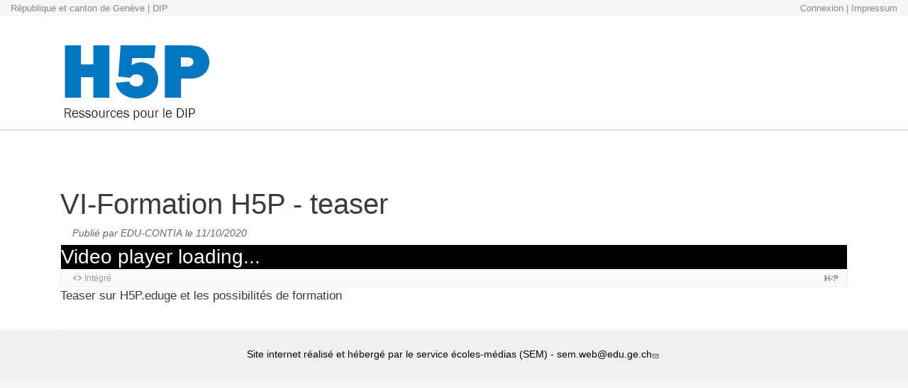

--- FILE ---
content_type: text/html; charset=UTF-8
request_url: https://h5p.eduge.ch/edu-contia/vi-formation-h5p-teaser-28
body_size: 9211
content:
<!DOCTYPE html>
<html lang="fr" dir="ltr" prefix="content: http://purl.org/rss/1.0/modules/content/  dc: http://purl.org/dc/terms/  foaf: http://xmlns.com/foaf/0.1/  og: http://ogp.me/ns#  rdfs: http://www.w3.org/2000/01/rdf-schema#  schema: http://schema.org/  sioc: http://rdfs.org/sioc/ns#  sioct: http://rdfs.org/sioc/types#  skos: http://www.w3.org/2004/02/skos/core#  xsd: http://www.w3.org/2001/XMLSchema# ">
  <head>
    <meta charset="utf-8" />
<script>var _paq = _paq || [];(function(){var u=(("https:" == document.location.protocol) ? "https://stat.eduge.ch/" : "https://stat.eduge.ch/");_paq.push(["setSiteId", "7"]);_paq.push(["setTrackerUrl", u+"matomo.php"]);_paq.push(["setDoNotTrack", 1]);_paq.push(["trackPageView"]);_paq.push(["setIgnoreClasses", ["no-tracking","colorbox"]]);_paq.push(["enableLinkTracking"]);var d=document,g=d.createElement("script"),s=d.getElementsByTagName("script")[0];g.type="text/javascript";g.defer=true;g.async=true;g.src=u+"matomo.js";s.parentNode.insertBefore(g,s);})();</script>
<meta name="Generator" content="Drupal 9 (https://www.drupal.org)" />
<meta name="MobileOptimized" content="width" />
<meta name="HandheldFriendly" content="true" />
<meta name="viewport" content="width=device-width, initial-scale=1, shrink-to-fit=no" />
<meta http-equiv="x-ua-compatible" content="ie=edge" />
<link rel="canonical" href="https://h5p.eduge.ch/edu-contia/vi-formation-h5p-teaser-28" />
<link rel="shortlink" href="https://h5p.eduge.ch/node/28" />

    <title>VI-Formation H5P - teaser | Activités H5P pour le DIP</title>
    <link rel="stylesheet" media="all" href="/modules/contrib/h5p/vendor/h5p/h5p-core/styles/h5p.css?snjwcj" />
<link rel="stylesheet" media="all" href="/modules/contrib/h5p/vendor/h5p/h5p-core/styles/h5p-confirmation-dialog.css?snjwcj" />
<link rel="stylesheet" media="all" href="/modules/contrib/h5p/vendor/h5p/h5p-core/styles/h5p-core-button.css?snjwcj" />
<link rel="stylesheet" media="all" href="/core/modules/system/css/components/ajax-progress.module.css?snjwcj" />
<link rel="stylesheet" media="all" href="/core/modules/system/css/components/align.module.css?snjwcj" />
<link rel="stylesheet" media="all" href="/core/modules/system/css/components/autocomplete-loading.module.css?snjwcj" />
<link rel="stylesheet" media="all" href="/core/modules/system/css/components/fieldgroup.module.css?snjwcj" />
<link rel="stylesheet" media="all" href="/core/modules/system/css/components/container-inline.module.css?snjwcj" />
<link rel="stylesheet" media="all" href="/core/modules/system/css/components/clearfix.module.css?snjwcj" />
<link rel="stylesheet" media="all" href="/core/modules/system/css/components/details.module.css?snjwcj" />
<link rel="stylesheet" media="all" href="/core/modules/system/css/components/hidden.module.css?snjwcj" />
<link rel="stylesheet" media="all" href="/core/modules/system/css/components/item-list.module.css?snjwcj" />
<link rel="stylesheet" media="all" href="/core/modules/system/css/components/js.module.css?snjwcj" />
<link rel="stylesheet" media="all" href="/core/modules/system/css/components/nowrap.module.css?snjwcj" />
<link rel="stylesheet" media="all" href="/core/modules/system/css/components/position-container.module.css?snjwcj" />
<link rel="stylesheet" media="all" href="/core/modules/system/css/components/progress.module.css?snjwcj" />
<link rel="stylesheet" media="all" href="/core/modules/system/css/components/reset-appearance.module.css?snjwcj" />
<link rel="stylesheet" media="all" href="/core/modules/system/css/components/resize.module.css?snjwcj" />
<link rel="stylesheet" media="all" href="/core/modules/system/css/components/sticky-header.module.css?snjwcj" />
<link rel="stylesheet" media="all" href="/core/modules/system/css/components/system-status-counter.css?snjwcj" />
<link rel="stylesheet" media="all" href="/core/modules/system/css/components/system-status-report-counters.css?snjwcj" />
<link rel="stylesheet" media="all" href="/core/modules/system/css/components/system-status-report-general-info.css?snjwcj" />
<link rel="stylesheet" media="all" href="/core/modules/system/css/components/tabledrag.module.css?snjwcj" />
<link rel="stylesheet" media="all" href="/core/modules/system/css/components/tablesort.module.css?snjwcj" />
<link rel="stylesheet" media="all" href="/core/modules/system/css/components/tree-child.module.css?snjwcj" />
<link rel="stylesheet" media="all" href="/modules/custom/edu_ge_header/css/edu_ge_header.css?snjwcj" />
<link rel="stylesheet" media="all" href="/modules/contrib/extlink/extlink.css?snjwcj" />
<link rel="stylesheet" media="all" href="/libraries/bootstrap/css/bootstrap.min.css?snjwcj" />
<link rel="stylesheet" media="all" href="/themes/contrib/bootstrap_barrio/css/components/user.css?snjwcj" />
<link rel="stylesheet" media="all" href="/themes/contrib/bootstrap_barrio/css/components/progress.css?snjwcj" />
<link rel="stylesheet" media="all" href="/themes/contrib/bootstrap_barrio/css/components/node.css?snjwcj" />
<link rel="stylesheet" media="all" href="/themes/contrib/bootstrap_barrio/css/components/affix.css?snjwcj" />
<link rel="stylesheet" media="all" href="/themes/contrib/bootstrap_barrio/css/components/alerts.css?snjwcj" />
<link rel="stylesheet" media="all" href="/themes/contrib/bootstrap_barrio/css/components/book.css?snjwcj" />
<link rel="stylesheet" media="all" href="/themes/contrib/bootstrap_barrio/css/components/comments.css?snjwcj" />
<link rel="stylesheet" media="all" href="/themes/contrib/bootstrap_barrio/css/components/contextual.css?snjwcj" />
<link rel="stylesheet" media="all" href="/themes/contrib/bootstrap_barrio/css/components/feed-icon.css?snjwcj" />
<link rel="stylesheet" media="all" href="/themes/contrib/bootstrap_barrio/css/components/field.css?snjwcj" />
<link rel="stylesheet" media="all" href="/themes/contrib/bootstrap_barrio/css/components/header.css?snjwcj" />
<link rel="stylesheet" media="all" href="/themes/contrib/bootstrap_barrio/css/components/help.css?snjwcj" />
<link rel="stylesheet" media="all" href="/themes/contrib/bootstrap_barrio/css/components/icons.css?snjwcj" />
<link rel="stylesheet" media="all" href="/themes/contrib/bootstrap_barrio/css/components/image-button.css?snjwcj" />
<link rel="stylesheet" media="all" href="/themes/contrib/bootstrap_barrio/css/components/item-list.css?snjwcj" />
<link rel="stylesheet" media="all" href="/themes/contrib/bootstrap_barrio/css/components/list-group.css?snjwcj" />
<link rel="stylesheet" media="all" href="/themes/contrib/bootstrap_barrio/css/components/node-preview.css?snjwcj" />
<link rel="stylesheet" media="all" href="/themes/contrib/bootstrap_barrio/css/components/page.css?snjwcj" />
<link rel="stylesheet" media="all" href="/themes/contrib/bootstrap_barrio/css/components/search-form.css?snjwcj" />
<link rel="stylesheet" media="all" href="/themes/contrib/bootstrap_barrio/css/components/shortcut.css?snjwcj" />
<link rel="stylesheet" media="all" href="/themes/contrib/bootstrap_barrio/css/components/sidebar.css?snjwcj" />
<link rel="stylesheet" media="all" href="/themes/contrib/bootstrap_barrio/css/components/site-footer.css?snjwcj" />
<link rel="stylesheet" media="all" href="/themes/contrib/bootstrap_barrio/css/components/skip-link.css?snjwcj" />
<link rel="stylesheet" media="all" href="/themes/contrib/bootstrap_barrio/css/components/table.css?snjwcj" />
<link rel="stylesheet" media="all" href="/themes/contrib/bootstrap_barrio/css/components/tabledrag.css?snjwcj" />
<link rel="stylesheet" media="all" href="/themes/contrib/bootstrap_barrio/css/components/tableselect.css?snjwcj" />
<link rel="stylesheet" media="all" href="/themes/contrib/bootstrap_barrio/css/components/tablesort-indicator.css?snjwcj" />
<link rel="stylesheet" media="all" href="/themes/contrib/bootstrap_barrio/css/components/ui.widget.css?snjwcj" />
<link rel="stylesheet" media="all" href="/themes/contrib/bootstrap_barrio/css/components/tabs.css?snjwcj" />
<link rel="stylesheet" media="all" href="/themes/contrib/bootstrap_barrio/css/components/vertical-tabs.css?snjwcj" />
<link rel="stylesheet" media="all" href="/themes/contrib/bootstrap_barrio/css/components/views.css?snjwcj" />
<link rel="stylesheet" media="all" href="/themes/contrib/bootstrap_barrio/css/components/ui-dialog.css?snjwcj" />
<link rel="stylesheet" media="all" href="//stackpath.bootstrapcdn.com/bootstrap/4.5.0/css/bootstrap.min.css" />
<link rel="stylesheet" media="all" href="/themes/custom/sem_h5p/css/style.css?snjwcj" />
<link rel="stylesheet" media="all" href="/sites/default/files/color/sem_h5p-f255cb46/colors.css?snjwcj" />
<link rel="stylesheet" media="all" href="/themes/contrib/bootstrap_barrio/css/colors/messages/messages-white.css?snjwcj" />
<link rel="stylesheet" media="print" href="/themes/contrib/bootstrap_barrio/css/print.css?snjwcj" />

    
  </head>
  <body class="layout-no-sidebars page-node-28 path-node node--type-ressources-h5p">
    <a href="#main-content" class="visually-hidden focusable skip-link">
      Aller au contenu principal
    </a>
    
      <div class="dialog-off-canvas-main-canvas" data-off-canvas-main-canvas>
    <div id="page-wrapper">
  <div id="page">
    <header id="header" class="header" role="banner" aria-label="Entête du site">
      		  <div id="block-sem-h5p-edugeheaderblock-2" class="block block-edu-ge-header block-edu-ge-header-block">
  
    
      <div class="content">
      

<div class="edu_ge_header">
    <span class="edu_ge_header_left">
                                    <a href="https://www.ge.ch/"><span>République et canton de Genève</span></a> |                                                 <a href="https://www.ge.ch/organisation/departement-instruction-publique-formation-jeunesse"><span>DIP</span></a>                        </span>
    
    <span class="edu_ge_header_right">
                    <a href="/saml_login"><span>Connexion</span></a>
                <span> | </span>

                    <a href="https://edu.ge.ch/sem/node/3335" title="Responsable : Stéphanie Pouchot
Administrateur : Nicolas Bocquet
Date mise en ligne : 01 septembre 2020"><span>Impressum</span></a>
            </span>
</div>
    </div>
  </div>


                <nav class="navbar navbar-light navbar-expand-lg" id="navbar-main">
                    <div class="container">
                        <section class="region region-header">
          <a href="/" title="Accueil" rel="home" class="navbar-brand">
              <img src="/sites/default/files/H5P_logo_dip.png" alt="Accueil" class="img-fluid d-inline-block align-top" />
            
    </a>
    
  </section>

                                            </div>
                  </nav>
    </header>
          <div class="highlighted">
        <aside class="container section clearfix" role="complementary">
            <div data-drupal-messages-fallback class="hidden"></div>


        </aside>
      </div>
            <div id="main-wrapper" class="layout-main-wrapper clearfix">
              <div id="main" class="container">
          
          <div class="row row-offcanvas row-offcanvas-left clearfix">
              <main class="main-content col order-last" id="content" role="main">
                <section class="section">
                  <a id="main-content" tabindex="-1"></a>
                    <div id="block-sem-h5p-page-title" class="block block-core block-page-title-block">
  
    
      <div class="content">
      
  <h1 class="title"><span class="field field--name-title field--type-string field--label-hidden">VI-Formation H5P - teaser</span>
</h1>


    </div>
  </div>
<div id="block-sem-h5p-content" class="block block-system block-system-main-block">
  
    
      <div class="content">
      

<article role="article" about="/edu-contia/vi-formation-h5p-teaser-28" class="node node--type-ressources-h5p node--view-mode-full clearfix">
  <header>
    
        
          <div class="node__meta">
        <article typeof="schema:Person" about="/user/47" class="profile">
  </article>

                  <em>
            Publié par <span class="field field--name-uid field--type-entity-reference field--label-hidden"><span lang="" about="/user/47" typeof="schema:Person" property="schema:name" datatype="">EDU-CONTIA</span></span>
 le <span class="field field--name-created field--type-created field--label-hidden">11/10/2020</span>
          </em>
                
      </div>
      </header>
  <div class="node__content clearfix">
    


            <div class="field field--name-field-h5p field--type-h5p field--label-hidden field__item"><div class="h5p-iframe-wrapper"><iframe id="h5p-iframe-69" class="h5p-iframe" data-content-id="69" frameborder="0" scrolling="no" lang="en"></iframe></div></div>
      
            <div class="clearfix text-formatted field field--name-field-description field--type-text-long field--label-hidden field__item"><p>Teaser sur H5P.eduge et les possibilités de formation</p></div>
      
  </div>
</article>

    </div>
  </div>


                </section>
              </main>
                                 </div>
        </div>
    </div>
        <footer class="site-footer">
              <div class="container">
                      <div class="site-footer__top clearfix">
             <div id="block-infositeh5pfooter" class="block block-block-content block-block-content0eead373-51ca-4d76-bedc-36767af6a0ac">
  
    
      <div class="content">
      
            <div class="clearfix text-formatted field field--name-body field--type-text-with-summary field--label-hidden field__item"><p>Site internet réalisé et hébergé par le <a href="https://edu.ge.ch/sem/" target="_blank">service écoles-médias (SEM)</a> - <a href="mailto:sem.web@edu.ge.ch">sem.web@edu.ge.ch</a></p>
</div>
      
    </div>
  </div>


                         </div>
                           </div>
    </footer>
  </div>
</div>

  </div>

    
    <script type="application/json" data-drupal-selector="drupal-settings-json">{"path":{"baseUrl":"\/","scriptPath":null,"pathPrefix":"","currentPath":"node\/28","currentPathIsAdmin":false,"isFront":false,"currentLanguage":"fr"},"pluralDelimiter":"\u0003","suppressDeprecationErrors":true,"matomo":{"disableCookies":false,"trackMailto":true},"h5p":{"H5PIntegration":{"baseUrl":"\/","url":"\/sites\/default\/files\/h5p","postUserStatistics":false,"ajax":{"setFinished":"\/h5p-ajax\/set-finished.json?token=40cb31c7fc941","contentUserData":"\/h5p-ajax\/content-user-data\/:contentId\/:dataType\/:subContentId?token=bc63a2febf658"},"saveFreq":false,"l10n":{"H5P":{"fullscreen":"Fullscreen","disableFullscreen":"Disable fullscreen","download":"T\u00e9l\u00e9chargement","copyrights":"Rights of use","embed":"Int\u00e9gr\u00e9","size":"Taille","showAdvanced":"Show advanced","hideAdvanced":"Hide advanced","advancedHelp":"Include this script on your website if you want dynamic sizing of the embedded content:","copyrightInformation":"Rights of use","close":"Fermer","title":"Titre","author":"Author","year":"Ann\u00e9e","source":"Source","license":"Licence","thumbnail":"Thumbnail","noCopyrights":"No copyright information available for this content.","reuse":"Reuse","reuseContent":"Reuse Content","reuseDescription":"Reuse this content.","downloadDescription":"Download this content as a H5P file.","copyrightsDescription":"View copyright information for this content.","embedDescription":"View the embed code for this content.","h5pDescription":"Visit H5P.org to check out more cool content.","contentChanged":"This content has changed since you last used it.","startingOver":"You\u0027ll be starting over.","by":"par","showMore":"Show more","showLess":"Show less","subLevel":"Sublevel","confirmDialogHeader":"Confirm action","confirmDialogBody":"Please confirm that you wish to proceed. This action is not reversible.","cancelLabel":"Annuler","confirmLabel":"Confirmer","licenseU":"Undisclosed","licenseCCBY":"Attribution","licenseCCBYSA":"Attribution-ShareAlike","licenseCCBYND":"Attribution-NoDerivs","licenseCCBYNC":"Attribution-NonCommercial","licenseCCBYNCSA":"Attribution-NonCommercial-ShareAlike","licenseCCBYNCND":"Attribution-NonCommercial-NoDerivs","licenseCC40":"4.0 International","licenseCC30":"3.0 Unported","licenseCC25":"2.5 Generic","licenseCC20":"2.0 Generic","licenseCC10":"1.0 Generic","licenseGPL":"General Public License","licenseV3":"Version 3","licenseV2":"Version 2","licenseV1":"Version 1","licensePD":"Public Domain","licenseCC010":"CC0 1.0 Universal (CC0 1.0) Public Domain Dedication","licensePDM":"Public Domain Mark","licenseC":"Copyright","contentType":"Content Type","licenseExtras":"License Extras","changes":"Changelog","contentCopied":"Content is copied to the clipboard","connectionLost":"Connection lost. Results will be stored and sent when you regain connection.","connectionReestablished":"Connection reestablished.","resubmitScores":"Attempting to submit stored results.","offlineDialogHeader":"Your connection to the server was lost","offlineDialogBody":"We were unable to send information about your completion of this task. Please check your internet connection.","offlineDialogRetryMessage":"Retrying in :num....","offlineDialogRetryButtonLabel":"Retry now","offlineSuccessfulSubmit":"Successfully submitted results."}},"hubIsEnabled":1,"reportingIsEnabled":false,"libraryConfig":null,"pluginCacheBuster":"?snjwcj","libraryUrl":"\/modules\/contrib\/h5p\/vendor\/h5p\/h5p-core\/js","siteUrl":"https:\/\/h5p.eduge.ch\/","contents":{"cid-69":{"library":"H5P.InteractiveVideo 1.24","jsonContent":"{\u0022interactiveVideo\u0022:{\u0022video\u0022:{\u0022startScreenOptions\u0022:{\u0022title\u0022:\u0022Le SEM se met \\u00e0 H5P\u0022,\u0022hideStartTitle\u0022:true},\u0022textTracks\u0022:{\u0022videoTrack\u0022:[{\u0022label\u0022:\u0022Sous-titres\u0022,\u0022kind\u0022:\u0022subtitles\u0022,\u0022srcLang\u0022:\u0022en\u0022}]},\u0022files\u0022:[{\u0022path\u0022:\u0022https:\\\/\\\/youtu.be\\\/s-zx1I1ud50\u0022,\u0022mime\u0022:\u0022video\\\/YouTube\u0022,\u0022copyright\u0022:{\u0022license\u0022:\u0022U\u0022}}]},\u0022assets\u0022:{\u0022interactions\u0022:[{\u0022x\u0022:41.92546583850931,\u0022y\u0022:11.046411318150449,\u0022width\u0022:21.739130434782606,\u0022height\u0022:10,\u0022duration\u0022:{\u0022from\u0022:256.569,\u0022to\u0022:271.569},\u0022libraryTitle\u0022:\u0022Single Choice Set\u0022,\u0022action\u0022:{\u0022library\u0022:\u0022H5P.SingleChoiceSet 1.11\u0022,\u0022params\u0022:{\u0022choices\u0022:[{\u0022subContentId\u0022:\u002214a8ac4b-72bb-47ba-b33c-6f02a1bc0453\u0022,\u0022question\u0022:\u0022\u003Cp\u003EQuel est l\u0027URL du site H5P du SEM ?\u003C\\\/p\u003E\\n\u0022,\u0022answers\u0022:[\u0022\u003Cp\u003EH5p.eduge.ch\u003C\\\/p\u003E\\n\u0022,\u0022\u003Cp\u003Eh5p.sem.com\u003C\\\/p\u003E\\n\u0022,\u0022\u003Cp\u003Eh5p.edu.ge.ch\u003C\\\/p\u003E\\n\u0022]},{\u0022subContentId\u0022:\u0022c26c8728-7912-4568-bd63-3d45d49833e7\u0022}],\u0022overallFeedback\u0022:[{\u0022from\u0022:0,\u0022to\u0022:100}],\u0022behaviour\u0022:{\u0022autoContinue\u0022:true,\u0022timeoutCorrect\u0022:2000,\u0022timeoutWrong\u0022:3000,\u0022soundEffectsEnabled\u0022:true,\u0022enableRetry\u0022:true,\u0022enableSolutionsButton\u0022:true,\u0022passPercentage\u0022:100},\u0022l10n\u0022:{\u0022nextButtonLabel\u0022:\u0022Question suivante\u0022,\u0022showSolutionButtonLabel\u0022:\u0022Voir la solution\u0022,\u0022retryButtonLabel\u0022:\u0022Correction\u0022,\u0022solutionViewTitle\u0022:\u0022Recommencer\u0022,\u0022correctText\u0022:\u0022Correct !\u0022,\u0022incorrectText\u0022:\u0022Incorrect !\u0022,\u0022muteButtonLabel\u0022:\u0022Couper les retours sons\u0022,\u0022closeButtonLabel\u0022:\u0022Fermer\u0022,\u0022slideOfTotal\u0022:\u0022Diapositive :num sur :total\u0022,\u0022scoreBarLabel\u0022:\u0022Vous avez :num points sur un total de :total\u0022,\u0022solutionListQuestionNumber\u0022:\u0022Question :num\u0022,\u0022a11yShowSolution\u0022:\u0022Show the solution. The task will be marked with its correct solution.\u0022,\u0022a11yRetry\u0022:\u0022Retry the task. Reset all responses and start the task over again.\u0022}},\u0022subContentId\u0022:\u0022877ea8c9-2594-4898-8579-860a460bfc3f\u0022,\u0022metadata\u0022:{\u0022contentType\u0022:\u0022Single Choice Set\u0022,\u0022license\u0022:\u0022U\u0022,\u0022title\u0022:\u0022Quel est l\u0026#039;URL du site H5P du SEM ?\u0022}},\u0022pause\u0022:true,\u0022displayType\u0022:\u0022poster\u0022,\u0022buttonOnMobile\u0022:false,\u0022adaptivity\u0022:{\u0022correct\u0022:{\u0022allowOptOut\u0022:false,\u0022message\u0022:\u0022\u003Cp\u003ESuper ! allez-y voir !\u003C\\\/p\u003E\\n\u0022},\u0022wrong\u0022:{\u0022allowOptOut\u0022:false,\u0022message\u0022:\u0022\u003Cp\u003EPas \\u00e7a ! essayez\u003Ca href=\\\u0022https:\\\/\\\/h5p.eduge.ch\\\/\\\u0022 target=\\\u0022_blank\\\u0022\u003E \u003Cstrong\u003EH5p.eduge.ch\u003C\\\/strong\u003E\u003C\\\/a\u003E\u003C\\\/p\u003E\\n\u0022},\u0022requireCompletion\u0022:true},\u0022label\u0022:\u0022\u0022},{\u0022x\u0022:34.161490683229815,\u0022y\u0022:13.811249137336093,\u0022width\u0022:25.465838509316768,\u0022height\u0022:10.559006211180124,\u0022duration\u0022:{\u0022from\u0022:122.459,\u0022to\u0022:125.459},\u0022libraryTitle\u0022:\u0022Multiple Choice\u0022,\u0022action\u0022:{\u0022library\u0022:\u0022H5P.MultiChoice 1.16\u0022,\u0022params\u0022:{\u0022media\u0022:{\u0022disableImageZooming\u0022:false},\u0022answers\u0022:[{\u0022correct\u0022:true,\u0022tipsAndFeedback\u0022:{\u0022chosenFeedback\u0022:\u0022\u003Cdiv\u003ECertes !\u003C\\\/div\u003E\\n\u0022,\u0022tip\u0022:\u0022\u0022,\u0022notChosenFeedback\u0022:\u0022\u0022},\u0022text\u0022:\u0022\u003Cdiv\u003EAvec H5P, rien n\u0027est impossible !\u003C\\\/div\u003E\\n\u0022},{\u0022correct\u0022:true,\u0022tipsAndFeedback\u0022:{\u0022chosenFeedback\u0022:\u0022\u003Cdiv\u003EEn effet !\u003C\\\/div\u003E\\n\u0022,\u0022tip\u0022:\u0022\u0022,\u0022notChosenFeedback\u0022:\u0022\u0022},\u0022text\u0022:\u0022\u003Cdiv\u003EAvec H5P, tout devient possible !\u003C\\\/div\u003E\\n\u0022}],\u0022overallFeedback\u0022:[{\u0022from\u0022:0,\u0022to\u0022:100}],\u0022behaviour\u0022:{\u0022enableRetry\u0022:true,\u0022enableSolutionsButton\u0022:true,\u0022enableCheckButton\u0022:true,\u0022type\u0022:\u0022auto\u0022,\u0022singlePoint\u0022:false,\u0022randomAnswers\u0022:true,\u0022showSolutionsRequiresInput\u0022:true,\u0022confirmCheckDialog\u0022:false,\u0022confirmRetryDialog\u0022:false,\u0022autoCheck\u0022:false,\u0022passPercentage\u0022:100,\u0022showScorePoints\u0022:true},\u0022UI\u0022:{\u0022checkAnswerButton\u0022:\u0022Afficher la r\\u00e9ponse\u0022,\u0022showSolutionButton\u0022:\u0022Afficher la solution\u0022,\u0022tryAgainButton\u0022:\u0022Recommencer\u0022,\u0022tipsLabel\u0022:\u0022Afficher les astuces\u0022,\u0022scoreBarLabel\u0022:\u0022You got :num out of :total points\u0022,\u0022tipAvailable\u0022:\u0022Astuce disponible\u0022,\u0022feedbackAvailable\u0022:\u0022Feedback disponible\u0022,\u0022readFeedback\u0022:\u0022Lire le commentaire\u0022,\u0022wrongAnswer\u0022:\u0022Mauvaise r\\u00e9ponse\u0022,\u0022correctAnswer\u0022:\u0022Bonne r\\u00e9ponse\u0022,\u0022shouldCheck\u0022:\u0022Il fallait cocher ici\u0022,\u0022shouldNotCheck\u0022:\u0022Il ne fallait pas cocher ici !\u0022,\u0022noInput\u0022:\u0022R\\u00e9pondez s\u0026#039;il vous plait avant de visionner la solution.\u0022,\u0022a11yCheck\u0022:\u0022Check the answers. The responses will be marked as correct, incorrect, or unanswered.\u0022,\u0022a11yShowSolution\u0022:\u0022Show the solution. The task will be marked with its correct solution.\u0022,\u0022a11yRetry\u0022:\u0022Retry the task. Reset all responses and start the task over again.\u0022},\u0022confirmCheck\u0022:{\u0022header\u0022:\u0022Terminer ?\u0022,\u0022body\u0022:\u0022Etes vous s\\u00fbr de vouloir terminer ?\u0022,\u0022cancelLabel\u0022:\u0022Annuler\u0022,\u0022confirmLabel\u0022:\u0022Terminer\u0022},\u0022confirmRetry\u0022:{\u0022header\u0022:\u0022Recommencer?\u0022,\u0022body\u0022:\u0022Etes vous s\\u00fbr de vouloir recommencer ?\u0022,\u0022cancelLabel\u0022:\u0022Annuler\u0022,\u0022confirmLabel\u0022:\u0022Confirmer\u0022},\u0022question\u0022:\u0022\u003Cp\u003EQu\u0027en pensez-vous ?\u003C\\\/p\u003E\\n\u0022},\u0022subContentId\u0022:\u002244ac31ce-71fb-4e45-b2d4-780aeaaf5d4b\u0022,\u0022metadata\u0022:{\u0022contentType\u0022:\u0022Multiple Choice\u0022,\u0022license\u0022:\u0022U\u0022,\u0022title\u0022:\u0022Qu\u0026#039;en pensez-vous ?\u0022}},\u0022pause\u0022:true,\u0022displayType\u0022:\u0022poster\u0022,\u0022buttonOnMobile\u0022:false,\u0022adaptivity\u0022:{\u0022correct\u0022:{\u0022allowOptOut\u0022:true,\u0022message\u0022:\u0022\u0022},\u0022wrong\u0022:{\u0022allowOptOut\u0022:true,\u0022message\u0022:\u0022\u0022},\u0022requireCompletion\u0022:true},\u0022label\u0022:\u0022\u0022}],\u0022endscreens\u0022:[{\u0022time\u0022:280,\u0022label\u0022:\u00224:40 \\u00c9cran de soumission\u0022}]},\u0022summary\u0022:{\u0022task\u0022:{\u0022library\u0022:\u0022H5P.Summary 1.10\u0022,\u0022params\u0022:{\u0022intro\u0022:\u0022Choisissez l\u0027affirmation exacte.\u0022,\u0022summaries\u0022:[{\u0022subContentId\u0022:\u0022927748d0-c67d-47bc-973a-7d35deca656f\u0022,\u0022tip\u0022:\u0022\u0022}],\u0022overallFeedback\u0022:[{\u0022from\u0022:0,\u0022to\u0022:100}],\u0022solvedLabel\u0022:\u0022Progression :\u0022,\u0022scoreLabel\u0022:\u0022Erreurs :\u0022,\u0022resultLabel\u0022:\u0022Votre r\\u00e9sultat :\u0022,\u0022labelCorrect\u0022:\u0022Correct.\u0022,\u0022labelIncorrect\u0022:\u0022Incorrect! Please try again.\u0022,\u0022alternativeIncorrectLabel\u0022:\u0022Incorrect\u0022,\u0022labelCorrectAnswers\u0022:\u0022R\\u00e9ponses correctes.\u0022,\u0022tipButtonLabel\u0022:\u0022Montrer l\u0026#039;indice\u0022,\u0022scoreBarLabel\u0022:\u0022Vous avez :num points sur un total de :total\u0022,\u0022progressText\u0022:\u0022Progression de :num sur :total\u0022},\u0022subContentId\u0022:\u0022d2ea71be-85f3-454a-9327-bdde86ee1d18\u0022,\u0022metadata\u0022:{\u0022contentType\u0022:\u0022Summary\u0022,\u0022license\u0022:\u0022U\u0022,\u0022title\u0022:\u0022Sans titre Summary\u0022}},\u0022displayAt\u0022:3}},\u0022override\u0022:{\u0022autoplay\u0022:true,\u0022loop\u0022:false,\u0022showBookmarksmenuOnLoad\u0022:false,\u0022showRewind10\u0022:false,\u0022preventSkipping\u0022:true,\u0022deactivateSound\u0022:false},\u0022l10n\u0022:{\u0022interaction\u0022:\u0022Activit\\u00e9\u0022,\u0022play\u0022:\u0022Jouer\u0022,\u0022pause\u0022:\u0022Pause\u0022,\u0022mute\u0022:\u0022Couper le son\u0022,\u0022unmute\u0022:\u0022R\\u00e9tablir le son\u0022,\u0022quality\u0022:\u0022Qualit\\u00e9 de la vid\\u00e9o\u0022,\u0022captions\u0022:\u0022Sous-titres\u0022,\u0022close\u0022:\u0022Fermer\u0022,\u0022fullscreen\u0022:\u0022Plein \\u00e9cran\u0022,\u0022exitFullscreen\u0022:\u0022Sortir du plein \\u00e9cran\u0022,\u0022summary\u0022:\u0022R\\u00e9sum\\u00e9\u0022,\u0022bookmarks\u0022:\u0022Signets\u0022,\u0022endscreen\u0022:\u0022Continuer\u0022,\u0022defaultAdaptivitySeekLabel\u0022:\u0022Continue\u0022,\u0022continueWithVideo\u0022:\u0022Reprendre la lecture\u0022,\u0022playbackRate\u0022:\u0022Vitesse de lecture\u0022,\u0022rewind10\u0022:\u0022Revenir en arri\\u00e8re de 10 secondes\u0022,\u0022navDisabled\u0022:\u0022La navigation est d\\u00e9sactiv\\u00e9e\u0022,\u0022sndDisabled\u0022:\u0022Le son est d\\u00e9sactiv\\u00e9\u0022,\u0022requiresCompletionWarning\u0022:\u0022Vous devez r\\u00e9pondre correctement \\u00e0 toutes les questions avant de continuer.\u0022,\u0022back\u0022:\u0022Retour\u0022,\u0022hours\u0022:\u0022Heures\u0022,\u0022minutes\u0022:\u0022Minutes\u0022,\u0022seconds\u0022:\u0022Secondes\u0022,\u0022currentTime\u0022:\u0022Dur\\u00e9e actuelle :\u0022,\u0022totalTime\u0022:\u0022Temps total :\u0022,\u0022singleInteractionAnnouncement\u0022:\u0022Une interaction est apparue \u0022,\u0022multipleInteractionsAnnouncement\u0022:\u0022De multiples interactions sont apparues.\u0022,\u0022videoPausedAnnouncement\u0022:\u0022La vid\\u00e9o est en pause\u0022,\u0022content\u0022:\u0022Contenu\u0022,\u0022answered\u0022:\u0022@answered r\\u00e9ponses donn\\u00e9es\u0022,\u0022endcardTitle\u0022:\u0022@answered question(s) auxquelles vous avez r\\u00e9pondu\u0022,\u0022endcardInformation\u0022:\u0022Vous avez r\\u00e9pondu \\u00e0 @answered questions. Cliquez ci-dessous pour les remettre.\u0022,\u0022endcardInformationNoAnswers\u0022:\u0022Vous n\u0026#039;avez r\\u00e9pondu \\u00e0 aucune question.\u0022,\u0022endcardInformationMustHaveAnswer\u0022:\u0022Vous devez r\\u00e9pondre \\u00e0 au moins une question avant de pouvoir soumettre vos r\\u00e9ponses.\u0022,\u0022endcardSubmitButton\u0022:\u0022Remettre vos r\\u00e9ponses\u0022,\u0022endcardSubmitMessage\u0022:\u0022Vos r\\u00e9ponses ont \\u00e9t\\u00e9 remises !\u0022,\u0022endcardTableRowAnswered\u0022:\u0022Questions auxquelles vous avez r\\u00e9pondu\u0022,\u0022endcardTableRowScore\u0022:\u0022Score\u0022,\u0022endcardAnsweredScore\u0022:\u0022R\\u00e9ponses\u0022,\u0022endCardTableRowSummaryWithScore\u0022:\u0022Vous avez obtenu de @score sur un total de @points pour la question @question qui apparaissait \\u00e0 @minutes minutes et @secondes secondes.\u0022,\u0022endCardTableRowSummaryWithoutScore\u0022:\u0022You have answered the @question that appeared after @minutes minutes and @seconds seconds.\u0022}}","fullScreen":"1","exportUrl":"https:\/\/h5p.eduge.ch\/sites\/default\/files\/h5p\/exports\/interactive-content-69.h5p","embedCode":"\u003Ciframe src=\u0022https:\/\/h5p.eduge.ch\/h5p\/69\/embed\u0022 width=\u0022:w\u0022 height=\u0022:h\u0022 frameborder=\u00220\u0022 allowfullscreen=\u0022allowfullscreen\u0022 lang=\u0022en\u0022\u003E\u003C\/iframe\u003E","resizeCode":"\u003Cscript src=\u0022https:\/\/h5p.eduge.ch\/modules\/contrib\/h5p\/vendor\/h5p\/h5p-core\/js\/h5p-resizer.js\u0022 charset=\u0022UTF-8\u0022\u003E\u003C\/script\u003E","url":"https:\/\/h5p.eduge.ch\/h5p\/69\/embed","metadata":{"title":"Le SEM se met \u00e0 H5P","license":"U"},"contentUserData":[{"state":"{}"}],"displayOptions":{"frame":true,"export":false,"embed":true,"copyright":true,"icon":true,"copy":false},"scripts":["https:\/\/h5p.eduge.ch\/sites\/default\/files\/h5p\/libraries\/H5P.Transition-1.0\/transition.js","https:\/\/h5p.eduge.ch\/sites\/default\/files\/h5p\/libraries\/H5P.JoubelUI-1.3\/js\/joubel-help-dialog.js","https:\/\/h5p.eduge.ch\/sites\/default\/files\/h5p\/libraries\/H5P.JoubelUI-1.3\/js\/joubel-message-dialog.js","https:\/\/h5p.eduge.ch\/sites\/default\/files\/h5p\/libraries\/H5P.JoubelUI-1.3\/js\/joubel-progress-circle.js","https:\/\/h5p.eduge.ch\/sites\/default\/files\/h5p\/libraries\/H5P.JoubelUI-1.3\/js\/joubel-simple-rounded-button.js","https:\/\/h5p.eduge.ch\/sites\/default\/files\/h5p\/libraries\/H5P.JoubelUI-1.3\/js\/joubel-speech-bubble.js","https:\/\/h5p.eduge.ch\/sites\/default\/files\/h5p\/libraries\/H5P.JoubelUI-1.3\/js\/joubel-throbber.js","https:\/\/h5p.eduge.ch\/sites\/default\/files\/h5p\/libraries\/H5P.JoubelUI-1.3\/js\/joubel-tip.js","https:\/\/h5p.eduge.ch\/sites\/default\/files\/h5p\/libraries\/H5P.JoubelUI-1.3\/js\/joubel-slider.js","https:\/\/h5p.eduge.ch\/sites\/default\/files\/h5p\/libraries\/H5P.JoubelUI-1.3\/js\/joubel-score-bar.js","https:\/\/h5p.eduge.ch\/sites\/default\/files\/h5p\/libraries\/H5P.JoubelUI-1.3\/js\/joubel-progressbar.js","https:\/\/h5p.eduge.ch\/sites\/default\/files\/h5p\/libraries\/H5P.JoubelUI-1.3\/js\/joubel-ui.js","https:\/\/h5p.eduge.ch\/sites\/default\/files\/h5p\/libraries\/H5P.SoundJS-1.0\/soundjs-0.6.2.min.js","https:\/\/h5p.eduge.ch\/sites\/default\/files\/h5p\/libraries\/H5P.Question-1.5\/scripts\/question.js","https:\/\/h5p.eduge.ch\/sites\/default\/files\/h5p\/libraries\/H5P.Question-1.5\/scripts\/explainer.js","https:\/\/h5p.eduge.ch\/sites\/default\/files\/h5p\/libraries\/H5P.Question-1.5\/scripts\/score-points.js","https:\/\/h5p.eduge.ch\/sites\/default\/files\/h5p\/libraries\/H5P.SingleChoiceSet-1.11\/scripts\/stop-watch.js","https:\/\/h5p.eduge.ch\/sites\/default\/files\/h5p\/libraries\/H5P.SingleChoiceSet-1.11\/scripts\/sound-effects.js","https:\/\/h5p.eduge.ch\/sites\/default\/files\/h5p\/libraries\/H5P.SingleChoiceSet-1.11\/scripts\/xapi-event-builder.js","https:\/\/h5p.eduge.ch\/sites\/default\/files\/h5p\/libraries\/H5P.SingleChoiceSet-1.11\/scripts\/result-slide.js","https:\/\/h5p.eduge.ch\/sites\/default\/files\/h5p\/libraries\/H5P.SingleChoiceSet-1.11\/scripts\/solution-view.js","https:\/\/h5p.eduge.ch\/sites\/default\/files\/h5p\/libraries\/H5P.SingleChoiceSet-1.11\/scripts\/single-choice-alternative.js","https:\/\/h5p.eduge.ch\/sites\/default\/files\/h5p\/libraries\/H5P.SingleChoiceSet-1.11\/scripts\/single-choice.js","https:\/\/h5p.eduge.ch\/sites\/default\/files\/h5p\/libraries\/H5P.SingleChoiceSet-1.11\/scripts\/single-choice-set.js","https:\/\/h5p.eduge.ch\/sites\/default\/files\/h5p\/libraries\/H5P.MultiChoice-1.16\/js\/multichoice.js","https:\/\/h5p.eduge.ch\/sites\/default\/files\/h5p\/libraries\/H5P.Summary-1.10\/js\/stop-watch.js","https:\/\/h5p.eduge.ch\/sites\/default\/files\/h5p\/libraries\/H5P.Summary-1.10\/js\/xapi-event-builder.js","https:\/\/h5p.eduge.ch\/sites\/default\/files\/h5p\/libraries\/H5P.Summary-1.10\/js\/summary.js","https:\/\/h5p.eduge.ch\/sites\/default\/files\/h5p\/libraries\/H5P.DragNDrop-1.1\/drag-n-drop.js","https:\/\/h5p.eduge.ch\/sites\/default\/files\/h5p\/libraries\/H5P.DragNResize-1.2\/H5P.DragNResize.js","https:\/\/h5p.eduge.ch\/sites\/default\/files\/h5p\/libraries\/H5P.DragNBar-1.5\/scripts\/drag-n-bar.js","https:\/\/h5p.eduge.ch\/sites\/default\/files\/h5p\/libraries\/H5P.DragNBar-1.5\/scripts\/context-menu.js","https:\/\/h5p.eduge.ch\/sites\/default\/files\/h5p\/libraries\/H5P.DragNBar-1.5\/scripts\/dialog.js","https:\/\/h5p.eduge.ch\/sites\/default\/files\/h5p\/libraries\/H5P.DragNBar-1.5\/scripts\/drag-n-bar-element.js","https:\/\/h5p.eduge.ch\/sites\/default\/files\/h5p\/libraries\/H5P.DragNBar-1.5\/scripts\/drag-n-bar-form-manager.js","https:\/\/h5p.eduge.ch\/sites\/default\/files\/h5p\/libraries\/jQuery.ui-1.10\/h5p-jquery-ui.js","https:\/\/h5p.eduge.ch\/sites\/default\/files\/h5p\/libraries\/H5P.Video-1.6\/scripts\/vimeo.js","https:\/\/h5p.eduge.ch\/sites\/default\/files\/h5p\/libraries\/H5P.Video-1.6\/scripts\/youtube.js","https:\/\/h5p.eduge.ch\/sites\/default\/files\/h5p\/libraries\/H5P.Video-1.6\/scripts\/panopto.js","https:\/\/h5p.eduge.ch\/sites\/default\/files\/h5p\/libraries\/H5P.Video-1.6\/scripts\/html5.js","https:\/\/h5p.eduge.ch\/sites\/default\/files\/h5p\/libraries\/H5P.Video-1.6\/scripts\/video.js","https:\/\/h5p.eduge.ch\/sites\/default\/files\/h5p\/libraries\/H5P.InteractiveVideo-1.24\/dist\/h5p-interactive-video.js"],"styles":["https:\/\/h5p.eduge.ch\/sites\/default\/files\/h5p\/libraries\/FontAwesome-4.5\/h5p-font-awesome.min.css","https:\/\/h5p.eduge.ch\/sites\/default\/files\/h5p\/libraries\/H5P.FontIcons-1.0\/styles\/h5p-font-icons.css","https:\/\/h5p.eduge.ch\/sites\/default\/files\/h5p\/libraries\/H5P.JoubelUI-1.3\/css\/joubel-help-dialog.css","https:\/\/h5p.eduge.ch\/sites\/default\/files\/h5p\/libraries\/H5P.JoubelUI-1.3\/css\/joubel-message-dialog.css","https:\/\/h5p.eduge.ch\/sites\/default\/files\/h5p\/libraries\/H5P.JoubelUI-1.3\/css\/joubel-progress-circle.css","https:\/\/h5p.eduge.ch\/sites\/default\/files\/h5p\/libraries\/H5P.JoubelUI-1.3\/css\/joubel-simple-rounded-button.css","https:\/\/h5p.eduge.ch\/sites\/default\/files\/h5p\/libraries\/H5P.JoubelUI-1.3\/css\/joubel-speech-bubble.css","https:\/\/h5p.eduge.ch\/sites\/default\/files\/h5p\/libraries\/H5P.JoubelUI-1.3\/css\/joubel-tip.css","https:\/\/h5p.eduge.ch\/sites\/default\/files\/h5p\/libraries\/H5P.JoubelUI-1.3\/css\/joubel-slider.css","https:\/\/h5p.eduge.ch\/sites\/default\/files\/h5p\/libraries\/H5P.JoubelUI-1.3\/css\/joubel-score-bar.css","https:\/\/h5p.eduge.ch\/sites\/default\/files\/h5p\/libraries\/H5P.JoubelUI-1.3\/css\/joubel-progressbar.css","https:\/\/h5p.eduge.ch\/sites\/default\/files\/h5p\/libraries\/H5P.JoubelUI-1.3\/css\/joubel-ui.css","https:\/\/h5p.eduge.ch\/sites\/default\/files\/h5p\/libraries\/H5P.JoubelUI-1.3\/css\/joubel-icon.css","https:\/\/h5p.eduge.ch\/sites\/default\/files\/h5p\/libraries\/H5P.Question-1.5\/styles\/question.css","https:\/\/h5p.eduge.ch\/sites\/default\/files\/h5p\/libraries\/H5P.Question-1.5\/styles\/explainer.css","https:\/\/h5p.eduge.ch\/sites\/default\/files\/h5p\/libraries\/H5P.SingleChoiceSet-1.11\/styles\/single-choice-set.css","https:\/\/h5p.eduge.ch\/sites\/default\/files\/h5p\/libraries\/H5P.MultiChoice-1.16\/css\/multichoice.css","https:\/\/h5p.eduge.ch\/sites\/default\/files\/h5p\/libraries\/H5P.Summary-1.10\/css\/summary.css","https:\/\/h5p.eduge.ch\/sites\/default\/files\/h5p\/libraries\/H5P.DragNResize-1.2\/H5P.DragNResize.css","https:\/\/h5p.eduge.ch\/sites\/default\/files\/h5p\/libraries\/H5P.DragNBar-1.5\/styles\/drag-n-bar.css","https:\/\/h5p.eduge.ch\/sites\/default\/files\/h5p\/libraries\/H5P.DragNBar-1.5\/styles\/dialog.css","https:\/\/h5p.eduge.ch\/sites\/default\/files\/h5p\/libraries\/H5P.DragNBar-1.5\/styles\/context-menu.css","https:\/\/h5p.eduge.ch\/sites\/default\/files\/h5p\/libraries\/H5P.DragNBar-1.5\/styles\/drag-n-bar-form-manager.css","https:\/\/h5p.eduge.ch\/sites\/default\/files\/h5p\/libraries\/jQuery.ui-1.10\/h5p-jquery-ui.css","https:\/\/h5p.eduge.ch\/sites\/default\/files\/h5p\/libraries\/H5P.Video-1.6\/styles\/video.css","https:\/\/h5p.eduge.ch\/sites\/default\/files\/h5p\/libraries\/H5P.InteractiveVideo-1.24\/dist\/h5p-interactive-video.css"]}},"core":{"scripts":["https:\/\/h5p.eduge.ch\/modules\/contrib\/h5p\/vendor\/h5p\/h5p-core\/js\/jquery.js","https:\/\/h5p.eduge.ch\/modules\/contrib\/h5p\/vendor\/h5p\/h5p-core\/js\/h5p.js","https:\/\/h5p.eduge.ch\/modules\/contrib\/h5p\/vendor\/h5p\/h5p-core\/js\/h5p-event-dispatcher.js","https:\/\/h5p.eduge.ch\/modules\/contrib\/h5p\/vendor\/h5p\/h5p-core\/js\/h5p-x-api-event.js","https:\/\/h5p.eduge.ch\/modules\/contrib\/h5p\/vendor\/h5p\/h5p-core\/js\/h5p-x-api.js","https:\/\/h5p.eduge.ch\/modules\/contrib\/h5p\/vendor\/h5p\/h5p-core\/js\/h5p-content-type.js","https:\/\/h5p.eduge.ch\/modules\/contrib\/h5p\/vendor\/h5p\/h5p-core\/js\/h5p-confirmation-dialog.js","https:\/\/h5p.eduge.ch\/modules\/contrib\/h5p\/vendor\/h5p\/h5p-core\/js\/h5p-action-bar.js","https:\/\/h5p.eduge.ch\/modules\/contrib\/h5p\/vendor\/h5p\/h5p-core\/js\/request-queue.js"],"styles":["https:\/\/h5p.eduge.ch\/modules\/contrib\/h5p\/vendor\/h5p\/h5p-core\/styles\/h5p.css","https:\/\/h5p.eduge.ch\/modules\/contrib\/h5p\/vendor\/h5p\/h5p-core\/styles\/h5p-confirmation-dialog.css","https:\/\/h5p.eduge.ch\/modules\/contrib\/h5p\/vendor\/h5p\/h5p-core\/styles\/h5p-core-button.css"]}}},"user":{"uid":0,"permissionsHash":"819ddde6a0a28491250563e2b21008727adf67be232168b1f1452c0e5478dce0"}}</script>
<script src="/core/assets/vendor/jquery/jquery.min.js?v=3.6.0"></script>
<script src="/core/misc/polyfills/element.matches.js?v=9.4.8"></script>
<script src="/core/misc/polyfills/object.assign.js?v=9.4.8"></script>
<script src="/core/assets/vendor/once/once.min.js?v=1.0.1"></script>
<script src="/core/assets/vendor/jquery-once/jquery.once.min.js?v=2.2.3"></script>
<script src="/core/misc/drupalSettingsLoader.js?v=9.4.8"></script>
<script src="/sites/default/files/languages/fr_y-vyYpWg4fg2a8AVE-5b96AM18pClfqG8wTj9r3OlNA.js?snjwcj"></script>
<script src="/core/misc/drupal.js?v=9.4.8"></script>
<script src="/core/misc/drupal.init.js?v=9.4.8"></script>
<script src="/modules/contrib/matomo/js/matomo.js?v=9.4.8"></script>
<script src="/core/misc/jquery.once.bc.js?v=9.4.8"></script>
<script src="/themes/contrib/bootstrap_barrio/js/barrio.js?v=9.4.8"></script>
<script src="/themes/contrib/bootstrap_barrio/js/affix.js?v=9.4.8"></script>
<script src="//cdnjs.cloudflare.com/ajax/libs/popper.js/1.14.3/umd/popper.min.js"></script>
<script src="//stackpath.bootstrapcdn.com/bootstrap/4.5.0/js/bootstrap.min.js"></script>
<script src="/themes/custom/sem_h5p/js/global.js?v=9.4.8"></script>
<script src="/extlink/settings.js?snjwcj"></script>
<script src="/modules/contrib/extlink/extlink.js?v=9.4.8"></script>
<script src="/modules/contrib/h5p/js/h5p-integration.js?v=1.0"></script>
<script src="/modules/contrib/h5p/vendor/h5p/h5p-core/js/jquery.js?v=1.9.1"></script>
<script src="/modules/contrib/h5p/vendor/h5p/h5p-core/js/h5p.js?v=1.0"></script>
<script src="/modules/contrib/h5p/vendor/h5p/h5p-core/js/h5p-event-dispatcher.js?v=1.0"></script>
<script src="/modules/contrib/h5p/vendor/h5p/h5p-core/js/h5p-x-api-event.js?v=1.0"></script>
<script src="/modules/contrib/h5p/vendor/h5p/h5p-core/js/h5p-x-api.js?v=1.0"></script>
<script src="/modules/contrib/h5p/vendor/h5p/h5p-core/js/h5p-content-type.js?v=1.0"></script>
<script src="/modules/contrib/h5p/vendor/h5p/h5p-core/js/h5p-confirmation-dialog.js?v=1.0"></script>
<script src="/modules/contrib/h5p/vendor/h5p/h5p-core/js/h5p-action-bar.js?v=1.0"></script>
<script src="/modules/contrib/h5p/vendor/h5p/h5p-core/js/request-queue.js?v=1.0"></script>
<script src="/modules/custom/edu_ge_header/js/jquery-popup-overlay-gh-pages/jquery.popupoverlay.js?v=1.x"></script>
<script src="/modules/custom/edu_ge_header/js/edu_ge_header.js?v=1.x"></script>
<script src="/libraries/bootstrap/js/bootstrap.min.js?snjwcj"></script>

  </body>
</html>


--- FILE ---
content_type: text/css
request_url: https://h5p.eduge.ch/modules/custom/edu_ge_header/css/edu_ge_header.css?snjwcj
body_size: 225
content:
body
{
   background : #f6f6f6 !important;
}

header 
{    
    margin-top: 3vh; 
}

#block-edugeheaderblock > h2
{
    display:none   
}

.edu_ge_header
{
    
    display: flex;
    background-color : #f6f6f6;
    padding: 2px 15px; 
}

.edu_ge_header a 
{
    color:#888;
    text-decoration: none;
}

.edu_ge_header_left
{
    color:#888;
}

.edu_ge_header_right
{
    color:#888;
    
    margin-left: auto;
}


--- FILE ---
content_type: text/css
request_url: https://h5p.eduge.ch/themes/custom/sem_h5p/css/style.css?snjwcj
body_size: 850
content:
/**
 * @file
 * Subtheme specific CSS.
 */
body{
	overflow-x: hidden;
}
header{
	margin-top:0px;
}
#navbar-main {
    background-color:#E0E0E0;
	margin-bottom: 60px;
	border-bottom:thin;
	border-bottom-style:solid;
	border-color: #C2C2C2;
}
.navbar{
	background-color:#E0E0E0;
}
.navbar .navbar-light .navbar-expand-lg{
	background-color:#E0E0E0;
}
.navbar-nav .nav-link {
    padding-right: 0;
    padding-left: 0;
}
.nav-link {
    padding-right: 0;
    padding-left: 0;
}
.nav-tabs .nav-item {
    margin-bottom: -1px;
    padding: 7px;
}
.nav-tabs .nav-item.show .nav-link, .nav-tabs .nav-link.active {
    color: #495057;
    background-color: #fff;
    border-color: #fff;
}
.grid .views-view-grid{
	width: 100%;
}
#views-bootstrap-autres-ressources-h5p-disponible-page-1{
	width: 100%;
}
blockquote {
    border-left-style: solid;
    padding-left: 20px;
    border-color: #1a73d9;
	border-left-width: thin;
}
#block-sem-h5p-main-menu > ul{
	padding-left: 15px;
}

#block-sem-h5p-main-menu {
	background-color:#FFFFFF;
	padding-left: 0px;
}
#block-sem-h5p-search{
	background-color:#FFFFFF;
}
#block-sem-h5p-page-title{
	padding-top: 20px;
}
#block-sem-h5p-tools > ul{
	padding-left: 15px;
	}
#block-sem-h5p-tools{
	background-color: #FFFFFF;
	padding-left: 0px;
}
#block-sem-h5p-tools h2{
	font-size: 1rem;
	font-weight: bold;
}
.node--view-mode-teaser h2 , .node__meta {
    padding-left: 17px;
}
.site-footer{
	background-color: #EFEBEC;
	color: #000000;
	padding: 0px;
}
.site-footer__top p {
    color: #000000;
	text-align: center;
}
.site-footer .content a , .site-footer .content a:hover , .site-footer .content a:visited {
    color: #000000;
}
.sidebar .block{
	border:none;
}
.sidebar > h2{
	font-size: 1rem;
	font-weight: bold;
}
a.nav-link.nav-link--mes-ressources-h5p.is-active{
	font-weight: bolder;
	font-size:17px;
}
a.nav-link.nav-link--dernieres-ressources.is-active{
	font-weight: bolder;
	font-size:17px;
}
tr:nth-child(odd) {background:#E5E5E5;}
tr:nth-child(even) {background:#FFFFFF;}
body
{
   background : #f6f6f6 !important;
}

#block-edugeheaderblock > h2
{
    display:none   
}

.edu_ge_header
{
    display: flex;
    background-color : #f6f6f6;
    padding: 2px 15px;
	font-size: 0.8rem;
}

.edu_ge_header a 
{
    color:#888;
    text-decoration: none;
}

.edu_ge_header_left
{
    color:#888;
}

.edu_ge_header_right
{
    color:#888;
    
    margin-left: auto;
}


--- FILE ---
content_type: text/css
request_url: https://h5p.eduge.ch/modules/contrib/h5p/vendor/h5p/h5p-core/styles/h5p.css
body_size: 2903
content:
/* General CSS for H5P. Licensed under the MIT License.*/

/* Custom H5P font to use for icons. */
@font-face {
  font-family: 'h5p';
  src:    url('../fonts/h5p-core-23.eot?mz1lkp');
  src:    url('../fonts/h5p-core-23.eot?mz1lkp#iefix') format('embedded-opentype'),
  url('../fonts/h5p-core-23.ttf?mz1lkp') format('truetype'),
  url('../fonts/h5p-core-23.woff?mz1lkp') format('woff'),
  url('../fonts/h5p-core-23.svg?mz1lkp#h5p') format('svg');
  font-weight: normal;
  font-style: normal;
}

html.h5p-iframe, html.h5p-iframe > body {
  font-family: Sans-Serif; /* Use the browser's default sans-serif font. (Since Heletica doesn't look nice on Windows, and Arial on OS X.) */
  width: 100%;
  height: 100%;
  margin: 0;
  padding: 0;
}
.h5p-semi-fullscreen, .h5p-fullscreen, html.h5p-iframe .h5p-container {
  overflow: hidden;
}
.h5p-content {
  position: relative;
  background: #fefefe;
  border: 1px solid #EEE;
  border-bottom: none;
  box-sizing: border-box;
  -moz-box-sizing: border-box;
}
.h5p-noselect
{
  -khtml-user-select: none;
  -ms-user-select: none;
  -moz-user-select: none;
  -webkit-user-select: none;
  user-select: none;
}
html.h5p-iframe .h5p-content {
  font-size: 16px;
  line-height: 1.5em;
  width: 100%;
  height: auto;
}
html.h5p-iframe .h5p-fullscreen .h5p-content,
html.h5p-iframe .h5p-semi-fullscreen .h5p-content {
  height: 100%;
}
.h5p-content.h5p-no-frame,
.h5p-fullscreen .h5p-content,
.h5p-semi-fullscreen .h5p-content {
  border: 0;
}
.h5p-container {
  position: relative;
  z-index: 1;
}
.h5p-iframe-wrapper.h5p-fullscreen {
  background-color: #000;
}
body.h5p-semi-fullscreen {
  position: fixed;
  width: 100%;
  height: 100%;
}
.h5p-container.h5p-semi-fullscreen {
  position: fixed;
  top: 0;
  left: 0;
  z-index: 101;
  width: 100%;
  height: 100%;
  background-color: #FFF;
}

.h5p-content-controls {
  margin: 0;
  position: absolute;
  right: 0;
  top: 0;
  z-index: 3;
}
.h5p-fullscreen .h5p-content-controls {
  display: none;
}

.h5p-content-controls > a:link, .h5p-content-controls > a:visited, a.h5p-disable-fullscreen:link, a.h5p-disable-fullscreen:visited {
  color: #e5eef6;
}

.h5p-enable-fullscreen:before {
  font-family: 'H5P';
  content: "\e88c";
}
.h5p-disable-fullscreen:before {
  font-family: 'H5P';
  content: "\e891";
}
.h5p-enable-fullscreen, .h5p-disable-fullscreen {
  cursor: pointer;
  color: #EEE;
  background: rgb(0,0,0);
  background: rgba(0,0,0,0.3);
  line-height: 0.975em;
  font-size: 2em;
  width: 1.125em;
  height: 1em;
  text-indent: 0.04em;
}
.h5p-disable-fullscreen {
  line-height: 0.925em;
  width: 1.1em;
  height: 0.9em;
}

.h5p-enable-fullscreen:focus,
.h5p-disable-fullscreen:focus {
  outline-style: solid;
  outline-width: 1px;
  outline-offset: 0.25em;
}

.h5p-enable-fullscreen:hover, .h5p-disable-fullscreen:hover {
  background: rgba(0,0,0,0.5);
}
.h5p-semi-fullscreen .h5p-enable-fullscreen {
  display: none;
}

div.h5p-fullscreen {
  width: 100%;
  height: 100%;
}
.h5p-iframe-wrapper {
  width: auto;
  height: auto;
}

.h5p-fullscreen .h5p-iframe-wrapper,
.h5p-semi-fullscreen .h5p-iframe-wrapper {
  width: 100%;
  height: 100%;
}

.h5p-iframe-wrapper.h5p-semi-fullscreen {
  width: auto;
  height: auto;
  background: black;
  position: fixed;
  top: 0;
  left: 0;
  right: 0;
  bottom: 0;
  z-index: 100001;
}
.h5p-iframe-wrapper.h5p-semi-fullscreen .buttons {
  position: absolute;
  top: 0;
  right: 0;
  z-index: 20;
}
.h5p-iframe-wrapper iframe.h5p-iframe {
  /* Hack for IOS landscape / portrait */
  width: 10px;
  min-width: 100%;
  *width: 100%;
  /* End of hack */
  height: 100%;
  z-index: 10;
  overflow: hidden;
  border: 0;
  display: block;
}

.h5p-content ul.h5p-actions {
  box-sizing: border-box;
  -moz-box-sizing: border-box;
  overflow: hidden;
  list-style: none;
  padding: 0px 10px;
  margin: 0;
  height: 25px;
  font-size: 12px;
  background: #FAFAFA;
  border-top: 1px solid #EEE;
  border-bottom: 1px solid #EEE;
  clear: both;
  font-family: Sans-Serif;
}
.h5p-fullscreen .h5p-actions, .h5p-semi-fullscreen .h5p-actions {
  display: none;
}
.h5p-actions > .h5p-button {
  float: left;
  cursor: pointer;
  margin: 0 0.5em 0 0;
  background: none;
  padding: 0 0.75em 0 0.25em;
  vertical-align: top;
  color: #999;
  text-decoration: none;
  outline: none;
  line-height: 22px;
}
.h5p-actions > .h5p-button:hover {
  color: #666;
}
.h5p-actions > .h5p-button:active,
.h5p-actions > .h5p-button:focus,
.h5p-actions .h5p-link:active,
.h5p-actions .h5p-link:focus {
  color: #666;
}
.h5p-actions > .h5p-button:focus,
.h5p-actions .h5p-link:focus {
  outline-style: solid;
  outline-width: thin;
  outline-offset: -2px;
  outline-color: #9ecaed;
}
.h5p-actions > .h5p-button:before {
  font-family: 'H5P';
  font-size: 20px;
  line-height: 23px;
  vertical-align: bottom;
  padding-right: 0;
}
.h5p-actions > .h5p-button.h5p-export:before {
  content: "\e90b";
}
.h5p-actions > .h5p-button.h5p-copyrights:before {
  content: "\e88f";
}
.h5p-actions > .h5p-button.h5p-embed:before {
  content: "\e892";
}
.h5p-actions .h5p-link {
  float: right;
  margin-right: 0;
  font-size: 2.0em;
  line-height: 23px;
  overflow: hidden;
  color: #999;
  text-decoration: none;
  outline: none;
}
.h5p-actions .h5p-link:before {
  font-family: 'H5P';
  content: "\e88e";
  vertical-align: bottom;
}
.h5p-actions > li {
  margin: 0;
  list-style: none;
}
.h5p-popup-dialog {
  position: absolute;
  top: 0;
  left: 0;
  width: 100%;
  min-height: 100%;
  z-index: 100;
  padding: 2em;
  box-sizing: border-box;
  -moz-box-sizing: border-box;
  opacity: 0;
  -webkit-transition: opacity 0.2s;
  -moz-transition: opacity 0.2s;
  -o-transition: opacity 0.2s;
  transition: opacity 0.2s;
  background:#000;
  background:rgba(0,0,0,0.75);
}
.h5p-popup-dialog.h5p-open {
  opacity: 1;
}
.h5p-popup-dialog .h5p-inner {
  box-sizing: border-box;
  -moz-box-sizing: border-box;
  background: #fff;
  height: 100%;
  max-height: 100%;
  position: relative;
}
.h5p-popup-dialog .h5p-inner > h2 {
  position: absolute;
  box-sizing: border-box;
  -moz-box-sizing: border-box;
  width: 100%;
  margin: 0;
  background: #eee;
  display: block;
  color: #656565;
  font-size: 1.25em;
  padding: 0.325em 0.5em 0.25em;
  line-height: 1.25em;
  border-bottom: 1px solid #ccc;
  z-index: 2;
}
.h5p-popup-dialog .h5p-inner > h2 > a {
  font-size: 12px;
  margin-left: 1em;
}
.h5p-embed-dialog .h5p-inner,
.h5p-reuse-dialog .h5p-inner,
.h5p-content-user-data-reset-dialog .h5p-inner {
  min-width: 316px;
  max-width: 400px;
  left: 50%;
  top: 50%;
  transform: translateX(-50%);
}
.h5p-embed-dialog .h5p-embed-code-container,
.h5p-embed-size {
  resize: none;
  outline: none;
  width: 100%;
  padding: 0.375em 0.5em 0.25em;
  margin: 0;
  overflow: hidden;
  border: 1px solid #ccc;
  box-shadow: 0 1px 2px 0 #d0d0d0 inset;
  font-size: 0.875em;
  letter-spacing: 0.065em;
  font-family: sans-serif;
  white-space: pre;
  line-height: 1.5em;
  height: 2.0714em;
  background: #f5f5f5;
  box-sizing: border-box;
  -moz-box-sizing: border-box;
}
.h5p-embed-dialog .h5p-embed-code-container:focus {
  height: 5em;
}
.h5p-embed-size {
  width: 3.5em;
  text-align: right;
  margin: 0.5em 0;
  line-height: 2em;
}
.h5p-popup-dialog .h5p-scroll-content {
  border-top: 2.25em solid transparent;
  padding: 1em;
  box-sizing: border-box;
  -moz-box-sizing: border-box;
  color: #555555;
  z-index: 1;
}
.h5p-popup-dialog.h5p-open .h5p-scroll-content {
  overflow: auto;
  overflow-x: hidden;
  overflow-y: auto;
  height: 100%;
}
.h5p-popup-dialog .h5p-scroll-content::-webkit-scrollbar {
  width: 8px;
}
.h5p-popup-dialog .h5p-scroll-content::-webkit-scrollbar-track {
  background: #e0e0e0;
}
.h5p-popup-dialog .h5p-scroll-content::-webkit-scrollbar-thumb {
  box-shadow: 0 0 10px #000 inset;
  border-radius: 4px;
}
.h5p-popup-dialog .h5p-close {
  cursor: pointer;
  font-size: 2em;
  position: absolute;
  right: 0;
  top: 0;
  width: 1.125em;
  height: 1.125em;
  line-height: 1.125em;
  color: #656565;
  cursor: pointer;
  text-indent: -0.065em;
  z-index: 3
}
.h5p-popup-dialog .h5p-close:after {
  font-family: 'H5P';
  content: "\e894";
}
.h5p-popup-dialog .h5p-close:hover:after,
.h5p-popup-dialog .h5p-close:focus:after {
  color: #454545;
}
.h5p-popup-dialog .h5p-close:active:after {
  color: #252525;
}
.h5p-poopup-dialog h2 {
  margin: 0.25em 0 0.5em;
}
.h5p-popup-dialog h3 {
  margin: 0.75em 0 0.25em;
}
.h5p-popup-dialog dl {
  margin: 0.25em 0 0.75em;
}
.h5p-popup-dialog dt {
  float: left;
  margin: 0 0.75em 0 0;
}
.h5p-popup-dialog dt:after {
  content: ':';
}
.h5p-popup-dialog dd {
  margin: 0;
}
.h5p-expander {
  cursor: pointer;
  font-size: 1.125em;
  margin: 0.5em 0 0;
  display: inline-block;
}
.h5p-expander:before {
  content: "+";
  width: 1em;
  display: inline-block;
  font-weight: bold;
}
.h5p-expander.h5p-open:before {
  content: "-";
  text-indent: 0.125em;
}
.h5p-expander:hover,
.h5p-expander:focus {
  color: #303030;
}
.h5p-expander:active {
  color: #202020;
}
.h5p-expander-content {
  display: none;
}
.h5p-expander-content p {
  margin: 0.5em 0;
}
.h5p-content-copyrights {
  border-left: 0.25em solid #d0d0d0;
  margin-left: 0.25em;
  padding-left: 0.25em;
}
.h5p-throbber {
  background: url('../images/throbber.gif?ver=1.2.1') 10px center no-repeat;
  padding-left: 38px;
  min-height: 30px;
  line-height: 30px;
}
.h5p-dialog-ok-button {
  cursor: default;
  float: right;
  outline: none;
  border: 2px solid #ccc;
  padding: 0.25em 0.75em 0.125em;
  background: #eee;
}
.h5p-dialog-ok-button:hover,
.h5p-dialog-ok-button:focus {
  background: #fafafa;
}
.h5p-dialog-ok-button:active {
  background: #eeffee;
}
.h5p-big-button {
  line-height: 1.25;
  display: block;
  position: relative;
  cursor: pointer;
  width: 100%;
  padding: 1em 1em 1em 3.75em;
  text-align: left;
  border: 1px solid #dedede;
  background: linear-gradient(#ffffff, #f1f1f2);
  border-radius: 0.25em;
}
.h5p-big-button:before {
  font-family: 'h5p';
  content: "\e893";
  line-height: 1;
  font-size: 3em;
  color: #2747f7;
  position: absolute;
  left: 0.125em;
  top: 0.125em;
}
.h5p-copy-button:before {
  content: "\e905";
}
.h5p-big-button:hover {
  border: 1px solid #2747f7;
  background: #eff1fe;
}
.h5p-big-button:active {
  border: 1px solid #dedede;
  background: #dfe4fe;
}
.h5p-button-title {
  color: #2747f7;
  font-size: 15px;
  font-weight: bold;
  margin-bottom: 0.5em;
}
.h5p-button-description {
  color: #757575;
}
.h5p-horizontal-line-text {
  border-top: 1px solid #dadada;
  line-height: 1;
  color: #474747;
  text-align: center;
  position: relative;
  margin: 1.25em 0;
}
.h5p-horizontal-line-text > span {
  background: white;
  padding: 0.5em;
  position: absolute;
  top: -1em;
  left: 50%;
  transform: translateX(-50%);
}
.h5p-toast {
  font-size: 0.75em;
  background-color: rgba(0, 0, 0, 0.9);
  color: #fff;
  z-index: 110;
  position: absolute;
  padding: 0 0.5em;
  line-height: 2;
  border-radius: 4px;
  white-space: nowrap;
  pointer-events: none;
  top: 0;
  opacity: 1;
  visibility: visible;
  transition: opacity 1s;
}
.h5p-toast-disabled {
  opacity: 0;
  visibility: hidden;
}
.h5p-content code,
.h5peditor code {
  color: #3d3d3d;
  background: #e0e0e0;
  border-radius: 2px;
  padding: 0 5px;
}
.h5p-content pre > code,
.h5peditor pre > code {
  background-color: #fafafa;
  padding: 5px;
  display: block;
  line-height: normal;
  border: 1px solid #c7c7c7;
  border-left-width: 4px;
  max-width: 100%;
  white-space: pre;
  overflow: auto;
}


/* This is loaded as part of Core and not Editor since this needs to be outside the editor iframe */
.h5peditor-semi-fullscreen {
  width: 100%;
  height: 100%;
  position: fixed;
  top: 0;
  left: 0;
  right: 0;
  bottom: 0;
  z-index: 101;
}
iframe.h5peditor-semi-fullscreen {
  background: #fff;
  z-index: 100001;
}

.h5p-content.using-mouse *:not(textarea):focus {
  outline: none !important;
}


--- FILE ---
content_type: text/css
request_url: https://h5p.eduge.ch/sites/default/files/h5p/libraries/H5P.Summary-1.10/css/summary.css
body_size: 1074
content:
.h5p-summary .summary-content .summary-container > ul {
  margin: 0;
  padding: 0;
  display: block;
}

.h5p-summary .summary-container {
  margin: 1em 0;
  background-color: #fff;
}

.h5p-summary .summary-container.has-results {
  border: 1px solid #ddd;
  border-radius: 0.25em;
}

.h5p-summary .summary-options {
  height: auto;
  padding: 0;
  margin: 1em 0;
}
.h5p-summary .summary-options ul.h5p-panel {
  display: none;
  padding: 0;
  margin: 0;
}

.h5p-summary .summary-options ul.h5p-panel.panel-disabled {
  pointer-events: none;
}

.h5p-summary .summary-evaluation {
  overflow: hidden; /* Contain floated counters within the evaluation div */
  margin: 1em 0;
}

.h5p-summary .summary-evaluation-content {
  display: block;
  position: relative;
  font-size: 1.125em;
  float: left;
  padding: 0.1em 2em 0.1em 0;
}

.h5p-summary .summary-evaluation-content > p {
  margin: 0;
}

.h5p-summary .summary-container li,
.h5p-summary .summary-options li {
  list-style: none;
  background-color: #ddd;
  -moz-border-radius: 0.3em;
  -webkit-border-radius: 0.3em;
  border-radius: 0.3em;
  border: 0.1em solid #ddd;
  color: #000;
  font-size: 1em;
  padding: 0.375em 0.875em;
  text-decoration: none;
  margin: 0;
  margin-bottom: 0.3125em;
  -webkit-box-shadow: 0 0.1em 0 rgba(0, 0, 0, 0.2);
  -moz-box-shadow: 0 0.1em 0 rgba(0, 0, 0, 0.2);
  box-shadow: 0 0.1em 0 rgba(0, 0, 0, 0.2);
}

.h5p-summary .summary-content li > p {
  margin: 0.4em 0 0 0;
  padding: 0;
}
.h5p-summary .summary-content li > p:first-child {
  margin: 0;
}
.h5p-summary .summary-container li:not(:last-child) {
  border-bottom: 1px solid #ddd;
  border-radius: 0;
}
.h5p-summary .summary-container li {
  display: none;
  z-index: 5;
  margin: 0;
  border: 0;
  background: none;
  filter: none;
  -webkit-box-shadow: none;
  -moz-box-shadow: none;
  box-shadow: none;

  -webkit-transition: background-color 1000ms linear;
  -moz-transition: background-color 1000ms linear;
  -o-transition: background-color 1000ms linear;
  -ms-transition: background-color 1000ms linear;
  transition: background-color 1000ms linear;
}
.h5p-summary .summary-container li:before {
  text-decoration: none;
  content: "\f00c";
  font-family: 'H5PFontAwesome4';
  color: #255c41;
  float: right;
}
.h5p-summary .h5p-panel:not(.panel-disabled) .summary-claim-unclicked:hover {
  cursor: pointer;
  filter: none;
  border-color: transparent;
  background: #ececec;
}

.h5p-summary li.summary-failed > p,
.h5p-summary li.summary-failed {
  color: #b71c1c;
  border: 0.1em solid #f7d0d0;
  background: #f7d0d0;
  text-decoration: line-through;
  font-weight: bold;
  -webkit-box-shadow: none;
  -moz-box-shadow: none;
  box-shadow: none;
}

.h5p-summary li.summary-failed:before {
  text-decoration: none;
  content: "\f00d";
  font-family: 'H5PFontAwesome4';
  color: #b71c1c;
  float: right;
  line-height: 1.25;
}

.h5p-summary .summary-options div {
  font-size: 1em;
  padding:0;
  background-repeat: no-repeat;
  background-position: top right;
}

.h5p-summary .summary-score {
  display: none;
  float: right;
  background: #f7d0d0;
  -moz-border-radius: 0.3em;
  -webkit-border-radius: 0.3em;
  border-radius: 0.3em;
  padding: 0.1em 0.3em;
  font-weight: normal;
}

.h5p-summary .summary-score:before {
  text-decoration: none;
  content: "\f00d";
  font-family: 'H5PFontAwesome4';
  color: #b71c1c;
  float: left;
  margin-right: 0.3em;
  top: 0.1em;
}

.h5p-summary .summary-progress {
  width: 0;
  height: 0;
  overflow: hidden;
  left: 0;
  position: absolute;
}

.h5p-summary .summary-progress-numeric {
  float: right;
  background: #9dd8bb;
  -moz-border-radius: 0.3em;
  -webkit-border-radius: 0.3em;
  border-radius: 0.3em;
  padding: 0.1em 0.3em;
  font-weight: normal;
  margin-left: 0.3em;
}

.h5p-summary .summary-progress-numeric:before {
  text-decoration: none;
  content: "\f00c";
  font-family: 'H5PFontAwesome4';
  color: #255c41;
  float: left;
  margin-right: 0.3em;
}

.h5p-summary .summary-options h2 {
  font-size: 1.2em;
  font-weight: bold;
  padding-bottom: 0.5em;
  margin: 0;
}

.h5p-summary .summary-evaluation .joubel-tip-container {
  position: absolute;
  top: 0;
  right: 0;
}
.h5p-summary .summary-evaluation .joubel-tip-icon {
  line-height: 1;
  font-size: 1.3em;
}

.h5p-summary .summary-feedback {
  display: inline-block;
  float: right;
}

.summary-evaluation-content .joubel-icon-tip-normal {
  line-height: 0.75em;
}

.h5p-summary .h5p-hidden-read {
  width: 1px;
  height: 1px;
  top: -1px;
  position: absolute;
  text-indent: 1px;
  overflow: hidden;
}


--- FILE ---
content_type: text/css
request_url: https://h5p.eduge.ch/sites/default/files/h5p/libraries/H5P.InteractiveVideo-1.24/dist/h5p-interactive-video.css
body_size: 8635
content:
@font-face{font-family:H5PInteractiveVideo;src:url(fbbfaa4c26edaada18ff.eot);src:url(fbbfaa4c26edaada18ff.eot?#iefix) format("embedded-opentype"),url(847fac874773e4bcf919.woff) format("woff"),url(148dd4b2be364a98aa94.ttf) format("truetype"),url(647e851f992904967e7a.svg#H5PInteractiveVideo) format("svg");font-weight:normal;font-style:normal}@font-face{font-family:"H5Picons";src:url(14778e762e64b6b19c56.eot?v34b5s);src:url(14778e762e64b6b19c56.eot?#iefixv34b5s) format("embedded-opentype"),url(87d4de0212b0b277c556.ttf?v34b5s) format("truetype"),url(00d9cfd5ec2b7c773ca0.woff?v34b5s) format("woff"),url(3089dc2e34ee16e28a66.svg?v34b5s#h5p) format("svg");font-weight:normal;font-style:normal}.h5p-interactive-video{position:relative;background:#000 !important;overflow:hidden;line-height:1.25em;font-size:16px}.h5p-interactive-video>div{z-index:1}.h5p-interactive-video .h5p-video-wrapper.h5p-disable-opt-out{z-index:auto}.h5p-interactive-video .h5p-video-wrapper.h5p-disable-opt-out .h5p-interaction{z-index:1}.h5p-interactive-video .h5p-question{color:#000}.h5p-interactive-video .h5p-content-controls{visibility:hidden;position:absolute;top:0}.h5p-interactive-video .h5p-video-wrapper{position:relative;overflow:hidden}.h5p-interactive-video .h5p-video{display:block;width:100%;height:auto;color:#fff;clear:both}.h5p-interactive-video object{display:block}.h5p-interactive-video .h5p-overlay{color:#2c2c2c}.h5p-interactive-video .h5p-overlay.h5p-visible{position:absolute;top:0;left:0;width:100%;height:100%;overflow:hidden}.h5p-interactive-video .h5p-ie-transparent-background{background-image:url([data-uri]);filter:progid:DXImageTransform.Microsoft.AlphaImageLoader( src="[data-uri]", sizingMethod="scale")}.h5p-interactive-video .h5p-interaction{position:absolute;width:1.75em;height:1.75em;z-index:2;outline:none}.h5p-interactive-video .h5p-interaction .h5p-image:focus,.h5p-interactive-video .h5p-interaction.h5p-link-interaction a:focus{outline:2px solid #179fff}.h5p-interactive-video .h5p-interaction .h5p-image:focus{outline-offset:8px}.h5p-interactive-video .h5p-interaction .h5p-touch-area{width:2.5em;height:2.5em;position:absolute;top:50%;left:50%;transform:translate3d(-50%, -50%, 0);cursor:pointer}.h5p-interactive-video .h5p-interaction-label{-webkit-transition:-webkit-transform .2s;-moz-transition:-moz-transform .2s;transition:transform .2s}.h5p-interactive-video .h5p-interaction-label{position:absolute;top:0;left:.875em;height:100%;line-height:1.75em;padding:0 .875em 0 1.375em;background:rgba(0,0,0,.8);border-top-right-radius:1em;border-bottom-right-radius:1em;color:#fff;z-index:1;width:auto;white-space:nowrap;cursor:pointer;vertical-align:text-bottom;filter:progid:DXImageTransform.Microsoft.gradient(startColorstr=#cc000000,endColorstr=#cc000000)}.h5p-interactive-video .h5p-interaction-label .h5p-interaction-label-text{display:block;color:#fff;font-size:.7em;margin:0}.h5p-interactive-video .h5p-interaction-label .h5p-interaction-label-text>p{font-size:1em;margin:0;line-height:inherit}.h5p-interactive-video .h5p-interaction-label.h5p-left-label{left:auto;right:.875em;padding:0 1.375em 0 .875em;border-top-left-radius:1em;border-bottom-left-radius:1em;border-top-right-radius:0;border-bottom-right-radius:0}.h5p-interactive-video .h5p-interaction-label.h5p-interaction-label-standalone{left:0;padding:.2em .5em;line-height:1.5;height:auto;min-width:1.5em;border-radius:0;cursor:auto}.h5p-interactive-video .h5p-interaction-label.h5p-interaction-label-standalone:focus{outline:1px solid #09f;outline-offset:0}.h5p-interactive-video .h5p-interaction-button{cursor:pointer;position:relative;z-index:2;display:block;width:1.75em;height:1.75em;-moz-background-clip:padding-box;-webkit-background-clip:padding-box;background-clip:padding-box;border-radius:50%;line-height:1.75em;color:#fff;-webkit-box-shadow:0 .15em .25em 0 rgba(0,0,0,.5);-moz-box-shadow:0 .15em .25em 0 rgba(0,0,0,.5);box-shadow:0 .15em .25em 0 rgba(0,0,0,.5);text-align:center;border-color:rgba(0,0,0,0);-webkit-transition:-webkit-transform .2s,background .3s,box-shadow .3s,border-color .3s;-moz-transition:-moz-transform .2s,background .3s,box-shadow .3s,border-color .3s;-ms-transition:background .3s,box-shadow .3s,border-color .3s;-o-transition:background .3s,box-shadow .3s,border-color .3s;transition:transform .2s,background .3s,box-shadow .3s,border-color .3s}.h5p-interactive-video .h5p-interaction:hover .h5p-interaction-button{-webkit-box-shadow:0 .3em .25em 0 rgba(0,0,0,.5);-moz-box-shadow:0 .3em .25em 0 rgba(0,0,0,.5);box-shadow:0 .3em .25em 0 rgba(0,0,0,.5)}.h5p-interactive-video .h5p-hidden>.h5p-interaction-button{-webkit-transform:rotate(90deg) scale(0, 0);-moz-transform:rotate(90deg) scale(0, 0);-ms-transform:rotate(90deg) scale(0, 0);-o-transform:rotate(90deg) scale(0, 0);transform:rotate(90deg) scale(0, 0)}.h5p-interactive-video .h5p-hidden>.h5p-interaction-label{-webkit-transform:scale(0, 0) translateX(-100%);-moz-transform:scale(0, 0) translateX(-100%);-ms-transform:scale(0, 0) translateX(-100%);transform:scale(0, 0) translateX(-100%)}.h5p-interactive-video div>.h5p-interaction-button{background-color:#981d99}.h5p-interactive-video div:hover>.h5p-interaction-button{background-color:#661366}.h5p-interactive-video div:focus>.h5p-interaction-button{top:-0.167em;left:-0.167em;border:.167em solid #e489f3}.h5p-interactive-video div:active>.h5p-interaction-button{background-color:#4c0e4c;box-shadow:0 .15em .25em 0 rgba(0,0,0,.5)}.h5p-interactive-video div>.h5p-interaction-button:before{font-family:"H5Picons";content:""}.h5p-interactive-video .h5p-text-interaction>.h5p-interaction-button,.h5p-interactive-video .h5p-table-interaction>.h5p-interaction-button,.h5p-interactive-video .h5p-link-interaction>.h5p-interaction-button,.h5p-interactive-video .h5p-image-interaction>.h5p-interaction-button{background-color:#1d5cff}.h5p-interactive-video .h5p-text-interaction:hover>.h5p-interaction-button,.h5p-interactive-video .h5p-table-interaction:hover>.h5p-interaction-button,.h5p-interactive-video .h5p-link-interaction:hover>.h5p-interaction-button,.h5p-interactive-video .h5p-image-interaction:hover>.h5p-interaction-button{background-color:#003fdf}.h5p-interactive-video .h5p-text-interaction:focus>.h5p-interaction-button,.h5p-interactive-video .h5p-table-interaction:focus>.h5p-interaction-button,.h5p-interactive-video .h5p-link-interaction:focus>.h5p-interaction-button,.h5p-interactive-video .h5p-image-interaction:focus>.h5p-interaction-button{border-color:#70b0ff}.h5p-interactive-video .h5p-text-interaction:active>.h5p-interaction-button,.h5p-interactive-video .h5p-table-interaction:active>.h5p-interaction-button,.h5p-interactive-video .h5p-link-interaction:active>.h5p-interaction-button,.h5p-interactive-video .h5p-image-interaction:active>.h5p-interaction-button{background-color:#163c9b;box-shadow:0 .15em .25em 0 rgba(0,0,0,.5)}.h5p-interactive-video .h5p-text-interaction>.h5p-interaction-button:before,.h5p-interactive-video .h5p-table-interaction>.h5p-interaction-button:before,.h5p-interactive-video .h5p-link-interaction>.h5p-interaction-button:before,.h5p-interactive-video .h5p-image-interaction>.h5p-interaction-button:before{font-family:"H5PFontAwesome4";content:""}.h5p-interactive-video .h5p-goto-timecode>.h5p-interaction-button{background-color:#018d82}.h5p-interactive-video .h5p-goto-timecode:hover>.h5p-interaction-button{background-color:#007b71}.h5p-interactive-video .h5p-goto-timecode:focus>.h5p-interaction-button{border-color:#53d5c9}.h5p-interactive-video .h5p-goto-timecode:active>.h5p-interaction-button{background-color:#055e57}.h5p-interactive-video .h5p-dialog-interaction{font-size:.875em}.h5p-interactive-video .h5p-dialog-interaction.h5p-blanks .h5p-blanks-footer{min-height:5em}.h5p-interactive-video .h5p-link-interaction .h5p-link a{color:#fff;text-decoration:none}.h5p-interactive-video .h5p-interaction.h5p-poster.h5p-link-interaction{background-color:rgba(0,0,0,.5);box-shadow:0 0 10px 0 rgba(255,255,255,.2);border-radius:1em;height:auto;width:auto;cursor:pointer}.h5p-interactive-video .h5p-interaction.h5p-poster.h5p-link-interaction:hover,.h5p-interactive-video .h5p-interaction.h5p-poster.h5p-link-interaction:focus{background-color:rgba(0,0,0,.7);box-shadow:0 0 15px 0 rgba(255,255,255,.2)}.h5p-interactive-video .h5p-interaction.h5p-poster.h5p-link-interaction:active{background-color:rgba(0,0,0,.8);box-shadow:0 0 5px 0 rgba(255,255,255,.2)}.h5p-interactive-video .h5p-interaction .h5p-interaction-inner.h5p-link:after{font-family:"H5PFontAwesome4";content:"";color:#fff;margin-left:.7em;font-size:.75em}.h5p-interactive-video .h5p-interaction .h5p-interaction-inner.h5p-link.h5p-ivhotspot:after{content:none}.h5p-interactive-video .h5p-interaction.h5p-poster.h5p-link-interaction .h5p-interaction-inner.h5p-link{margin:0 .8em;width:auto;height:auto}.h5p-interactive-video .h5p-interaction.h5p-poster{z-index:1;background:#fff;box-shadow:0 0 .625em 0 rgba(0,0,0,.25);box-sizing:border-box}.h5p-interactive-video .h5p-interaction.h5p-poster.h5p-transparent-interaction.h5p-image-interaction:not(.goto-clickable-visualize):not(.h5p-box-shadow-disabled) .h5p-image img{filter:drop-shadow(0 0 0.325em rgba(0, 0, 0, 0.25))}.h5p-interactive-video .h5p-interaction.h5p-poster.h5p-transparent-interaction.h5p-image-interaction:not(.goto-clickable-visualize){box-shadow:none;overflow:visible}.h5p-interactive-video .h5p-interaction.h5p-poster.h5p-box-shadow-disabled{box-shadow:none}.h5p-interactive-video .h5p-interaction.h5p-poster.h5p-transparent-interaction.h5p-box-shadow-disabled .h5p-image img{filter:none}.h5p-interactive-video .h5p-interaction.h5p-poster.h5p-ivhotspot-interaction{box-shadow:none;background:none;overflow:visible}.h5p-interactive-video .h5p-interaction.h5p-poster.h5p-ivhotspot-interaction .h5p-interaction-outer,.h5p-interactive-video .h5p-interaction.h5p-poster.h5p-transparent-interaction.h5p-image-interaction .h5p-interaction-outer{overflow:visible}.h5p-interactive-video .h5p-interaction.h5p-poster .h5p-interaction-outer{position:relative;top:0;left:0;height:100%;width:100%;overflow-y:auto}.h5p-interactive-video .h5p-interaction-inner,.h5p-interactive-video .h5p-interaction-inner.h5p-image{display:block;width:100%;height:auto;font-size:.875em;box-sizing:border-box;-moz-box-sizing:border-box}.h5p-interactive-video .h5p-interaction-inner.h5p-free-text-question-wrapper{height:inherit}.h5p-interactive-video .h5p-interaction-inner.h5p-ivhotspot{height:100%}.h5p-interactive-video .h5p-interaction-inner.h5p-text{width:auto}.h5p-interactive-video .h5p-text:focus,.h5p-interactive-video .h5p-table:focus{outline:0}.h5p-interactive-video .h5p-interaction-inner.h5p-questionnaire-wrapper,.h5p-interactive-video .h5p-interaction-inner.h5p-single-choice-set,.h5p-interactive-video .h5p-interaction-inner.h5p-image{height:100%}.h5p-interactive-video .h5p-dialog .h5p-image img{margin:0 auto;position:relative;top:0}.h5p-interactive-video .h5p-interaction-overlay{position:absolute;left:0;top:0;width:100%;height:100%}.h5p-interactive-video .h5p-controls{font-size:16px;height:36px;background:#2c2c2c;display:flex;line-height:1.5em}.h5p-interactive-video .h5p-control{display:inline-block;height:36px;color:#fefefe;outline:0;width:36px;margin-right:6px;text-decoration:none;cursor:pointer;transition:box-shadow .1s ease-out .3s}.h5p-interactive-video .h5p-control:focus{outline:2px solid #179fff;outline-offset:-4px}.h5p-interactive-video .h5p-control:hover{text-decoration:none}.h5p-interactive-video .h5p-control:focus{outline:2px solid #179fff;outline-offset:-4px}.h5p-interactive-video .h5p-controls-left .h5p-control:first-child{margin:0 4px 0 8px}.h5p-interactive-video .h5p-controls-right .h5p-control:first-child{margin-right:6px}.h5p-interactive-video [aria-disabled=true].h5p-control{cursor:default}.h5p-interactive-video .h5p-control.h5p-time,.h5p-interactive-video [aria-disabled=true].h5p-control.h5p-slider .ui-slider-handle,.h5p-interactive-video [aria-disabled=true].h5p-control.h5p-slider{cursor:default}.h5p-interactive-video .h5p-control:before{position:absolute;font-family:"H5PFontAwesome4";speak:none;font-style:normal;font-weight:normal;font-variant:normal;font-size:22px;text-transform:none;line-height:37px;width:36px;color:#fbfbfb;text-align:center;-moz-box-sizing:border-box;box-sizing:border-box;-webkit-font-smoothing:antialiased;-moz-osx-font-smoothing:grayscale}.h5p-interactive-video .h5p-minimal-overlay .h5p-minimal-button{display:inline-block;padding-top:4em;margin:0 1em;position:relative;vertical-align:bottom;outline:none;cursor:pointer;-webkit-transition:visibility 0s linear .1s}.h5p-interactive-video .h5p-minimal-overlay .h5p-minimal-button.h5p-hide{visibility:hidden;-webkit-transition-delay:0s}.h5p-interactive-video .h5p-minimal-overlay .h5p-minimal-button:before{font-size:4em;line-height:1em;position:absolute;font-family:"H5PFontAwesome4";top:0;left:50%;transform:translateX(-50%)}.h5p-interactive-video .h5p-control[aria-expanded=true]:before,.h5p-interactive-video .h5p-control:active:before,.h5p-interactive-video .h5p-minimal-overlay .h5p-minimal-button:active{color:#bababa}.h5p-interactive-video .h5p-control:hover:before,.h5p-interactive-video .h5p-minimal-overlay .h5p-minimal-button:hover{color:#dbd7d1}.h5p-interactive-video .h5p-minimal-overlay .h5p-minimal-button:focus{outline:2px solid #179fff;outline-offset:5px}.h5p-interactive-video [aria-disabled=true].h5p-control:before,.h5p-interactive-video .h5p-minimal-overlay [aria-disabled=true].h5p-minimal-button{color:#606060}.h5p-interactive-video .h5p-minimal-overlay [aria-disabled=true].h5p-minimal-button{color:#747474}.h5p-interactive-video .h5p-play:before{content:""}.h5p-interactive-video .h5p-pause:before{content:""}.h5p-interactive-video .h5p-rewind10:before{content:""}.h5p-interactive-video .h5p-control.h5p-bookmarks{position:relative}.h5p-interactive-video .h5p-control.h5p-bookmarks:before,.h5p-interactive-video .h5p-minimal-overlay .h5p-bookmarks:before{content:""}.h5p-interactive-video .h5p-control.h5p-endscreens:before,.h5p-interactive-video .h5p-minimal-overlay .h5p-endscreens:before{font-family:H5Picons;content:""}.h5p-interactive-video .h5p-control.h5p-quality:before,.h5p-interactive-video .h5p-minimal-overlay .h5p-quality:before{content:""}.h5p-interactive-video .h5p-control.h5p-captions:before,.h5p-interactive-video .h5p-minimal-overlay .h5p-captions:before{content:""}.h5p-interactive-video .h5p-control.h5p-playbackRate:before,.h5p-interactive-video .h5p-minimal-overlay .h5p-playbackRate:before{content:""}.h5p-interactive-video .h5p-fullscreen:before{content:""}.h5p-interactive-video .h5p-exit:before{content:""}.h5p-interactive-video .h5p-mute:before{content:""}.h5p-interactive-video .h5p-muted:before{content:""}.h5p-interactive-video .h5p-more:before{content:""}.h5p-interactive-video.h5p-minimal .h5p-control.h5p-bookmarks,.h5p-interactive-video.h5p-minimal .h5p-time,.h5p-interactive-video.h5p-minimal .h5p-control.h5p-quality,.h5p-interactive-video.h5p-minimal .h5p-control.h5p-captions,.h5p-interactive-video.h5p-minimal .h5p-control.h5p-playbackRate,.h5p-interactive-video .h5p-more,.h5p-interactive-video .h5p-simple-time{display:none}.h5p-interactive-video.h5p-minimal .h5p-simple-time,.h5p-interactive-video.h5p-minimal .h5p-more,.h5p-interactive-video.h5p-minimal .h5p-simple-time{display:inline-block}.h5p-interactive-video .h5p-minimal-overlay{position:absolute;z-index:10;width:100%;height:100%;left:0;bottom:36px;border-bottom:1px solid #8e8e8e;text-align:center;color:#fefefe;background:rgba(0,0,0,.6);opacity:0;visibility:hidden;transition:visibility 0s linear .1s,opacity .1s linear}.h5p-interactive-video.h5p-minimal .h5p-minimal-overlay.h5p-show{opacity:1;visibility:visible;transition-delay:0s}.h5p-interactive-video .h5p-minimal-wrap{top:50%;position:absolute;width:100%;transform:translateY(-50%)}.h5p-interactive-video .h5p-chooser{font-size:17px;position:absolute;z-index:10;max-width:300px;line-height:21px;background:#2c2c2c;background:rgba(44,44,44,.9);color:#fbfbfb;opacity:0;visibility:hidden;bottom:72px;-webkit-transition:visibility 0s linear .1s,opacity .1s linear,bottom .1s linear;-moz-transition:visibility 0s linear .1s,opacity .1s linear,bottom .1s linear;transition:visibility 0s linear .1s,opacity .1s linear,bottom .1s linear;overflow-x:hidden;overflow-y:auto}.h5p-interactive-video.h5p-fullscreen .h5p-chooser,.h5p-interactive-video.h5p-semi-fullscreen .h5p-chooser{background:rgba(0,0,0,.6)}.h5p-interactive-video:not(.h5p-minimal) .h5p-chooser.h5p-bookmarks,.h5p-interactive-video:not(.h5p-minimal) .h5p-chooser.h5p-endscreens{left:-34px;bottom:36px;overflow-y:hidden;opacity:0;transform:scaleX(0.2) translate(0, 36px);-webkit-transition:transform .3s,opacity .3s,max-height .3s,left .3s;-moz-transition:transform .3s,opacity .3s,max-height .3s,left .3s;transition:transform .3s,opacity .3s,max-height .3s,left .3s}.h5p-interactive-video:not(.h5p-minimal) .h5p-chooser.h5p-bookmarks.h5p-rewind-displacement{left:8px}.h5p-interactive-video:not(.h5p-minimal) .h5p-chooser.h5p-bookmarks:not(.h5p-show),.h5p-interactive-video:not(.h5p-minimal) .h5p-chooser.h5p-endscreens:not(.h5p-show){pointer-events:none}.h5p-interactive-video:not(.h5p-minimal) .h5p-chooser.h5p-bookmarks.h5p-show.h5p-transitioning,.h5p-interactive-video:not(.h5p-minimal) .h5p-chooser.h5p-endscreens.h5p-show.h5p-transitioning{overflow:hidden}.h5p-interactive-video .h5p-chooser.h5p-bookmarks.h5p-transitioning,.h5p-interactive-video .h5p-chooser.h5p-endscreens.h5p-transitioning{visibility:visible}.h5p-interactive-video .h5p-chooser.h5p-quality{right:12px}.h5p-interactive-video .h5p-chooser.h5p-captions{right:12px}.h5p-interactive-video .h5p-chooser.h5p-playbackRate{right:12px}.h5p-interactive-video .h5p-chooser.h5p-show{bottom:36px;opacity:1;visibility:visible;-webkit-transition-delay:0s;-moz-transition-delay:0s;transition-delay:0s}.h5p-interactive-video:not(.h5p-minimal) .h5p-chooser.h5p-bookmarks.h5p-show,.h5p-interactive-video:not(.h5p-minimal) .h5p-chooser.h5p-endscreens.h5p-show{left:-10px;overflow-y:auto;opacity:1;transform:scaleX(1) translate(10px, 0)}.h5p-interactive-video .h5p-chooser.h5p-bookmarks.h5p-show *,.h5p-interactive-video .h5p-chooser.h5p-endscreens.h5p-show *{visibility:visible}.h5p-interactive-video .h5p-chooser>h2{margin:0 0 8px 0;padding:8px 24px 8px 12px;font-size:19px;font-weight:normal;border-bottom:1px solid #fbfbfb;color:#fbfbfb}.h5p-interactive-video .h5p-chooser>[role=menu]{list-style:none;padding:0 2px 8px;margin:0}.h5p-interactive-video .h5p-chooser>[role=menu]>[role^=menuitem]{padding-left:32px;margin:2px 0;color:#fbfbfb}.h5p-interactive-video .h5p-chooser>[role=menu]>[role^=menuitem]:hover{cursor:pointer;color:#dbd7d1}.h5p-interactive-video .h5p-chooser>[role=menu]>[role^=menuitem]:focus{outline:2px solid #179fff}.h5p-interactive-video .h5p-chooser>[role=menu]>[role^=menuitem]:before{left:12px;position:absolute;font-family:"H5PFontAwesome4";content:"";-moz-box-sizing:border-box;box-sizing:border-box;-webkit-font-smoothing:antialiased;-moz-osx-font-smoothing:grayscale}.h5p-interactive-video .h5p-chooser>[role=menu]>li[aria-checked=true]:before{content:""}.h5p-interactive-video .h5p-chooser.h5p-bookmarks>[role=menu]>li:before{content:""}.h5p-interactive-video .h5p-chooser.h5p-endscreens>[role=menu]>li:before{font-family:"H5Picons";content:"";font-size:1.25em;left:7px}.h5p-interactive-video .h5p-chooser-close-button{cursor:pointer;position:absolute;top:.1em;right:.1em;width:1em;height:1em;text-align:center;line-height:1}.h5p-interactive-video.h5p-minimal .h5p-chooser-close-button{top:.3em;right:.3em;font-size:130%}.h5p-interactive-video .h5p-chooser-close-button:after{font-family:"H5PFontAwesome4";content:""}.h5p-interactive-video .h5p-chooser-close-button:hover{color:#dbd7d1}.h5p-interactive-video .h5p-chooser-close-button:focus{outline:2px solid #179fff}.h5p-interactive-video.h5p-minimal .h5p-chooser{z-index:11;background-color:rgba(0,0,0,0);width:100%;height:100%;left:0;max-width:none}.h5p-interactive-video.h5p-minimal .h5p-chooser>h2{border-bottom-color:#8e8e8e}.h5p-interactive-video .h5p-time,.h5p-interactive-video .h5p-simple-time{width:auto;height:auto;font-size:.875em;color:gray;padding:0 8px;line-height:36px}.h5p-interactive-video .h5p-time{float:left}.h5p-interactive-video .h5p-simple-time{float:right}.h5p-interactive-video .h5p-time .h5p-current,.h5p-interactive-video .h5p-simple-time .h5p-current{color:#fff;display:inline}.h5p-interactive-video .h5p-slider{width:auto;padding:14px 8px 12px;margin:0;height:10px;cursor:default;flex:1;position:relative}.h5p-interactive-video .h5p-slider .ui-slider{background:#0b0d0c;border:0;height:4px;margin-top:2px;cursor:pointer;border-radius:0;-ms-touch-action:manipulation;touch-action:manipulation;z-index:1}.h5p-interactive-video [aria-disabled=true].h5p-slider .ui-slider{background:#000}.h5p-interactive-video .h5p-slider .ui-slider-range{color:#e2e2e2;height:4px;border-radius:0}.h5p-interactive-video [aria-disabled=true].h5p-slider .ui-slider-range{background:#7a7a7a}.h5p-interactive-video [aria-disabled=true].h5p-slider .ui-slider.ui-state-disabled{opacity:1;filter:none}.h5p-interactive-video .h5p-slider .ui-slider-handle{cursor:pointer;width:16px;height:16px;margin-left:-8px;text-shadow:0 0 2px #666;outline:none;text-decoration:none;border:0;background:#fbfbfb}.h5p-interactive-video .h5p-slider .ui-slider-handle:focus{outline:2px solid #179fff;outline-offset:4px}.h5p-interactive-video [aria-disabled=true].h5p-slider .ui-slider-handle{background:none}.h5p-interactive-video :not([aria-disabled=true]).h5p-slider .ui-slider-handle:before{font-family:H5PInteractiveVideo;content:"";font-size:26px;line-height:1;position:absolute;margin:-5px 0 0 -5px;speak:none;font-style:normal;font-weight:normal;font-variant:normal;text-transform:none;color:#fbfbfb;-webkit-font-smoothing:antialiased;-moz-osx-font-smoothing:grayscale}.h5p-interactive-video :not([aria-disabled=true]).h5p-slider .ui-slider-handle:hover:before{color:#dbd7d1}.h5p-interactive-video .h5p-buffered{position:absolute;top:0;left:0;height:4px;width:0;background:#4d4d4d}.h5p-interactive-video .h5p-interactions-container,.h5p-interactive-video .h5p-bookmarks-container,.h5p-interactive-video .h5p-interactions-container,.h5p-interactive-video .h5p-endscreens-container{position:absolute;height:100%;top:0;left:8px;right:8px}.h5p-interactive-video .h5p-seekbar-interaction{position:absolute;top:-5px;transform:translateX(-50%);cursor:pointer;box-sizing:border-box}.h5p-interactive-video .h5p-seekbar-interaction:before{font-family:"H5Picons";content:"";font-size:8px;color:#fff}.h5p-interactive-video .h5p-seekbar-interaction:hover:before{color:#e6e6e6}.h5p-interactive-video [aria-disabled=true].h5p-seekbar-interaction{border-color:#9e4d9e;cursor:default}.h5p-interactive-video :not([aria-disabled=true]).h5p-seekbar-interaction:hover{border-color:#e98be9}.h5p-interactive-video .h5p-seekbar-interaction.h5p-nil-interaction{cursor:normal;opacity:0}.h5p-interactive-video .h5p-seekbar-interaction.h5p-ivhotspot-interaction:before,.h5p-interactive-video .h5p-seekbar-interaction.h5p-goto-timecode:before,.h5p-interactive-video .h5p-seekbar-interaction.h5p-image-interaction:before,.h5p-interactive-video .h5p-seekbar-interaction.h5p-text-interaction:before,.h5p-interactive-video .h5p-seekbar-interaction.h5p-link-interaction:before,.h5p-interactive-video .h5p-seekbar-interaction.h5p-table-interaction:before{position:relative;content:"";font-size:2px;top:-3px}.h5p-interactive-video .h5p-seekbar-interaction.h5p-interaction-answered:before{content:""}.h5p-interactive-video .h5p-seekbar-interaction.h5p-gotoquestion-interaction:before{content:"";font-size:9px}.h5p-interactive-video .h5p-seekbar-interaction:focus{outline:2px solid #179fff;outline-offset:2px}.h5p-interactive-video .h5p-bookmark{position:absolute;width:.042em;min-width:1px;height:36px;background:unset;border-color:#a2a2a2;color:#fefefe;border-right:.042em dashed #a2a2a2;-webkit-transition:background-color .2s;-moz-transition:background-color .2s;transition:background-color .2s}.h5p-interactive-video .h5p-endscreen{position:absolute;width:.042em;min-width:1px;height:36px;background:#a2a2a2;color:#fefefe;-webkit-transition:background-color .2s;-moz-transition:background-color .2s;transition:background-color .2s}.h5p-interactive-video .h5p-bookmark.h5p-show{border-color:#aeaeae}.h5p-interactive-video .h5p-endscreen.h5p-show{background:#aeaeae}.h5p-interactive-video .h5p-prevent-skipping-message,.h5p-interactive-video .h5p-bookmark-label,.h5p-interactive-video .h5p-endscreen-label{position:absolute;bottom:46px;left:-16px;padding:0 10px;background:#2c2c2c;background:rgba(44,44,44,.8);opacity:0;visibility:hidden;max-width:300px;-webkit-transition:visibility 0s .2s,opacity .2s;-moz-transition:visibility 0s .2s,opacity .2s;transition:visibility 0s .2s,opacity .2s;z-index:10}.h5p-interactive-video .h5p-prevent-skipping-message{bottom:25px;transform:translateX(-1.1em)}.h5p-interactive-video .h5p-prevent-skipping-message-text{max-width:17.5em;line-height:30px;white-space:nowrap;overflow:hidden;text-overflow:ellipsis}.h5p-interactive-video.h5p-minimal .h5p-prevent-skipping-message-text{max-width:9.5em}.h5p-interactive-video.h5p-fullscreen .h5p-prevent-skipping-message,.h5p-interactive-video.h5p-semi-fullscreen .h5p-prevent-skipping-message,.h5p-interactive-video.h5p-fullscreen .h5p-bookmark-label,.h5p-interactive-video.h5p-semi-fullscreen .h5p-bookmark-label,.h5p-interactive-video.h5p-fullscreen .h5p-endscreen-label,.h5p-interactive-video.h5p-semi-fullscreen .h5p-endscreen-label{background:rgba(0,0,0,.6)}.h5p-interactive-video .h5p-prevent-skipping-message.h5p-show,.h5p-interactive-video .h5p-show .h5p-bookmark-label,.h5p-interactive-video .h5p-show .h5p-endscreen-label{opacity:1;visibility:visible;-webkit-transition:opacity .2s;-moz-transition:opacity .2s;transition:opacity .2s}.h5p-interactive-video .h5p-prevent-skipping-message:after,.h5p-interactive-video .h5p-bookmark-label:after,.h5p-interactive-video .h5p-endscreen-label:after{content:"";position:absolute;left:8px;border:9px solid rgba(0,0,0,0);border-top-width:10px;border-top-color:#2c2c2c;border-top-color:rgba(44,44,44,.8);border-bottom:0;top:100%}.h5p-interactive-video.h5p-fullscreen .h5p-prevent-skipping-message:after,.h5p-interactive-video.h5p-semi-fullscreen .h5p-prevent-skipping-message:after,.h5p-interactive-video.h5p-fullscreen .h5p-bookmark-label:after,.h5p-interactive-video.h5p-semi-fullscreen .h5p-bookmark-label:after,.h5p-interactive-video.h5p-fullscreen .h5p-endscreen-label:after,.h5p-interactive-video.h5p-semi-fullscreen .h5p-endscreen-label:after{border-top-color:rgba(0,0,0,.6)}.h5p-interactive-video .h5p-bookmark-text,.h5p-interactive-video .h5p-endscreen-text{white-space:nowrap;text-overflow:ellipsis;overflow:hidden;line-height:30px}.h5p-interactive-video .h5p-bookmark-text:before{font-family:H5PFontAwesome4;content:"";margin-right:8px}.h5p-interactive-video .h5p-endscreen-text:before{font-family:H5Picons;content:"";margin-right:8px}.h5p-interactive-video .h5p-dialog-wrapper,.h5p-interactive-video .h5p-warning-mask{display:none;position:absolute;top:0;left:0;width:100%;height:100%;-webkit-transition:background-color .2s;-moz-transition:background-color .2s;transition:background-color .2s;filter:progid:DXImageTransform.Microsoft.gradient(startColorstr=#66000000,endColorstr=#66000000)}.h5p-interactive-video .h5p-dialog-wrapper{background:rgba(44,44,44,.5);z-index:51}.h5p-interactive-video .h5p-warning-mask{background:rgba(4,4,4,.77);z-index:53;-webkit-transform-style:preserve-3d;-moz-transform-style:preserve-3d;transform-style:preserve-3d}.h5p-interactive-video .h5p-warning-mask .h5p-warning-mask-wrapper{position:relative;top:50%;transform:perspective(1px) translateY(-50%)}.h5p-interactive-video .h5p-warning-mask-wrapper .h5p-warning-mask-content{max-width:17em;margin-left:auto;margin-right:auto;text-align:center;color:#fff;font-size:1.6em;line-height:1.2em}.h5p-interactive-video .h5p-warning-mask-wrapper .h5p-joubelui-button{margin-top:1.3em;display:block;margin-left:auto;margin-right:auto}.h5p-button-back:before{content:""}.h5p-interactive-video .h5p-dialog-wrapper.h5p-hidden{background:rgba(0,0,0,0)}.h5p-interactive-video .h5p-dialog-wrapper.h5p-hidden .h5p-dialog{-webkit-transform:translateY(100%);-moz-transform:translateY(100%);-ms-transform:translateY(100%);-o-transform:translateY(100%);transform:translateY(100%)}.h5p-interactive-video .h5p-dialog{position:absolute;width:auto;min-width:6.25em;min-height:4.6875em;margin:1.25em;background:#fff;overflow:hidden;box-shadow:0 0 .625em 0 rgba(0,0,0,.25);-webkit-transition:-webkit-transform .2s;-moz-transition:-moz-transform .2s;transition:transform .2s}.h5p-interactive-video .h5p-dialog:not(.h5p-big){max-width:calc(100% - 2.5em)}.h5p-interactive-video .h5p-dialog.h5p-medium{min-width:20em;top:0}.h5p-interactive-video .h5p-dialog-title{text-overflow:ellipsis;white-space:nowrap;overflow:hidden;width:calc(100% - 1em)}.h5p-interactive-video .h5p-dialog-titlebar{overflow:hidden;position:absolute;width:100%;top:0;padding:.5em 1em .5em .5em;box-sizing:border-box;border-bottom:1px solid #eee;font-size:.875em;color:#757575}.h5p-interactive-video .h5p-dialog.h5p-big{width:auto;height:auto;max-height:none;left:1.25em;right:1.25em;top:1.25em;bottom:1.25em;margin:0;box-sizing:border-box;-moz-box-sizing:border-box}.h5p-interactive-video .h5p-dialog-close,.h5p-interactive-video .h5p-dialog[data-lib="H5P.SingleChoiceSet"] .h5p-dialog-titlebar .h5p-sc-sound-control{position:absolute;top:.25em;right:.5em;cursor:pointer;padding:.25em .5em}.h5p-interactive-video .h5p-dialog-close:focus{outline:2px solid #179fff}.h5p-interactive-video .h5p-dialog-close:before{font-family:"H5PFontAwesome4";content:"";color:#757575}.h5p-interactive-video .h5p-dialog-close:hover:before,.h5p-interactive-video .h5p-dialog-close:focus:before{color:#555}.h5p-interactive-video .h5p-dialog-close:active:before{color:#454545}.h5p-interactive-video .h5p-dialog .h5p-dialog-inner{height:100%;overflow:hidden;overflow-y:auto}.h5p-interactive-video .h5p-big>.h5p-dialog-inner{width:100%;height:auto}.h5p-interactive-video .h5p-big.h5p-stretch>.h5p-dialog-inner{width:100%;height:100%}.h5p-interactive-video .h5p-poster.h5p-interaction .h5p-interaction-outer::-webkit-scrollbar,.h5p-interactive-video .h5p-dialog-inner::-webkit-scrollbar{width:.5em;background:#fff}.h5p-interactive-video .h5p-poster.h5p-interaction .h5p-interaction-outer::-webkit-scrollbar-thumb,.h5p-interactive-video .h5p-dialog-inner::-webkit-scrollbar-thumb{background:#ddd}.h5p-interactive-video .h5p-poster.h5p-interaction .h5p-interaction-outer::-webkit-scrollbar-thumb:hover,.h5p-interactive-video .h5p-dialog-inner::-webkit-scrollbar-thumb:hover{background:#aaa}.h5p-interactive-video .h5p-poster.h5p-interaction .h5p-interaction-outer::-webkit-scrollbar-thumb:active,.h5p-interactive-video .h5p-poster.h5p-interaction .h5p-interaction-outer::-webkit-scrollbar-thumb:focus,.h5p-interactive-video .h5p-dialog-inner::-webkit-scrollbar-thumb:active,.h5p-interactive-video .h5p-dialog-inner::-webkit-scrollbar-thumb:focus{background:#888}.h5p-interactive-video .h5p-dialog-hide{color:#191919;font-size:1.3em;padding:.3em;line-height:.75em;position:absolute;right:.1em;top:.1em;height:1em;z-index:52;text-shadow:0 0 .5em #fff;font-family:"H5PFontAwesome4";text-decoration:none;-webkit-transition:-webkit-transform .2s;-moz-transition:-moz-transform .2s;transition:transform .2s}.h5p-interactive-video .h5p-dialog-hide:hover{text-decoration:none;-webkit-transform:scale(1.1, 1.1);-moz-transform:scale(1.1, 1.1);-ms-transform:scale(1.1, 1.1);-o-transform:scale(1.1, 1.1);transform:scale(1.1, 1.1)}.h5p-interactive-video .h5p-question .h5p-question-buttons{margin-bottom:1em}.h5p-interactive-video .h5p-question .h5p-joubelui-button{float:left}.h5p-interactive-video .h5p-dialog-interaction.h5p-image{display:block;height:auto}.h5p-interactive-video .h5p-text p:first-child{margin-top:0}.h5p-interactive-video .h5p-text p:last-child{margin-bottom:0}.h5p-interactive-video .h5p-table{font-size:.875em;border-collapse:collapse}.h5p-interactive-video .h5p-table th{border-bottom:2px solid #191919}.h5p-interactive-video .h5p-table td{border-bottom:1px solid #595959}.h5p-interactive-video .h5p-table tr:last-child td{border-bottom:0}.h5p-interactive-video .h5p-nil-interaction>.h5p-interaction-button{display:none}.h5p-interactive-video .h5p-nil-interaction>.h5p-interaction-label{top:0;left:0;padding:.2em .5em;line-height:1.5;height:auto;min-width:1.5em;cursor:default;border-radius:0}.h5p-interactive-video .h5p-dragquestion .h5p-button{right:auto;left:1.225em}.h5p-interactive-video .h5p-splash{width:40%;margin:auto;text-align:center;background:#000;background:rgba(0,0,0,.75);color:#fff;cursor:pointer;-webkit-transition:background .2s ease-in;transition:background .2s ease-in}.h5p-interactive-video .h5p-splash-wrapper .h5p-splash-outer{display:table-cell;vertical-align:middle}.h5p-interactive-video .h5p-splash-wrapper .h5p-splash-play-icon{font-size:5em;padding:.5em 0;line-height:1em}.h5p-interactive-video .h5p-splash-wrapper.no-description .h5p-splash-play-icon,.h5p-interactive-video .h5p-splash-wrapper.no-description.no-title .h5p-splash-play-icon{padding:.5em 0;font-size:4em}.h5p-interactive-video .h5p-splash-wrapper.no-title .h5p-splash-play-icon{padding:.75em 0}.h5p-interactive-video .h5p-splash-wrapper .h5p-splash-play-icon:before{font-family:"H5PFontAwesome4";content:"";display:block}.h5p-interactive-video .h5p-splash-wrapper .h5p-splash .h5p-splash-title{font-family:"Open Sans",sans-serif;font-size:1.5em;line-height:1.25em;padding:0 .5em 1.25em .5em;margin-top:-1em}.h5p-interactive-video .h5p-splash-wrapper .h5p-splash .h5p-splash-description{font-family:"Open Sans",sans-serif;border-top:1px solid rgba(255,255,255,.2);font-size:.75em;line-height:1.25;padding:1.25em}.h5p-interactive-video .h5p-splash>p{margin:.5em 0 1em;color:#fff}.h5p-interactive-video .h5p-splash-wrapper{position:absolute;display:table;padding:1em 0;top:50%;width:100%;height:100%;-webkit-transform:translateY(-50%);-ms-transform:translateY(-50%);transform:translateY(-50%)}.h5p-interactive-video .h5p-splash:focus,.h5p-interactive-video .h5p-splash:hover{background:rgba(0,0,0,.85)}.h5p-interactive-video .h5p-splash:focus{outline:1px solid #87cefa}.h5p-interactive-video .h5p-splash-wrapper.no-description .h5p-splash .h5p-splash-description,.h5p-interactive-video .h5p-splash-wrapper.no-description.mobile .h5p-splash .h5p-splash-description{display:none}.h5p-interactive-video .h5p-splash-wrapper.no-description .h5p-splash{padding:1.5em 0}.h5p-interactive-video .h5p-splash-wrapper.no-description.no-title .h5p-splash{width:25%;padding:1em 0}.h5p-interactive-video .h5p-splash-wrapper.no-title.mobile .h5p-splash .h5p-splash-title,.h5p-interactive-video .h5p-splash-wrapper.no-title .h5p-splash .h5p-splash-title{display:none}.h5p-interactive-video .h5p-splash-wrapper .h5p-splash .h5p-splash-title.minimum-font-size{font-size:20px}.h5p-interactive-video .h5p-splash-wrapper .h5p-splash .h5p-splash-description.minimum-font-size{font-size:12px}.h5p-interactive-video .h5p-splash-wrapper.mobile.no-description.no-title .h5p-splash,.h5p-interactive-video .h5p-splash-wrapper.mobile.no-description .h5p-splash,.h5p-interactive-video .h5p-splash-wrapper.mobile .h5p-splash{width:100%;height:100%;margin:0;display:flex;top:0;left:0;position:absolute;flex-flow:column}.h5p-interactive-video .h5p-splash-wrapper.mobile{display:block;top:0;-webkit-transform:none;transform:none;width:100%;height:100%}.h5p-interactive-video .h5p-splash-wrapper.mobile .h5p-splash-outer{display:block;vertical-align:auto}.h5p-interactive-video .h5p-splash-wrapper.mobile .h5p-splash-main{flex:auto;position:relative}.h5p-interactive-video .h5p-splash-wrapper.mobile .h5p-splash-main-outer{position:absolute;height:100%;width:100%}.h5p-interactive-video .h5p-splash-wrapper.mobile .h5p-splash-main-inner{position:relative;top:50%;-webkit-transform:translateY(-50%);-ms-transform:translateY(-50%);transform:translateY(-50%)}.h5p-interactive-video .h5p-splash-wrapper.mobile .h5p-splash .h5p-splash-title{padding:.5em 2.5em}.h5p-interactive-video .h5p-splash-wrapper.mobile .h5p-splash .h5p-splash-description{padding:1em 1.5em}.h5p-interactive-video .h5p-splash-wrapper.mobile .h5p-splash-footer{flex:none}.h5p-interactive-video .h5p-video.h5p-youtube .h5p-splash-wrapper{display:none}.h5p-interactive-video .h5p-video.h5p-youtube .h5p-splash-wrapper .h5p-splash,.h5p-interactive-video .h5p-video.h5p-youtube .h5p-splash-wrapper:hover .h5p-splash{background:#000}.h5p-interactive-video .h5p-question .h5p-question-iv-adaptivity-correct,.h5p-interactive-video .h5p-question .h5p-question-iv-adaptivity-wrong{float:right}.h5p-interactive-video .h5p-question .h5p-question-iv-adaptivity-correct:before,.h5p-interactive-video .h5p-question .h5p-question-iv-adaptivity-wrong:before{content:""}.h5p-interactive-video .h5p-question .h5p-question-iv-continue{float:right}.h5p-interactive-video .h5p-question-iv-continue:before{content:""}.h5p-interactive-video.mobile .h5p-dialog.h5p-big,.h5p-interactive-video.mobile .h5p-dialog{width:100%;height:100%;left:0;top:0}.h5p-no-frame .h5p-interactive-video.mobile .h5p-dialog.h5p-big,.h5p-no-frame .h5p-interactive-video.mobile .h5p-dialog{border:1px solid #eee}.h5p-interactive-video.mobile .h5p-dialog.h5p-big>.h5p-dialog-inner,.h5p-interactive-video.mobile .h5p-dialog>.h5p-dialog-inner{height:inherit;width:100%}.h5p-interactive-video .h5p-dialog.h5p-big[data-lib="H5P.Image"] .h5p-dialog-inner{position:relative}.h5p-interactive-video .h5p-dialog.h5p-big[data-lib="H5P.Image"] .h5p-image{position:absolute;left:50%;-webkit-transform:translateX(-50%);-moz-transform:translateX(-50%);-ms-transform:translateX(-50%);-o-transform:translateX(-50%);transform:translateX(-50%)}.h5p-interaction.h5p-poster.h5p-questionnaire-interaction .h5p-interaction-outer{overflow-y:hidden}.h5p-interactive-video .h5p-dialog.h5p-big[data-lib="H5P.Questionnaire"] .h5p-questionnaire-wrapper{height:100%;width:100%}.h5p-interactive-video .h5p-dialog[data-lib="H5P.Questionnaire"] .h5p-dialog-titlebar{background-color:#2269a9;border-bottom:1px solid #2269a9}.h5p-interactive-video .h5p-dialog[data-lib="H5P.Questionnaire"] .h5p-dialog-close:before{color:#fff}.h5p-interactive-video .h5p-confirmation-dialog-background{z-index:101}.h5p-interactive-video .goto-clickable{cursor:pointer}.h5p-interactive-video .goto-clickable.h5p-text{cursor:pointer;display:block;margin:0;padding:1em;min-height:100%;text-decoration:none;color:#313131}.h5p-interactive-video .h5p-interaction.h5p-poster.goto-clickable-visualize .h5p-interaction-outer{position:static}.h5p-interactive-video .h5p-poster.goto-clickable-visualize,.h5p-interactive-video .h5p-dialog.goto-clickable-visualize .h5p-dialog-inner{border:solid 2px #1d5cff;transition:border .3s,box-shadow .3s}.h5p-interactive-video .h5p-poster.goto-clickable-visualize.h5p-goto-timecode,.h5p-interactive-video .h5p-dialog.goto-clickable-visualize.h5p-goto-timecode .h5p-dialog-inner{border-color:#018d82}.h5p-interactive-video .h5p-dialog.goto-clickable-visualize .h5p-dialog-inner{box-sizing:border-box;min-height:calc(2.5em - 1px);height:auto}.h5p-interactive-video .h5p-dialog.goto-clickable-visualize .h5p-dialog-inner:hover{border-color:#003fdf}.h5p-interactive-video .h5p-poster.goto-clickable-visualize{box-shadow:2px 2px 2px rgba(0,0,0,.2)}.h5p-interactive-video .h5p-poster.goto-clickable-visualize.h5p-box-shadow-disabled{box-shadow:none}.h5p-interactive-video .h5p-poster.goto-clickable-visualize:hover{border-color:#003fdf;box-shadow:4px 4px 8px rgba(0,0,0,.4)}.h5p-interactive-video .h5p-poster.goto-clickable-visualize.h5p-goto-timecode:hover,.h5p-interactive-video .h5p-dialog.goto-clickable-visualize.h5p-goto-timecode .h5p-dialog-inner:hover{border-color:#00796f}.h5p-interactive-video .h5p-poster.goto-clickable-visualize .h5p-dialog-inner,.h5p-interactive-video .h5p-dialog.goto-clickable-visualize .h5p-dialog-inner{position:relative}.h5p-interactive-video .h5p-poster.goto-clickable-visualize .goto-clickable:before,.h5p-interactive-video .h5p-dialog.goto-clickable-visualize .h5p-dialog-inner:before{width:0;height:0;position:absolute;top:0;left:0;border-top:1.5em solid #1d5cff;border-right:1.5em solid rgba(0,0,0,0);opacity:.8;content:"";z-index:1;cursor:pointer;pointer-events:none;transition:border-top-color .3s}.h5p-interactive-video .h5p-poster.goto-clickable-visualize.h5p-goto-timecode .goto-clickable:before,.h5p-interactive-video .h5p-dialog.goto-clickable-visualize.h5p-goto-timecode .h5p-dialog-inner:before{border-top-color:#08a497}.h5p-interactive-video .h5p-poster.goto-clickable-visualize .goto-clickable:hover:before,.h5p-interactive-video .h5p-dialog.goto-clickable-visualize .h5p-dialog-inner:hover:before{border-top-color:#003fdf}.h5p-interactive-video .h5p-poster.goto-clickable-visualize.h5p-goto-timecode .goto-clickable:hover:before,.h5p-interactive-video .h5p-dialog.goto-clickable-visualize.h5p-goto-timecode .h5p-dialog-inner:hover:before{border-top-color:#027e74}.h5p-interactive-video .h5p-poster.goto-clickable-visualize .goto-clickable:focus:before,.h5p-interactive-video .h5p-dialog.goto-clickable-visualize .h5p-dialog-inner:focus:before,.h5p-interactive-video .h5p-poster.goto-clickable-visualize.h5p-goto-timecode .goto-clickable:focus:before,.h5p-interactive-video .h5p-dialog.goto-clickable-visualize.h5p-goto-timecode .h5p-dialog-inner:focus:before{border-top-color:rgba(0,0,0,0)}.h5p-interactive-video .h5p-dialog.goto-clickable-visualize .h5p-dialog-inner:before{top:initial}.h5p-interactive-video .h5p-poster.goto-clickable-visualize .goto-clickable:after,.h5p-interactive-video .h5p-dialog.goto-clickable-visualize .h5p-dialog-inner:after{position:absolute;width:1em;height:1em;top:.25em;left:.25em;font-family:"H5PFontAwesome4";font-size:.7em;content:"";color:#fff;line-height:1;text-align:center;vertical-align:baseline;z-index:1;cursor:pointer;pointer-events:none;transition:color .3s}.h5p-interactive-video .h5p-poster.goto-clickable-visualize.h5p-goto-timecode .goto-clickable:after,.h5p-interactive-video .h5p-dialog.goto-clickable-visualize.h5p-goto-timecode .h5p-dialog-inner:after{content:"";transform:rotate(24deg) translateX(-2px)}.h5p-interactive-video .h5p-poster.goto-clickable-visualize .goto-clickable:focus:after,.h5p-interactive-video .h5p-dialog.goto-clickable-visualize .h5p-dialog-inner:focus:after{color:#1d5cff}.h5p-interactive-video .h5p-poster.goto-clickable-visualize.h5p-goto-timecode .goto-clickable:focus:after,.h5p-interactive-video .h5p-dialog.goto-clickable-visualize.h5p-goto-timecode .h5p-dialog-inner:focus:after{color:#018d82}.h5p-interactive-video .h5p-dialog.h5p-big.goto-clickable-visualize[data-lib="H5P.Image"] .h5p-dialog-inner:after{top:.25em}.h5p-interactive-video .h5p-dialog.h5p-big[data-lib="H5P.Image"] .h5p-image.goto-clickable{width:100%}.h5p-interactive-video .h5p-interaction-continue-button{cursor:pointer;text-transform:uppercase;color:#fff;background-color:#252525;border-radius:.5em;padding:.6em 2em;font-weight:600;font-size:.85em;width:auto;display:block;align-self:center;letter-spacing:3px;margin:1em auto}.h5p-interactive-video .h5p-interaction-continue-button:after{font-family:"H5PFontAwesome4";content:"";margin-left:1.2em}.h5p-interactive-video .hidden{display:none}.h5p-interactive-video .hidden-but-read{position:absolute;left:-10000px;top:auto;width:1px;height:1px;overflow:hidden}.h5p-interactive-video .h5p-control.h5p-star{position:relative;margin-left:-3px;margin-right:-5px;width:32px}.h5p-interactive-video .h5p-control.h5p-star.h5p-star-bar{background:#0b0d0c;border:0;left:-8px;top:16px;height:4px;width:24px;border-radius:0;position:absolute}.h5p-interactive-video .h5p-control.h5p-star.h5p-star-bar.h5p-star-bar-buffered{background:#4d4d4d}.h5p-interactive-video .h5p-control.h5p-star.h5p-star-background{background:url(c7c399ebddbdf28d5c69.svg) center/22px no-repeat;position:absolute}.h5p-interactive-video .h5p-control.h5p-star.h5p-star-foreground{background:url(57a364e45933155f7ff4.svg) center/11px no-repeat;position:absolute}.h5p-interactive-video .h5p-control.h5p-star.h5p-star-foreground:hover{background:url(0523b21db4fb141802eb.svg) center/11px no-repeat}.h5p-interactive-video .h5p-control.h5p-star.h5p-star-foreground-editor{background:url(2c1d7735fb3a8606aa39.svg) center/11px no-repeat;position:absolute}.h5p-interactive-video .h5p-control.h5p-star.h5p-star-foreground-editor:hover{background:url(e1ccd6330b33c4b5f6e3.svg) center/11px no-repeat}.h5p-interactive-video .h5p-control.h5p-star.h5p-star-foreground.h5p-star-active{background:url(2c1d7735fb3a8606aa39.svg) center/11px no-repeat}.h5p-interactive-video .h5p-control.h5p-star.h5p-star-foreground.h5p-star-active-editor{background:url(e1ccd6330b33c4b5f6e3.svg) center/11px no-repeat}.h5p-interactive-video .h5p-control.h5p-star.h5p-star-animation{background:url(2c1d7735fb3a8606aa39.svg) center/11px no-repeat;position:absolute;-webkit-transition:.5s ease-in;-moz-transition:.5s ease-in;-ms-transition:.5s ease-in;-o-transition:.5s ease-in;transition:.5s ease-in;opacity:1}.h5p-interactive-video .h5p-control.h5p-star.h5p-star-animation.h5p-star-animation-active{background:url(2c1d7735fb3a8606aa39.svg) center/36px no-repeat;opacity:0}.h5p-interactive-video .h5p-control.h5p-star.h5p-star-animation.h5p-star-animation-inactive{visibility:hidden;-webkit-transition:0s;-moz-transition:0s;-ms-transition:0s;-o-transition:0s;transition:0s}.h5p-interactive-video .h5p-control .h5p-interactive-video-tooltip{font-size:16px;padding:0 .5em;line-height:2em;visibility:hidden;position:absolute;bottom:36px;z-index:2;border-radius:4px;background-color:rgba(0,0,0,.9);color:#fff;font-family:"Open Sans",sans-serif;content:attr(data-label);white-space:pre}.h5p-interactive-video .h5p-control:not(.h5p-no-tooltip):hover>.h5p-interactive-video-tooltip{visibility:visible}
.h5p-iv-interactions-announcer{position:absolute;top:0;width:1px;height:1px;overflow:hidden}
@CHARSET "UTF-8";.h5p-interactive-video-bubble{position:absolute;color:#333;z-index:1;margin-top:.45em;min-width:1em;font-size:16px;transition:transform .5s ease-out .5s,opacity 0s ease-out .5s}.h5p-interactive-video-bubble p{margin:.75em 0}.h5p-interactive-video-bubble p:first-child{margin-top:.25em}.h5p-interactive-video-bubble p:last-child{margin-bottom:.25em}.h5p-interactive-video-bubble.h5p-interactive-video-bubble-active{transform:translateY(-9px);opacity:1}.h5p-interactive-video-bubble.h5p-interactive-video-bubble-inactive{transition:0s;opacity:0;visibility:hidden}.h5p-interactive-video-bubble-inner{background:#fbfbfb;box-shadow:.125em .125em .417em .042em rgba(0,0,0,.2);border-radius:.25em;padding:.25em .75em;text-align:center;position:relative;word-wrap:break-word;font-size:.75em;line-height:1.5em;height:1.5em;color:#484848}.h5p-interactive-video-bubble-inner-tail,.h5p-interactive-video-bubble-tail{position:absolute;width:12px;height:12px;background:#fbfbfb;-webkit-transform:rotate(45deg);-moz-transform:rotate(45deg);-ms-transform:rotate(45deg);-o-transform:rotate(45deg);transform:rotate(45deg);z-index:-1}.h5p-interactive-video-bubble-tail{box-shadow:.125em .125em .417em .042em rgba(0,0,0,.2)}.h5p-interactive-video-bubble-endscreen{position:absolute;color:#fbfbfb;min-width:1em;width:calc(100% - 1em);height:calc(100% - 36px - 1em);top:.5em;bottom:0;left:.5em;transition:top ease-out .25s,font ease-out .3s}.h5p-interactive-video-bubble-endscreen p{margin:.75em 0}.h5p-interactive-video-bubble-endscreen p:first-child{margin-top:.25em}.h5p-interactive-video-bubble-endscreen p:last-child{margin-bottom:.25em}.h5p-interactive-video-bubble-endscreen.h5p-interactive-video-bubble-endscreen-active{z-index:1;opacity:1;display:inherit;top:.5em}.h5p-interactive-video-bubble-endscreen.h5p-interactive-video-bubble-endscreen-preparing{display:hidden;opacity:1;top:100%}.h5p-interactive-video-bubble-endscreen.h5p-interactive-video-bubble-endscreen-inactive{transition:0s;opacity:0;display:none}.h5p-interactive-video-bubble-endscreen.mobile-fullscreen{font-size:20px;width:100%;height:100%;top:0;left:0;z-index:2}.h5p-interactive-video-bubble-endscreen.mobile-fullscreen .h5p-interactive-video-bubble-endscreen-inner{border-radius:0}.h5p-interactive-video-bubble-endscreen-inner{background:#000;border-radius:.25em;text-align:center;position:relative;word-wrap:break-word;height:100%}.h5p-interactive-video-bubble-endscreen-inner-tail,.h5p-interactive-video-bubble-endscreen-tail{position:absolute;width:12px;height:12px;background:#000;-webkit-transform:rotate(45deg);-moz-transform:rotate(45deg);-ms-transform:rotate(45deg);-o-transform:rotate(45deg);transform:rotate(45deg);z-index:-1;transition:left ease-out .25s}.h5p-interactive-video-bubble-endscreen-text{height:100%}
@CHARSET "UTF-8";@font-face{font-family:"H5Picons";src:url(14778e762e64b6b19c56.eot?v34b5s);src:url(14778e762e64b6b19c56.eot?#iefixv34b5s) format("embedded-opentype"),url(87d4de0212b0b277c556.ttf?v34b5s) format("truetype"),url(00d9cfd5ec2b7c773ca0.woff?v34b5s) format("woff"),url(3089dc2e34ee16e28a66.svg?v34b5s#h5p) format("svg");font-weight:normal;font-style:normal}.h5p-interactive-video-endscreen{font-family:H5PDroidSans,sans-serif;font-size:90%;display:flex;flex-direction:column;padding:2em;max-height:calc(100% - 4em);-webkit-text-size-adjust:none}.h5p-interactive-video.mobile .h5p-interactive-video-endscreen,.h5p-interactive-video.h5p-minimal .h5p-interactive-video-endscreen{overflow-y:auto}.h5p-interactive-video-endscreen.h5p-interactive-video-endscreen-active{opacity:1}.h5p-interactive-video-endscreen.h5p-interactive-video-endscreen-inactive{opacity:0}.h5p-interactive-video-endscreen-introduction{width:100%;display:flex;flex-direction:row;flex-shrink:0}.h5p-interactive-video-endscreen-star-symbol{width:auto;font-size:1.25em;margin-right:.5em}.h5p-interactive-video-endscreen-star-symbol:before{font-family:"H5Picons";content:"";color:#ff0}.h5p-interactive-video-endscreen-introduction-container{width:100%;display:flex;flex-direction:column;text-align:left}.h5p-interactive-video-endscreen-introduction-title{width:100%;display:flex;flex-direction:row;margin-bottom:.5em}.h5p-interactive-video-endscreen-introduction-title-text{font-size:1em;font-weight:bold;width:100%;margin-bottom:.25em}.h5p-interactive-video-endscreen-introduction-text{width:100%;display:flex;flex-direction:column;font-size:.7em;line-height:1.5em;margin-bottom:1em}.h5p-interactive-video-endscreen-introduction-text-submitted{color:#85bc8d}.h5p-interactive-video-endscreen-submit-button-container{width:100%}.h5p-interactive-video-endscreen-submit-button{font-size:.7em;background:#55a964}.h5p-interactive-video-endscreen-submit-button-hidden>.h5p-joubelui-button{cursor:auto;display:none}.h5p-interactive-video-endscreen-submit-button:hover,.h5p-interactive-video-endscreen-submit-button:focus{background:#4e8c3a}.h5p-interactive-video-endscreen-submit-button:active{background:#3c6f2c;box-shadow:inset 0 4px 0 #305c23}.h5p-interactive-video-endscreen-submit-button:before{content:""}.h5p-interactive-video-endscreen-close-button{cursor:pointer}.h5p-interactive-video-endscreen-close-button:after{font-family:"H5PFontAwesome4";content:""}.h5p-interactive-video-endscreen-close-button:hover{color:#dbd7d1}.h5p-interactive-video-endscreen-close-button:focus{outline:2px solid #179fff}.h5p-interactive-video-endscreen-overview{width:100%;display:flex;flex-direction:column;font-size:.7em;margin-top:1em}.h5p-interactive-video-endscreen-overview-title{width:100%;display:flex;flex-direction:row;font-weight:bold;margin-bottom:1em}.h5p-interactive-video-endscreen-overview-title-answered-questions{width:100%;text-align:left}.h5p-interactive-video-endscreen-overview-title-score{text-align:right;margin-right:1.1em}.h5p-interactive-video-endscreen-overview-table{width:100%;overflow-y:auto;overflow-x:hidden;max-height:16em}.h5p-interactive-video-endscreen-overview-table::-webkit-scrollbar{width:.4em}.h5p-interactive-video-endscreen-overview-table::-webkit-scrollbar-track{-webkit-border-radius:.1em;border-radius:.1em}.h5p-interactive-video-endscreen-overview-table::-webkit-scrollbar-thumb{-webkit-border-radius:.1em;border-radius:.1em;background:#e6e6e6;background:rgba(255,255,255,.9)}.h5p-interactive-video-endscreen-overview-table::-webkit-scrollbar-thumb:window-inactive{background:#999;background:rgba(255,255,255,.6)}.h5p-interactive-video-endscreen-overview-table-row{width:100%;display:flex;flex-direction:row;padding:.25em 0;border-bottom:1px;border-color:#2b2929;border-bottom-style:solid}.h5p-interactive-video-endscreen-overview-table-row:hover,.h5p-interactive-video-endscreen-overview-table-row:focus{cursor:pointer;background:#2a2728}.h5p-interactive-video-endscreen-overview-table-row-time{text-align:right;margin-right:1em;color:#99afd1;width:8em;font-size:.833em}.h5p-interactive-video-endscreen-overview-table-row-title{width:100%;text-align:left}.h5p-interactive-video-endscreen-overview-table-row-score{width:100%;margin-left:1em;text-align:right;font-weight:bold;margin-right:.7em}.h5p-interactive-video-endscreen-bold-text{font-weight:bold}.h5p-interactive-video-endscreen-no-link,.h5p-interactive-video-endscreen-no-link:hover{cursor:auto;background:initial}


--- FILE ---
content_type: application/javascript
request_url: https://h5p.eduge.ch/sites/default/files/h5p/libraries/H5P.InteractiveVideo-1.24/dist/h5p-interactive-video.js
body_size: 26217
content:
(()=>{"use strict";const t=function(t){const e=t.length;return function n(){const o=Array.prototype.slice.call(arguments,0);return o.length>=e?t.apply(null,o):function(){const t=Array.prototype.slice.call(arguments,0);return n.apply(null,o.concat(t))}}},e=t((function(t,e){e.forEach(t)})),n=(t((function(t,e){return e.map(t)})),t((function(t,e){return e.filter(t)}))),o=(t((function(t,e){return e.some(t)})),t((function(t,e){return-1!=e.indexOf(t)}))),i=t((function(t,e){return n((e=>!o(e,t)),e)})),s=t(((t,e)=>e.getAttribute(t))),r=t(((t,e,n)=>n.setAttribute(t,e))),a=t(((t,e)=>e.removeAttribute(t))),c=t(((t,e)=>e.hasAttribute(t))),l=(t(((t,e,n)=>n.getAttribute(t)===e)),t(((t,e)=>{const n=s(t,e);r(t,("true"!==n).toString(),e)})),t(((t,e)=>t.appendChild(e))),t(((t,e)=>e.querySelector(t))),t(((t,e)=>{return n=e.querySelectorAll(t),Array.prototype.slice.call(n);var n})),t(((t,e)=>t.removeChild(e))),t(((t,e)=>e.classList.contains(t))),t(((t,e)=>e.classList.add(t)))),d=t(((t,e)=>e.classList.remove(t))),u=l("hidden"),h=d("hidden"),p=(t(((t,e)=>(t?h:u)(e))),t(((t,e,n)=>{n.classList[e?"add":"remove"](t)})),a("tabindex")),m=(e(p),r("tabindex","0")),v=r("tabindex","-1"),f=c("tabindex");class b{constructor(t){Object.assign(this,{listeners:{},on:function(t,e,n){const o={listener:e,scope:n};return this.listeners[t]=this.listeners[t]||[],this.listeners[t].push(o),this},fire:function(t,e){return(this.listeners[t]||[]).every((function(t){return!1!==t.listener.call(t.scope||this,e)}))},propagate:function(t,e){let n=this;t.forEach((t=>e.on(t,(e=>n.fire(t,e)))))}}),this.plugins=t||[],this.elements=[],this.negativeTabIndexAllowed=!1,this.on("nextElement",this.nextElement,this),this.on("previousElement",this.previousElement,this),this.on("firstElement",this.firstElement,this),this.on("lastElement",this.lastElement,this),this.initPlugins()}addElement(t){this.elements.push(t),this.firesEvent("addElement",t),1===this.elements.length&&this.setTabbable(t)}insertElementAt(t,e){this.elements.splice(e,0,t),this.firesEvent("addElement",t),1===this.elements.length&&this.setTabbable(t)}removeElement(t){this.elements=i([t],this.elements),f(t)&&(this.setUntabbable(t),this.elements[0]&&this.setTabbable(this.elements[0])),this.firesEvent("removeElement",t)}count(){return this.elements.length}firesEvent(t,e){const n=this.elements.indexOf(e);return this.fire(t,{element:e,index:n,elements:this.elements,oldElement:this.tabbableElement})}nextElement({index:t}){const e=t===this.elements.length-1,n=this.elements[e?0:t+1];this.setTabbable(n),n.focus()}firstElement(){const t=this.elements[0];this.setTabbable(t),t.focus()}lastElement(){const t=this.elements[this.elements.length-1];this.setTabbable(t),t.focus()}setTabbableByIndex(t){const e=this.elements[t];e&&this.setTabbable(e)}setTabbable(t){e(this.setUntabbable.bind(this),this.elements),m(t),this.tabbableElement=t}setUntabbable(t){t!==document.activeElement&&(this.negativeTabIndexAllowed?v(t):p(t))}previousElement({index:t}){const e=0===t,n=this.elements[e?this.elements.length-1:t-1];this.setTabbable(n),n.focus()}useNegativeTabIndex(){this.negativeTabIndexAllowed=!0,this.elements.forEach((t=>{t.hasAttribute("tabindex")||v(t)}))}initPlugins(){this.plugins.forEach((function(t){void 0!==t.init&&t.init(this)}),this)}}class g{constructor(){this.selectability=!0}init(t){this.boundHandleKeyDown=this.handleKeyDown.bind(this),this.controls=t,this.controls.on("addElement",this.listenForKeyDown,this),this.controls.on("removeElement",this.removeKeyDownListener,this)}listenForKeyDown({element:t}){t.addEventListener("keydown",this.boundHandleKeyDown)}removeKeyDownListener({element:t}){t.removeEventListener("keydown",this.boundHandleKeyDown)}handleKeyDown(t){switch(t.which){case 27:this.close(t.target),t.preventDefault(),t.stopPropagation();break;case 35:this.lastElement(t.target),t.preventDefault(),t.stopPropagation();break;case 36:this.firstElement(t.target),t.preventDefault(),t.stopPropagation();break;case 13:case 32:this.select(t.target),t.preventDefault(),t.stopPropagation();break;case 37:case 38:this.hasChromevoxModifiers(t)||(this.previousElement(t.target),t.preventDefault(),t.stopPropagation());break;case 39:case 40:this.hasChromevoxModifiers(t)||(this.nextElement(t.target),t.preventDefault(),t.stopPropagation())}}hasChromevoxModifiers(t){return t.shiftKey||t.ctrlKey}previousElement(t){!1!==this.controls.firesEvent("beforePreviousElement",t)&&(this.controls.firesEvent("previousElement",t),this.controls.firesEvent("afterPreviousElement",t))}nextElement(t){!1!==this.controls.firesEvent("beforeNextElement",t)&&(this.controls.firesEvent("nextElement",t),this.controls.firesEvent("afterNextElement",t))}select(t){this.selectability&&!1!==this.controls.firesEvent("before-select",t)&&(this.controls.firesEvent("select",t),this.controls.firesEvent("after-select",t))}firstElement(t){!1!==this.controls.firesEvent("beforeFirstElement",t)&&(this.controls.firesEvent("firstElement",t),this.controls.firesEvent("afterFirstElement",t))}lastElement(t){!1!==this.controls.firesEvent("beforeLastElement",t)&&(this.controls.firesEvent("lastElement",t),this.controls.firesEvent("afterLastElement",t))}disableSelectability(){this.selectability=!1}enableSelectability(){this.selectability=!0}close(t){!1!==this.controls.firesEvent("before-close",t)&&(this.controls.firesEvent("close",t),this.controls.firesEvent("after-close",t))}}var y=0,k=1,S=function(t,e,n,o,i,s){var r=this,a="interactive-video-".concat(s,"-menu-").concat(t),c=new b([new g]);c.on("close",(function(){return u()}));var l,d=[];H5P.EventDispatcher.call(r);var u=function(){r.control.setAttribute("aria-expanded","false"),r.control.focus(),r.popup.classList.remove("h5p-show"),r.trigger("close")},h=function(){"true"===r.control.getAttribute("aria-expanded")?u():(r.control.setAttribute("aria-expanded","true"),r.popup.classList.add("h5p-show"),r.trigger("open"),r.popup.querySelector('li[tabindex="0"]').focus())},p=function(t){var e=t.value===n.value,i=w(null,k,t.label,(function(){!function(t,e){n=e,function(t,e,n){for(var o=0;o<t.length;o++)e.call(n,t[o],o)}(l.querySelectorAll('[aria-checked="true"]'),(function(t){return t.setAttribute("aria-checked","false")}),this),t.setAttribute("aria-checked","true"),u(),r.trigger("select",e)}(this,t)}),"li",o);return d.push({option:t,element:i}),i.setAttribute("aria-checked",e.toString()),i.setAttribute("aria-describedby",a),c.addElement(i),e?i.setAttribute("tabindex","0"):i.removeAttribute("tabindex"),i};r.updateOptions=function(t){l&&l.parentNode.removeChild(l),(l=$(null,null,"ol")).setAttribute("role","menu");for(var e=0;e<t.length;e++)l.appendChild(p(t[e]));r.popup.appendChild(l)},r.popup=$("h5p-chooser h5p-"+t,'<h2 id="'.concat(a,'">').concat(i[t],"</h2>")),r.popup.setAttribute("role","dialog");var m=w("h5p-chooser-close-button",y,i.close,h,"div","button");r.popup.appendChild(m),r.control=w("h5p-control h5p-"+t,y,i[t],h,"div","button"),r.control.setAttribute("aria-haspopup","true"),r.overlayControl=w("h5p-minimal-button h5p-"+t,k,i[t],h,"div","menuitem"),r.overlayControl.tabIndex="-1",r.updateOptions(e)};(S.prototype=Object.create(H5P.EventDispatcher.prototype)).constructor=S;var $=function(t,e,n){var o=document.createElement(n||"div");return t&&(o.className=t),e&&(o.innerHTML=e),o},w=function(t,e,n,o,i,s){var r=$(t,e===k?n:"",i);return r.tabIndex=0,r.setAttribute("role",s),e===y&&(r.title=n),r.addEventListener("click",(function(t){o.call(r,t)}),!1),r.addEventListener("keydown",(function(t){32!==t.which&&13!==t.which||(t.preventDefault(),o.call(r,t))}),!1),r};const C=S,T={ENTER:13,SPACE:32,ARROW_LEFT:37,ARROW_UP:38,ARROW_RIGHT:39,ARROW_DOWN:40,A:65,B:66,C:67,D:68,E:69,F:70,G:71,H:72,I:73,J:74,K:75,L:76,M:77,N:78,O:79,P:80,Q:81,R:82,S:83,T:84,U:85,V:86,W:87,X:88,Y:89,Z:90},x=(t,e,n={ctrl:!1,shift:!1})=>-1!==e.indexOf(t.which)&&(!(n.ctrl&&!t.ctrlKey)&&!(n.shift&&!t.shiftKey)),P=t=>-1!==[T.ENTER,T.SPACE].indexOf(t.which),I=(t,e,n)=>{t.on("keydown",(t=>{for(let o=0;o<e.length;o++){const i=e[o];if(x(t,[i.key],{ctrl:i.ctrl,shift:i.shift}))return i.preventDefault&&t.preventDefault(),n(t)}}))};function E(t){return E="function"==typeof Symbol&&"symbol"==typeof Symbol.iterator?function(t){return typeof t}:function(t){return t&&"function"==typeof Symbol&&t.constructor===Symbol&&t!==Symbol.prototype?"symbol":typeof t},E(t)}var B=H5P.jQuery,A=function(t){return void 0!==t&&"string"==typeof t&&t.length>0},M=function(t){return A(t)?B("<div>".concat(t,"</div>")).text():void 0},H="timecode",D=function(t,e){return void 0!==t.goto&&t.goto.type===e},R=["H5P.Image","H5P.Nil","H5P.Table","H5P.Link","H5P.GoToQuestion","H5P.IVHotspot","H5P.Text"],V=["H5P.Text","H5P.Table"],O=function(t){return-1!==V.indexOf(t)};function q(t,e,n){var o,i,s,r,a=this;H5P.EventDispatcher.call(a);var c=t.action;n&&(c.userDatas={state:n});var l,d,u,h,p=c.library.split(" ")[0],m=e.l10n[function(t,e){return-1!==R.indexOf(t)||D(e,H)}(p,t)?"content":"interaction"],v="H5P.Nil"!==p&&"button"===t.displayType,f=[c.params.contentName,v?M(t.label):"","H5P.Link"===p&&void 0!==c.params.title?c.params.title:t.libraryTitle].filter(A)[0],b=!1,g=!1,y=!1,k=t.action.metadata;this.on("open-dialog",(function(){P()})),this.on("show-mask",(function(){L(this.getElement())}));var S=function(n){o=B("<div/>",{tabindex:0,role:"button",class:"h5p-interaction "+l+(n?"":" h5p-hidden"),"aria-popup":"true","aria-expanded":"false","aria-label":f,css:{left:t.x+"%",top:t.y+"%",width:"",height:""},on:{click:function(){a.dialogDisabled||(P(),o.attr("aria-expanded","true"))},keydown:function(t){13!==t.which&&32!==t.which||a.dialogDisabled||(P(),o.attr("aria-expanded","true"),t.preventDefault())}}}),a.getRequiresCompletion()&&void 0===e.editor&&e.currentState!==H5P.InteractiveVideo.SEEKING&&P(!0),B("<div/>",{class:"h5p-touch-area"}).appendTo(o),B("<div/>",{class:"h5p-interaction-button"}).appendTo(o),e.editor&&o.hover((function(){o.is(".focused")||o.is(":focus")||e.dnb&&(!e.dnb||e.dnb.newElement)?(e.editor.hideInteractionTitle(),b=!1):(e.editor.showInteractionTitle(f,o),b=!0)}),(function(){e.editor.hideInteractionTitle(),b=!1})).focus((function(){e.editor.hideInteractionTitle(),b=!1})).click((function(){e.editor.hideInteractionTitle()}));var s=A(M(t.label));t.label&&s&&(i=$(t.label,"h5p-interaction").appendTo(o)),a.trigger("display",o),setTimeout((function(){o&&o.removeClass("h5p-hidden")}),0)},$=function(t){var e=arguments.length>1&&void 0!==arguments[1]?arguments[1]:"";return B("<div/>",{class:"h5p-interaction-label ".concat(e),html:'<div class="h5p-interaction-label-text">'.concat(t,"</div>")})},w=function(){return(o=$(t.label,"h5p-interaction h5p-interaction-label-standalone")).css({left:"".concat(t.x,"%"),top:"".concat(t.y,"%"),width:"",height:"initial"}),a.trigger("display",o),setTimeout((function(){o&&o.removeClass("h5p-hidden")}),0),o},C=function(e){if("timecode"===t.goto.type)e.click((function(e){1===e.which&&V({data:t.goto.time})})).keypress((function(e){32===e.which&&V({data:t.goto.time})})).attr("href","#").attr("tabindex","0");else{var n=t.goto.url;e.keypress((function(t){32===t.which&&this.click()})).attr({href:("other"!==n.protocol?n.protocol:"")+n.url,target:"_blank"})}return e.addClass("goto-clickable")},T=function(t){var n=!e.hasUncompletedRequiredInteractions(t);d&&d.trigger("hide"),o&&a.trigger("hide",o),a.isButton()?n&&e.dnb.dialog.close():(e.isMobileView&&n&&e.dnb.dialog.close(),o&&o.detach()),a.trigger("remove",o),n&&N(o)},x=function(t){if("H5P.Questionnaire"===p){if(t.find(".h5p-interaction-continue-button").length)return;var n=function(){var t=document.createElement("button");return t.innerHTML=e.l10n.continueWithVideo,t.className="h5p-interaction-continue-button",t.addEventListener("click",(function(){T(),e.play()})),t}(),o=t.find(".h5p-questionnaire-success-center");o.length&&o.get(0).appendChild(n),d.on("noSuccessScreen",(function(){T(),e.play()}))}"H5P.FreeTextQuestion"===p&&d.on("continue",(function(){T(),e.play()}))},P=function(n){var i=e.$container.find(".h5p-dialog-wrapper"),s=i.find(".h5p-dialog-titlebar");"function"==typeof d.setActivityStarted&&"function"==typeof d.getScore&&d.setActivityStarted();var r=a.isGotoClickable(),l=i.find("[tabindex]"),u=B(r?"<a>":"<div>",{class:"h5p-dialog-interaction h5p-frame"});!r&&O(p)&&u.attr("tabindex","0"),void 0!==e.editor?u.attr("tabindex",-1):0===l.length&&u.attr("tabindex",0),a.getRequiresCompletion()&&i.keydown((function(t){!function(t,e){var n=function(t){return e.target===t.get(0)},o=9===e.which,i=t.first(),s=t.last();o&&e.shiftKey&&n(i)?(s.focus(),e.preventDefault()):o&&n(s)&&(i.focus(),e.preventDefault())}(i.find('[tabindex="0"], button, input').filter(":visible"),t)}));var h=r?C(u):u;if(d.attach(h),x(h),K(d)&&(a.score=d.getScore(),a.maxScore=d.getMaxScore()),a.hasFullScore()&&n){if(i.hasClass("h5p-hidden"))return}else a.getRequiresCompletion()&&!a.hasFullScore()&&(e.dnb.dialog.hideCloseButton(),e.dnb.dialog.disableOverlay=!0,i.click((function(){a.hasFullScore()||e.showWarningMask().find(".h5p-button-back").click((function(){return u.find("button").last().focus()}))})));e.dnb.dialog.open(u),e.disableTabIndexes(),e.dnb.dialog.addLibraryClass(p),e.dnb.dialog.toggleClass("goto-clickable-visualize",!(!r||!t.goto.visualize)),e.dnb.dialog.toggleClass("h5p-goto-timecode",D(t,H)),e.dnb.dialog.disableOverlay&&e.restorePosterTabIndexes();e.dnb.dialog.once("close",(function(){e.dnb.$dialogContainer.one("transitionend",(function(){u.is(".h5p-image")&&u.find("img").css({width:"",height:""})}));try{void 0!==d.pause&&(d.pause instanceof Function||"function"==typeof d.pause)&&d.pause()}catch(t){H5P.error(t)}o&&(o.focus(),o.attr("aria-expanded","false")),d&&d.trigger("hide");var t=i.find(".h5p-dialog-titlebar").find(".h5p-sc-sound-control");t.length&&i.find(".h5p-sc-set-wrapper").append(t)}));if(e.dnb.dialog.on("close",(function t(){a.dialogWidth=e.dnb.dialog.getDialogWidth(),e.dnb.dialog.off("close",t)})),"H5P.Image"===p){var m=e.dnb.dialog.getMaxSize(o),v=u.find("img");c.params.file.width&&c.params.file.height?I(v,m,{width:c.params.file.width,height:c.params.file.height},!e.isMobileView):(v.on("load",(function(){v.is(":visible")&&I(v,m,{width:this.width,height:this.height},!e.isMobileView)})),e.dnb.dialog.position(o))}else if(!e.isMobileView){var f=null;"H5P.FreeTextQuestion"===p?f="big":"H5P.Text"!==p&&"H5P.Table"!==p&&(f="medium"),e.dnb.dialog.position(o,{width:a.dialogWidth/16},f)}if("H5P.Summary"===p){var b=0;H5P.on(d,"resize",(function(){var t=u.height();(b>t+10||b<t-10)&&setTimeout((function(){e.dnb.dialog.scroll(t,300)}),500),b=t}))}if(s.find(".h5p-sc-sound-control").remove(),i.find(".h5p-sc-sound-control").length){var g=i.find(".h5p-sc-sound-control"),y=i.find(".h5p-dialog-close");if(y.length&&"none"!==y.css("display")){var k=2*parseFloat(y.css("right"))+2*parseFloat(y.css("padding-right"));g.css({right:k+"px"})}s.append(g)}setTimeout((function(){H5P.trigger(d,"resize")}),0)},I=function(t,n,i,s){i.width/=16,i.height/=16,i.height>n.height&&(i.width=i.width*n.height/i.height,i.height=n.height),i.width>n.width&&(i.height=i.height*n.width/i.width,i.width=n.width);var r=16/Number(t.css("fontSize").replace("px",""));t.css({width:i.width*r+"em",height:i.height*r+"em"}),s&&e.dnb.dialog.position(o,i)},V=function(n){a.isButton()&&e.dnb.dialog.close(),e.currentState!==H5P.Video.PAUSED&&e.currentState!==H5P.Video.ENDED||e.play();var o=n.data;o===t.duration.from&&(o+=.2),e.seek(o)},q=function(){var n=t.height||10,o=t.width||10,i=e.width/e.fontSize;return{height:n/(i/(e.$videoWrapper.width()/e.$videoWrapper.height()))*100+"%",width:o/i*100+"%"}},L=function(t){t.css("zIndex",52),e.showOverlayMask()},N=function(t){t&&t.css("zIndex",""),e.hideOverlayMask()},z=function(){var n=a.isGotoClickable(),i=q(),c=B.extend({},{backgroundColor:"rgb(255,255,255)",boxShadow:!0},t.visuals);if(o=B("<div/>",{"aria-label":e.l10n.interaction,tabindex:"-1",class:"h5p-interaction h5p-poster "+l+(n&&t.goto.visualize?" goto-clickable-visualize":""),css:{left:t.x+"%",top:t.y+"%",width:i.width,height:i.height}}),"H5P.IVHotspot"!==p){o.css("background",c.backgroundColor);var u=c.backgroundColor.split(",");if(u[3])0===parseFloat(u[3].replace(")",""))&&o.addClass("h5p-transparent-interaction")}!1===c.boxShadow&&o.addClass("h5p-box-shadow-disabled"),"H5P.Link"===p&&(o.css("height","auto"),o.css("width","auto"),void 0===e.editor&&o.click((function(){return window.open(d.getUrl()),e.pause(),!1}))),r=B("<div>",{class:"h5p-interaction-outer"}).appendTo(o),s=B(n?"<a>":"<div>",{class:"h5p-interaction-inner h5p-frame"}).appendTo(r),!n&&O(p)&&s.attr("tabindex","0"),void 0!==e.editor&&d.disableAutoPlay&&d.disableAutoPlay();var h=n?C(s):s;d.attach(h),x(h),a.trigger("display",o),a.getRequiresCompletion()&&e.currentState!==H5P.InteractiveVideo.SEEKING&&void 0===e.editor&&!a.hasFullScore()&&(L(o),o.focus()),setTimeout((function(){H5P.trigger(d,"resize")}),0),"function"==typeof d.setActivityStarted&&"function"==typeof d.getScore&&d.setActivityStarted()},W=function(){var n,i,s=!0;if(t.adaptivity&&(i=a.hasFullScore(),s=!a.getRequiresCompletion()||i,i?n=t.adaptivity.correct:i||(n=t.adaptivity.wrong)),n&&void 0!==n.seekTo){e.pause(),!n.allowOptOut&&o&&(a.isButton()?(e.dnb.dialog.disableOverlay=!0,e.dnb.dialog.hideCloseButton()):L(o));var r=i?"correct":"wrong",c=n.seekLabel?n.seekLabel:e.l10n.defaultAdaptivitySeekLabel;d.hideButton("iv-continue").addButton("iv-adaptivity-"+r,c,(function(){T(n.seekTo),!i&&d.resetTask&&(d.resetTask(),d.hideButton("iv-adaptivity-"+r)),a.remove(),F(n.seekTo)})).showButton("iv-adaptivity-"+r,1).hideButton("iv-adaptivity-"+(i?"wrong":"correct"),1).hideButton("check-answer",1).hideButton("show-solution",1).hideButton("try-again",1),void 0!==d.disableInput&&(d.disableInput instanceof Function||"function"==typeof d.disableInput)&&d.disableInput(),setTimeout((function(){var t=n.message.replace("<p>","").replace("</p>","");d.updateFeedbackContent(t,!0),d.read(t)}),0)}else void 0!==d.hasButton&&(d.hasButton("iv-continue")||d.addButton("iv-continue",e.l10n.defaultAdaptivitySeekLabel,(function(){T(),F()})),d[s?"showButton":"hideButton"]("iv-continue"))},F=function(t){var n=U(),o=n.filter((function(t){return!t.isButton()}));if(o.length?n=o:n.length&&e.$container.find(".h5p-dialog-wrapper .h5p-dialog").show(),n.length){var i=n[0];return i.isButton()?i.trigger("open-dialog"):i.trigger("show-mask"),void e.pause()}e.currentState!==H5P.Video.ENDED&&(void 0!==t&&(e.pause(),e.seek(t)),e.play(),e.controls.$play.focus())},U=function(){return e.getVisibleInteractions().filter((function(t){return t!==a})).filter((function(t){return t.getRequiresCompletion()&&!t.hasFullScore()}))};a.isGotoClickable=function(){return-1!==["H5P.Text","H5P.Image"].indexOf(p)&&t.goto&&-1!==["timecode","url"].indexOf(t.goto.type)},a.getCurrentState=function(){if(d&&(d.getCurrentState instanceof Function||"function"==typeof d.getCurrentState))return d.getCurrentState()},a.getDuration=function(){return{from:t.duration.from,to:t.duration.to+1}},a.getRequiresCompletion=function(){return!!t.adaptivity&&!!t.adaptivity.requireCompletion},a.pause=function(){return t.pause},a.isButton=function(){return"button"===t.displayType||!(!e.isMobileView||"H5P.IVHotspot"===p)&&("H5P.Image"!==p||!1!==t.buttonOnMobile)},a.isStandaloneLabel=function(){return"H5P.Nil"===p},a.isMainSummary=function(){return!0===t.mainSummary},a.selectDot=function(){e.preventSkipping||(e.seekingTo=!0,Math.floor(10*e.video.getCurrentTime())!==Math.floor(10*t.duration.from)&&(e.currentState===H5P.Video.VIDEO_CUED?(e.play(),e.seek(t.duration.from)):e.currentState===H5P.Video.PLAYING?e.seek(t.duration.from):(e.play(),e.seek(t.duration.from),e.pause())))},a.addDot=function(){if("H5P.Nil"===p)return B("<div/>",{class:n});var n="h5p-seekbar-interaction "+l,o=B("<div/>",{role:"menuitem",class:n,"aria-label":"".concat(m,". ").concat(f),title:f,css:{left:t.duration.from*e.oneSecondInPercentage+"%"},on:{click:a.selectDot,keydown:function(t){if(13===t.which||32===t.which)return a.selectDot(),!1}}});return e.preventSkipping&&o.attr("aria-disabled","true").attr("tabindex","-1"),a.$menuitem=o,o},a.isVisible=function(){return y},a.visibleAt=function(e){return!(e<t.duration.from||e>=t.duration.to+1)},a.toggle=function(n,i){return a.visibleAt(n)?o?void 0:(y=!0,a.isStandaloneLabel()?w():a.isButton()?S(i):z(),void 0===e.editor?h=e.dnb.add(o,void 0,{dnbElement:h,disableContextMenu:!0}):(a.fit&&(e.editor.fit(o,t),a.fit=!1),o.focus((function(){e.pause()}))),o):(y=!1,void(o&&(h&&(h.hideContextMenu(),h===e.dnb.focusedElement&&(h.blur(),delete e.dnb.focusedElement)),e.editor&&b&&(e.editor.hideInteractionTitle(),b=!1),a.remove())))},a.setTitle=function(t){o&&o.attr("aria-label",t),f=t},a.reCreateInteraction=function(){"H5P.IVHotspot"!==p&&o&&(d&&d.trigger("hide"),a.trigger("hide",o),o.detach(),a.isStandaloneLabel()?w():a.isButton()?S(!0):z())},a.resizeInteraction=function(){a.isStandaloneLabel()||H5P.trigger(d,"resize")},a.positionLabel=function(t){o&&a.isButton()&&i&&!a.isStandaloneLabel()&&(i.removeClass("h5p-left-label"),parseInt(o.css("left"))+i.position().left+i.outerWidth()>t&&i.addClass("h5p-left-label"))},a.setPosition=function(e,n){t.x=e,t.y=n,o.css({left:e+"%",top:n+"%"})},a.setSize=function(e,n){e&&(t.width=e),n&&(t.height=n),H5P.trigger(d,"resize")},a.remove=function(){o&&(a.trigger("domHidden",{$dom:o,key:"videoProgressedPast"},{bubbles:!0,external:!0}),d&&d.trigger("hide"),a.trigger("hide",o),o.detach(),o=void 0)},a.reCreate=function(){l=function(){var e=t.className;if(void 0===e){var n=c.library.split(" ")[0].toLowerCase().split(".");e=n[0]+"-"+n[1]+"-interaction"}return t.goto&&"timecode"===t.goto.type&&(e+=" h5p-goto-timecode"),e}(),a.isStandaloneLabel()||(c.params=c.params||{},d=H5P.newRunnable(c,e.contentId,void 0,void 0,{parent:e,editing:void 0!==e.editor}),void 0===a.maxScore&&d.getMaxScore&&(a.maxScore=d.getMaxScore()),c.userDatas&&K(d)&&(a.score=d.getScore()),e.isTask||void 0===e.options.assets.endscreens||(d.isTask||void 0===d.isTask&&void 0!==d.showSolutions)&&(e.isTask=!0),d.on&&(d.on("xAPI",(function(t){var n=t.getVerifiedStatementValue(["context","contextActivities","parent"])||[],o=t.getContentXAPIId(e),i="completed"===t.getVerb()||"answered"===t.getVerb(),s=n.some((function(t){return t.id===o}));d.getScore&&(a.score=d.getScore()),d.getMaxScore&&(a.maxScore=d.getMaxScore()),s&&i&&t.getMaxScore()&&(a.score=null==t.getScore()?0:t.getScore(),a.maxScore=a.maxScore?a.maxScore:t.getMaxScore(),W()),a.setLastXAPIVerb(t.getVerb()),a.trigger(t)})),d.on("question-finished",(function(){W()})),d.on("resize",(function(){delete a.dialogWidth,e&&e.dnb&&e.dnb.dialog.removeStaticWidth()})),"H5P.IVHotspot"===p&&d.on("goto",V),"H5P.GoToQuestion"===p&&d.on("chosen",V)))};var K=function(t){return"undefined"!==E(t)&&"function"==typeof t.getScore&&"function"==typeof t.getMaxScore};a.setDnbElement=function(t){return h!==t&&(h=t,!0)},a.hasFullScore=function(){return a.score>=a.maxScore},a.getLibraryName=function(){return p},a.getMetadata=function(){return k},a.getTitle=function(){return f},a.isAnswerable=function(){return-1===R.indexOf(a.getLibraryName())&&!a.isStandaloneLabel()},a.setProgress=function(t){this.progress=t},a.getProgress=function(){return this.progress},a.setLastXAPIVerb=function(t){u=t},a.getLastXAPIVerb=function(){return u},a.getClass=function(){return l},a.getCopyrights=function(){if(!a.isStandaloneLabel()){var n=H5P.newRunnable(c,e.contentId);if(void 0!==n){var o=new H5P.ContentCopyrights;return o.addContent(H5P.getCopyrights(n,t,e.contentId)),o.setLabel(f+" "+H5P.InteractiveVideo.humanizeTime(t.duration.from)+" - "+H5P.InteractiveVideo.humanizeTime(t.duration.to)),o}}},a.getXAPIData=function(){if(d&&(d.getXAPIData instanceof Function||"function"==typeof d.getXAPIData))return d.getXAPIData()},a.getSubcontentId=function(){return c.subContentId},a.getElement=function(){return o},a.focusOnFirstTabbableElement=function(){if(o){var t=B(o.get(0)).find("[tabindex]");t&&t.length?t.get(0).focus():a.focus()}},a.focus=function(){o&&o.focus()},a.getClipboardData=function(){return H5P.DragNBar.clipboardify(H5PEditor.InteractiveVideo.clipboardKey,t,"action")},a.repositionToWrapper=function(e){if(o&&"H5P.IVHotspot"!==p&&"H5P.FreeTextQuestion"!==p){if(g&&(o.css({top:t.y+"%",left:t.x+"%"}),o.css(a.isButton()?{height:"",width:""}:q()),g=!1),o.position().top+o.height()>e.height()){var n=(e.height()-o.height())/e.height()*100;if(n<0){n=0;var i=e.height()/parseFloat(o.css("font-size"));o.css("height",i+"em")}o.css("top",n+"%"),g=!0}if(o.position().left+o.width()>e.width()){var s=(e.width()-o.width())/e.width()*100;if(s<0){s=0;var r=e.width()/parseFloat(o.css("font-size"));o.css("width",r+"em")}o.css("left",s+"%"),g=!0}}},a.resetTask=function(){void 0!==c.userDatas&&void 0!==c.userDatas.state&&delete c.userDatas.state,delete a.score,delete a.maxScore,a.reCreate()},a.getInstance=function(){return d},a.reCreate()}q.prototype=Object.create(H5P.EventDispatcher.prototype),q.prototype.constructor=q,q.PROGRESS_INTERACTED=0,q.PROGRESS_ANSWERED=1;const L=q;var N=function(){function t(t){this.l10n=t;var e=document.createElement("div");e.classList.add("h5p-iv-interactions-announcer"),e.setAttribute("aria-live","polite"),this.interactionsAnnouncer=e}var e=t.prototype;return e.getInteractionAnnouncer=function(){return this.interactionsAnnouncer},e.announceInteractions=function(t){t.length>0&&(this.interactionsAnnouncer.textContent="",this.interactionsAnnouncer.textContent="\n        ".concat(this.getAnnouncementMessage(t.length),"\n        ").concat(this.getTitleAnnouncement(t.length,t[0]),"\n        ").concat(this.getPauseAnnouncement(t)))},e.getAnnouncementMessage=function(t){return 0===t?"":1===t?this.l10n.singleInteractionAnnouncement:this.l10n.multipleInteractionsAnnouncement},e.getTitleAnnouncement=function(t,e){return 1===t?e.getTitle():""},e.getPauseAnnouncement=function(t){return t.some((function(t){return t.pause()}))?". ".concat(this.l10n.videoPausedAnnouncement):""},t}(),z=H5P.jQuery,W=!!navigator.userAgent.match(/iPod|iPhone|iPad/g),F=function(){function t(t){var e=arguments.length>1&&void 0!==arguments[1]?arguments[1]:{content:"",maxWidth:"auto",style:"h5p-interactive-video-bubble",mode:"centered",focus:function(){}};this.$reference=t,this.maxWidth=e.maxWidth,this.style=e.style,this.mode=e.mode,this.focus=e.focus,this.$tail=z("<div/>",{class:"".concat(this.style,"-tail")}),this.$innerTail=z("<div/>",{class:"".concat(this.style,"-inner-tail")}),this.$content=z("<div/>",{class:"".concat(this.style,"-text")}),"string"==typeof e.content?this.$content.html(e.content):this.$content.append(e.content),this.$innerBubble=z("<div/>",{class:"".concat(this.style,"-inner")}).append(this.$content).prepend(this.$innerTail),this.$h5pContainer=this.$reference.closest(".h5p-interactive-video"),this.$bubble=z("<div/>",{class:this.style,"aria-live":"polite"}).append([this.$tail,this.$innerBubble]).addClass("".concat(this.style,"-inactive")).appendTo(this.$h5pContainer),W&&H5P.$body.css("cursor","pointer"),"centered"===this.mode&&this.$bubble.css({width:"auto"===this.maxWidth?"auto":"".concat(this.maxWidth,"px")}),this.update()}var e=t.prototype;return e.update=function(){var t=this,e=this.getOffsetBetween(this.$h5pContainer,this.$reference),n="full"===this.mode?this.$bubble.outerWidth():Math.min(.9*e.outerWidth,"auto"===this.maxWidth?this.$bubble.outerWidth():this.maxWidth),o=this.getBubblePosition(n,e,this.mode);"centered"===this.mode&&this.$bubble.css({bottom:void 0===o.bottom?void 0:"".concat(o.bottom,"px"),left:"".concat(o.left,"px")}),setTimeout((function(){var e=t.getTailPosition(t.$reference),n={bottom:"".concat(e.bottom,"px"),left:"string"==typeof e.left?e.left:"".concat(e.left,"px")};t.$tail.css(n),t.$innerTail.css(n)}),75)},e.animate=function(){var t=this;this.$bubble.hasClass("".concat(this.style,"-inactive"))&&(this.$bubble.removeClass("".concat(this.style,"-inactive")).addClass("".concat(this.style,"-active")),setTimeout((function(){t.$bubble.removeClass("".concat(t.style,"-active")).addClass("".concat(t.style,"-inactive"))}),2e3))},e.setContent=function(){var t=arguments.length>0&&void 0!==arguments[0]?arguments[0]:"";this.$content.html(t),this.update()},e.getContent=function(){return this.$content.get(0).outerHTML},e.isActive=function(){return this.$bubble.hasClass("".concat(this.style,"-active"))},e.toggle=function(t){var e=this,n=arguments.length>1&&void 0!==arguments[1]&&arguments[1];(t=void 0===t?!this.isActive():t)&&n?(setTimeout((function(){e.$bubble.removeClass("".concat(e.style,"-preparing")).addClass("".concat(e.style,"-active")),setTimeout((function(){return e.focus()}),400)}),100),this.$bubble.removeClass("".concat(this.style,"-inactive")).addClass("".concat(this.style,"-preparing"))):this.$bubble.toggleClass("".concat(this.style,"-inactive"),!t).toggleClass("".concat(this.style,"-active"),t),this.update()},e.getBubblePosition=function(t,e,n){var o=t/2;return{bottom:"full"===n?void 0:e.bottom+e.innerHeight+4,left:"full"===n?(e.outerWidth-t)/2:e.left-o+16}},e.getTailPosition=function(t){return{left:t.offset().left-this.$tail.parent().offset().left+8,top:-6,bottom:-6}},e.getOffsetBetween=function(t,e){var n=t[0].getBoundingClientRect(),o=e[0].getBoundingClientRect();return{top:o.top-n.top,right:n.right-o.right,bottom:n.bottom-o.bottom,left:o.left-n.left+parseInt(e.css("marginLeft")),innerWidth:o.width,innerHeight:o.height,outerWidth:n.width,outerHeight:n.height}},e.fullscreen=function(){var t=arguments.length>0&&void 0!==arguments[0]&&arguments[0],e=arguments.length>1&&void 0!==arguments[1]?arguments[1]:void 0,n=arguments.length>2&&void 0!==arguments[2]?arguments[2]:void 0,o=this.isMobilePhone(),i=t&&!o&&void 0!==e&&void 0!==n,s={maxHeight:"",top:""};i&&(s.maxHeight="calc(".concat(n,"px - 1em - 9px)"),s.top="calc(((".concat(e-n,"px + 1em) / 2) - 9px)")),this.$bubble.toggleClass("mobile-fullscreen",o&&t),this.$bubble.css(s)},e.isMobilePhone=function(){return/(android|bb\d+|meego).+mobile|avantgo|bada\/|blackberry|blazer|compal|elaine|fennec|hiptop|iemobile|ip(hone|od)|iris|kindle|Android|Silk|lge |maemo|midp|mmp|netfront|opera m(ob|in)i|palm( os)?|phone|p(ixi|re)\/|plucker|pocket|psp|series(4|6)0|symbian|treo|up\.(browser|link)|vodafone|wap|windows (ce|phone)|xda|xiino/i.test(navigator.userAgent)||/1207|6310|6590|3gso|4thp|50[1-6]i|770s|802s|a wa|abac|ac(er|oo|s-)|ai(ko|rn)|al(av|ca|co)|amoi|an(ex|ny|yw)|aptu|ar(ch|go)|as(te|us)|attw|au(di|-m|r |s )|avan|be(ck|ll|nq)|bi(lb|rd)|bl(ac|az)|br(e|v)w|bumb|bw-(n|u)|c55\/|capi|ccwa|cdm-|cell|chtm|cldc|cmd-|co(mp|nd)|craw|da(it|ll|ng)|dbte|dc-s|devi|dica|dmob|do(c|p)o|ds(12|-d)|el(49|ai)|em(l2|ul)|er(ic|k0)|esl8|ez([4-7]0|os|wa|ze)|fetc|fly(-|_)|g1 u|g560|gene|gf-5|g-mo|go(\.w|od)|gr(ad|un)|haie|hcit|hd-(m|p|t)|hei-|hi(pt|ta)|hp( i|ip)|hs-c|ht(c(-| |_|a|g|p|s|t)|tp)|hu(aw|tc)|i-(20|go|ma)|i230|iac( |-|\/)|ibro|idea|ig01|ikom|im1k|inno|ipaq|iris|ja(t|v)a|jbro|jemu|jigs|kddi|keji|kgt( |\/)|klon|kpt |kwc-|kyo(c|k)|le(no|xi)|lg( g|\/(k|l|u)|50|54|-[a-w])|libw|lynx|m1-w|m3ga|m50\/|ma(te|ui|xo)|mc(01|21|ca)|m-cr|me(rc|ri)|mi(o8|oa|ts)|mmef|mo(01|02|bi|de|do|t(-| |o|v)|zz)|mt(50|p1|v )|mwbp|mywa|n10[0-2]|n20[2-3]|n30(0|2)|n50(0|2|5)|n7(0(0|1)|10)|ne((c|m)-|on|tf|wf|wg|wt)|nok(6|i)|nzph|o2im|op(ti|wv)|oran|owg1|p800|pan(a|d|t)|pdxg|pg(13|-([1-8]|c))|phil|pire|pl(ay|uc)|pn-2|po(ck|rt|se)|prox|psio|pt-g|qa-a|qc(07|12|21|32|60|-[2-7]|i-)|qtek|r380|r600|raks|rim9|ro(ve|zo)|s55\/|sa(ge|ma|mm|ms|ny|va)|sc(01|h-|oo|p-)|sdk\/|se(c(-|0|1)|47|mc|nd|ri)|sgh-|shar|sie(-|m)|sk-0|sl(45|id)|sm(al|ar|b3|it|t5)|so(ft|ny)|sp(01|h-|v-|v )|sy(01|mb)|t2(18|50)|t6(00|10|18)|ta(gt|lk)|tcl-|tdg-|tel(i|m)|tim-|t-mo|to(pl|sh)|ts(70|m-|m3|m5)|tx-9|up(\.b|g1|si)|utst|v400|v750|veri|vi(rg|te)|vk(40|5[0-3]|-v)|vm40|voda|vulc|vx(52|53|60|61|70|80|81|83|85|98)|w3c(-| )|webc|whit|wi(g |nc|nw)|wmlb|wonu|x700|yas-|your|zeto|zte-/i.test(navigator.userAgent.substr(0,4))},t}();const U=F,K=(t,e,{ignoreKeyboard:n=!1,preventDefaultForKeys:o=!0}={})=>{const i=t=>{"click"!==t.type&&o&&t.preventDefault(),e(t)};t.click(i),!0!==n&&I(t,[{key:T.SPACE},{key:T.ENTER}],i)};function G(t,e){return G=Object.setPrototypeOf?Object.setPrototypeOf.bind():function(t,e){return t.__proto__=e,t},G(t,e)}var Q=H5P.jQuery,j="h5p-interactive-video-endscreen",Y="h5p-interactive-video-endscreen-submit-button-hidden",_=function(t){return null!=t};const X=function(t){var e,n;function o(e){var n,o=arguments.length>1&&void 0!==arguments[1]?arguments[1]:{};return(n=t.call(this)||this).parent=e,n.l10n=Q.extend({title:"@answered Questions answered",information:"You have answered @answered questions, click below to submit your answers.",informationOnSubmitButtonDisabled:"You have answered @answered questions.",informationNoAnswers:"You have not answered any questions.",informationMustHaveAnswer:"You have to answer at least one question before you can submit your answers.",submitButton:"Submit Answers",submitMessage:"Your answers have been submitted!",tableRowAnswered:"Answered questions",tableRowScore:"Score",answeredScore:"answered",tableRowSummaryWithScore:"You got @score out of @total points for the @question that appeared after @minutes minutes and @seconds seconds.",tableRowSummaryWithoutScore:"You have answered the @question that appeared after @minutes minutes and @seconds seconds."},o.l10n),n.isSubmitButtonEnabled=n.parent.isSubmitButtonEnabled,n.buildDOM(),n}n=t,(e=o).prototype=Object.create(n.prototype),e.prototype.constructor=e,G(e,n);var i=o.prototype;return i.buildDOM=function(){var t=this;this.$endscreenIntroductionTitleText=Q("<div/>",{class:"".concat(j,"-introduction-title-text"),id:"".concat(j,"-introduction-title-text")}),this.$closeButton=Q("<div>",{role:"button",class:"".concat(j,"-close-button"),tabindex:"0","aria-label":this.parent.l10n.close}),K(this.$closeButton,(function(){return t.parent.toggleEndscreen(!1)}));var e=Q("<div/>",{class:"".concat(j,"-introduction-title")}).append([this.$endscreenIntroductionTitleText,this.$closeButton]);this.$endscreenIntroductionText=Q("<div/>",{class:"".concat(j,"-introduction-text"),id:"".concat(j,"-introduction-text")}),this.isSubmitButtonEnabled&&(this.$submitButtonContainer=Q("<div/>",{class:"".concat(j,"-submit-button-container ").concat(Y)}),this.$submitButton=H5P.JoubelUI.createButton({class:"".concat(j,"-submit-button"),html:this.l10n.submitButton,appendTo:this.$submitButtonContainer,click:function(){return t.handleSubmit()}})),this.$endscreenOverviewTitle=Q("<div/>",{class:"".concat(j,"-overview-title")}).append(Q("<div/>",{class:"".concat(j,"-overview-title-answered-questions"),html:this.l10n.tableRowAnswered})).append(Q("<div/>",{class:"".concat(j,"-overview-title-score"),html:this.l10n.tableRowScore})),this.$endscreenBottomTable=Q("<div/>",{class:"".concat(j,"-overview-table")}),this.$endscreen=Q("<div/>",{class:j,role:"dialog","aria-labelledby":"".concat(j,"-introduction-title-text"),"aria-describedby":"".concat(j,"-introduction-text")}).append(Q("<div/>",{class:"".concat(j,"-introduction")}).append(Q("<div/>",{class:"".concat(j,"-star-symbol")})).append(Q("<div/>",{class:"".concat(j,"-introduction-container")}).append([e,this.$endscreenIntroductionText,this.$submitButtonContainer]))).append(Q("<div/>",{class:"".concat(j,"-overview")}).append(this.$endscreenOverviewTitle).append(this.$endscreenBottomTable))},i.handleSubmit=function(){var t=this;this.$submitButtonContainer.hasClass(Y)||(this.$submitButtonContainer.addClass(Y),this.$endscreenIntroductionText.html('<div class="'.concat(j,'-introduction-text-submitted">').concat(this.l10n.submitMessage,"</div>")),this.answered.forEach((function(e){if("completed"!==e.getLastXAPIVerb()&&"answered"!==e.getLastXAPIVerb()){var n=new H5P.XAPIEvent;n.data.statement=e.getXAPIData().statement,e.setLastXAPIVerb(n.getVerb()),t.trigger(n)}})),this.parent.triggerXAPIScored(this.parent.getUsersScore(),this.parent.getUsersMaxScore(),"completed"))},i.getDOM=function(){return this.$endscreen},i.buildTableRow=function(t,e,n,o){var i=this,s=_(n)&&_(o),r=s?this.l10n.tableRowSummaryWithScore:this.l10n.tableRowSummaryWithoutScore,a=this.parent.skippingPrevented()?" ".concat(j,"-no-link"):"",c=Q("<div/>",{class:"".concat(j,"-overview-table-row").concat(a),role:"row",tabIndex:0,"aria-label":r.replace("@score",n).replace("@total",o).replace("@question",e).replace("@minutes",Math.floor(t/60)).replace("@seconds",t%60)});return K(c,(function(){return i.jump(t)})),Q("<div/>",{class:"".concat(j,"-overview-table-row-time"),html:H5P.InteractiveVideo.humanizeTime(t),appendTo:c,"aria-hidden":!0}),Q("<div/>",{class:"".concat(j,"-overview-table-row-title"),html:e,appendTo:c,"aria-hidden":!0}),Q("<div/>",{class:"".concat(j,"-overview-table-row-score"),html:s?"".concat(n," / ").concat(o):this.l10n.answeredScore,appendTo:c,"aria-hidden":!0}),c},i.jump=function(t){this.parent.skippingPrevented()||(this.parent.seek(t),this.parent.toggleEndscreen(!1))},i.update=function(){var t=this,e=arguments.length>0&&void 0!==arguments[0]?arguments[0]:[];this.answered=e.filter((function(t){return void 0!==t.getProgress()})).sort((function(t,e){return t.getDuration().from-e.getDuration().from})),this.$endscreenBottomTable.empty(),this.answered.forEach((function(e){var n=e.getDuration().from,o=t.getDescription(e),i=e.getInstance(),s=i.getScore?i.getScore():void 0,r=i.getMaxScore?i.getMaxScore():void 0;t.$endscreenBottomTable.append(t.buildTableRow(n,o,s,r))}));var n=this.answered.length;this.$endscreenIntroductionTitleText.html(this.l10n.title.replace("@answered",n)),0===n?this.$endscreenIntroductionText.html('<div class="'.concat(j,'-bold-text">').concat(this.l10n.informationNoAnswers,"</div>\n      ").concat(this.isSubmitButtonEnabled?"<div>".concat(this.l10n.informationMustHaveAnswer,"<div>"):"")):this.$endscreenIntroductionText.html(this.isSubmitButtonEnabled?this.l10n.information.replace("@answered",n):this.l10n.informationOnSubmitButtonDisabled.replace("@answered",n)),this.isSubmitButtonEnabled&&n>0&&this.$submitButtonContainer.removeClass(Y)},i.getDescription=function(t){return"function"==typeof t.getInstance&&"function"==typeof t.getInstance().getTitle?t.getInstance().getTitle():t.getTitle()},i.focus=function(){!this.isSubmitButtonEnabled||this.$submitButtonContainer.hasClass(Y)?this.$closeButton.focus():this.$submitButton.focus()},o}(H5P.EventDispatcher);var J=H5P.jQuery;function Z(t,e,n){var o,i,s=this;H5P.EventDispatcher.call(s),s.contentId=e,s.contentData=n,s.instanceIndex=ot(),s.isSubmitButtonEnabled=void 0===n||void 0===n.isScoringEnabled||void 0===n.isReportingEnabled||n.isScoringEnabled||n.isReportingEnabled,s.bookmarksMenuId="interactive-video-"+this.contentId+"-bookmarks-chooser",s.endscreensMenuId="interactive-video-"+this.contentId+"-endscreens-chooser",s.qualityMenuId="interactive-video-"+this.contentId+"-quality-chooser",s.captionsMenuId="interactive-video-"+this.contentId+"-captions-chooser",s.playbackRateMenuId="interactive-video-"+this.contentId+"-playback-rate-chooser",s.popupMenuButtons=[],s.popupMenuChoosers=[],this.visibleInteractions=[],s.isMinimal=!1,s.options=J.extend({video:{textTracks:{videoTrack:[]}},assets:{}},t.interactiveVideo),s.options.video.startScreenOptions=s.options.video.startScreenOptions||{},s.qualities=void 0,s.options.video.startScreenOptions.title||(s.options.video.startScreenOptions.title="Interactive Video"),s.startScreenOptions=J.extend({hideStartTitle:!1,shortStartDescription:""},s.options.video.startScreenOptions),t.override&&(t.override.showSolutionButton||t.override.retryButton)&&(s.override={},t.override.showSolutionButton&&(s.override.enableSolutionsButton="on"===t.override.showSolutionButton),t.override.retryButton&&(s.override.enableRetry="on"===t.override.retryButton)),void 0!==t.override&&(s.showRewind10=void 0!==t.override.showRewind10&&t.override.showRewind10,s.showBookmarksmenuOnLoad=void 0!==t.override.showBookmarksmenuOnLoad&&t.override.showBookmarksmenuOnLoad,s.preventSkipping=t.override.preventSkipping||!1,s.deactivateSound=t.override.deactivateSound||!1),s.l10n=J.extend({interaction:"Interaction",play:"Play",pause:"Pause",mute:"Mute, currently unmuted",unmute:"Unmute, currently muted",quality:"Video quality",captions:"Captions",close:"Close",fullscreen:"Fullscreen",exitFullscreen:"Exit fullscreen",summary:"Open summary dialog",bookmarks:"Bookmarks",endscreen:"Submit Screen",endscreens:"Submit Screens",defaultAdaptivitySeekLabel:"Continue",continueWithVideo:"Continue with video",more:"More player options",playbackRate:"Playback rate",rewind10:"Rewind 10 seconds",navDisabled:"Navigation is disabled",sndDisabled:"Sound is disabled",requiresCompletionWarning:"You need to answer all the questions correctly before continuing.",back:"Back",hours:"Hours",minutes:"Minutes",seconds:"Seconds",currentTime:"Current time:",totalTime:"Total time:",singleInteractionAnnouncement:"Interaction appeared:",multipleInteractionsAnnouncement:"Multiple interactions appeared:",videoPausedAnnouncement:"Video was paused",content:"Content",answered:"@answered answered!",videoProgressBar:"Video progress"},t.l10n),s.l10n.play+=" (k)",s.l10n.pause+=" (k)",s.l10n.mute+=" (m)",s.l10n.unmute+=" (m)",n&&void 0!==n.previousState&&void 0!==n.previousState.progress&&void 0!==n.previousState.answers&&(s.previousState=n.previousState),s.menuitems=[],s.lastState=H5P.Video.ENDED,s.justVideo=!1;var r=navigator.userAgent.match(/(iPhone|iPod) OS (\d*)_/i);null!==r&&3===r.length&&(s.justVideo=r[2]<10),0===(o=s.previousState&&s.previousState.progress?Math.floor(s.previousState.progress):0)&&t.override&&t.override.startVideoAt&&(o=t.override.startVideoAt),s.interactionsProgress=[],s.previousState&&s.previousState.interactionsProgress&&(s.interactionsProgress=s.previousState.interactionsProgress),i=t.override&&!!t.override.loop,s.$videoWrapper=J("<div>",{class:"h5p-video-wrapper"}),s.$controls=J("<div>",{role:"toolbar",class:"h5p-controls hidden"}),s.$read=J("<div/>",{"aria-live":"polite",class:"hidden-but-read"}),this.fontSize=16,this.width=640;var a=!1,c=!0,l=!1;if(s.isTask=!1,s.interactions=[],s.options.assets.interactions)for(var d=0;d<s.options.assets.interactions.length;d++)this.initInteraction(d);s.initialize=function(){if(!l){l=!0,s.on("resize",(function(){s.resize()}));var e=this.editor?[]:s.options.video.textTracks&&s.options.video.textTracks.videoTrack?s.options.video.textTracks.videoTrack:[];s.video=H5P.newRunnable({library:"H5P.Video 1.6",params:{sources:s.options.video.files,visuals:{poster:s.options.video.startScreenOptions.poster,controls:s.justVideo,fit:!1,disableRemotePlayback:!0},startAt:o,a11y:e,playback:{autoplay:t.override&&!!t.override.autoplay}}},s.contentId,void 0,void 0,{parent:s}),s.justVideo?s.video.on("loaded",(function(){s.trigger("resize")})):(s.video.on("containerLoaded",(function(){s.trigger("resize")})),s.video.on("loaded",(function(){a=!0,s.loaded()})),s.video.on("canplay",(function(){s.trigger("resize")})),s.video.on("error",(function(){s.removeSplash()})),s.video.on("stateChange",(function(e){!s.controls&&a&&(s.addControls(),s.trigger("resize"));var n=e.data;if(s.currentState!==Z.SEEKING)switch(n){case H5P.Video.ENDED:s.currentState=H5P.Video.ENDED,s.controls.$play.addClass("h5p-pause").attr("aria-label",s.l10n.play),s.timeUpdate(s.video.getCurrentTime()),s.updateCurrentTime(s.getDuration());var o=s.interactions.map((function(t){return t.getProgress()||0})).reduce((function(t,e){return t+e}),0);if(s.endscreensMap[s.getDuration()]&&o>0&&s.toggleEndscreen(!0),i){s.video.play();var r=t.override&&t.override.startVideoAt?t.override.startVideoAt:0;s.seek(r)}break;case H5P.Video.PLAYING:if(c){s.addQualityChooser(),s.addPlaybackRateChooser(),s.removeSplash(),s.startUpdatingBufferBar(),s.toggleBookmarksChooser(!1,{firstPlay:c}),s.toggleEndscreensChooser(!1,{firstPlay:c}),c=!1;var l=s.options.video.startScreenOptions.poster;l&&void 0!==l.path&&setTimeout((function(){s.trigger("resize")}),400)}s.currentState=H5P.Video.PLAYING,s.controls.$play.removeClass("h5p-pause").attr("aria-label",s.l10n.pause),s.controls.$play.is(":focus")&&(s.controls.$play.blur(),s.controls.$play.focus()),s.timeUpdate(s.video.getCurrentTime());break;case H5P.Video.PAUSED:s.currentState=H5P.Video.PAUSED,s.controls.$play.addClass("h5p-pause").attr("aria-label",s.l10n.play),s.focusInteraction?(s.focusInteraction.focusOnFirstTabbableElement(),delete s.focusInteraction):s.controls.$play.is(":focus")&&(s.controls.$play.blur(),s.controls.$play.focus()),s.timeUpdate(s.video.getCurrentTime());break;case H5P.Video.BUFFERING:s.currentState=H5P.Video.BUFFERING,s.removeSplash(),s.startUpdatingBufferBar()}})),s.video.on("qualityChange",(function(t){var e=t.data;if(s.controls&&s.controls.$qualityChooser){if("YouTube"===this.getHandlerName()){if(!s.qualities)return;var n=s.qualities.filter((function(e){return e.name===t.data}))[0];return void s.controls.$qualityChooser.find("li").attr("data-quality",t.data).html(n.label)}s.controls.$qualityChooser.find("li").attr("aria-checked","false").filter('[data-quality="'+e+'"]').attr("aria-checked","true")}})),s.video.on("playbackRateChange",(function(t){var e=t.data;s.controls&&s.controls.$playbackRateChooser&&s.controls.$playbackRateChooser.find("li").attr("aria-checked","false").filter('[playback-rate="'+e+'"]').attr("aria-checked","true")})),s.on("enterFullScreen",(function(){var t=this;s.hasFullScreen=!0,s.$container.parent(".h5p-content").css("height","100%"),s.controls.$fullscreen.addClass("h5p-exit").attr("aria-label",s.l10n.exitFullscreen),s.controls.$fullscreen.blur(),s.controls.$fullscreen.focus(),s.resizeInteractions(),setTimeout((function(){void 0!==t.bubbleEndscreen&&t.bubbleEndscreen.update()}),225)})),s.on("exitFullScreen",(function(){s.$container.hasClass("h5p-standalone")&&s.$container.hasClass("h5p-minimal")&&s.pause(),s.hasFullScreen=!1,s.$container.parent(".h5p-content").css("height",""),s.controls.$fullscreen.removeClass("h5p-exit").attr("aria-label",s.l10n.fullscreen),s.controls.$fullscreen.blur(),s.controls.$fullscreen.focus(),s.resizeInteractions(),s.dnb&&s.dnb.dialog&&!s.hasUncompletedRequiredInteractions()&&s.dnb.dialog.close()})),s.video.on("captions",(function(t){s.controls||(s.addControls(),s.trigger("resize")),s.setCaptionTracks(t.data)})),s.accessibility=new N(s.l10n))}},s.togglePlayPause=function(){var t=s.isDisabled(s.controls.$play);if(s.controls.$play.hasClass("h5p-pause")&&!t){var e=!screen||Math.min(screen.width,screen.height)<=s.width;H5P.fullscreenSupported&&!s.hasFullScreen&&e&&s.$container.hasClass("h5p-standalone")&&s.$container.hasClass("h5p-minimal")&&s.toggleFullScreen(),s.video.play(),s.toggleEndscreen(!1),s.closePopupMenus()}else s.video.pause();s.handleAnswered()},s.toggleMute=function(){var t=!(arguments.length>0&&void 0!==arguments[0])||arguments[0],e=s.controls.$volume;s.deactivateSound||(e.hasClass("h5p-muted")?(e.removeClass("h5p-muted").attr("aria-label",s.l10n.mute),s.video.unMute()):(e.addClass("h5p-muted").attr("aria-label",s.l10n.unmute),s.video.mute()),t&&(e.blur(),e.focus()))}}Z.prototype=Object.create(H5P.EventDispatcher.prototype),Z.prototype.constructor=Z,Z.prototype.setCaptionTracks=function(t){var e=this;if(t.unshift(new H5P.Video.LabelValue("Off","off")),e.captionsTrackSelector)e.captionsTrackSelector.updateOptions(t);else{var n=this.editor?void 0:e.options.video.textTracks.defaultTrackLabel,o=t.reduce((function(t,e){return void 0===t&&n&&e.label===n?e:t}),void 0)||e.video.getCaptionsTrack();o||(o=t[0]),e.captionsTrackSelector=new C("captions",t,o,"menuitemradio",e.l10n,e.contentId),e.controls.$captionsButton=J(e.captionsTrackSelector.control),e.popupMenuButtons.push(e.controls.$captionsButton),e.controls.$volume?J(e.captionsTrackSelector.control).insertAfter(e.controls.$volume):J(e.captionsTrackSelector.control).insertAfter(e.controls.$qualityButton),J(e.captionsTrackSelector.popup).css(e.controlsCss).insertAfter(J(e.captionsTrackSelector.control)),e.popupMenuChoosers.push(J(e.captionsTrackSelector.popup)),J(e.captionsTrackSelector.overlayControl).insertAfter(e.controls.$qualityButtonMinimal),e.controls.$overlayButtons=e.controls.$overlayButtons.add(e.captionsTrackSelector.overlayControl),e.captionsTrackSelector.on("select",(function(t){e.video.setCaptionsTrack("off"===t.data.value?null:t.data)})),e.captionsTrackSelector.on("close",(function(){e.controls.$overlayButtons.removeClass("h5p-hide"),"true"===e.controls.$more.attr("aria-expanded")&&e.controls.$more.click(),e.resumeVideo()})),e.captionsTrackSelector.on("open",(function(){e.controls.$overlayButtons.addClass("h5p-hide"),e.closePopupMenus(e.controls.$captionsButton)})),e.minimalMenuKeyboardControls.insertElementAt(e.captionsTrackSelector.overlayControl,2)}},Z.prototype.getCurrentState=function(){var t=this;if(t.video&&t.video.play){var e={progress:t.video.getCurrentTime(),answers:[],interactionsProgress:t.interactions.slice().sort((function(t,e){return t.getDuration().from-e.getDuration().from})).map((function(t){return t.getProgress()}))};if(void 0!==t.interactions)for(var n=0;n<t.interactions.length;n++)e.answers[n]=t.interactions[n].getCurrentState();return e.progress?e:t.previousState&&t.previousState.progress?t.previousState:void 0}},Z.prototype.removeSplash=function(){void 0!==this.$splash&&(this.$splash.remove(),delete this.$splash)},Z.prototype.attach=function(t){var e=this;this.$container=t,this.initialize(),void 0!==this.isRoot&&this.isRoot()&&this.setActivityStarted(),t.addClass("h5p-interactive-video").html(""),this.$videoWrapper.appendTo(t),this.$controls.appendTo(t);var n=this.hasMainSummary();if(this.interactions&&this.interactions.forEach((function(t){t.reCreate(),t.isAnswerable()&&(n=!0)})),this.hasStar=this.editor||void 0!==this.options.assets.endscreens&&this.options.assets.endscreens.length&&n,this.attachVideo(this.$videoWrapper),this.justVideo)return this.$videoWrapper.find("video").css("minHeight","200px"),void t.children(":not(.h5p-video-wrapper)").remove();this.$read.appendTo(t),this.readText=null,void 0===this.editor?(this.dnb=new H5P.DragNBar([],this.$videoWrapper,this.$container,{disableEditor:!0}),this.dnb.dialog.on("open",(function(){e.lastState=e.currentState,e.currentState!==H5P.Video.PAUSED&&e.currentState!==H5P.Video.ENDED&&e.video.pause()})),this.dnb.dialog.on("close",(function(){e.restoreTabIndexes(),e.lastState!==H5P.Video.PAUSED&&e.lastState!==H5P.Video.ENDED&&e.video.play(),e.handleAnswered()}))):e.on("dnbEditorReady",(function(){e.dnb=e.editor.dnb,e.dnb.dialog.disableOverlay=!0})),this.video.pressToPlay||(this.currentState===Z.LOADED?this.addControls():this.addSplash()),t.attr("tabindex","-1");var o=function(t,n){var o=e.controls&&e.controls[n]?e.controls[n]:void 0;return!(void 0!==o&&"-1"!==o.attr("tabindex"))||"INPUT"===t.target.nodeName};I(t,[{key:T.M}],(function(t){o(t,"$volume")||e.toggleMute(!1)})),I(t,[{key:T.K}],(function(t){if(!o(t,"$play"))if(e.hasUncompletedRequiredInteractions()){var n=J(document.activeElement);e.showWarningMask().find(".h5p-button-back").click((function(){return n.focus()}))}else e.togglePlayPause()})),this.$container.append(J(this.accessibility.getInteractionAnnouncer())),this.currentState=Z.ATTACHED},Z.prototype.attachVideo=function(t){this.video.attach(t),this.justVideo||(this.$overlay=J('<div class="h5p-overlay h5p-ie-transparent-background"></div>').appendTo(t))},Z.prototype.addSplash=function(){var t=this;void 0!==this.editor||this.video.pressToPlay||!this.video.play||this.$splash||(this.$splash=J('<div class="h5p-splash-wrapper"><div class="h5p-splash-outer"><div class="h5p-splash" role="button" tabindex="0"><div class="h5p-splash-main"><div class="h5p-splash-main-outer"><div class="h5p-splash-main-inner"><div class="h5p-splash-play-icon" aria-label="'+this.l10n.play+'"></div><div class="h5p-splash-title">'+this.options.video.startScreenOptions.title+'</div></div></div></div><div class="h5p-splash-footer"><div class="h5p-splash-footer-holder"><div class="h5p-splash-description">'+t.startScreenOptions.shortStartDescription+"</div></div></div></div></div></div>").click((function(){t.video.play()})).appendTo(this.$overlay).find(".h5p-interaction-button").click((function(){return!1})).end(),J(".h5p-splash",this.$splash).keydown((function(e){P(e)&&(t.video.play(),e.preventDefault(),t.$controls.find(".h5p-play").focus())})),void 0!==this.startScreenOptions.shortStartDescription&&this.startScreenOptions.shortStartDescription.length||this.$splash.addClass("no-description"),this.startScreenOptions.hideStartTitle&&this.$splash.addClass("no-title"))},Z.prototype.getDuration=function(){return void 0===this.duration&&(this.duration=this.video.getDuration()),this.duration},Z.prototype.addControls=function(){var t=this;this.addSplash(),this.attachControls(this.$controls.removeClass("hidden"));var e=this.getDuration(),n=Z.humanizeTime(e),o=Z.formatTimeForA11y(e,this.l10n);if(this.controls.$totalTime.find(".human-time").html(n),this.controls.$totalTime.find(".hidden-but-read").html("".concat(this.l10n.totalTime," ").concat(o)),this.controls.$slider.slider("option","max",e),this.bookmarkMenuKeyboardControls=new b([new g]),this.bookmarkMenuKeyboardControls.on("close",(function(){return t.toggleBookmarksChooser(!1)})),this.endscreenMenuKeyboardControls=new b([new g]),this.endscreenMenuKeyboardControls.on("close",(function(){return t.toggleEndscreensChooser(!1)})),this.addSliderInteractions(),this.addBookmarks(),this.options.assets.endscreens&&this.options.assets.endscreens.length>0)for(var i=!1,s=this.getDuration(),r=this.options.assets.endscreens.length-1;r>=0;r--){this.options.assets.endscreens[r].time>s&&(i?(this.options.assets.endscreens.splice(r,1),this.trigger("endscreensChanged",{index:r,number:-1})):(this.options.assets.endscreens[r].time=s,this.options.assets.endscreens[r].label=Z.humanizeTime(s)+" "+this.l10n.endscreen,this.trigger("endscreensChanged",{index:r,number:1}),i=!0))}this.addEndscreenMarkers(),this.addBubbles(),this.trigger("controls")},Z.prototype.loaded=function(){var t=this.getDuration();if(this.oneSecondInPercentage=100/t,t=Math.floor(t),void 0!==this.editor){var e=et("interactions",this.editor.field.fields),n=et("duration",e.field.fields).fields;n[0].max=n[1].max=t,n[0].min=n[1].min=0;for(var o=et("adaptivity",e.field.fields).fields,i=0;i<o.length;i++)o[i].fields&&(et("seekTo",o[i].fields).max=t)}if(this.options.assets.interactions&&this.options.assets.interactions.length>0)for(i=this.options.assets.interactions.length-1;i>=0;i--)if(this.options.assets.interactions[i].duration.to>t){var s=this.options.assets.interactions[i].duration.to-this.options.assets.interactions[i].duration.from,r=t-s<=0?0:t-s;this.options.assets.interactions[i].duration.from=r,this.options.assets.interactions[i].duration.to=t}if(this.hasMainSummary()){var a=t-this.options.summary.displayAt;a<0&&(a=0),void 0===this.options.assets.interactions&&(this.options.assets.interactions=[]),this.options.assets.interactions.push({action:this.options.summary.task,x:80,y:80,duration:{from:a,to:t},displayType:"button",bigDialog:!0,className:"h5p-summary-interaction h5p-end-summary",label:"<p>"+this.l10n.summary+"</p>",mainSummary:!0}),this.initInteraction(this.options.assets.interactions.length-1)}this.currentState===Z.ATTACHED&&(this.video.pressToPlay||this.addControls(),this.trigger("resize")),this.currentState=Z.LOADED},Z.prototype.initInteraction=function(t){var e,n=this,o=n.options.assets.interactions[t];if(n.override){var i={};o.adaptivity&&o.adaptivity.requireCompletion&&(i.enableRetry=!0),H5P.jQuery.extend(o.action.params.behaviour,n.override,i)}void 0!==n.previousState&&void 0!==n.previousState.answers&&null!==n.previousState.answers[t]&&(e=n.previousState.answers[t]);var s=new L(o,n,e);return s.on("display",(function(t){var e=t.data;e.appendTo(n.$overlay),s.repositionToWrapper(n.$videoWrapper);var o=void 0!==n.video.pressToPlay;nt(o?100:null,(function(){(n.currentState===H5P.Video.PLAYING||n.currentState===H5P.Video.BUFFERING)&&s.pause()&&(n.focusInteraction||(n.focusInteraction=s),n.video.pause())})),n.seekingTo&&(n.seekingTo=void 0,e.focus()),setTimeout((function(){s.positionLabel(n.$videoWrapper.width())}),0),n.toggleEndscreen(!1)})),s.on("hide",(function(){n.handleAnswered()})),s.on("xAPI",(function(t){var e=t.getVerb();"interacted"===e&&this.setProgress(L.PROGRESS_INTERACTED),-1!==J.inArray(e,["completed","answered"])&&t.setVerb("answered"),void 0===t.data.statement.context.extensions&&(t.data.statement.context.extensions={}),t.data.statement.context.extensions["http://id.tincanapi.com/extension/ending-point"]="PT"+Math.floor(n.video.getCurrentTime())+"S"})),n.interactions.push(s),s},Z.prototype.handleAnswered=function(){var t=this;t.interactions.forEach((function(e){e.getProgress()===L.PROGRESS_INTERACTED&&(e.setProgress(L.PROGRESS_ANSWERED),e.$menuitem.addClass("h5p-interaction-answered"),t.hasStar&&(t.playStarAnimation(),t.playBubbleAnimation(t.l10n.answered.replace("@answered","<strong>"+t.getAnsweredTotal()+"</strong>")),t.endscreen.update(t.interactions)))}))},Z.prototype.getAnsweredTotal=function(){return this.interactions.filter((function(t){return t.getProgress()===L.PROGRESS_ANSWERED})).length},Z.prototype.hasMainSummary=function(){var t=this.options.summary;return!(void 0===t||void 0===t.displayAt||void 0===t.task||void 0===t.task.params||void 0===t.task.params.summaries||!t.task.params.summaries.length||void 0===t.task.params.summaries[0].summary||!t.task.params.summaries[0].summary.length)},Z.prototype.addSliderInteractions=function(){var t=this,e=this;this.controls.$interactionsContainer.children().remove(),this.interactionKeyboardControls.elements=[],H5P.jQuery.extend([],this.interactions).sort((function(t,e){return t.getDuration().from-e.getDuration().from})).forEach((function(n){var o=n.addDot();e.menuitems.push(o),void 0===e.previousState&&e.interactionsProgress.push(void 0),e.interactionsProgress[e.menuitems.length-1]===L.PROGRESS_ANSWERED&&(n.setProgress(e.interactionsProgress[e.menuitems.length-1]),o.addClass("h5p-interaction-answered")),void 0!==o&&(o.appendTo(t.controls.$interactionsContainer),t.preventSkipping||t.interactionKeyboardControls.addElement(o.get(0)))})),e.interactionKeyboardControls.on("afterNextElement",(function(e){return t.handleInteractionTabIndex(e)})),e.interactionKeyboardControls.on("afterPreviousElement",(function(e){return t.handleInteractionTabIndex(e)}))},Z.prototype.handleInteractionTabIndex=function(t){t.element.removeAttribute("tabindex")},Z.prototype.closePopupMenus=function(t){this.popupMenuButtons.forEach((function(e){void 0!==e&&e!==t&&void 0===e.attr("aria-disabled")&&"true"===e.attr("aria-expanded")&&e.click()}))},Z.prototype.displayBookmarks=function(){return this.options.assets.bookmarks&&this.options.assets.bookmarks.length&&!this.preventSkipping},Z.prototype.addBookmarks=function(){if(this.bookmarksMap={},void 0!==this.options.assets.bookmarks&&!this.preventSkipping)for(var t=0;t<this.options.assets.bookmarks.length;t++)this.addBookmark(t)},Z.prototype.addEndscreenMarkers=function(){if(this.endscreensMap={},void 0!==this.options.assets.endscreens)for(var t=0;t<this.options.assets.endscreens.length;t++)this.addEndscreen(t);this.editor&&this.editor.freshVideo&&(this.endscreensMap[this.getDuration()]||this.editor.addEndscreen(this.getDuration(),!0))},Z.prototype.addBubbles=function(){var t=this;!this.editor&&this.hasStar&&(this.bubbleScore=new U(this.$star),this.endscreen=new X(this,{l10n:{title:this.l10n.endcardTitle,information:this.l10n.endcardInformation,informationOnSubmitButtonDisabled:this.l10n.endcardInformationOnSubmitButtonDisabled,informationNoAnswers:this.l10n.endcardInformationNoAnswers,informationMustHaveAnswer:this.l10n.endcardInformationMustHaveAnswer,submitButton:this.l10n.endcardSubmitButton,submitMessage:this.l10n.endcardSubmitMessage,tableRowAnswered:this.l10n.endcardTableRowAnswered,tableRowScore:this.l10n.endcardTableRowScore,answeredScore:this.l10n.endcardAnsweredScore,tableRowSummary:this.l10n.endCardTableRowSummary,tableRowSummaryWithoutScore:this.l10n.endCardTableRowSummaryWithoutScore}}),this.endscreen.update(this.interactions),this.bubbleEndscreen=new U(this.$star,{content:this.endscreen.getDOM(),focus:function(){return t.endscreen.focus()},maxWidth:"auto",style:"h5p-interactive-video-bubble-endscreen",mode:"full"}))},Z.prototype.toggleBookmarksChooser=function(t){var e=arguments.length>1&&void 0!==arguments[1]?arguments[1]:{initialLoad:!1,keepStopped:!1,firstPlay:!1};if(this.controls.$bookmarksButton){t=void 0===t?!this.controls.$bookmarksChooser.hasClass("h5p-show"):t;var n=this.controls.$bookmarksChooser.hasClass("h5p-show");this.controls.$minimalOverlay.toggleClass("h5p-show",t),this.controls.$minimalOverlay.find(".h5p-minimal-button").toggleClass("h5p-hide",t),this.controls.$bookmarksButton.attr("aria-expanded",!!t&&"true"),this.controls.$more.attr("aria-expanded",t?"true":"false"),this.controls.$bookmarksChooser.css({maxHeight:t?this.controlsCss.maxHeight:"32px"}).toggleClass("h5p-show",t).toggleClass("h5p-transitioning",t||n)}t?(this.closePopupMenus(this.controls.$bookmarksButton),this.showBookmarksmenuOnLoad&&e.initialLoad||this.controls.$bookmarksChooser.find('[tabindex="0"]').first().focus(),this.editor&&(this.interruptVideo(),this.updateChooserTime(this.controls.$bookmarksChooser,".h5p-add-bookmark"))):e.firstPlay||(this.editor&&!e.keepStopped&&this.resumeVideo(),this.controls.$bookmarksChooser.hasClass("h5p-show")||this.controls.$bookmarksButton.focus())},Z.prototype.toggleEndscreensChooser=function(t){var e=arguments.length>1&&void 0!==arguments[1]?arguments[1]:{keepStopped:!1,firstPlay:!1};if(this.editor&&this.controls.$endscreensButton){t=void 0===t?!this.controls.$endscreensChooser.hasClass("h5p-show"):t;var n=this.controls.$endscreensChooser.hasClass("h5p-show");this.controls.$minimalOverlay.toggleClass("h5p-show",t),this.controls.$minimalOverlay.find(".h5p-minimal-button").toggleClass("h5p-hide",t),this.controls.$endscreensButton.attr("aria-expanded",t?"true":"false").toggleClass("h5p-star-active-editor",t),this.controls.$more.attr("aria-expanded",t?"true":"false");var o=-10+Math.min(0,this.$container.outerWidth()-this.controls.$endscreensChooser.parent().offset().left-this.controls.$endscreensChooser.outerWidth())+"px";this.controls.$endscreensChooser.css({maxHeight:t?this.controlsCss.maxHeight:"32px"}).css({left:o}).toggleClass("h5p-show",t).toggleClass("h5p-transitioning",t||n)}t?(this.closePopupMenus(this.controls.$endscreensButton),this.editor&&(this.interruptVideo(),this.updateChooserTime(this.controls.$endscreensChooser,".h5p-add-endscreen")),this.controls.$endscreensChooser.find('[tabindex="0"]').first().focus()):e.firstPlay||(this.editor&&!e.keepStopped&&this.resumeVideo(),this.controls.$endscreensChooser.hasClass("h5p-show")||this.controls.$endscreensButton.focus())},Z.prototype.updateChooserTime=function(t,e){var n=t.find(e);n.html(n.data("default").replace("@timecode",Z.humanizeTime(this.video.getCurrentTime())))},Z.prototype.interruptVideo=function(){this.currentState===H5P.Video.PLAYING&&(this.interruptedTemporarily=!0,this.video.pause())},Z.prototype.resumeVideo=function(t){if(!t){if(!this.interruptedTemporarily)return;if(this.popupMenuChoosers.some((function(t){return t.hasClass("h5p-show")})))return}this.interruptedTemporarily=!1,this.video.play()},Z.prototype.toggleEndscreen=function(t){!this.editor&&this.hasStar&&t!==this.bubbleEndscreen.isActive()&&((t=void 0===t?!this.bubbleEndscreen.isActive():t)?(this.disableTabIndexes(".h5p-interactive-video-endscreen"),this.stateBeforeEndscreen=this.currentState,this.video.pause()):(this.restoreTabIndexes(),this.controls.$endscreensButton.focus(),this.stateBeforeEndscreen===H5P.Video.PLAYING&&(this.video.play(),this.stateBeforeEndscreen=void 0)),this.controls.$endscreensButton.attr("aria-expanded",t),this.controls.$endscreensButton.toggleClass("h5p-star-active",t),this.bubbleEndscreen.toggle(t,!0))},Z.prototype.showPreventSkippingMessage=function(t){var e=this;e.preventSkippingWarningTimeout||(e.$preventSkippingMessage||(e.$preventSkippingMessage=J("<div>",{class:"h5p-prevent-skipping-message",appendTo:e.controls.$bookmarksContainer}),e.$preventSkippingMessage=J("<div>",{class:"h5p-prevent-skipping-message",appendTo:e.controls.$endscreensContainer}),e.$preventSkippingMessageText=J("<div>",{class:"h5p-prevent-skipping-message-text",html:e.l10n.navDisabled,appendTo:e.$preventSkippingMessage}),e.$preventSkippingMessageTextA11y=J("<div>",{class:"hidden-but-read",html:e.l10n.navDisabled,appendTo:e.controls.$slider})),e.$preventSkippingMessage.css("left",t),setTimeout((function(){e.$preventSkippingMessage.addClass("h5p-show").attr("aria-hidden","false")}),0),e.preventSkippingWarningTimeout=setTimeout((function(){e.$preventSkippingMessage.removeClass("h5p-show").attr("aria-hidden","true"),setTimeout((function(){e.preventSkippingWarningTimeout=void 0}),500)}),2e3))},Z.prototype.onBookmarkSelect=function(t,e){var n=this;n.currentState!==H5P.Video.PLAYING&&(t.mouseover().mouseout(),setTimeout((function(){n.timeUpdate(n.video.getCurrentTime())}),0)),"true"===n.controls.$more.attr("aria-expanded")&&n.$container.hasClass("h5p-minimal")?n.controls.$more.click():n.toggleBookmarksChooser(!1),n.video.play(),n.seek(e.time);var o=Z.formatTimeForA11y(e.time,n.l10n);setTimeout((function(){return n.read("".concat(n.l10n.currentTime," ").concat(o))}),150)},Z.prototype.onEndscreenSelect=function(t,e){var n=this;n.currentState!==H5P.Video.PLAYING&&(t.mouseover().mouseout(),setTimeout((function(){n.timeUpdate(n.video.getCurrentTime())}),0)),"true"===n.controls.$more.attr("aria-expanded")&&n.$container.hasClass("h5p-minimal")?n.controls.$more.click():n.toggleEndscreensChooser(!1),n.video.play(),n.seek(e.time);var o=Z.formatTimeForA11y(e.time,n.l10n);setTimeout((function(){return n.read("".concat(n.l10n.currentTime," ").concat(o))}),150)},Z.prototype.addBookmark=function(t,e){var n=this,o=n.options.assets.bookmarks[t];void 0===e&&(e=Math.floor(10*o.time)/10);var i=n.bookmarksMap[e]=J('<div class="h5p-bookmark" style="left:'+o.time*n.oneSecondInPercentage+'%"><div class="h5p-bookmark-label"><div class="h5p-bookmark-text">'+o.label+"</div></div></div>").appendTo(n.controls.$bookmarksContainer).data("id",t).hover((function(){void 0!==n.bookmarkTimeout&&clearTimeout(n.bookmarkTimeout),n.controls.$bookmarksContainer.children(".h5p-show").removeClass("h5p-show"),i.addClass("h5p-show")}),(function(){n.bookmarkTimeout=setTimeout((function(){i.removeClass("h5p-show")}),n.editor?1e3:2e3)}));i.find(".h5p-bookmark-label").css("maxWidth",parseInt(n.controls.$slider.parent().css("marginRight"))-35),void 0===n.controls.$bookmarksList&&(n.controls.$bookmarksList=J('<ul role="menu"></ul>').insertAfter(n.controls.$bookmarksChooser.find("h2")));var s=J('<li role="menuitem" aria-describedby="'.concat(n.bookmarksMenuId,'">').concat(o.label,"</li>")).click((function(){return n.onBookmarkSelect(i,o)})).keydown((function(t){P(t)&&n.onBookmarkSelect(i,o),t.stopPropagation()}));n.bookmarkMenuKeyboardControls.addElement(s.get(0));var r=n.controls.$bookmarksList.children(":eq("+t+")");return 0!==r.length?s.insertBefore(r):s.appendTo(n.controls.$bookmarksList),n.on("bookmarksChanged",(function(o){var r=o.data.index,a=o.data.number;r===t&&a<0?(s.remove(),delete n.bookmarksMap[e]):t>=r&&(t+=a,i.data("id",t))})),n.trigger("bookmarkAdded",{bookmark:i}),i},Z.prototype.addEndscreen=function(t,e){var n,o=this,i=o.options.assets.endscreens[t];if(void 0===e&&(e=Math.floor(10*i.time)/10),!this.editor)return o.getDuration()-e<1&&(e=o.getDuration()),void(n=o.endscreensMap[e]=!0);n=o.endscreensMap[e]=J('<div class="h5p-endscreen" style="left:'+i.time*o.oneSecondInPercentage+'%"><div class="h5p-endscreen-label"><div class="h5p-endscreen-text">'+i.label+"</div></div></div>").appendTo(o.controls.$endscreensContainer).data("id",t).hover((function(){void 0!==o.endscreenTimeout&&clearTimeout(o.endscreenTimeout),o.controls.$endscreensContainer.children(".h5p-show").removeClass("h5p-show"),n.addClass("h5p-show")}),(function(){o.endscreenTimeout=setTimeout((function(){n.removeClass("h5p-show")}),o.editor?1e3:2e3)})),o.editor&&(o.endscreenTimeout=setTimeout((function(){n.removeClass("h5p-show")}),1e3)),n.find(".h5p-endscreen-label").css("maxWidth",parseInt(o.controls.$slider.parent().css("marginRight"))-35),void 0===o.controls.$endscreensList&&(o.controls.$endscreensList=J('<ul role="menu"></ul>').insertAfter(o.controls.$endscreensChooser.find("h2")));var s=J('<li role="menuitem" aria-describedby="'.concat(o.endscreensMenuId,'">').concat(i.label,"</li>")).click((function(){return o.onEndscreenSelect(n,i)})).keydown((function(t){P(t)&&o.onEndscreenSelect(n,i),t.stopPropagation()}));o.endscreenMenuKeyboardControls.addElement(s.get(0));var r=o.controls.$endscreensList.children(":eq("+t+")");return 0!==r.length?s.insertBefore(r):s.appendTo(o.controls.$endscreensList),o.on("endscreensChanged",(function(i){var r=i.data.index,a=i.data.number;r===t&&a<0?(s.remove(),delete o.endscreensMap[e]):t>=r&&(t+=a,n.data("id",t))})),o.trigger("endscreenAdded",{endscreen:n}),n},Z.prototype.attachControls=function(t){var e=this,n=J("<div/>",{class:"h5p-controls-left",appendTo:t}),o=J("<div/>",{class:"h5p-control h5p-slider",appendTo:t});e.hasStar&&(e.$star=J("<div/>",{class:"h5p-control h5p-star",appendTo:t}),e.$starBar=J("<div/>",{class:"h5p-control h5p-star h5p-star-bar",appendTo:e.$star}),J("<div/>",{class:"h5p-control h5p-star h5p-star-background",appendTo:e.$star}),e.$starAnimation=J("<div/>",{class:"h5p-control h5p-star h5p-star-animation h5p-star-animation-inactive",appendTo:e.$star}));var i=J("<div/>",{class:"h5p-controls-right",appendTo:t});e.preventSkipping&&e.setDisabled(o),e.controls={},e.controls.$play=e.createButton("play","h5p-control h5p-pause",n,e.togglePlayPause),e.showRewind10&&(e.controls.$rewind10=e.createButton("rewind10","h5p-control",n,(function(){if(e.video.getCurrentTime()>0){var t=Math.max(e.video.getCurrentTime()-10,0);e.seek(t),e.currentState===H5P.Video.PAUSED&&e.timeUpdate(t),e.currentState===H5P.Video.ENDED&&e.video.play()}})));var s=function(t,n){return function(){var o=e.controls[t],i=e.controls[n],s="true"===o.attr("aria-disabled"),r="true"===o.attr("aria-expanded");s||(r?(o.attr("aria-expanded","false"),i.hasClass("h5p-show")||o.focus(),i.removeClass("h5p-show"),function(){var t=e.$container.hasClass("h5p-minimal")&&"true"===e.controls.$more.attr("aria-expanded");t&&e.controls.$more.click()}(),e.resumeVideo()):(o.attr("aria-expanded","true"),i.addClass("h5p-show"),i.find('[tabindex="0"]').focus(),e.closePopupMenus(o)))}},r=e.editor||e.displayBookmarks();if(r&&(e.controls.$bookmarksChooser=H5P.jQuery("<div/>",{class:"h5p-chooser h5p-bookmarks",role:"dialog",html:'<h2 id="'.concat(e.bookmarksMenuId,'">').concat(e.l10n.bookmarks,"</h2>")}),e.popupMenuChoosers.push(e.controls.$bookmarksChooser),e.controls.$bookmarksChooser.append(J("<span>",{role:"button",class:"h5p-chooser-close-button",tabindex:"0","aria-label":e.l10n.close,click:function(){return e.toggleBookmarksChooser()},keydown:function(t){P(t)&&(e.toggleBookmarksChooser(),t.preventDefault())}})),e.showRewind10&&e.controls.$bookmarksChooser.addClass("h5p-rewind-displacement"),e.controls.$bookmarksButton=e.createButton("bookmarks","h5p-control",n,(function(){e.toggleBookmarksChooser()})),e.controls.$bookmarksButton.attr("aria-haspopup","true"),e.controls.$bookmarksButton.attr("aria-expanded","false"),e.controls.$bookmarksChooser.insertAfter(e.controls.$bookmarksButton),e.controls.$bookmarksChooser.bind("transitionend",(function(){e.controls.$bookmarksChooser.removeClass("h5p-transitioning")})),e.popupMenuButtons.push(e.controls.$bookmarksButton)),e.hasStar){var a=e.editor?"star h5p-star-foreground-editor":"star h5p-star-foreground",c=e.editor?function(){return e.toggleEndscreensChooser()}:function(){return e.toggleEndscreen()};e.controls.$endscreensButton=e.createButton(a,"h5p-control",e.$star,c),e.controls.$endscreensButton.attr("aria-label",e.l10n.summary).attr("aria-haspopup","dialog").attr("aria-expanded","false"),e.popupMenuButtons.push(e.controls.$endscreensButton)}e.editor&&(e.controls.$endscreensChooser=H5P.jQuery("<div/>",{class:"h5p-chooser h5p-endscreens",role:"dialog",html:'<h2 id="'.concat(e.endscreensMenuId,'">').concat(e.l10n.endscreens,"</h2>")}),e.popupMenuChoosers.push(e.controls.$endscreensChooser),e.controls.$endscreensChooser.append(J("<span>",{role:"button",class:"h5p-chooser-close-button",tabindex:"0","aria-label":e.l10n.close,click:function(){return e.toggleEndscreensChooser()},keydown:function(t){P(t)&&(e.toggleEndscreensChooser(),t.preventDefault())}})),e.hasStar&&(e.controls.$endscreensButton.attr("aria-haspopup","true").attr("aria-expanded","false"),e.controls.$endscreensChooser.insertAfter(e.controls.$endscreensButton).bind("transitionend",(function(){e.controls.$endscreensChooser.removeClass("h5p-transitioning")}))));var l='<time class="h5p-current">\n      <span class="hidden-but-read"></span>\n      <span class="human-time" aria-hidden="true">0:00</span>\n    </time>',d=J('<div class="h5p-control h5p-simple-time">'.concat(l,"</div>")).appendTo(n);e.controls.$currentTimeSimple=d.find(".human-time"),e.controls.$currentTimeA11ySimple=d.find(".hidden-but-read");var u=Z.formatTimeForA11y(0,e.l10n),h=J('<div class="h5p-control h5p-time">\n    '.concat(l,'\n    <span aria-hidden="true"> / </span>\n    <time class="h5p-total">\n      <span class="hidden-but-read">').concat(e.l10n.totalTime," ").concat(u,'</span>\n      <span class="human-time" aria-hidden="true">0:00</span>\n    </time>\n  </div>')).appendTo(i),p=h.find(".h5p-current");e.controls.$currentTime=p.find(".human-time"),e.controls.$currentTimeA11y=p.find(".hidden-but-read"),e.controls.$totalTime=h.find(".h5p-total"),e.updateCurrentTime(0);var m=function(){e.controls.$minimalOverlay.removeClass("h5p-show"),e.controls.$more.attr("aria-expanded","false"),e.controls.$more.focus(),setTimeout((function(){e.controls.$overlayButtons.removeClass("h5p-hide")}),150)};e.controls.$more=e.createButton("more","h5p-control",i,(function(){"true"===e.controls.$more.attr("aria-expanded")?m():(e.controls.$minimalOverlay.addClass("h5p-show"),e.controls.$more.attr("aria-expanded","true"),e.removeSplash(),setTimeout((function(){e.controls.$minimalOverlay.find('[tabindex="0"]').focus()}),150)),e.closePopupMenus()})),e.controls.$playbackRateChooser=H5P.jQuery("<div/>",{class:"h5p-chooser h5p-playbackRate",role:"dialog",html:'<h2 id="'.concat(e.playbackRateMenuId,'">').concat(e.l10n.playbackRate,"</h2>")}),e.popupMenuChoosers.push(e.controls.$playbackRateChooser);var v=function(){e.isMinimal?e.controls.$more.click():e.controls.$playbackRateButton.click(),e.resumeVideo()};e.controls.$playbackRateChooser.append(J("<span>",{role:"button",class:"h5p-chooser-close-button",tabindex:"0","aria-label":e.l10n.close,click:function(){return v()},keydown:function(t){P(t)&&(v(),t.preventDefault())}})),e.controls.$playbackRateButton=e.createButton("playbackRate","h5p-control",i,s("$playbackRateButton","$playbackRateChooser")),e.popupMenuButtons.push(e.controls.$playbackRateButton),e.setDisabled(e.controls.$playbackRateButton),e.controls.$playbackRateButton.attr("aria-haspopup","true"),e.controls.$playbackRateButton.attr("aria-expanded","false"),e.controls.$playbackRateChooser.insertAfter(e.controls.$playbackRateButton),-1===navigator.userAgent.indexOf("Android")&&-1===navigator.userAgent.indexOf("iPad")&&(e.controls.$volume=e.createButton("mute","h5p-control",i,e.toggleMute),e.deactivateSound&&(e.controls.$volume.addClass("h5p-muted").attr("aria-label",e.l10n.sndDisabled),e.setDisabled(e.controls.$volume))),e.deactivateSound&&e.video.mute(),e.video.isMuted()&&e.controls.$volume.addClass("h5p-muted").attr("aria-label",e.l10n.sndDisabled),e.controls.$qualityChooser=H5P.jQuery("<div/>",{class:"h5p-chooser h5p-quality",role:"dialog",html:'<h2 id="'.concat(e.qualityMenuId,'">').concat(e.l10n.quality,"</h2>")}),e.popupMenuChoosers.push(e.controls.$qualityChooser);var f=function(){e.isMinimal?e.controls.$more.click():e.controls.$qualityButton.click(),e.resumeVideo()};e.controls.$qualityChooser.append(J("<span>",{role:"button",class:"h5p-chooser-close-button",tabindex:"0","aria-label":e.l10n.close,click:function(){return f()},keydown:function(t){P(t)&&(f(),t.preventDefault())}})),e.controls.$qualityButton=e.createButton("quality","h5p-control",i,s("$qualityButton","$qualityChooser")),e.popupMenuButtons.push(e.controls.$qualityButton),e.setDisabled(e.controls.$qualityButton),e.controls.$qualityButton.attr("aria-haspopup","true"),e.controls.$qualityButton.attr("aria-expanded","false"),e.controls.$qualityChooser.insertAfter(e.controls.$qualityButton),e.editor||!1===H5P.fullscreenSupported||(e.controls.$fullscreen=e.createButton("fullscreen","h5p-control",i,(function(){e.toggleFullScreen()}))),e.controls.$minimalOverlay=H5P.jQuery("<div/>",{class:"h5p-minimal-overlay",appendTo:e.$container});var y=H5P.jQuery("<div/>",{role:"menu",class:"h5p-minimal-wrap",appendTo:e.controls.$minimalOverlay});e.minimalMenuKeyboardControls=new b([new g]),e.minimalMenuKeyboardControls.on("close",(function(){return m()})),e.controls.$overlayButtons=H5P.jQuery([]),r&&(e.controls.$bookmarkButtonMinimal=e.createButton("bookmarks","h5p-minimal-button",y,(function(){e.controls.$overlayButtons.addClass("h5p-hide"),e.toggleBookmarksChooser(!0)}),!0),e.controls.$bookmarkButtonMinimal.attr("role","menuitem"),e.controls.$bookmarkButtonMinimal.attr("tabindex","-1"),e.controls.$overlayButtons=e.controls.$overlayButtons.add(e.controls.$bookmarkButtonMinimal),e.minimalMenuKeyboardControls.addElement(e.controls.$bookmarkButtonMinimal.get(0))),e.controls.$qualityButtonMinimal=e.createButton("quality","h5p-minimal-button",y,(function(){e.isDisabled(e.controls.$qualityButton)||(e.controls.$overlayButtons.addClass("h5p-hide"),e.controls.$qualityButton.click())}),!0),e.setDisabled(e.controls.$qualityButtonMinimal),e.controls.$qualityButtonMinimal.attr("role","menuitem"),e.controls.$overlayButtons=e.controls.$overlayButtons.add(e.controls.$qualityButtonMinimal),e.minimalMenuKeyboardControls.addElement(e.controls.$qualityButtonMinimal.get(0)),e.controls.$playbackRateButtonMinimal=e.createButton("playbackRate","h5p-minimal-button",y,(function(){e.isDisabled(e.controls.$playbackRateButton)||(e.controls.$overlayButtons.addClass("h5p-hide"),e.controls.$playbackRateButton.click())}),!0),e.controls.$playbackRateButtonMinimal.attr("role","menuitem"),e.setDisabled(e.controls.$playbackRateButtonMinimal),e.controls.$overlayButtons=e.controls.$overlayButtons.add(e.controls.$playbackRateButtonMinimal),e.minimalMenuKeyboardControls.addElement(e.controls.$playbackRateButtonMinimal.get(0)),e.addQualityChooser(),e.addPlaybackRateChooser(),e.interactionKeyboardControls=new b([new g]),e.controls.$interactionsContainer=J("<div/>",{role:"menu",class:"h5p-interactions-container","aria-label":e.l10n.interaction}),e.controls.$bookmarksContainer=J("<div/>",{class:"h5p-bookmarks-container",appendTo:o}),e.controls.$endscreensContainer=J("<div/>",{class:"h5p-endscreens-container",appendTo:o}),e.hasPlayPromise=!1,e.hasQueuedPause=!1,e.delayed=!1,e.controls.$slider=J("<div/>",{appendTo:o}).slider({value:0,step:.01,orientation:"horizontal",range:"min",max:0,create:function(t){var n=J(t.target).find(".ui-slider-handle");n.attr("role","slider").attr("aria-valuemin","0").attr("aria-valuemax",e.getDuration().toString()).attr("aria-valuetext",Z.formatTimeForA11y(0,e.l10n)).attr("aria-valuenow","0").attr("aria-label",e.l10n.videoProgressBar).attr("tabindex","-1"),e.preventSkipping&&e.setDisabled(n).attr("aria-hidden","true")},start:function(){e.currentState!==Z.SEEKING&&(e.toggleEndscreen(!1),e.delayedState||(e.currentState===H5P.Video.ENDED?e.lastState=H5P.Video.PLAYING:e.currentState===H5P.Video.BUFFERING&&e.lastState||(e.lastState=e.currentState)),e.delayedState=!0,clearTimeout(e.delayTimeout),e.delayTimeout=setTimeout((function(){e.delayedState=!1}),200),e.hasPlayPromise?e.hasQueuedPause=!0:e.video.pause(),e.currentState=Z.SEEKING,e.removeSplash(),e.$overlay.addClass("h5p-visible"))},slide:function(t,n){var o=x(t,[T.ARROW_LEFT,T.ARROW_RIGHT]),i=n.value;if(o){var s=x(t,[T.ARROW_RIGHT]),r=e.getDuration();i=s?Math.min(i+5,r):Math.max(i-5,0),e.timeUpdate(i,!0)}return e.seek(i),e.updateInteractions(i),e.updateCurrentTime(i),!o},stop:function(t,n){e.currentState=e.lastState,e.seek(n.value),e.recreateCurrentInteractions();var o=e.lastState===H5P.Video.PLAYING||e.lastState===H5P.Video.VIDEO_CUED||e.hasQueuedPause;if(e.hasPlayPromise)e.hasQueuedPause=!1;else if(o){e.hasQueuedPause=!1;var i=e.video.play();e.hasQueuedPause=!1,i&&i.then?(e.hasPlayPromise=!0,i.then((function(){setTimeout((function(){(e.hasQueuedPause||e.hasActivePauseInteraction())&&e.video.pause(),e.hasPlayPromise=!1}),0)}))):e.hasActivePauseInteraction()&&(e.video.play(),setTimeout((function(){e.video.pause()}),50))}else e.timeUpdate(n.value);e.$overlay.removeClass("h5p-visible"),e.editor&&(e.updateChooserTime(e.controls.$bookmarksChooser,".h5p-add-bookmark"),e.updateChooserTime(e.controls.$endscreensChooser,".h5p-add-endscreen"))}}),e.controls.$interactionsContainer.appendTo(o),e.preventSkipping&&(e.controls.$slider.slider("disable"),e.controls.$slider.click((function(t){return e.showPreventSkippingMessage(t.offsetX),!1}))),e.displayBookmarks()&&e.showBookmarksmenuOnLoad&&!1===e.video.pressToPlay&&e.toggleBookmarksChooser(!0,{initialLoad:!0}),e.controls.$buffered=J("<div/>",{class:"h5p-buffered",prependTo:e.controls.$slider})},Z.prototype.playStarAnimation=function(){var t=this;this.$starAnimation.hasClass("h5p-star-animation-inactive")&&(this.$starAnimation.removeClass("h5p-star-animation-inactive").addClass("h5p-star-animation-active"),setTimeout((function(){t.$starAnimation.removeClass("h5p-star-animation-active").addClass("h5p-star-animation-inactive")}),1e3))},Z.prototype.playBubbleAnimation=function(t){this.bubbleScore.setContent(t),this.bubbleScore.animate()},Z.prototype.hasActivePauseInteraction=function(){var t=!1;return this.interactions.forEach((function(e){e.getElement()&&e.pause()&&(t=!0)})),t},Z.prototype.createButton=function(t,e,n,o,i){var s={role:"button",tabindex:0,class:(void 0===e?"":e+" ")+"h5p-"+t,on:{click:function(){o.call(this)},keydown:function(t){P(t)&&(o.call(this),t.preventDefault(),t.stopPropagation())}},appendTo:n};return s[i?"text":"aria-label"]=this.l10n[t],H5P.jQuery("<div/>",s)},Z.prototype.addQualityChooser=function(){var t=this;if(t.qualityMenuKeyboardControls=new b([new g]),t.qualityMenuKeyboardControls.on("close",(function(){return t.controls.$qualityButton.click()})),this.video.getQualities&&(t.qualities=this.video.getQualities(),t.qualities&&void 0!==this.controls.$qualityButton&&t.isDisabled(t.controls.$qualityButton))){var e=this.video.getQuality(),n=t.qualities;"YouTube"===this.video.getHandlerName()&&(n=n.filter((function(t){return t.name===e})));for(var o="",i=0;i<n.length;i++){var s=n[i],r=s.name===e;o+='<li role="menuitemradio" data-quality="'.concat(s.name,'" aria-checked="').concat(r,'" aria-describedby="').concat(t.qualityMenuId,'">').concat(s.label,"</li>")}var a=J('<ul role="menu">'.concat(o,"</ul>")).appendTo(this.controls.$qualityChooser);a.children().click((function(){var e=J(this).attr("data-quality");t.updateQuality(e)})).keydown((function(e){if(P(e)){var n=J(this).attr("data-quality");t.updateQuality(n)}e.stopPropagation()})),a.find("li").get().forEach((function(e){t.qualityMenuKeyboardControls.addElement(e);var n="true"===e.getAttribute("aria-checked");tt(e,n)})),t.removeDisabled(this.controls.$qualityButton.add(this.controls.$qualityButtonMinimal))}},Z.prototype.updateQuality=function(t){var e=this;e.video.setQuality(t),"true"===e.controls.$more.attr("aria-expanded")?e.controls.$more.click():(e.controls.$qualityButton.click(),e.controls.$qualityButton.focus())},Z.prototype.addPlaybackRateChooser=function(){var t=this,e=this;if(this.playbackRateMenuKeyboardControls=new b([new g]),this.playbackRateMenuKeyboardControls.on("close",(function(){return e.controls.$playbackRateButton.click()})),this.video.getPlaybackRates){var n=this.video.getPlaybackRates();if(!(n.length<2)&&n&&void 0!==this.controls.$playbackRateButton&&e.isDisabled(this.controls.$playbackRateButton)){for(var o=this.video.getPlaybackRate(),i="",s=0;s<n.length;s++){var r=n[s],a=r===o;i+='<li role="menuitemradio" playback-rate="'.concat(r,'" aria-checked="').concat(a,'" aria-describedby="').concat(e.playbackRateMenuId,'">').concat(r,"</li>")}var c=J('<ul role="menu">'+i+"</ul>").appendTo(this.controls.$playbackRateChooser);c.children().click((function(){var t=J(this).attr("playback-rate");e.updatePlaybackRate(t)})).keydown((function(t){if(P(t)){var n=J(this).attr("playback-rate");e.updatePlaybackRate(n)}t.stopPropagation()})),c.find("li").get().forEach((function(e){t.playbackRateMenuKeyboardControls.addElement(e);var n="true"===e.getAttribute("aria-checked");tt(e,n)})),e.removeDisabled(this.controls.$playbackRateButton.add(this.controls.$playbackRateButtonMinimal))}}},Z.prototype.updatePlaybackRate=function(t){var e=this;e.video.setPlaybackRate(t),"true"===e.controls.$more.attr("aria-expanded")?e.controls.$more.click():e.controls.$playbackRateButton.click()},Z.prototype.startUpdatingBufferBar=function(){var t=this;if(!t.bufferLoop){!function e(){var n=t.video.getBuffered();n&&t.controls.$buffered&&(t.controls.$buffered.css("width",n+"%"),t.hasStar&&(n>99?t.$starBar.addClass("h5p-star-bar-buffered"):t.$starBar.removeClass("h5p-star-bar-buffered"))),t.bufferLoop=setTimeout(e,500)}()}},Z.prototype.resize=function(){if(this.$container){var t,e,n=this.$container.hasClass("h5p-fullscreen")||this.$container.hasClass("h5p-semi-fullscreen");this.$videoWrapper.css({marginTop:"",marginLeft:"",width:"",height:""}),this.video.trigger("resize");var o=this.justVideo?0:this.$controls.height(),i=this.$container.height();if(n){if((e=this.$videoWrapper.height())+o<=i)this.$videoWrapper.css("marginTop",(i-o-e)/2),t=this.$videoWrapper.width(),void 0!==this.bubbleEndscreen&&this.bubbleEndscreen.fullscreen(!0,i,e);else{var s=i-o;t=s*(this.$videoWrapper.width()/e),this.$videoWrapper.css({marginLeft:(this.$container.width()-t)/2,width:t,height:s}),void 0!==this.bubbleEndscreen&&this.bubbleEndscreen.fullscreen(!0)}this.video.trigger("resize")}else t=this.$container.width(),void 0!==this.bubbleEndscreen&&this.bubbleEndscreen.fullscreen();this.scaledFontSize=t>this.width?this.fontSize*(t/this.width):this.fontSize,this.$container.css("fontSize",this.scaledFontSize+"px"),this.editor||(t<this.width?this.$container.hasClass("h5p-minimal")||this.$container.addClass("h5p-minimal"):this.$container.hasClass("h5p-minimal")&&this.$container.removeClass("h5p-minimal")),this.isMinimal=this.$container.hasClass("h5p-minimal");var r=this.$videoWrapper.height();if(this.controlsCss={bottom:"",maxHeight:r+"px"},n){var a=o;e+o<=i&&(a=o+(i-o-e)/2),this.controlsCss.bottom=a+"px"}this.controls&&this.controls.$minimalOverlay&&this.controls.$minimalOverlay.css(this.controlsCss),this.$container.find(".h5p-chooser").css(this.controlsCss),this.editor?this.editor.dnb&&this.editor.dnb.dnr.setContainerEm(this.scaledFontSize):(this.resizeMobileView(),void 0!==this.$splash&&this.resizeStartScreen()),this.bubbleScore&&(this.bubbleScore.update(),this.bubbleEndscreen.update()),this.resizeInteractions()}},Z.prototype.resizeMobileView=function(){if(!isNaN(this.currentState)){if(this.$container.width()/parseInt(this.$container.css("font-size"),10)<30){if(this.resizeInteractions(),!this.isMobileView){if(this.$container.addClass("mobile"),this.isMobileView=!0,this.hasUncompletedRequiredInteractions())J(".h5p-dialog",this.$container).show();else this.restoreTabIndexes(),this.dnb.dialog.closeOverlay();this.recreateCurrentInteractions()}}else if(this.isMobileView){if(this.dnb&&this.dnb.dialog&&!this.hasUncompletedRequiredInteractions())this.dnb.dialog.close(!0),this.$container.find(".h5p-dialog .h5p-image img").css({width:"",height:""});this.$container.removeClass("mobile"),this.isMobileView=!1,this.recreateCurrentInteractions()}}},Z.prototype.resizeInteractions=function(){if(!isNaN(this.currentState)){var t=this;this.interactions.forEach((function(e){e.resizeInteraction(),e.repositionToWrapper(t.$videoWrapper),e.positionLabel(t.$videoWrapper.width())}))}},Z.prototype.recreateCurrentInteractions=function(){void 0!==this.dnb&&this.dnb.blurAll(),this.interactions.forEach((function(t){t.reCreateInteraction()}))},Z.prototype.resizeStartScreen=function(){var t=50,e=!0,n=!0;void 0!==this.startScreenOptions.shortStartDescription&&this.startScreenOptions.shortStartDescription.length||(e=!1,this.startScreenOptions.hideStartTitle&&(n=!1,t=45));var o=J(".h5p-splash-description",this.$splash),i=J(".h5p-splash-title",this.$splash),s=o.clone().css("position","absolute").addClass("minimum-font-size").appendTo(o.parent()),r=i.clone().css("position","absolute").addClass("minimum-font-size").appendTo(i.parent()),a=parseInt(s.css("font-size"),10),c=parseInt(r.css("font-size"),10),l=this.$container.width(),d=parseInt(l/t,10);e||(n&&d<a?d=a:d<10&&(d=10)),l<510?this.$splash.addClass("mobile"):this.$splash.removeClass("mobile"),.8*d<a?o.addClass("minimum-font-size"):o.removeClass("minimum-font-size"),1.5*d<c?i.addClass("minimum-font-size"):i.removeClass("minimum-font-size"),this.$splash.css("font-size",d),s.remove(),r.remove()},Z.prototype.toggleFullScreen=function(){H5P.isFullscreen||this.$container.hasClass("h5p-fullscreen")||this.$container.hasClass("h5p-semi-fullscreen")?void 0!==H5P.exitFullScreen&&void 0!==H5P.fullScreenBrowserPrefix?H5P.exitFullScreen():(void 0===H5P.fullScreenBrowserPrefix?J(".h5p-disable-fullscreen").click():""===H5P.fullScreenBrowserPrefix?window.top.document.exitFullScreen():"ms"===H5P.fullScreenBrowserPrefix?window.top.document.msExitFullscreen():window.top.document[H5P.fullScreenBrowserPrefix+"CancelFullScreen"](),this.trigger("exitFullScreen")):(H5P.fullScreen(this.$container,this),void 0===H5P.exitFullScreen&&this.trigger("enterFullScreen")),this.resizeInteractions()},Z.prototype.timeUpdate=function(t,e){var n=this;if(t>=0)try{var o=n.controls.$slider.find(".ui-slider-handle"),i=Z.formatTimeForA11y(t,n.l10n);n.controls.$slider.slider("option","value",t),o.attr("aria-valuetext",i),o.attr("aria-valuenow",t.toString())}catch(t){return}n.updateInteractions(t),e||setTimeout((function(){(n.currentState===H5P.Video.PLAYING||n.currentState===H5P.Video.BUFFERING&&n.lastState===H5P.Video.PLAYING)&&n.timeUpdate(n.video.getCurrentTime())}),40)},Z.prototype.updateInteractions=function(t){var e=this,n=Math.floor(10*t)/10;if(n!==e.lastTenth){void 0!==e.bookmarksMap&&void 0!==e.bookmarksMap[n]&&e.bookmarksMap[n].mouseover().mouseout();void 0!==e.endscreensMap&&void 0!==e.endscreensMap[n]&&e.currentState!==Z.SEEKING&&e.getAnsweredTotal()>0&&e.toggleEndscreen(!0)}e.lastTenth=n,e.toggleInteractions(t);var o=Math.floor(t);o!==e.lastSecond&&(e.currentState!==H5P.Video.PLAYING&&e.currentState!==H5P.Video.PAUSED||e.updateCurrentTime(o)),e.lastSecond=o},Z.prototype.updateCurrentTime=function(t){var e=this;t=Math.max(t,0);var n=Z.humanizeTime(t),o=Z.formatTimeForA11y(t,e.l10n);e.controls.$currentTime.html(n),e.controls.$currentTimeA11y.html("".concat(e.l10n.currentTime," ").concat(o)),e.controls.$currentTimeSimple.html(n),e.controls.$currentTimeA11ySimple.html("".concat(e.l10n.currentTime," ").concat(o))},Z.prototype.getUsersScore=function(){for(var t=0,e=0;e<this.interactions.length;e++)this.interactions[e].score&&(t+=this.interactions[e].score);return t},Z.prototype.getUsersMaxScore=function(){for(var t=0,e=0;e<this.interactions.length;e++)this.interactions[e].maxScore&&(t+=this.interactions[e].maxScore);return t},Z.prototype.getScore=function(){return this.getUsersScore()},Z.prototype.getMaxScore=function(){return this.getUsersMaxScore()},Z.prototype.showOverlayMask=function(){var t=this;t.$videoWrapper.addClass("h5p-disable-opt-out"),t.disableTabIndexes(),t.dnb.dialog.openOverlay(),t.restorePosterTabIndexes(),t.$container.find(".h5p-dialog-wrapper").click((function(){t.hasUncompletedRequiredInteractions()&&t.showWarningMask()})),t.toggleFocusTrap()},Z.prototype.restorePosterTabIndexes=function(){var t=this;t.$overlay.find(".h5p-interaction.h5p-poster").each((function(){t.restoreTabIndexes(J(this))}))},Z.prototype.disableTabIndexes=function(){var t=arguments.length>0&&void 0!==arguments[0]?arguments[0]:".h5p-dialog-wrapper",e=this,n=e.$container.find(t);e.$tabbables=e.$container.find("a[href], area[href], input:not([disabled]), select:not([disabled]), textarea:not([disabled]), button:not([disabled]), iframe, object, embed, *[tabindex], *[contenteditable]").filter((function(){var t=J(this),e=J.contains(n.get(0),t.get(0));if(t.data("tabindex"))return!0;if(!e){var o=t.attr("tabindex");return t.data("tabindex",o),t.attr("tabindex","-1"),!0}return!1}))},Z.prototype.restoreTabIndexes=function(t){var e=this;e.$tabbables&&(e.$tabbables.each((function(){var e=J(this),n=e.data("tabindex");if(t&&!J.contains(t.get(0),e.get(0)))return!0;e.hasClass("ui-slider-handle")?(e.attr("tabindex",0),e.removeData("tabindex")):void 0!==n?(e.attr("tabindex",n),e.removeData("tabindex")):e.removeAttr("tabindex")})),t||(e.$tabbables=void 0))},Z.prototype.toggleFocusTrap=function(){var t=this,e=this.getVisibleInteractions().filter((function(t){return t.getRequiresCompletion()&&!t.hasFullScore()}));e.length>0?this.$container.off("focusin").on("focusin",(function(n){return t.trapFocusInInteractions(e,J(n.target))})):this.$container.off("focusin","**")},Z.prototype.trapFocusInInteractions=function(t,e){var n=t.some((function(t){var n=t.getElement();return rt(n,e)})),o=!!this.$mask&&rt(this.$mask,e);if(!n&&!o){var i=t[0].getElement();i&&i.focus()}},Z.prototype.hideOverlayMask=function(){var t=this;return t.restoreTabIndexes(),t.dnb.dialog.closeOverlay(),t.$videoWrapper.removeClass("h5p-disable-opt-out"),t.toggleFocusTrap(),t.$container.find(".h5p-dialog-wrapper")},Z.prototype.showWarningMask=function(){var t=this,e="interactive-video-".concat(t.contentId,"-").concat(t.instanceIndex,"-completion-warning-text");return t.$mask||(t.$mask=J('<div class="h5p-warning-mask" role="alertdialog" aria-describedby="'.concat(e,'">\n        <div class="h5p-warning-mask-wrapper">\n          <div id="').concat(e,'" class="h5p-warning-mask-content">').concat(t.l10n.requiresCompletionWarning,'</div>\n          <button type="button" class="h5p-joubelui-button h5p-button-back">').concat(t.l10n.back,"</button>\n        </div>\n      </div>")).click((function(){t.$mask.hide()})).appendTo(t.$container)),t.$mask.show(),t.$mask.find(".h5p-button-back").focus(),t.$mask},Z.prototype.setDisabled=function(t){return t.attr("aria-disabled","true").attr("tabindex","-1")},Z.prototype.isDisabled=function(t){return"true"===t.attr("aria-disabled")},Z.prototype.removeDisabled=function(t){return t.removeAttr("aria-disabled").attr("tabindex","0")},Z.prototype.hasUncompletedRequiredInteractions=function(t){return(void 0!==t?this.getVisibleInteractionsAt(t):this.getVisibleInteractions()).some((function(t){return t.getRequiresCompletion()&&!t.hasFullScore()}))},Z.prototype.getVisibleInteractions=function(){return this.interactions.filter((function(t){return t.isVisible()}))},Z.prototype.getVisibleInteractionsAt=function(t){return this.interactions.filter((function(e){return e.visibleAt(t)}))},Z.prototype.showSolutions=function(){},Z.prototype.getTitle=function(){return H5P.createTitle(this.contentData&&this.contentData.metadata&&this.contentData.metadata.title?this.contentData.metadata.title:"Interactive Video")},Z.prototype.findNextInteractionToShow=function(t,e){for(var n,o=0;o<this.interactions.length;o++){var i=this.interactions[o].getDuration();if(this.interactions[o].visibleAt(t)&&!this.interactions[o].isVisible()){n=o;break}(i.from>t||i.from==t&&(void 0===e||o>e))&&(void 0===n||i.from<this.interactions[n].getDuration().from)&&(n=o)}return n},Z.prototype.findNextInteractionToHide=function(t){for(var e,n=0;n<this.visibleInteractions.length;n++){var o=this.interactions[this.visibleInteractions[n]].getDuration();(void 0===e||o.to<this.interactions[this.visibleInteractions[e]].getDuration().to)&&(e=n)}return e},Z.prototype.hideInteractions=function(t){void 0===this.nextInteractionToHide&&(this.nextInteractionToHide=this.findNextInteractionToHide(t));for(var e=void 0!==this.nextInteractionToHide?this.interactions[this.visibleInteractions[this.nextInteractionToHide]]:null;e&&!e.visibleAt(t);)e.toggle(t),this.visibleInteractions.splice(this.nextInteractionToHide,1),this.nextInteractionToHide=this.findNextInteractionToHide(t),e=void 0!==this.nextInteractionToHide?this.interactions[this.visibleInteractions[this.nextInteractionToHide]]:null},Z.prototype.showInteractions=function(t){void 0===this.nextInteractionToShow&&(this.nextInteractionToShow=this.findNextInteractionToShow(t));for(var e=[],n=void 0!==this.nextInteractionToShow?this.interactions[this.nextInteractionToShow]:null;n&&n.getDuration().from<=t;)n.toggle(t),n.repositionToWrapper(this.$videoWrapper),this.visibleInteractions.push(this.nextInteractionToShow),this.nextInteractionToHide=void 0,e.push(n),this.nextInteractionToShow=this.findNextInteractionToShow(t,this.nextInteractionToShow),n=void 0!==this.nextInteractionToShow?this.interactions[this.nextInteractionToShow]:null;this.accessibility.announceInteractions(e)},Z.prototype.toggleInteractions=function(t){this.hideInteractions(t),this.showInteractions(t)},Z.prototype.play=function(){this.video.play()},Z.prototype.seek=function(t){this.nextInteractionToShow=this.nextInteractionToHide=void 0,this.video.seek(t)},Z.prototype.pause=function(){this.video&&this.video.pause&&this.video.pause()},Z.prototype.resetTask=function(){this.interactionsProgress=[];for(var t=0;t<this.interactions.length;t++)this.interactions[t].resetTask();(void 0!==this.bubbleEndscreen&&this.bubbleEndscreen.toggle(!1,!1),void 0!==this.controls)&&(this.addSliderInteractions(),this.video.getCurrentTime()>0&&this.seek(0),this.timeUpdate(-1),this.controls.$slider.slider("option","value",0))},Z.prototype.read=function(t){var e=this;e.$read&&(e.readText?e.readText+=("."===e.readText.substr(-1,1)?" ":". ")+t:e.readText=t,e.$read.html(e.readText),setTimeout((function(){e.readText=null,e.$read.html("")}),100))},Z.prototype.getCopyrights=function(){var t=this,e=new H5P.ContentCopyrights;void 0!==t.options.video.files&&void 0!==t.options.video.files[0]&&e.addMedia(new H5P.MediaCopyright(t.options.video.files[0].copyright,t.l10n)),void 0!==t.options.video.startScreenOptions.copyright&&e.addMedia(t.options.video.startScreenOptions.copyright);var n=t.options.video.startScreenOptions.poster;if(n&&void 0!==n.copyright){var o=new H5P.MediaCopyright(n.copyright,t.l10n),i=H5P.getPath(n.path,t.contentId);o.setThumbnail(new H5P.Thumbnail(i,n.width,n.height)),e.addMedia(o)}for(var s=0;s<t.interactions.length;s++){var r=t.interactions[s].getCopyrights();r&&e.addContent(r)}if(t.hasMainSummary()){var a=H5P.newRunnable(t.options.summary.task,t.contentId);if(void 0!==a){var c=new H5P.ContentCopyrights;c.addContent(H5P.getCopyrights(a,{action:t.options.summary.task},t.contentId)),c.setLabel(t.l10n.summary),e.addContent(c)}}return e},Z.prototype.skippingPrevented=function(){return this.preventSkipping},Z.SEEKING=4,Z.LOADED=5,Z.ATTACHED=6,Z.humanizeTime=function(t){var e=Z.secondsToMinutesAndHours(t),n="";return 0!==e.hours&&(n+=e.hours+":",e.minutes<10&&(n+="0")),n+=e.minutes+":",e.seconds<10&&(n+="0"),n+=e.seconds},Z.formatTimeForA11y=function(t,e){var n=Z.secondsToMinutesAndHours(t),o=n.hours>0?"".concat(n.hours," ").concat(e.hours,", "):"";return"".concat(o).concat(n.minutes," ").concat(e.minutes,", ").concat(n.seconds," ").concat(e.seconds)},Z.secondsToMinutesAndHours=function(t){var e=Math.floor(t/60);return{seconds:Math.floor(t%60),minutes:e%60,hours:Math.floor(e/60)}};var tt=function(t,e){e?t.setAttribute("tabindex","0"):t.removeAttribute("tabindex")},et=function(t,e){for(var n=0;n<e.length;n++)if(e[n].name===t)return e[n]},nt=function(t,e){null===t?e():setTimeout(e,t)},ot=function(){return void 0===window.interactiveVideoCounter&&(window.interactiveVideoCounter=0),window.interactiveVideoCounter++};Z.prototype.getXAPIData=function(){var t=this,e=this.createXAPIEventTemplate("answered");it(e),e.setScoredResult(t.getScore(),t.getMaxScore(),t,!0,t.getScore()===t.getMaxScore());var n=at(t.interactions);return{statement:e.data.statement,children:n}},Z.prototype.getContext=function(){var t=this.video.getCurrentTime();return void 0===t?{}:{type:"time",value:t}};var it=function(t){var e=t.getVerifiedStatementValue(["object","definition"]);H5P.jQuery.extend(e,st())},st=function(){var t={interactionType:"compound",type:"http://adlnet.gov/expapi/activities/cmi.interaction",description:{"en-US":""}};return t},rt=function(t,e){return void 0!==t&&void 0!==e&&(t.is(e)||J.contains(t.get(0),e.get(0)))},at=function(t){return t.map((function(t){return t.getXAPIData()})).filter((function(t){return!!t}))};const ct=Z;H5P=H5P||{},H5P.InteractiveVideo=ct})();

--- FILE ---
content_type: application/javascript
request_url: https://h5p.eduge.ch/sites/default/files/h5p/libraries/H5P.SoundJS-1.0/soundjs-0.6.2.min.js
body_size: 13519
content:
/*!
* @license SoundJS
* Visit http://createjs.com/ for documentation, updates and examples.
*
* Copyright (c) 2011-2015 gskinner.com, inc.
*
* Distributed under the terms of the MIT license.
* http://www.opensource.org/licenses/mit-license.html
*
* This notice shall be included in all copies or substantial portions of the Software.
*/

/**!
 * SoundJS FlashAudioPlugin also includes swfobject (http://code.google.com/p/swfobject/)
 */

var old = this.createjs;

this.createjs=this.createjs||{},function(){var a=createjs.SoundJS=createjs.SoundJS||{};a.version="0.6.2",a.buildDate="Thu, 26 Nov 2015 20:44:31 GMT"}(),this.createjs=this.createjs||{},createjs.extend=function(a,b){"use strict";function c(){this.constructor=a}return c.prototype=b.prototype,a.prototype=new c},this.createjs=this.createjs||{},createjs.promote=function(a,b){"use strict";var c=a.prototype,d=Object.getPrototypeOf&&Object.getPrototypeOf(c)||c.__proto__;if(d){c[(b+="_")+"constructor"]=d.constructor;for(var e in d)c.hasOwnProperty(e)&&"function"==typeof d[e]&&(c[b+e]=d[e])}return a},this.createjs=this.createjs||{},createjs.indexOf=function(a,b){"use strict";for(var c=0,d=a.length;d>c;c++)if(b===a[c])return c;return-1},this.createjs=this.createjs||{},function(){"use strict";createjs.proxy=function(a,b){var c=Array.prototype.slice.call(arguments,2);return function(){return a.apply(b,Array.prototype.slice.call(arguments,0).concat(c))}}}(),this.createjs=this.createjs||{},function(){"use strict";function BrowserDetect(){throw"BrowserDetect cannot be instantiated"}var a=BrowserDetect.agent=window.navigator.userAgent;BrowserDetect.isWindowPhone=a.indexOf("IEMobile")>-1||a.indexOf("Windows Phone")>-1,BrowserDetect.isFirefox=a.indexOf("Firefox")>-1,BrowserDetect.isOpera=null!=window.opera,BrowserDetect.isChrome=a.indexOf("Chrome")>-1,BrowserDetect.isIOS=(a.indexOf("iPod")>-1||a.indexOf("iPhone")>-1||a.indexOf("iPad")>-1)&&!BrowserDetect.isWindowPhone,BrowserDetect.isAndroid=a.indexOf("Android")>-1&&!BrowserDetect.isWindowPhone,BrowserDetect.isBlackberry=a.indexOf("Blackberry")>-1,createjs.BrowserDetect=BrowserDetect}(),this.createjs=this.createjs||{},function(){"use strict";function EventDispatcher(){this._listeners=null,this._captureListeners=null}var a=EventDispatcher.prototype;EventDispatcher.initialize=function(b){b.addEventListener=a.addEventListener,b.on=a.on,b.removeEventListener=b.off=a.removeEventListener,b.removeAllEventListeners=a.removeAllEventListeners,b.hasEventListener=a.hasEventListener,b.dispatchEvent=a.dispatchEvent,b._dispatchEvent=a._dispatchEvent,b.willTrigger=a.willTrigger},a.addEventListener=function(a,b,c){var d;d=c?this._captureListeners=this._captureListeners||{}:this._listeners=this._listeners||{};var e=d[a];return e&&this.removeEventListener(a,b,c),e=d[a],e?e.push(b):d[a]=[b],b},a.on=function(a,b,c,d,e,f){return b.handleEvent&&(c=c||b,b=b.handleEvent),c=c||this,this.addEventListener(a,function(a){b.call(c,a,e),d&&a.remove()},f)},a.removeEventListener=function(a,b,c){var d=c?this._captureListeners:this._listeners;if(d){var e=d[a];if(e)for(var f=0,g=e.length;g>f;f++)if(e[f]==b){1==g?delete d[a]:e.splice(f,1);break}}},a.off=a.removeEventListener,a.removeAllEventListeners=function(a){a?(this._listeners&&delete this._listeners[a],this._captureListeners&&delete this._captureListeners[a]):this._listeners=this._captureListeners=null},a.dispatchEvent=function(a,b,c){if("string"==typeof a){var d=this._listeners;if(!(b||d&&d[a]))return!0;a=new createjs.Event(a,b,c)}else a.target&&a.clone&&(a=a.clone());try{a.target=this}catch(e){}if(a.bubbles&&this.parent){for(var f=this,g=[f];f.parent;)g.push(f=f.parent);var h,i=g.length;for(h=i-1;h>=0&&!a.propagationStopped;h--)g[h]._dispatchEvent(a,1+(0==h));for(h=1;i>h&&!a.propagationStopped;h++)g[h]._dispatchEvent(a,3)}else this._dispatchEvent(a,2);return!a.defaultPrevented},a.hasEventListener=function(a){var b=this._listeners,c=this._captureListeners;return!!(b&&b[a]||c&&c[a])},a.willTrigger=function(a){for(var b=this;b;){if(b.hasEventListener(a))return!0;b=b.parent}return!1},a.toString=function(){return"[EventDispatcher]"},a._dispatchEvent=function(a,b){var c,d=1==b?this._captureListeners:this._listeners;if(a&&d){var e=d[a.type];if(!e||!(c=e.length))return;try{a.currentTarget=this}catch(f){}try{a.eventPhase=b}catch(f){}a.removed=!1,e=e.slice();for(var g=0;c>g&&!a.immediatePropagationStopped;g++){var h=e[g];h.handleEvent?h.handleEvent(a):h(a),a.removed&&(this.off(a.type,h,1==b),a.removed=!1)}}},createjs.EventDispatcher=EventDispatcher}(),this.createjs=this.createjs||{},function(){"use strict";function Event(a,b,c){this.type=a,this.target=null,this.currentTarget=null,this.eventPhase=0,this.bubbles=!!b,this.cancelable=!!c,this.timeStamp=(new Date).getTime(),this.defaultPrevented=!1,this.propagationStopped=!1,this.immediatePropagationStopped=!1,this.removed=!1}var a=Event.prototype;a.preventDefault=function(){this.defaultPrevented=this.cancelable&&!0},a.stopPropagation=function(){this.propagationStopped=!0},a.stopImmediatePropagation=function(){this.immediatePropagationStopped=this.propagationStopped=!0},a.remove=function(){this.removed=!0},a.clone=function(){return new Event(this.type,this.bubbles,this.cancelable)},a.set=function(a){for(var b in a)this[b]=a[b];return this},a.toString=function(){return"[Event (type="+this.type+")]"},createjs.Event=Event}(),this.createjs=this.createjs||{},function(){"use strict";function ErrorEvent(a,b,c){this.Event_constructor("error"),this.title=a,this.message=b,this.data=c}var a=createjs.extend(ErrorEvent,createjs.Event);a.clone=function(){return new createjs.ErrorEvent(this.title,this.message,this.data)},createjs.ErrorEvent=createjs.promote(ErrorEvent,"Event")}(),this.createjs=this.createjs||{},function(){"use strict";function ProgressEvent(a,b){this.Event_constructor("progress"),this.loaded=a,this.total=null==b?1:b,this.progress=0==b?0:this.loaded/this.total}var a=createjs.extend(ProgressEvent,createjs.Event);a.clone=function(){return new createjs.ProgressEvent(this.loaded,this.total)},createjs.ProgressEvent=createjs.promote(ProgressEvent,"Event")}(window),this.createjs=this.createjs||{},function(){"use strict";function LoadItem(){this.src=null,this.type=null,this.id=null,this.maintainOrder=!1,this.callback=null,this.data=null,this.method=createjs.LoadItem.GET,this.values=null,this.headers=null,this.withCredentials=!1,this.mimeType=null,this.crossOrigin=null,this.loadTimeout=b.LOAD_TIMEOUT_DEFAULT}var a=LoadItem.prototype={},b=LoadItem;b.LOAD_TIMEOUT_DEFAULT=8e3,b.create=function(a){if("string"==typeof a){var c=new LoadItem;return c.src=a,c}if(a instanceof b)return a;if(a instanceof Object&&a.src)return null==a.loadTimeout&&(a.loadTimeout=b.LOAD_TIMEOUT_DEFAULT),a;throw new Error("Type not recognized.")},a.set=function(a){for(var b in a)this[b]=a[b];return this},createjs.LoadItem=b}(),function(){var a={};a.ABSOLUTE_PATT=/^(?:\w+:)?\/{2}/i,a.RELATIVE_PATT=/^[.\/]*?\//i,a.EXTENSION_PATT=/\/?[^\/]+\.(\w{1,5})$/i,a.parseURI=function(b){var c={absolute:!1,relative:!1};if(null==b)return c;var d=b.indexOf("?");d>-1&&(b=b.substr(0,d));var e;return a.ABSOLUTE_PATT.test(b)?c.absolute=!0:a.RELATIVE_PATT.test(b)&&(c.relative=!0),(e=b.match(a.EXTENSION_PATT))&&(c.extension=e[1].toLowerCase()),c},a.formatQueryString=function(a,b){if(null==a)throw new Error("You must specify data.");var c=[];for(var d in a)c.push(d+"="+escape(a[d]));return b&&(c=c.concat(b)),c.join("&")},a.buildPath=function(a,b){if(null==b)return a;var c=[],d=a.indexOf("?");if(-1!=d){var e=a.slice(d+1);c=c.concat(e.split("&"))}return-1!=d?a.slice(0,d)+"?"+this.formatQueryString(b,c):a+"?"+this.formatQueryString(b,c)},a.isCrossDomain=function(a){var b=document.createElement("a");b.href=a.src;var c=document.createElement("a");c.href=location.href;var d=""!=b.hostname&&(b.port!=c.port||b.protocol!=c.protocol||b.hostname!=c.hostname);return d},a.isLocal=function(a){var b=document.createElement("a");return b.href=a.src,""==b.hostname&&"file:"==b.protocol},a.isBinary=function(a){switch(a){case createjs.AbstractLoader.IMAGE:case createjs.AbstractLoader.BINARY:return!0;default:return!1}},a.isImageTag=function(a){return a instanceof HTMLImageElement},a.isAudioTag=function(a){return window.HTMLAudioElement?a instanceof HTMLAudioElement:!1},a.isVideoTag=function(a){return window.HTMLVideoElement?a instanceof HTMLVideoElement:!1},a.isText=function(a){switch(a){case createjs.AbstractLoader.TEXT:case createjs.AbstractLoader.JSON:case createjs.AbstractLoader.MANIFEST:case createjs.AbstractLoader.XML:case createjs.AbstractLoader.CSS:case createjs.AbstractLoader.SVG:case createjs.AbstractLoader.JAVASCRIPT:case createjs.AbstractLoader.SPRITESHEET:return!0;default:return!1}},a.getTypeByExtension=function(a){if(null==a)return createjs.AbstractLoader.TEXT;switch(a.toLowerCase()){case"jpeg":case"jpg":case"gif":case"png":case"webp":case"bmp":return createjs.AbstractLoader.IMAGE;case"ogg":case"mp3":case"webm":return createjs.AbstractLoader.SOUND;case"mp4":case"webm":case"ts":return createjs.AbstractLoader.VIDEO;case"json":return createjs.AbstractLoader.JSON;case"xml":return createjs.AbstractLoader.XML;case"css":return createjs.AbstractLoader.CSS;case"js":return createjs.AbstractLoader.JAVASCRIPT;case"svg":return createjs.AbstractLoader.SVG;default:return createjs.AbstractLoader.TEXT}},createjs.RequestUtils=a}(),this.createjs=this.createjs||{},function(){"use strict";function AbstractLoader(a,b,c){this.EventDispatcher_constructor(),this.loaded=!1,this.canceled=!1,this.progress=0,this.type=c,this.resultFormatter=null,this._item=a?createjs.LoadItem.create(a):null,this._preferXHR=b,this._result=null,this._rawResult=null,this._loadedItems=null,this._tagSrcAttribute=null,this._tag=null}var a=createjs.extend(AbstractLoader,createjs.EventDispatcher),b=AbstractLoader;b.POST="POST",b.GET="GET",b.BINARY="binary",b.CSS="css",b.IMAGE="image",b.JAVASCRIPT="javascript",b.JSON="json",b.JSONP="jsonp",b.MANIFEST="manifest",b.SOUND="sound",b.VIDEO="video",b.SPRITESHEET="spritesheet",b.SVG="svg",b.TEXT="text",b.XML="xml",a.getItem=function(){return this._item},a.getResult=function(a){return a?this._rawResult:this._result},a.getTag=function(){return this._tag},a.setTag=function(a){this._tag=a},a.load=function(){this._createRequest(),this._request.on("complete",this,this),this._request.on("progress",this,this),this._request.on("loadStart",this,this),this._request.on("abort",this,this),this._request.on("timeout",this,this),this._request.on("error",this,this);var a=new createjs.Event("initialize");a.loader=this._request,this.dispatchEvent(a),this._request.load()},a.cancel=function(){this.canceled=!0,this.destroy()},a.destroy=function(){this._request&&(this._request.removeAllEventListeners(),this._request.destroy()),this._request=null,this._item=null,this._rawResult=null,this._result=null,this._loadItems=null,this.removeAllEventListeners()},a.getLoadedItems=function(){return this._loadedItems},a._createRequest=function(){this._request=this._preferXHR?new createjs.XHRRequest(this._item):new createjs.TagRequest(this._item,this._tag||this._createTag(),this._tagSrcAttribute)},a._createTag=function(){return null},a._sendLoadStart=function(){this._isCanceled()||this.dispatchEvent("loadstart")},a._sendProgress=function(a){if(!this._isCanceled()){var b=null;"number"==typeof a?(this.progress=a,b=new createjs.ProgressEvent(this.progress)):(b=a,this.progress=a.loaded/a.total,b.progress=this.progress,(isNaN(this.progress)||1/0==this.progress)&&(this.progress=0)),this.hasEventListener("progress")&&this.dispatchEvent(b)}},a._sendComplete=function(){if(!this._isCanceled()){this.loaded=!0;var a=new createjs.Event("complete");a.rawResult=this._rawResult,null!=this._result&&(a.result=this._result),this.dispatchEvent(a)}},a._sendError=function(a){!this._isCanceled()&&this.hasEventListener("error")&&(null==a&&(a=new createjs.ErrorEvent("PRELOAD_ERROR_EMPTY")),this.dispatchEvent(a))},a._isCanceled=function(){return null==window.createjs||this.canceled?!0:!1},a.resultFormatter=null,a.handleEvent=function(a){switch(a.type){case"complete":this._rawResult=a.target._response;var b=this.resultFormatter&&this.resultFormatter(this);b instanceof Function?b.call(this,createjs.proxy(this._resultFormatSuccess,this),createjs.proxy(this._resultFormatFailed,this)):(this._result=b||this._rawResult,this._sendComplete());break;case"progress":this._sendProgress(a);break;case"error":this._sendError(a);break;case"loadstart":this._sendLoadStart();break;case"abort":case"timeout":this._isCanceled()||this.dispatchEvent(new createjs.ErrorEvent("PRELOAD_"+a.type.toUpperCase()+"_ERROR"))}},a._resultFormatSuccess=function(a){this._result=a,this._sendComplete()},a._resultFormatFailed=function(a){this._sendError(a)},a.buildPath=function(a,b){return createjs.RequestUtils.buildPath(a,b)},a.toString=function(){return"[PreloadJS AbstractLoader]"},createjs.AbstractLoader=createjs.promote(AbstractLoader,"EventDispatcher")}(),this.createjs=this.createjs||{},function(){"use strict";function AbstractMediaLoader(a,b,c){this.AbstractLoader_constructor(a,b,c),this.resultFormatter=this._formatResult,this._tagSrcAttribute="src",this.on("initialize",this._updateXHR,this)}var a=createjs.extend(AbstractMediaLoader,createjs.AbstractLoader);a.load=function(){this._tag||(this._tag=this._createTag(this._item.src)),this._tag.preload="auto",this._tag.load(),this.AbstractLoader_load()},a._createTag=function(){},a._createRequest=function(){this._request=this._preferXHR?new createjs.XHRRequest(this._item):new createjs.MediaTagRequest(this._item,this._tag||this._createTag(),this._tagSrcAttribute)},a._updateXHR=function(a){a.loader.setResponseType&&a.loader.setResponseType("blob")},a._formatResult=function(a){if(this._tag.removeEventListener&&this._tag.removeEventListener("canplaythrough",this._loadedHandler),this._tag.onstalled=null,this._preferXHR){var b=window.URL||window.webkitURL,c=a.getResult(!0);a.getTag().src=b.createObjectURL(c)}return a.getTag()},createjs.AbstractMediaLoader=createjs.promote(AbstractMediaLoader,"AbstractLoader")}(),this.createjs=this.createjs||{},function(){"use strict";var AbstractRequest=function(a){this._item=a},a=createjs.extend(AbstractRequest,createjs.EventDispatcher);a.load=function(){},a.destroy=function(){},a.cancel=function(){},createjs.AbstractRequest=createjs.promote(AbstractRequest,"EventDispatcher")}(),this.createjs=this.createjs||{},function(){"use strict";function TagRequest(a,b,c){this.AbstractRequest_constructor(a),this._tag=b,this._tagSrcAttribute=c,this._loadedHandler=createjs.proxy(this._handleTagComplete,this),this._addedToDOM=!1,this._startTagVisibility=null}var a=createjs.extend(TagRequest,createjs.AbstractRequest);a.load=function(){this._tag.onload=createjs.proxy(this._handleTagComplete,this),this._tag.onreadystatechange=createjs.proxy(this._handleReadyStateChange,this),this._tag.onerror=createjs.proxy(this._handleError,this);var a=new createjs.Event("initialize");a.loader=this._tag,this.dispatchEvent(a),this._hideTag(),this._loadTimeout=setTimeout(createjs.proxy(this._handleTimeout,this),this._item.loadTimeout),this._tag[this._tagSrcAttribute]=this._item.src,null==this._tag.parentNode&&(window.document.body.appendChild(this._tag),this._addedToDOM=!0)},a.destroy=function(){this._clean(),this._tag=null,this.AbstractRequest_destroy()},a._handleReadyStateChange=function(){clearTimeout(this._loadTimeout);var a=this._tag;("loaded"==a.readyState||"complete"==a.readyState)&&this._handleTagComplete()},a._handleError=function(){this._clean(),this.dispatchEvent("error")},a._handleTagComplete=function(){this._rawResult=this._tag,this._result=this.resultFormatter&&this.resultFormatter(this)||this._rawResult,this._clean(),this._showTag(),this.dispatchEvent("complete")},a._handleTimeout=function(){this._clean(),this.dispatchEvent(new createjs.Event("timeout"))},a._clean=function(){this._tag.onload=null,this._tag.onreadystatechange=null,this._tag.onerror=null,this._addedToDOM&&null!=this._tag.parentNode&&this._tag.parentNode.removeChild(this._tag),clearTimeout(this._loadTimeout)},a._hideTag=function(){this._startTagVisibility=this._tag.style.visibility,this._tag.style.visibility="hidden"},a._showTag=function(){this._tag.style.visibility=this._startTagVisibility},a._handleStalled=function(){},createjs.TagRequest=createjs.promote(TagRequest,"AbstractRequest")}(),this.createjs=this.createjs||{},function(){"use strict";function MediaTagRequest(a,b,c){this.AbstractRequest_constructor(a),this._tag=b,this._tagSrcAttribute=c,this._loadedHandler=createjs.proxy(this._handleTagComplete,this)}var a=createjs.extend(MediaTagRequest,createjs.TagRequest);a.load=function(){var a=createjs.proxy(this._handleStalled,this);this._stalledCallback=a;var b=createjs.proxy(this._handleProgress,this);this._handleProgress=b,this._tag.addEventListener("stalled",a),this._tag.addEventListener("progress",b),this._tag.addEventListener&&this._tag.addEventListener("canplaythrough",this._loadedHandler,!1),this.TagRequest_load()},a._handleReadyStateChange=function(){clearTimeout(this._loadTimeout);var a=this._tag;("loaded"==a.readyState||"complete"==a.readyState)&&this._handleTagComplete()},a._handleStalled=function(){},a._handleProgress=function(a){if(a&&!(a.loaded>0&&0==a.total)){var b=new createjs.ProgressEvent(a.loaded,a.total);this.dispatchEvent(b)}},a._clean=function(){this._tag.removeEventListener&&this._tag.removeEventListener("canplaythrough",this._loadedHandler),this._tag.removeEventListener("stalled",this._stalledCallback),this._tag.removeEventListener("progress",this._progressCallback),this.TagRequest__clean()},createjs.MediaTagRequest=createjs.promote(MediaTagRequest,"TagRequest")}(),this.createjs=this.createjs||{},function(){"use strict";function XHRRequest(a){this.AbstractRequest_constructor(a),this._request=null,this._loadTimeout=null,this._xhrLevel=1,this._response=null,this._rawResponse=null,this._canceled=!1,this._handleLoadStartProxy=createjs.proxy(this._handleLoadStart,this),this._handleProgressProxy=createjs.proxy(this._handleProgress,this),this._handleAbortProxy=createjs.proxy(this._handleAbort,this),this._handleErrorProxy=createjs.proxy(this._handleError,this),this._handleTimeoutProxy=createjs.proxy(this._handleTimeout,this),this._handleLoadProxy=createjs.proxy(this._handleLoad,this),this._handleReadyStateChangeProxy=createjs.proxy(this._handleReadyStateChange,this),!this._createXHR(a)}var a=createjs.extend(XHRRequest,createjs.AbstractRequest);XHRRequest.ACTIVEX_VERSIONS=["Msxml2.XMLHTTP.6.0","Msxml2.XMLHTTP.5.0","Msxml2.XMLHTTP.4.0","MSXML2.XMLHTTP.3.0","MSXML2.XMLHTTP","Microsoft.XMLHTTP"],a.getResult=function(a){return a&&this._rawResponse?this._rawResponse:this._response},a.cancel=function(){this.canceled=!0,this._clean(),this._request.abort()},a.load=function(){if(null==this._request)return void this._handleError();null!=this._request.addEventListener?(this._request.addEventListener("loadstart",this._handleLoadStartProxy,!1),this._request.addEventListener("progress",this._handleProgressProxy,!1),this._request.addEventListener("abort",this._handleAbortProxy,!1),this._request.addEventListener("error",this._handleErrorProxy,!1),this._request.addEventListener("timeout",this._handleTimeoutProxy,!1),this._request.addEventListener("load",this._handleLoadProxy,!1),this._request.addEventListener("readystatechange",this._handleReadyStateChangeProxy,!1)):(this._request.onloadstart=this._handleLoadStartProxy,this._request.onprogress=this._handleProgressProxy,this._request.onabort=this._handleAbortProxy,this._request.onerror=this._handleErrorProxy,this._request.ontimeout=this._handleTimeoutProxy,this._request.onload=this._handleLoadProxy,this._request.onreadystatechange=this._handleReadyStateChangeProxy),1==this._xhrLevel&&(this._loadTimeout=setTimeout(createjs.proxy(this._handleTimeout,this),this._item.loadTimeout));try{this._item.values&&this._item.method!=createjs.AbstractLoader.GET?this._item.method==createjs.AbstractLoader.POST&&this._request.send(createjs.RequestUtils.formatQueryString(this._item.values)):this._request.send()}catch(a){this.dispatchEvent(new createjs.ErrorEvent("XHR_SEND",null,a))}},a.setResponseType=function(a){"blob"===a&&(a=window.URL?"blob":"arraybuffer",this._responseType=a),this._request.responseType=a},a.getAllResponseHeaders=function(){return this._request.getAllResponseHeaders instanceof Function?this._request.getAllResponseHeaders():null},a.getResponseHeader=function(a){return this._request.getResponseHeader instanceof Function?this._request.getResponseHeader(a):null},a._handleProgress=function(a){if(a&&!(a.loaded>0&&0==a.total)){var b=new createjs.ProgressEvent(a.loaded,a.total);this.dispatchEvent(b)}},a._handleLoadStart=function(){clearTimeout(this._loadTimeout),this.dispatchEvent("loadstart")},a._handleAbort=function(a){this._clean(),this.dispatchEvent(new createjs.ErrorEvent("XHR_ABORTED",null,a))},a._handleError=function(a){this._clean(),this.dispatchEvent(new createjs.ErrorEvent(a.message))},a._handleReadyStateChange=function(){4==this._request.readyState&&this._handleLoad()},a._handleLoad=function(){if(!this.loaded){this.loaded=!0;var a=this._checkError();if(a)return void this._handleError(a);if(this._response=this._getResponse(),"arraybuffer"===this._responseType)try{this._response=new Blob([this._response])}catch(b){if(window.BlobBuilder=window.BlobBuilder||window.WebKitBlobBuilder||window.MozBlobBuilder||window.MSBlobBuilder,"TypeError"===b.name&&window.BlobBuilder){var c=new BlobBuilder;c.append(this._response),this._response=c.getBlob()}}this._clean(),this.dispatchEvent(new createjs.Event("complete"))}},a._handleTimeout=function(a){this._clean(),this.dispatchEvent(new createjs.ErrorEvent("PRELOAD_TIMEOUT",null,a))},a._checkError=function(){var a=parseInt(this._request.status);switch(a){case 404:case 0:return new Error(a)}return null},a._getResponse=function(){if(null!=this._response)return this._response;if(null!=this._request.response)return this._request.response;try{if(null!=this._request.responseText)return this._request.responseText}catch(a){}try{if(null!=this._request.responseXML)return this._request.responseXML}catch(a){}return null},a._createXHR=function(a){var b=createjs.RequestUtils.isCrossDomain(a),c={},d=null;if(window.XMLHttpRequest)d=new XMLHttpRequest,b&&void 0===d.withCredentials&&window.XDomainRequest&&(d=new XDomainRequest);else{for(var e=0,f=s.ACTIVEX_VERSIONS.length;f>e;e++){var g=s.ACTIVEX_VERSIONS[e];try{d=new ActiveXObject(g);break}catch(h){}}if(null==d)return!1}null==a.mimeType&&createjs.RequestUtils.isText(a.type)&&(a.mimeType="text/plain; charset=utf-8"),a.mimeType&&d.overrideMimeType&&d.overrideMimeType(a.mimeType),this._xhrLevel="string"==typeof d.responseType?2:1;var i=null;if(i=a.method==createjs.AbstractLoader.GET?createjs.RequestUtils.buildPath(a.src,a.values):a.src,d.open(a.method||createjs.AbstractLoader.GET,i,!0),b&&d instanceof XMLHttpRequest&&1==this._xhrLevel&&(c.Origin=location.origin),a.values&&a.method==createjs.AbstractLoader.POST&&(c["Content-Type"]="application/x-www-form-urlencoded"),b||c["X-Requested-With"]||(c["X-Requested-With"]="XMLHttpRequest"),a.headers)for(var j in a.headers)c[j]=a.headers[j];for(j in c)d.setRequestHeader(j,c[j]);return d instanceof XMLHttpRequest&&void 0!==a.withCredentials&&(d.withCredentials=a.withCredentials),this._request=d,!0},a._clean=function(){clearTimeout(this._loadTimeout),null!=this._request.removeEventListener?(this._request.removeEventListener("loadstart",this._handleLoadStartProxy),this._request.removeEventListener("progress",this._handleProgressProxy),this._request.removeEventListener("abort",this._handleAbortProxy),this._request.removeEventListener("error",this._handleErrorProxy),this._request.removeEventListener("timeout",this._handleTimeoutProxy),this._request.removeEventListener("load",this._handleLoadProxy),this._request.removeEventListener("readystatechange",this._handleReadyStateChangeProxy)):(this._request.onloadstart=null,this._request.onprogress=null,this._request.onabort=null,this._request.onerror=null,this._request.ontimeout=null,this._request.onload=null,this._request.onreadystatechange=null)},a.toString=function(){return"[PreloadJS XHRRequest]"},createjs.XHRRequest=createjs.promote(XHRRequest,"AbstractRequest")}(),this.createjs=this.createjs||{},function(){"use strict";function SoundLoader(a,b){this.AbstractMediaLoader_constructor(a,b,createjs.AbstractLoader.SOUND),createjs.RequestUtils.isAudioTag(a)?this._tag=a:createjs.RequestUtils.isAudioTag(a.src)?this._tag=a:createjs.RequestUtils.isAudioTag(a.tag)&&(this._tag=createjs.RequestUtils.isAudioTag(a)?a:a.src),null!=this._tag&&(this._preferXHR=!1)}var a=createjs.extend(SoundLoader,createjs.AbstractMediaLoader),b=SoundLoader;b.canLoadItem=function(a){return a.type==createjs.AbstractLoader.SOUND},a._createTag=function(a){var b=document.createElement("audio");return b.autoplay=!1,b.preload="none",b.src=a,b},createjs.SoundLoader=createjs.promote(SoundLoader,"AbstractMediaLoader")}(),this.createjs=this.createjs||{},function(){"use strict";var PlayPropsConfig=function(){this.interrupt=null,this.delay=null,this.offset=null,this.loop=null,this.volume=null,this.pan=null,this.startTime=null,this.duration=null},a=PlayPropsConfig.prototype={},b=PlayPropsConfig;b.create=function(a){if(a instanceof b||a instanceof Object){var c=new createjs.PlayPropsConfig;return c.set(a),c}throw new Error("Type not recognized.")},a.set=function(a){for(var b in a)this[b]=a[b];return this},a.toString=function(){return"[PlayPropsConfig]"},createjs.PlayPropsConfig=b}(),this.createjs=this.createjs||{},function(){"use strict";function Sound(){throw"Sound cannot be instantiated"}function a(a,b){this.init(a,b)}var b=Sound;b.INTERRUPT_ANY="any",b.INTERRUPT_EARLY="early",b.INTERRUPT_LATE="late",b.INTERRUPT_NONE="none",b.PLAY_INITED="playInited",b.PLAY_SUCCEEDED="playSucceeded",b.PLAY_INTERRUPTED="playInterrupted",b.PLAY_FINISHED="playFinished",b.PLAY_FAILED="playFailed",b.SUPPORTED_EXTENSIONS=["mp3","ogg","opus","mpeg","wav","m4a","mp4","aiff","wma","mid"],b.EXTENSION_MAP={m4a:"mp4"},b.FILE_PATTERN=/^(?:(\w+:)\/{2}(\w+(?:\.\w+)*\/?))?([\/.]*?(?:[^?]+)?\/)?((?:[^\/?]+)\.(\w+))(?:\?(\S+)?)?$/,b.defaultInterruptBehavior=b.INTERRUPT_NONE,b.alternateExtensions=[],b.activePlugin=null,b._masterVolume=1,Object.defineProperty(b,"volume",{get:function(){return this._masterVolume},set:function(a){if(null==Number(a))return!1;if(a=Math.max(0,Math.min(1,a)),b._masterVolume=a,!this.activePlugin||!this.activePlugin.setVolume||!this.activePlugin.setVolume(a))for(var c=this._instances,d=0,e=c.length;e>d;d++)c[d].setMasterVolume(a)}}),b._masterMute=!1,Object.defineProperty(b,"muted",{get:function(){return this._masterMute},set:function(a){if(null==a)return!1;if(this._masterMute=a,!this.activePlugin||!this.activePlugin.setMute||!this.activePlugin.setMute(a))for(var b=this._instances,c=0,d=b.length;d>c;c++)b[c].setMasterMute(a);return!0}}),Object.defineProperty(b,"capabilities",{get:function(){return null==b.activePlugin?null:b.activePlugin._capabilities},set:function(){return!1}}),b._pluginsRegistered=!1,b._lastID=0,b._instances=[],b._idHash={},b._preloadHash={},b._defaultPlayPropsHash={},b.addEventListener=null,b.removeEventListener=null,b.removeAllEventListeners=null,b.dispatchEvent=null,b.hasEventListener=null,b._listeners=null,createjs.EventDispatcher.initialize(b),b.getPreloadHandlers=function(){return{callback:createjs.proxy(b.initLoad,b),types:["sound"],extensions:b.SUPPORTED_EXTENSIONS}},b._handleLoadComplete=function(a){var c=a.target.getItem().src;if(b._preloadHash[c])for(var d=0,e=b._preloadHash[c].length;e>d;d++){var f=b._preloadHash[c][d];if(b._preloadHash[c][d]=!0,b.hasEventListener("fileload")){var a=new createjs.Event("fileload");a.src=f.src,a.id=f.id,a.data=f.data,a.sprite=f.sprite,b.dispatchEvent(a)}}},b._handleLoadError=function(a){var c=a.target.getItem().src;if(b._preloadHash[c])for(var d=0,e=b._preloadHash[c].length;e>d;d++){var f=b._preloadHash[c][d];if(b._preloadHash[c][d]=!1,b.hasEventListener("fileerror")){var a=new createjs.Event("fileerror");a.src=f.src,a.id=f.id,a.data=f.data,a.sprite=f.sprite,b.dispatchEvent(a)}}},b._registerPlugin=function(a){return a.isSupported()?(b.activePlugin=new a,!0):!1},b.registerPlugins=function(a){b._pluginsRegistered=!0;for(var c=0,d=a.length;d>c;c++)if(b._registerPlugin(a[c]))return!0;return!1},b.initializeDefaultPlugins=function(){return null!=b.activePlugin?!0:b._pluginsRegistered?!1:b.registerPlugins([createjs.WebAudioPlugin,createjs.HTMLAudioPlugin])?!0:!1},b.isReady=function(){return null!=b.activePlugin},b.getCapabilities=function(){return null==b.activePlugin?null:b.activePlugin._capabilities},b.getCapability=function(a){return null==b.activePlugin?null:b.activePlugin._capabilities[a]},b.initLoad=function(a){return b._registerSound(a)},b._registerSound=function(c){if(!b.initializeDefaultPlugins())return!1;var d;if(c.src instanceof Object?(d=b._parseSrc(c.src),d.src=c.path+d.src):d=b._parsePath(c.src),null==d)return!1;c.src=d.src,c.type="sound";var e=c.data,f=null;if(null!=e&&(isNaN(e.channels)?isNaN(e)||(f=parseInt(e)):f=parseInt(e.channels),e.audioSprite))for(var g,h=e.audioSprite.length;h--;)g=e.audioSprite[h],b._idHash[g.id]={src:c.src,startTime:parseInt(g.startTime),duration:parseInt(g.duration)},g.defaultPlayProps&&(b._defaultPlayPropsHash[g.id]=createjs.PlayPropsConfig.create(g.defaultPlayProps));null!=c.id&&(b._idHash[c.id]={src:c.src});var i=b.activePlugin.register(c);return a.create(c.src,f),null!=e&&isNaN(e)?c.data.channels=f||a.maxPerChannel():c.data=f||a.maxPerChannel(),i.type&&(c.type=i.type),c.defaultPlayProps&&(b._defaultPlayPropsHash[c.src]=createjs.PlayPropsConfig.create(c.defaultPlayProps)),i},b.registerSound=function(a,c,d,e,f){var g={src:a,id:c,data:d,defaultPlayProps:f};a instanceof Object&&a.src&&(e=c,g=a),g=createjs.LoadItem.create(g),g.path=e,null==e||g.src instanceof Object||(g.src=e+a);var h=b._registerSound(g);if(!h)return!1;if(b._preloadHash[g.src]||(b._preloadHash[g.src]=[]),b._preloadHash[g.src].push(g),1==b._preloadHash[g.src].length)h.on("complete",createjs.proxy(this._handleLoadComplete,this)),h.on("error",createjs.proxy(this._handleLoadError,this)),b.activePlugin.preload(h);else if(1==b._preloadHash[g.src][0])return!0;return g},b.registerSounds=function(a,b){var c=[];a.path&&(b?b+=a.path:b=a.path,a=a.manifest);for(var d=0,e=a.length;e>d;d++)c[d]=createjs.Sound.registerSound(a[d].src,a[d].id,a[d].data,b,a[d].defaultPlayProps);return c},b.removeSound=function(c,d){if(null==b.activePlugin)return!1;c instanceof Object&&c.src&&(c=c.src);var e;if(c instanceof Object?e=b._parseSrc(c):(c=b._getSrcById(c).src,e=b._parsePath(c)),null==e)return!1;c=e.src,null!=d&&(c=d+c);for(var f in b._idHash)b._idHash[f].src==c&&delete b._idHash[f];return a.removeSrc(c),delete b._preloadHash[c],b.activePlugin.removeSound(c),!0},b.removeSounds=function(a,b){var c=[];a.path&&(b?b+=a.path:b=a.path,a=a.manifest);for(var d=0,e=a.length;e>d;d++)c[d]=createjs.Sound.removeSound(a[d].src,b);return c},b.removeAllSounds=function(){b._idHash={},b._preloadHash={},a.removeAll(),b.activePlugin&&b.activePlugin.removeAllSounds()},b.loadComplete=function(a){if(!b.isReady())return!1;var c=b._parsePath(a);return a=c?b._getSrcById(c.src).src:b._getSrcById(a).src,void 0==b._preloadHash[a]?!1:1==b._preloadHash[a][0]},b._parsePath=function(a){"string"!=typeof a&&(a=a.toString());var c=a.match(b.FILE_PATTERN);if(null==c)return!1;for(var d=c[4],e=c[5],f=b.capabilities,g=0;!f[e];)if(e=b.alternateExtensions[g++],g>b.alternateExtensions.length)return null;a=a.replace("."+c[5],"."+e);var h={name:d,src:a,extension:e};return h},b._parseSrc=function(a){var c={name:void 0,src:void 0,extension:void 0},d=b.capabilities;for(var e in a)if(a.hasOwnProperty(e)&&d[e]){c.src=a[e],c.extension=e;break}if(!c.src)return!1;var f=c.src.lastIndexOf("/");return c.name=-1!=f?c.src.slice(f+1):c.src,c},b.play=function(a,c,d,e,f,g,h,i,j){var k;k=createjs.PlayPropsConfig.create(c instanceof Object||c instanceof createjs.PlayPropsConfig?c:{interrupt:c,delay:d,offset:e,loop:f,volume:g,pan:h,startTime:i,duration:j});var l=b.createInstance(a,k.startTime,k.duration),m=b._playInstance(l,k);return m||l._playFailed(),l},b.createInstance=function(c,d,e){if(!b.initializeDefaultPlugins())return new createjs.DefaultSoundInstance(c,d,e);var f=b._defaultPlayPropsHash[c];c=b._getSrcById(c);var g=b._parsePath(c.src),h=null;
return null!=g&&null!=g.src?(a.create(g.src),null==d&&(d=c.startTime),h=b.activePlugin.create(g.src,d,e||c.duration),f=f||b._defaultPlayPropsHash[g.src],f&&h.applyPlayProps(f)):h=new createjs.DefaultSoundInstance(c,d,e),h.uniqueId=b._lastID++,h},b.stop=function(){for(var a=this._instances,b=a.length;b--;)a[b].stop()},b.setVolume=function(a){if(null==Number(a))return!1;if(a=Math.max(0,Math.min(1,a)),b._masterVolume=a,!this.activePlugin||!this.activePlugin.setVolume||!this.activePlugin.setVolume(a))for(var c=this._instances,d=0,e=c.length;e>d;d++)c[d].setMasterVolume(a)},b.getVolume=function(){return this._masterVolume},b.setMute=function(a){if(null==a)return!1;if(this._masterMute=a,!this.activePlugin||!this.activePlugin.setMute||!this.activePlugin.setMute(a))for(var b=this._instances,c=0,d=b.length;d>c;c++)b[c].setMasterMute(a);return!0},b.getMute=function(){return this._masterMute},b.setDefaultPlayProps=function(a,c){a=b._getSrcById(a),b._defaultPlayPropsHash[b._parsePath(a.src).src]=createjs.PlayPropsConfig.create(c)},b.getDefaultPlayProps=function(a){return a=b._getSrcById(a),b._defaultPlayPropsHash[b._parsePath(a.src).src]},b._playInstance=function(a,c){var d=b._defaultPlayPropsHash[a.src]||{};if(null==c.interrupt&&(c.interrupt=d.interrupt||b.defaultInterruptBehavior),null==c.delay&&(c.delay=d.delay||0),null==c.offset&&(c.offset=a.getPosition()),null==c.loop&&(c.loop=a.loop),null==c.volume&&(c.volume=a.volume),null==c.pan&&(c.pan=a.pan),0==c.delay){var e=b._beginPlaying(a,c);if(!e)return!1}else{var f=setTimeout(function(){b._beginPlaying(a,c)},c.delay);a.delayTimeoutId=f}return this._instances.push(a),!0},b._beginPlaying=function(b,c){if(!a.add(b,c.interrupt))return!1;var d=b._beginPlaying(c);if(!d){var e=createjs.indexOf(this._instances,b);return e>-1&&this._instances.splice(e,1),!1}return!0},b._getSrcById=function(a){return b._idHash[a]||{src:a}},b._playFinished=function(b){a.remove(b);var c=createjs.indexOf(this._instances,b);c>-1&&this._instances.splice(c,1)},createjs.Sound=Sound,a.channels={},a.create=function(b,c){var d=a.get(b);return null==d?(a.channels[b]=new a(b,c),!0):!1},a.removeSrc=function(b){var c=a.get(b);return null==c?!1:(c._removeAll(),delete a.channels[b],!0)},a.removeAll=function(){for(var b in a.channels)a.channels[b]._removeAll();a.channels={}},a.add=function(b,c){var d=a.get(b.src);return null==d?!1:d._add(b,c)},a.remove=function(b){var c=a.get(b.src);return null==c?!1:(c._remove(b),!0)},a.maxPerChannel=function(){return c.maxDefault},a.get=function(b){return a.channels[b]};var c=a.prototype;c.constructor=a,c.src=null,c.max=null,c.maxDefault=100,c.length=0,c.init=function(a,b){this.src=a,this.max=b||this.maxDefault,-1==this.max&&(this.max=this.maxDefault),this._instances=[]},c._get=function(a){return this._instances[a]},c._add=function(a,b){return this._getSlot(b,a)?(this._instances.push(a),this.length++,!0):!1},c._remove=function(a){var b=createjs.indexOf(this._instances,a);return-1==b?!1:(this._instances.splice(b,1),this.length--,!0)},c._removeAll=function(){for(var a=this.length-1;a>=0;a--)this._instances[a].stop()},c._getSlot=function(a){var b,c;if(a!=Sound.INTERRUPT_NONE&&(c=this._get(0),null==c))return!0;for(var d=0,e=this.max;e>d;d++){if(b=this._get(d),null==b)return!0;if(b.playState==Sound.PLAY_FINISHED||b.playState==Sound.PLAY_INTERRUPTED||b.playState==Sound.PLAY_FAILED){c=b;break}a!=Sound.INTERRUPT_NONE&&(a==Sound.INTERRUPT_EARLY&&b.getPosition()<c.getPosition()||a==Sound.INTERRUPT_LATE&&b.getPosition()>c.getPosition())&&(c=b)}return null!=c?(c._interrupt(),this._remove(c),!0):!1},c.toString=function(){return"[Sound SoundChannel]"}}(),this.createjs=this.createjs||{},function(){"use strict";var AbstractSoundInstance=function(a,b,c,d){this.EventDispatcher_constructor(),this.src=a,this.uniqueId=-1,this.playState=null,this.delayTimeoutId=null,this._volume=1,Object.defineProperty(this,"volume",{get:this.getVolume,set:this.setVolume}),this._pan=0,Object.defineProperty(this,"pan",{get:this.getPan,set:this.setPan}),this._startTime=Math.max(0,b||0),Object.defineProperty(this,"startTime",{get:this.getStartTime,set:this.setStartTime}),this._duration=Math.max(0,c||0),Object.defineProperty(this,"duration",{get:this.getDuration,set:this.setDuration}),this._playbackResource=null,Object.defineProperty(this,"playbackResource",{get:this.getPlaybackResource,set:this.setPlaybackResource}),d!==!1&&d!==!0&&this.setPlaybackResource(d),this._position=0,Object.defineProperty(this,"position",{get:this.getPosition,set:this.setPosition}),this._loop=0,Object.defineProperty(this,"loop",{get:this.getLoop,set:this.setLoop}),this._muted=!1,Object.defineProperty(this,"muted",{get:this.getMuted,set:this.setMuted}),this._paused=!1,Object.defineProperty(this,"paused",{get:this.getPaused,set:this.setPaused})},a=createjs.extend(AbstractSoundInstance,createjs.EventDispatcher);a.play=function(a,b,c,d,e,f){var g;return g=createjs.PlayPropsConfig.create(a instanceof Object||a instanceof createjs.PlayPropsConfig?a:{interrupt:a,delay:b,offset:c,loop:d,volume:e,pan:f}),this.playState==createjs.Sound.PLAY_SUCCEEDED?(this.applyPlayProps(g),void(this._paused&&this.setPaused(!1))):(this._cleanUp(),createjs.Sound._playInstance(this,g),this)},a.stop=function(){return this._position=0,this._paused=!1,this._handleStop(),this._cleanUp(),this.playState=createjs.Sound.PLAY_FINISHED,this},a.destroy=function(){this._cleanUp(),this.src=null,this.playbackResource=null,this.removeAllEventListeners()},a.applyPlayProps=function(a){return null!=a.offset&&this.setPosition(a.offset),null!=a.loop&&this.setLoop(a.loop),null!=a.volume&&this.setVolume(a.volume),null!=a.pan&&this.setPan(a.pan),null!=a.startTime&&(this.setStartTime(a.startTime),this.setDuration(a.duration)),this},a.toString=function(){return"[AbstractSoundInstance]"},a.getPaused=function(){return this._paused},a.setPaused=function(a){return a!==!0&&a!==!1||this._paused==a||1==a&&this.playState!=createjs.Sound.PLAY_SUCCEEDED?void 0:(this._paused=a,a?this._pause():this._resume(),clearTimeout(this.delayTimeoutId),this)},a.setVolume=function(a){return a==this._volume?this:(this._volume=Math.max(0,Math.min(1,a)),this._muted||this._updateVolume(),this)},a.getVolume=function(){return this._volume},a.setMuted=function(a){return a===!0||a===!1?(this._muted=a,this._updateVolume(),this):void 0},a.getMuted=function(){return this._muted},a.setPan=function(a){return a==this._pan?this:(this._pan=Math.max(-1,Math.min(1,a)),this._updatePan(),this)},a.getPan=function(){return this._pan},a.getPosition=function(){return this._paused||this.playState!=createjs.Sound.PLAY_SUCCEEDED||(this._position=this._calculateCurrentPosition()),this._position},a.setPosition=function(a){return this._position=Math.max(0,a),this.playState==createjs.Sound.PLAY_SUCCEEDED&&this._updatePosition(),this},a.getStartTime=function(){return this._startTime},a.setStartTime=function(a){return a==this._startTime?this:(this._startTime=Math.max(0,a||0),this._updateStartTime(),this)},a.getDuration=function(){return this._duration},a.setDuration=function(a){return a==this._duration?this:(this._duration=Math.max(0,a||0),this._updateDuration(),this)},a.setPlaybackResource=function(a){return this._playbackResource=a,0==this._duration&&this._setDurationFromSource(),this},a.getPlaybackResource=function(){return this._playbackResource},a.getLoop=function(){return this._loop},a.setLoop=function(a){null!=this._playbackResource&&(0!=this._loop&&0==a?this._removeLooping(a):0==this._loop&&0!=a&&this._addLooping(a)),this._loop=a},a._sendEvent=function(a){var b=new createjs.Event(a);this.dispatchEvent(b)},a._cleanUp=function(){clearTimeout(this.delayTimeoutId),this._handleCleanUp(),this._paused=!1,createjs.Sound._playFinished(this)},a._interrupt=function(){this._cleanUp(),this.playState=createjs.Sound.PLAY_INTERRUPTED,this._sendEvent("interrupted")},a._beginPlaying=function(a){return this.setPosition(a.offset),this.setLoop(a.loop),this.setVolume(a.volume),this.setPan(a.pan),null!=a.startTime&&(this.setStartTime(a.startTime),this.setDuration(a.duration)),null!=this._playbackResource&&this._position<this._duration?(this._paused=!1,this._handleSoundReady(),this.playState=createjs.Sound.PLAY_SUCCEEDED,this._sendEvent("succeeded"),!0):(this._playFailed(),!1)},a._playFailed=function(){this._cleanUp(),this.playState=createjs.Sound.PLAY_FAILED,this._sendEvent("failed")},a._handleSoundComplete=function(){return this._position=0,0!=this._loop?(this._loop--,this._handleLoop(),void this._sendEvent("loop")):(this._cleanUp(),this.playState=createjs.Sound.PLAY_FINISHED,void this._sendEvent("complete"))},a._handleSoundReady=function(){},a._updateVolume=function(){},a._updatePan=function(){},a._updateStartTime=function(){},a._updateDuration=function(){},a._setDurationFromSource=function(){},a._calculateCurrentPosition=function(){},a._updatePosition=function(){},a._removeLooping=function(){},a._addLooping=function(){},a._pause=function(){},a._resume=function(){},a._handleStop=function(){},a._handleCleanUp=function(){},a._handleLoop=function(){},createjs.AbstractSoundInstance=createjs.promote(AbstractSoundInstance,"EventDispatcher"),createjs.DefaultSoundInstance=createjs.AbstractSoundInstance}(),this.createjs=this.createjs||{},function(){"use strict";var AbstractPlugin=function(){this._capabilities=null,this._loaders={},this._audioSources={},this._soundInstances={},this._volume=1,this._loaderClass,this._soundInstanceClass},a=AbstractPlugin.prototype;AbstractPlugin._capabilities=null,AbstractPlugin.isSupported=function(){return!0},a.register=function(a){var b=this._loaders[a.src];return b&&!b.canceled?this._loaders[a.src]:(this._audioSources[a.src]=!0,this._soundInstances[a.src]=[],b=new this._loaderClass(a),b.on("complete",this._handlePreloadComplete,this),this._loaders[a.src]=b,b)},a.preload=function(a){a.on("error",this._handlePreloadError,this),a.load()},a.isPreloadStarted=function(a){return null!=this._audioSources[a]},a.isPreloadComplete=function(a){return!(null==this._audioSources[a]||1==this._audioSources[a])},a.removeSound=function(a){if(this._soundInstances[a]){for(var b=this._soundInstances[a].length;b--;){var c=this._soundInstances[a][b];c.destroy()}delete this._soundInstances[a],delete this._audioSources[a],this._loaders[a]&&this._loaders[a].destroy(),delete this._loaders[a]}},a.removeAllSounds=function(){for(var a in this._audioSources)this.removeSound(a)},a.create=function(a,b,c){this.isPreloadStarted(a)||this.preload(this.register(a));var d=new this._soundInstanceClass(a,b,c,this._audioSources[a]);return this._soundInstances[a].push(d),d},a.setVolume=function(a){return this._volume=a,this._updateVolume(),!0},a.getVolume=function(){return this._volume},a.setMute=function(){return this._updateVolume(),!0},a.toString=function(){return"[AbstractPlugin]"},a._handlePreloadComplete=function(a){var b=a.target.getItem().src;this._audioSources[b]=a.result;for(var c=0,d=this._soundInstances[b].length;d>c;c++){var e=this._soundInstances[b][c];e.setPlaybackResource(this._audioSources[b])}},a._handlePreloadError=function(){},a._updateVolume=function(){},createjs.AbstractPlugin=AbstractPlugin}(),this.createjs=this.createjs||{},function(){"use strict";function a(a){this.AbstractLoader_constructor(a,!0,createjs.AbstractLoader.SOUND)}var b=createjs.extend(a,createjs.AbstractLoader);a.context=null,b.toString=function(){return"[WebAudioLoader]"},b._createRequest=function(){this._request=new createjs.XHRRequest(this._item,!1),this._request.setResponseType("arraybuffer")},b._sendComplete=function(){a.context.decodeAudioData(this._rawResult,createjs.proxy(this._handleAudioDecoded,this),createjs.proxy(this._sendError,this))},b._handleAudioDecoded=function(a){this._result=a,this.AbstractLoader__sendComplete()},createjs.WebAudioLoader=createjs.promote(a,"AbstractLoader")}(),this.createjs=this.createjs||{},function(){"use strict";function WebAudioSoundInstance(a,c,d,e){this.AbstractSoundInstance_constructor(a,c,d,e),this.gainNode=b.context.createGain(),this.panNode=b.context.createPanner(),this.panNode.panningModel=b._panningModel,this.panNode.connect(this.gainNode),this._updatePan(),this.sourceNode=null,this._soundCompleteTimeout=null,this._sourceNodeNext=null,this._playbackStartTime=0,this._endedHandler=createjs.proxy(this._handleSoundComplete,this)}var a=createjs.extend(WebAudioSoundInstance,createjs.AbstractSoundInstance),b=WebAudioSoundInstance;b.context=null,b._scratchBuffer=null,b.destinationNode=null,b._panningModel="equalpower",a.destroy=function(){this.AbstractSoundInstance_destroy(),this.panNode.disconnect(0),this.panNode=null,this.gainNode.disconnect(0),this.gainNode=null},a.toString=function(){return"[WebAudioSoundInstance]"},a._updatePan=function(){this.panNode.setPosition(this._pan,0,-.5)},a._removeLooping=function(){this._sourceNodeNext=this._cleanUpAudioNode(this._sourceNodeNext)},a._addLooping=function(){this.playState==createjs.Sound.PLAY_SUCCEEDED&&(this._sourceNodeNext=this._createAndPlayAudioNode(this._playbackStartTime,0))},a._setDurationFromSource=function(){this._duration=1e3*this.playbackResource.duration},a._handleCleanUp=function(){this.sourceNode&&this.playState==createjs.Sound.PLAY_SUCCEEDED&&(this.sourceNode=this._cleanUpAudioNode(this.sourceNode),this._sourceNodeNext=this._cleanUpAudioNode(this._sourceNodeNext)),0!=this.gainNode.numberOfOutputs&&this.gainNode.disconnect(0),clearTimeout(this._soundCompleteTimeout),this._playbackStartTime=0},a._cleanUpAudioNode=function(a){if(a){a.stop(0),a.disconnect(0);try{a.buffer=b._scratchBuffer}catch(c){}a=null}return a},a._handleSoundReady=function(){this.gainNode.connect(b.destinationNode);var a=.001*this._duration,c=.001*this._position;c>a&&(c=a),this.sourceNode=this._createAndPlayAudioNode(b.context.currentTime-a,c),this._playbackStartTime=this.sourceNode.startTime-c,this._soundCompleteTimeout=setTimeout(this._endedHandler,1e3*(a-c)),0!=this._loop&&(this._sourceNodeNext=this._createAndPlayAudioNode(this._playbackStartTime,0))},a._createAndPlayAudioNode=function(a,c){var d=b.context.createBufferSource();d.buffer=this.playbackResource,d.connect(this.panNode);var e=.001*this._duration;return d.startTime=a+e,d.start(d.startTime,c+.001*this._startTime,e-c),d},a._pause=function(){this._position=1e3*(b.context.currentTime-this._playbackStartTime),this.sourceNode=this._cleanUpAudioNode(this.sourceNode),this._sourceNodeNext=this._cleanUpAudioNode(this._sourceNodeNext),0!=this.gainNode.numberOfOutputs&&this.gainNode.disconnect(0),clearTimeout(this._soundCompleteTimeout)},a._resume=function(){this._handleSoundReady()},a._updateVolume=function(){var a=this._muted?0:this._volume;a!=this.gainNode.gain.value&&(this.gainNode.gain.value=a)},a._calculateCurrentPosition=function(){return 1e3*(b.context.currentTime-this._playbackStartTime)},a._updatePosition=function(){this.sourceNode=this._cleanUpAudioNode(this.sourceNode),this._sourceNodeNext=this._cleanUpAudioNode(this._sourceNodeNext),clearTimeout(this._soundCompleteTimeout),this._paused||this._handleSoundReady()},a._handleLoop=function(){this._cleanUpAudioNode(this.sourceNode),this.sourceNode=this._sourceNodeNext,this._playbackStartTime=this.sourceNode.startTime,this._sourceNodeNext=this._createAndPlayAudioNode(this._playbackStartTime,0),this._soundCompleteTimeout=setTimeout(this._endedHandler,this._duration)},a._updateDuration=function(){this.playState==createjs.Sound.PLAY_SUCCEEDED&&(this._pause(),this._resume())},createjs.WebAudioSoundInstance=createjs.promote(WebAudioSoundInstance,"AbstractSoundInstance")}(),this.createjs=this.createjs||{},function(){"use strict";function WebAudioPlugin(){this.AbstractPlugin_constructor(),this._panningModel=b._panningModel,this.context=b.context,this.dynamicsCompressorNode=this.context.createDynamicsCompressor(),this.dynamicsCompressorNode.connect(this.context.destination),this.gainNode=this.context.createGain(),this.gainNode.connect(this.dynamicsCompressorNode),createjs.WebAudioSoundInstance.destinationNode=this.gainNode,this._capabilities=b._capabilities,this._loaderClass=createjs.WebAudioLoader,this._soundInstanceClass=createjs.WebAudioSoundInstance,this._addPropsToClasses()}var a=createjs.extend(WebAudioPlugin,createjs.AbstractPlugin),b=WebAudioPlugin;b._capabilities=null,b._panningModel="equalpower",b.context=null,b._scratchBuffer=null,b._unlocked=!1,b.isSupported=function(){var a=createjs.BrowserDetect.isIOS||createjs.BrowserDetect.isAndroid||createjs.BrowserDetect.isBlackberry;return"file:"!=location.protocol||a||this._isFileXHRSupported()?(b._generateCapabilities(),null==b.context?!1:!0):!1},b.playEmptySound=function(){if(null!=b.context){var a=b.context.createBufferSource();a.buffer=b._scratchBuffer,a.connect(b.context.destination),a.start(0,0,0)}},b._isFileXHRSupported=function(){var a=!0,b=new XMLHttpRequest;try{b.open("GET","WebAudioPluginTest.fail",!1)}catch(c){return a=!1}b.onerror=function(){a=!1},b.onload=function(){a=404==this.status||200==this.status||0==this.status&&""!=this.response};try{b.send()}catch(c){a=!1}return a},b._generateCapabilities=function(){if(null==b._capabilities){var a=document.createElement("audio");if(null==a.canPlayType)return null;if(null==b.context)if(window.AudioContext)b.context=new AudioContext;else{if(!window.webkitAudioContext)return null;b.context=new webkitAudioContext}null==b._scratchBuffer&&(b._scratchBuffer=b.context.createBuffer(1,1,22050)),b._compatibilitySetUp(),"ontouchstart"in window&&"running"!=b.context.state&&(b._unlock(),document.addEventListener("mousedown",b._unlock,!0),document.addEventListener("touchend",b._unlock,!0)),b._capabilities={panning:!0,volume:!0,tracks:-1};for(var c=createjs.Sound.SUPPORTED_EXTENSIONS,d=createjs.Sound.EXTENSION_MAP,e=0,f=c.length;f>e;e++){var g=c[e],h=d[g]||g;b._capabilities[g]="no"!=a.canPlayType("audio/"+g)&&""!=a.canPlayType("audio/"+g)||"no"!=a.canPlayType("audio/"+h)&&""!=a.canPlayType("audio/"+h)}b.context.destination.numberOfChannels<2&&(b._capabilities.panning=!1)}},b._compatibilitySetUp=function(){if(b._panningModel="equalpower",!b.context.createGain){b.context.createGain=b.context.createGainNode;var a=b.context.createBufferSource();a.__proto__.start=a.__proto__.noteGrainOn,a.__proto__.stop=a.__proto__.noteOff,b._panningModel=0}},b._unlock=function(){b._unlocked||(b.playEmptySound(),"running"==b.context.state&&(document.removeEventListener("mousedown",b._unlock,!0),document.removeEventListener("touchend",b._unlock,!0),b._unlocked=!0))},a.toString=function(){return"[WebAudioPlugin]"},a._addPropsToClasses=function(){var a=this._soundInstanceClass;a.context=this.context,a._scratchBuffer=b._scratchBuffer,a.destinationNode=this.gainNode,a._panningModel=this._panningModel,this._loaderClass.context=this.context},a._updateVolume=function(){var a=createjs.Sound._masterMute?0:this._volume;a!=this.gainNode.gain.value&&(this.gainNode.gain.value=a)},createjs.WebAudioPlugin=createjs.promote(WebAudioPlugin,"AbstractPlugin")}(),this.createjs=this.createjs||{},function(){"use strict";function HTMLAudioTagPool(){throw"HTMLAudioTagPool cannot be instantiated"}function a(){this._tags=[]}var b=HTMLAudioTagPool;b._tags={},b._tagPool=new a,b._tagUsed={},b.get=function(a){var c=b._tags[a];return null==c?(c=b._tags[a]=b._tagPool.get(),c.src=a):b._tagUsed[a]?(c=b._tagPool.get(),c.src=a):b._tagUsed[a]=!0,c},b.set=function(a,c){c==b._tags[a]?b._tagUsed[a]=!1:b._tagPool.set(c)},b.remove=function(a){var c=b._tags[a];return null==c?!1:(b._tagPool.set(c),delete b._tags[a],delete b._tagUsed[a],!0)},b.getDuration=function(a){var c=b._tags[a];return null!=c&&c.duration?1e3*c.duration:0},createjs.HTMLAudioTagPool=HTMLAudioTagPool;var c=a.prototype;c.constructor=a,c.get=function(){var a;return a=0==this._tags.length?this._createTag():this._tags.pop(),null==a.parentNode&&document.body.appendChild(a),a},c.set=function(a){var b=createjs.indexOf(this._tags,a);-1==b&&(this._tags.src=null,this._tags.push(a))},c.toString=function(){return"[TagPool]"},c._createTag=function(){var a=document.createElement("audio");return a.autoplay=!1,a.preload="none",a}}(),this.createjs=this.createjs||{},function(){"use strict";function HTMLAudioSoundInstance(a,b,c,d){this.AbstractSoundInstance_constructor(a,b,c,d),this._audioSpriteStopTime=null,this._delayTimeoutId=null,this._endedHandler=createjs.proxy(this._handleSoundComplete,this),this._readyHandler=createjs.proxy(this._handleTagReady,this),this._stalledHandler=createjs.proxy(this._playFailed,this),this._audioSpriteEndHandler=createjs.proxy(this._handleAudioSpriteLoop,this),this._loopHandler=createjs.proxy(this._handleSoundComplete,this),c?this._audioSpriteStopTime=.001*(b+c):this._duration=createjs.HTMLAudioTagPool.getDuration(this.src)}var a=createjs.extend(HTMLAudioSoundInstance,createjs.AbstractSoundInstance);a.setMasterVolume=function(){this._updateVolume()},a.setMasterMute=function(){this._updateVolume()},a.toString=function(){return"[HTMLAudioSoundInstance]"},a._removeLooping=function(){null!=this._playbackResource&&(this._playbackResource.loop=!1,this._playbackResource.removeEventListener(createjs.HTMLAudioPlugin._AUDIO_SEEKED,this._loopHandler,!1))},a._addLooping=function(){null==this._playbackResource||this._audioSpriteStopTime||(this._playbackResource.addEventListener(createjs.HTMLAudioPlugin._AUDIO_SEEKED,this._loopHandler,!1),this._playbackResource.loop=!0)},a._handleCleanUp=function(){var a=this._playbackResource;if(null!=a){a.pause(),a.loop=!1,a.removeEventListener(createjs.HTMLAudioPlugin._AUDIO_ENDED,this._endedHandler,!1),a.removeEventListener(createjs.HTMLAudioPlugin._AUDIO_READY,this._readyHandler,!1),a.removeEventListener(createjs.HTMLAudioPlugin._AUDIO_STALLED,this._stalledHandler,!1),a.removeEventListener(createjs.HTMLAudioPlugin._AUDIO_SEEKED,this._loopHandler,!1),a.removeEventListener(createjs.HTMLAudioPlugin._TIME_UPDATE,this._audioSpriteEndHandler,!1);try{a.currentTime=this._startTime}catch(b){}createjs.HTMLAudioTagPool.set(this.src,a),this._playbackResource=null}},a._beginPlaying=function(a){return this._playbackResource=createjs.HTMLAudioTagPool.get(this.src),this.AbstractSoundInstance__beginPlaying(a)},a._handleSoundReady=function(){if(4!==this._playbackResource.readyState){var a=this._playbackResource;return a.addEventListener(createjs.HTMLAudioPlugin._AUDIO_READY,this._readyHandler,!1),a.addEventListener(createjs.HTMLAudioPlugin._AUDIO_STALLED,this._stalledHandler,!1),a.preload="auto",void a.load()}this._updateVolume(),this._playbackResource.currentTime=.001*(this._startTime+this._position),this._audioSpriteStopTime?this._playbackResource.addEventListener(createjs.HTMLAudioPlugin._TIME_UPDATE,this._audioSpriteEndHandler,!1):(this._playbackResource.addEventListener(createjs.HTMLAudioPlugin._AUDIO_ENDED,this._endedHandler,!1),0!=this._loop&&(this._playbackResource.addEventListener(createjs.HTMLAudioPlugin._AUDIO_SEEKED,this._loopHandler,!1),this._playbackResource.loop=!0)),this._playbackResource.play()},a._handleTagReady=function(){this._playbackResource.removeEventListener(createjs.HTMLAudioPlugin._AUDIO_READY,this._readyHandler,!1),this._playbackResource.removeEventListener(createjs.HTMLAudioPlugin._AUDIO_STALLED,this._stalledHandler,!1),this._handleSoundReady()},a._pause=function(){this._playbackResource.pause()},a._resume=function(){this._playbackResource.play()},a._updateVolume=function(){if(null!=this._playbackResource){var a=this._muted||createjs.Sound._masterMute?0:this._volume*createjs.Sound._masterVolume;a!=this._playbackResource.volume&&(this._playbackResource.volume=a)}},a._calculateCurrentPosition=function(){return 1e3*this._playbackResource.currentTime-this._startTime},a._updatePosition=function(){this._playbackResource.removeEventListener(createjs.HTMLAudioPlugin._AUDIO_SEEKED,this._loopHandler,!1),this._playbackResource.addEventListener(createjs.HTMLAudioPlugin._AUDIO_SEEKED,this._handleSetPositionSeek,!1);try{this._playbackResource.currentTime=.001*(this._position+this._startTime)}catch(a){this._handleSetPositionSeek(null)}},a._handleSetPositionSeek=function(){null!=this._playbackResource&&(this._playbackResource.removeEventListener(createjs.HTMLAudioPlugin._AUDIO_SEEKED,this._handleSetPositionSeek,!1),this._playbackResource.addEventListener(createjs.HTMLAudioPlugin._AUDIO_SEEKED,this._loopHandler,!1))},a._handleAudioSpriteLoop=function(){this._playbackResource.currentTime<=this._audioSpriteStopTime||(this._playbackResource.pause(),0==this._loop?this._handleSoundComplete(null):(this._position=0,this._loop--,this._playbackResource.currentTime=.001*this._startTime,this._paused||this._playbackResource.play(),this._sendEvent("loop")))},a._handleLoop=function(){0==this._loop&&(this._playbackResource.loop=!1,this._playbackResource.removeEventListener(createjs.HTMLAudioPlugin._AUDIO_SEEKED,this._loopHandler,!1))},a._updateStartTime=function(){this._audioSpriteStopTime=.001*(this._startTime+this._duration),this.playState==createjs.Sound.PLAY_SUCCEEDED&&(this._playbackResource.removeEventListener(createjs.HTMLAudioPlugin._AUDIO_ENDED,this._endedHandler,!1),this._playbackResource.addEventListener(createjs.HTMLAudioPlugin._TIME_UPDATE,this._audioSpriteEndHandler,!1))},a._updateDuration=function(){this._audioSpriteStopTime=.001*(this._startTime+this._duration),this.playState==createjs.Sound.PLAY_SUCCEEDED&&(this._playbackResource.removeEventListener(createjs.HTMLAudioPlugin._AUDIO_ENDED,this._endedHandler,!1),this._playbackResource.addEventListener(createjs.HTMLAudioPlugin._TIME_UPDATE,this._audioSpriteEndHandler,!1))},a._setDurationFromSource=function(){this._duration=createjs.HTMLAudioTagPool.getDuration(this.src),this._playbackResource=null},createjs.HTMLAudioSoundInstance=createjs.promote(HTMLAudioSoundInstance,"AbstractSoundInstance")}(),this.createjs=this.createjs||{},function(){"use strict";function HTMLAudioPlugin(){this.AbstractPlugin_constructor(),this.defaultNumChannels=2,this._capabilities=b._capabilities,this._loaderClass=createjs.SoundLoader,this._soundInstanceClass=createjs.HTMLAudioSoundInstance}var a=createjs.extend(HTMLAudioPlugin,createjs.AbstractPlugin),b=HTMLAudioPlugin;b.MAX_INSTANCES=30,b._AUDIO_READY="canplaythrough",b._AUDIO_ENDED="ended",b._AUDIO_SEEKED="seeked",b._AUDIO_STALLED="stalled",b._TIME_UPDATE="timeupdate",b._capabilities=null,b.isSupported=function(){return b._generateCapabilities(),null!=b._capabilities},b._generateCapabilities=function(){if(null==b._capabilities){var a=document.createElement("audio");if(null==a.canPlayType)return null;b._capabilities={panning:!1,volume:!0,tracks:-1};for(var c=createjs.Sound.SUPPORTED_EXTENSIONS,d=createjs.Sound.EXTENSION_MAP,e=0,f=c.length;f>e;e++){var g=c[e],h=d[g]||g;b._capabilities[g]="no"!=a.canPlayType("audio/"+g)&&""!=a.canPlayType("audio/"+g)||"no"!=a.canPlayType("audio/"+h)&&""!=a.canPlayType("audio/"+h)}}},a.register=function(a){var b=createjs.HTMLAudioTagPool.get(a.src),c=this.AbstractPlugin_register(a);return c.setTag(b),c},a.removeSound=function(a){this.AbstractPlugin_removeSound(a),createjs.HTMLAudioTagPool.remove(a)},a.create=function(a,b,c){var d=this.AbstractPlugin_create(a,b,c);return d.setPlaybackResource(null),d},a.toString=function(){return"[HTMLAudioPlugin]"},a.setVolume=a.getVolume=a.setMute=null,createjs.HTMLAudioPlugin=createjs.promote(HTMLAudioPlugin,"AbstractPlugin")}();

H5P.SoundJS = this.createjs.Sound;

this.createjs = old || this.createjs;


--- FILE ---
content_type: application/javascript
request_url: https://h5p.eduge.ch/sites/default/files/h5p/libraries/H5P.DragNBar-1.5/scripts/context-menu.js
body_size: 4126
content:
/*global H5P*/

/**
 * Create context menu
 */
H5P.DragNBarContextMenu = (function ($, EventDispatcher) {

  /**
   * Constructor for context menu
   * @class
   * @param {jQuery} $container Parent container
   * @param {H5P.DragNBarElement} DragNBarElement
   * @param {boolean} [hasCoordinates] Decides if coordinates will be displayed
   * @param {boolean} [disableResize] No input for dimensions
   * @param {boolean} [disableCopy] Disable copy button
   * @param {'vertical' | 'horizontal'} [directionLock] Which way to lock resizing
   */
  function ContextMenu($container, DragNBarElement, hasCoordinates, disableResize, disableCopy, directionLock) {
    var self = this;
    EventDispatcher.call(this);

    /**
     * Keeps track of DragNBar object
     *
     * @type {H5P.DragNBar}
     */
    this.dnb = DragNBarElement.dnb;

    this.directionLock = directionLock;

    /**
     * Keeps track of DnBElement object
     *
     * @type {H5P.DragNBarElement}
     */
    this.dnbElement = DragNBarElement;

    /**
     * Keeps track of context menu container
     *
     * @type {H5P.jQuery}
     */
    this.$contextMenu = $('<div>', {
      'class': 'h5p-dragnbar-context-menu'
    });

    /**
     * Keeps track of buttons container
     *
     * @type {H5P.jQuery}
     */
    this.$buttons = $('<div>', {
      'class': 'h5p-context-menu-buttons'
    });

    /**
     * Keeps track of transform panel
     *
     * @type {H5P.jQuery}
     */
    this.$transformPanel = $('<div>', {
      'class': 'h5p-transform-panel hide'
    });

    /**
     * Keeps track of context menu parent
     *
     * @type {jQuery}
     */
    this.$parent = $container;

    /**
     * Keeps track of whether the context menu should display coordinates
     * @type {Boolean}
     */
    this.hasCoordinates = (hasCoordinates !== undefined ? hasCoordinates : true);

    /**
     * Determines if the dimensions can be changed.
     * @type {boolean}
     */
    this.canResize = !disableResize;

    /**
     * Determines if the transform panel is showing.
     * @type {boolean}
     */
    this.showingTransformPanel = false;

    /**
     * Button containing button name and event name that will be fired.
     * @typedef {Object} ContextMenuButton
     * @property {String} name Machine readable
     * @property {String} label Human readable
     */

    /**
     * Keeps track of button objects
     * @type {ContextMenuButton[]}
     */
    this.buttons = [
      {name: 'Edit', label: H5PEditor.t('H5P.DragNBar', 'editLabel')},
      {name: 'BringToFront', label: H5PEditor.t('H5P.DragNBar', 'bringToFrontLabel')},
      {name: 'SendToBack', label: H5PEditor.t('H5P.DragNBar', 'sendToBackLabel')},
      {name: 'Remove', label: H5PEditor.t('H5P.DragNBar', 'removeLabel')}
    ];

    if (!disableCopy) {
      this.buttons.splice(1, 0, {name: 'Copy', label: H5PEditor.t('H5P.DragNBar', 'copyLabel')});
    }

    /**
     * Register transform listener
     *
     * @param {event} [e] event
     * @param {Object} [e.data] event data
     * @param {Boolean} [e.data.showTransformPanel] Show transform panel
     */
    self.on('contextMenuTransform', function (e) {
      if (e && e.data.showTransformPanel !== undefined) {
        // Use event data
        self.showingTransformPanel = e.data.showTransformPanel;
      }
      else {
        // Toggle showing panel
        self.showingTransformPanel = !self.showingTransformPanel;
      }

      // Toggle sticky transform panel
      if (e.data.button === 'Transform') {
        if (self.dnb.transformButtonActive) {
          self.dnb.transformButtonActive = false;
        }
        else {
          self.dnb.transformButtonActive = true;
        }
      }

      // Remove sticky transform panel when focus is lost
      if (e.data.showTransformPanel == false) {
        self.dnb.transformButtonActive = false;
      }

      // Toggle buttons bar and transform panel
      self.toggleButtonsBar(!self.showingTransformPanel);
      self.toggleTransformPanel(self.showingTransformPanel);
      self.$transformButtonWrapper.toggleClass('active', self.showingTransformPanel);

      // Realign context menu
      self.dnb.updateCoordinates();
    });

    this.updateContextMenu();
  }

  // Inherit event dispatcher
  ContextMenu.prototype = Object.create(EventDispatcher.prototype);
  ContextMenu.prototype.constructor = ContextMenu;

  /**
   * Create coordinates in context menu
   */
  ContextMenu.prototype.addCoordinates = function () {
    // Coordinates disabled or exists
    if (!this.hasCoordinates || this.$coordinates) {
      return;
    }

    var self = this;

    // Add coordinates picker
    this.$coordinates = $(
      '<div class="h5p-dragnbar-coordinates">' +
        '<div class="h5p-dragnbar-label">' + H5PEditor.t('H5P.DragNBar', 'positionLabel') + '</div>' +
        '<div class="h5p-dragnbar-x-container" aria-label="X position">' +
          '<input class="h5p-dragnbar-x" type="text" value="0">' +
        '</div>' +
        '<span class="h5p-dragnbar-coordinates-separater">,</span>' +
        '<div class="h5p-dragnbar-y-container" aria-label="Y position">' +
          '<input class="h5p-dragnbar-y" type="text" value="0">' +
        '</div>' +
      '</div>'
    ).mousedown(function () {
      self.dnb.pressed = true;
    }).appendTo(this.$transformPanel);

    this.$x = this.$coordinates.find('.h5p-dragnbar-x');
    this.$y = this.$coordinates.find('.h5p-dragnbar-y');

    this.$x.add(this.$y).on('change keydown', function (event) {
      if (event.type === 'change' || event.which === 13) {

        // Get input
        var x = Number(self.$x.val());
        var y = Number(self.$y.val());

        if (!isNaN(x) && !isNaN(y)) {

          // Do not move outside of container
          var min = {x: 0 , y: 0};
          var max = {
            x: self.dnb.$container.width() - self.dnbElement.getElement().outerWidth(),
            y: self.dnb.$container.height() - self.dnbElement.getElement().outerHeight()
          };

          // Check min values
          if (x < 0) {
            x = min.x;
          }
          if (y < 0) {
            y = min.y;
          }

          // Check max values
          if (x > max.x) {
            x = max.x;
          }
          if (y > max.y) {
            y = max.y;
          }

          // Update and store location
          self.dnb.stopMoving(x, y);

          if (event.which === 13) {
            // Pressed enter, mark number for easy edit
            setTimeout(function () {
              event.target.focus();
              event.target.setSelectionRange(0, event.target.value.length);
            }, 0);
          }

          // Update context menu position
          self.dnb.updateCoordinates();
        }
      }
    }).click(function (event) {
      // Select coordinates numbers for easy edit
      event.target.focus();
      event.target.setSelectionRange(0, event.target.value.length);
    });
  };

  /**
   * Update the coordinates picker.
   *
   * @param {Number} left Left pos of context menu
   * @param {Number} top Top pos of context menu
   * @param {Number} x X value in coordinates
   * @param {Number} y Y value in coordinates
   */
  ContextMenu.prototype.updateCoordinates = function (left, top, x, y) {
    // Move it
    this.$contextMenu.css({
      left: left,
      top: top
    });

    // Set pos
    if (this.hasCoordinates) {
      this.$x.val(Math.round(x));
      this.$y.val(Math.round(y));
    }
  };

  /**
   * Create coordinates in context menu
   */
  ContextMenu.prototype.addDimensions = function () {
    var self = this;

    self.$dimensions = $('<div/>', {
      'class': 'h5p-dragnbar-dimensions'
    });

    // Add label
    $('<div/>', {
      'class': 'h5p-dragnbar-label',
      appendTo: self.$dimensions,
      text: H5PEditor.t('H5P.DragNBar', 'sizeLabel')
    });

    var updateDimensions = function (type) {
      var target = parseFloat(this.value);

      if (isNaN(target)) {
        return;
      }

      // Get element
      var $element = self.dnbElement.getElement();

      // Determine min&max values
      var min = H5P.DragNResize.MIN_SIZE;
      var containerSize = parseFloat(window.getComputedStyle(self.dnb.$container[0])[type]);
      var elementStyle = window.getComputedStyle($element[0]);
      var max = containerSize - parseFloat(elementStyle[type === 'width' ? 'left' : 'top']);

      if (target < min) {
        target = min;
      }
      if (target > max) {
        target = max;
      }

      // Set input field value
      self['$' + type].val(Math.round(target));

      // Remove any height padding before updating element
      var padding = $element[0].getBoundingClientRect()[type] - parseFloat(elementStyle[type]);
      target -= padding;

      $element.css(type, (target / (containerSize / 100)) + '%');

      var eventData = {};
      eventData[type] = target / self.dnb.dnr.containerEm;
      self.dnb.dnr.trigger('stoppedResizing', eventData);
    };

    // Add input for width
    self.$width = self.getNewInput('width', H5PEditor.t('H5P.DragNBar', 'widthLabel'), self.$dimensions, updateDimensions, self.directionLock === 'vertical');

    $('<span/>', {
      'class': 'h5p-dragnbar-dimensions-separator',
      text: '×',
      appendTo: self.$dimensions
    });

    self.$height = self.getNewInput('height', H5PEditor.t('H5P.DragNBar', 'heightLabel'), self.$dimensions, updateDimensions, self.directionLock === 'horizontal');

    self.dnb.dnr.on('moveResizing', function () {
      self.updateDimensions();
    });

    self.$dimensions.appendTo(self.$transformPanel);
  };

  /**
   * Add transform functionality
   *
   * @param [enableTransform]
   */
  ContextMenu.prototype.addTransform = function (enableTransform) {
    var self = this;
    var transformButtonObject = {name: 'Transform', label: H5PEditor.t('H5P.DragNBar', 'transformLabel')};
    var $transformButtonWrapper = $('<div>', {
      'class': 'h5p-transform-button-wrapper'
    });

    // Attach button
    if (enableTransform) {
      self.createButton(transformButtonObject)
        .appendTo($transformButtonWrapper);
    }

    self.$transformButtonWrapper = $transformButtonWrapper;
    return $transformButtonWrapper;
  };

  /**
   * Updates the values in the input fields for width and height.
   */
  ContextMenu.prototype.updateDimensions = function () {
    var self = this;
    var $element = self.dnbElement.getElement();
    var elementSize = window.getComputedStyle($element[0]);

    // Re-add any padding removed while updating size
    var paddingX = $element[0].getBoundingClientRect()['width'] - parseFloat(elementSize['width']);
    var paddingY = $element[0].getBoundingClientRect()['height'] - parseFloat(elementSize['height']);

    self.$width.val(Math.round(parseFloat(elementSize.width) + paddingX));
    self.$height.val(Math.round(parseFloat(elementSize.height) + paddingY));
  };

  /**
   * Creates a new input field for modifying an element property.
   *
   * @param {string} type
   * @param {string} label
   * @param {H5P.jQuery} $container
   * @param {function} handler
   * @param {boolean} disabled
   * @returns {H5P.jQuery}
   */
  ContextMenu.prototype.getNewInput = function (type, label, $container, handler, disabled) {
    // Wrap input element with label (implicit labeling)
    var $wrapper = $('<div/>', {
      'class': 'h5p-dragnbar-input h5p-dragnbar-' + type,
      'aria-label': label,
      appendTo: $container
    });

    // Create input field
    var $input = $('<input/>', {
      maxLength: 5,
      disabled: disabled === true,
      on: {
        change: function () {
          handler.call(this, type);
        },
        keydown: function (event) {
          if (event.which === 13) { // Enter key
            handler.call(this, type);
            $input.focus().select();
          }
          else if (event.which === 38 || event.which === 40) { // Up key
            // Increase or decrease the number by using the arrows keys
            var currentValue = parseFloat($input.val());
            if (!isNaN(currentValue)) {
              $input.val(currentValue + (event.which === 38 ? 1 : -1));
              handler.call(this, type);
            }
          }
        },
        keyup: function (event) {
          if (event.which === 38 || event.which === 40) { // Up or Down key
            $input.select(); // Select again
          }
        },
        click: function () {
          $input.select();
        }
      },
      appendTo: $wrapper
    });
    return $input;
  };

  /**
   * Create button and add it to buttons bar
   * @param {object} button
   */
  ContextMenu.prototype.addToMenu = function (button) {
    var self = this;

    self.createButton(button).appendTo(this.$buttons);
  };

  /**
   * Create button
   *
   * @param button
   * @param {string} button.name
   * @param {string} button.label
   *
   * @returns {H5P.jQuery}
   */
  ContextMenu.prototype.createButton = function (button) {
    var self = this;

    var $newButton = $('<div>', {
      'class': 'h5p-dragnbar-context-menu-button ' + button.name.toLowerCase(),
      'role': 'button',
      'tabindex': 0,
      'aria-label': button.label
    }).click(function () {
      self.dnb.pressed = true;
      self.trigger('contextMenu' + button.name, {button: button.name});
    }).keydown(function (e) {
      var keyPressed = e.which;
      // 32 - space
      if (keyPressed === 32) {
        $(this).click();
      }
    });

    return $newButton;
  };

  /**
   * Remove button from context menu
   * @param {String} buttonName
   */
  ContextMenu.prototype.removeFromMenu = function (buttonName) {
    var $removeButton = this.$buttons.children('.h5p-context-menu-button-' + buttonName);
    $removeButton.remove();
  };

  /**
   * Update context menu with current buttons. Useful when having added or removed buttons.
   */
  ContextMenu.prototype.updateContextMenu = function () {
    var self = this;

    // Clear context menu
    this.$buttons.children().remove();

    // Check if transform button should be enabled
    var enableTransform = false;

    // Add coordinates
    if (this.hasCoordinates) {
      this.addCoordinates();
      enableTransform = true;
    }

    // Add dimensions
    if (this.canResize) {
      this.addDimensions();
      enableTransform = true;
    }

    // Add menu elements
    this.buttons.forEach(function (button) {
      self.addToMenu(button);
    });

    // Add transform button
    this.addTransform(enableTransform)
      .appendTo(this.$contextMenu);

    this.$buttons.appendTo(this.$contextMenu);
    this.$transformPanel.appendTo(this.$contextMenu);
  };

  /**
   * Add button and update context menu.
   * @param {String} name
   * @param {String} label
   */
  ContextMenu.prototype.addButton = function (name, label) {
    this.buttons.push({name:name, label:label});
    this.updateContextMenu();
  };

  /**
   * Remove button from context menu
   * @param {string} name
   */
  ContextMenu.prototype.removeButton = function (name) {
    var self = this;

    // Check if button exists
    self.buttons.forEach(function (button, index) {
      if (button.name === name) {
        self.buttons.splice(index, 1);
        return;
      }
    });

    this.updateContextMenu();
  };

  /**
   * Toggle buttons visibility
   *
   * @param [showButtons] Show buttons
   */
  ContextMenu.prototype.toggleButtonsBar = function (showButtons) {
    var self = this;

    if (showButtons !== undefined) {
      self.$buttons.toggleClass('hide', !showButtons);
    }
    else {
      self.$buttons.toggleClass('hide');
    }
  };

  /**
   * Toggle transform panel visibility.
   *
   * @param [showTransformPanel] Show transform panel
   */
  ContextMenu.prototype.toggleTransformPanel = function (showTransformPanel) {
    var self = this;

    if (showTransformPanel !== undefined) {
      self.$transformPanel.toggleClass('hide', !showTransformPanel);
    }
    else {
      self.$transformPanel.toggleClass('hide');
    }
  };

  /**
   * Toggle if coordinates should show
   * @param {Boolean} [enableCoordinates] Enable coordinates
   */
  ContextMenu.prototype.toggleCoordinates = function (enableCoordinates) {
    if (enableCoordinates === undefined) {
      this.hasCoordinates = !this.hasCoordinates;
    }
    else {
      this.hasCoordinates = !!enableCoordinates;
    }

    this.updateContextMenu();
  };

  /**
   * Attach context menu to body.
   */
  ContextMenu.prototype.attach = function () {
    this.$contextMenu.appendTo(this.$parent);
  };

  /**
   * Detach context menu from DOM.
   */
  ContextMenu.prototype.detach = function () {
    this.$contextMenu.detach();
  };

  return ContextMenu;

})(H5P.jQuery, H5P.EventDispatcher);


--- FILE ---
content_type: application/javascript
request_url: https://h5p.eduge.ch/sites/default/files/h5p/libraries/H5P.DragNBar-1.5/scripts/drag-n-bar.js
body_size: 9035
content:

H5P.DragNBar = (function (EventDispatcher) {
  var nextInstanceIndex = 0;

  /**
   * Constructor. Initializes the drag and drop menu bar.
   *
   * @class
   * @param {Array} buttons
   * @param {H5P.jQuery} $container
   * @param {H5P.jQuery} $dialogContainer
   * @param {object} [options] Collection of options
   * @param {boolean} [options.disableEditor=false] Determines if DragNBar should be displayed in view or editor mode
   * @param {boolean} [options.enableCopyPaste=true] Determines if copy & paste is supported
   * @param {H5P.jQuery} [options.$blurHandlers] When clicking these element(s) dnb focus will be lost
   * @param {object} [options.libraries] Libraries to check against for paste notification
   */
  function DragNBar(buttons, $container, $dialogContainer, options) {
    var self = this;

    EventDispatcher.call(this);
    this.overflowThreshold = 13; // How many buttons to display before we add the more button.
    this.buttons = buttons;
    this.$container = $container;
    this.$dialogContainer = $dialogContainer;
    this.dnd = new H5P.DragNDrop(this, $container);
    this.dnd.snap = 10;
    this.newElement = false;
    var defaultOptions = {
      disableEditor: false,
      enableCopyPaste: true
    };
    options = H5P.jQuery.extend(defaultOptions, options);
    this.enableCopyPaste = options.enableCopyPaste;
    this.isEditor = !options.disableEditor;
    this.$blurHandlers = options.$blurHandlers ? options.$blurHandlers : undefined;
    this.libraries = options.libraries;
    this.instanceIndex = nextInstanceIndex++;

    /**
     * Keeps track of created DragNBar elements
     * @type {Array}
     */
    this.elements = [];

    // Create a popup dialog
    this.dialog = new H5P.DragNBarDialog($dialogContainer, $container);

    // Fix for forcing redraw on $container, to avoid "artifcats" on safari
    this.$container.addClass('hardware-accelerated');

    if (this.isEditor) {
      this.transformButtonActive = false;
      this.initEditor();
      this.initClickListeners();

      H5P.$window.resize(function () {
        self.resize();
      });
    }

    /**
     * Add button group.
     *
     * @private
     * @param {object[]} Buttons.
     * @param {H5P.jQuery} $button Button to add button group to.
     * @param {object} [options] Options.
     * @param {string} [options.title] Title for the group.
     */
    this.addButtonGroup = function (buttons, $button, options) {
      const $buttonGroup = H5P.jQuery('<li class="h5p-dragnbar-li h5p-dragnbar-button-group" data-label="Image"></li>');
      // Add optional title to the group
      if (options && options.title && options.title !=='') {
        H5P.jQuery('<div class="h5p-dragnbar-button-title">' + options.title + '</div>')
          .appendTo($buttonGroup);
      }

      // Container for buttons
      const $buttonGroupButtons = H5P.jQuery('<ul class="h5p-dragnbar-button-buttons h5p-dragnbar-ul"></ul>')
        .appendTo($buttonGroup);

      // Add buttons
      buttons.forEach(function (button) {
        self.addButton(button, $buttonGroupButtons);
      });

      $buttonGroup.insertAfter($button.parent());
      return $buttonGroup;
    };
  }

  // Inherit support for events
  DragNBar.prototype = Object.create(EventDispatcher.prototype);
  DragNBar.prototype.constructor = DragNBar;

  return DragNBar;
})(H5P.EventDispatcher);

/**
 * Initializes editor functionality of DragNBar
 */
H5P.DragNBar.prototype.initEditor = function () {
  var that = this;
  this.dnr = new H5P.DragNResize(this.$container);
  this.dnr.snap = 10;

  // Update coordinates when element is resized
  this.dnr.on('moveResizing', function () {
    var offset = that.$element.offset();
    var position = that.$element.position();
    that.updateCoordinates(offset.left, offset.top, position.left, position.top);
  });

  // Set pressed to not lose focus at the end of resize
  this.dnr.on('stoppedResizing', function () {
    that.pressed = true;

    // Delete pressed after dnbelement has been refocused so it will lose focus on single click.
    setTimeout(function () {
      delete that.pressed;
    }, 10);
  });

  /**
   * Show transform panel listeners
   */
  this.dnr.on('showTransformPanel', function () {
    TransformPanel(true);
  });
  this.dnd.on('showTransformPanel', function () {
    TransformPanel(true);
  });

  /**
   * Hide transform panel listeners
   */
  this.dnr.on('hideTransformPanel', function () {
    if (!that.transformButtonActive) {
      TransformPanel(false);
    }
  });
  this.dnd.on('hideTransformPanel', function () {
    if (!that.transformButtonActive) {
      TransformPanel(false);
    }
  });

  /**
   * Trigger a context menu transform to either show or hide
   * the transform panel.
   *
   * @param {boolean} show
   */
  function TransformPanel(show) {
    if (that.focusedElement) {
      that.focusedElement.contextMenu.trigger('contextMenuTransform', {showTransformPanel: show});
    }
  }

  this.dnd.startMovingCallback = function () {
    that.dnd.min = {x: 0, y: 0};
    that.dnd.max = {
      x: that.$container.width() - that.$element.outerWidth(),
      y: that.$container.height() - that.$element.outerHeight()
    };

    if (that.newElement) {
      that.dnd.adjust.x = 10;
      that.dnd.adjust.y = 10;
      that.dnd.min.y -= that.$list.height();
    }

    return true;
  };

  this.dnd.stopMovingCallback = function () {
    var pos = {};

    if (that.newElement) {
      that.$container.css('overflow', '');
      if (Math.round(parseFloat(that.$element.css('top'))) < 0) {
        // Try to center element, but avoid overlapping
        pos.x = (that.dnd.max.x / 2);
        pos.y = (that.dnd.max.y / 2);
        that.avoidOverlapping(pos, that.$element);
      }
    }

    if (pos.x === undefined || pos.y === undefined ) {
      pos.x = Math.round(parseFloat(that.$element.css('left')));
      pos.y = Math.round(parseFloat(that.$element.css('top')));
    }

    that.stopMoving(pos.x, pos.y);
    that.newElement = false;

    delete that.dnd.min;
    delete that.dnd.max;
  };
};

/**
 * Tries to position the given element close to the requested coordinates.
 * Element can be skipped to check if spot is available.
 *
 * @param {object} pos
 * @param {number} pos.x
 * @param {number} pos.y
 * @param {(H5P.jQuery|Object)} element object with width&height if ran before insertion.
 */
H5P.DragNBar.prototype.avoidOverlapping = function (pos, $element) {
  // Determine size of element
  var size = $element;
  if (size instanceof H5P.jQuery) {
    size = window.getComputedStyle(size[0]);
    size = {
      width: parseFloat(size.width),
      height: parseFloat(size.height)
    };
  }
  else {
    $element = undefined;
  }

  // Determine how much they can be manuvered
  var containerStyle = window.getComputedStyle(this.$container[0]);
  var manX = parseFloat(containerStyle.width) - size.width;
  var manY = parseFloat(containerStyle.height) - size.height;

  var limit = 16;
  var attempts = 0;

  while (attempts < limit && this.elementOverlaps(pos.x, pos.y, $element)) {
    // Try to place randomly inside container
    if (manX > 0) {
      pos.x = Math.floor(Math.random() * manX);
    }
    if (manY > 0) {
      pos.y = Math.floor(Math.random() * manY);
    }
    attempts++;
  }
};

/**
 * Determine if moving the given element to its new position will cause it to
 * cover another element. This can make new or pasted elements difficult to see.
 * Element can be skipped to check if spot is available.
 *
 * @param {number} x
 * @param {number} y
 * @param {H5P.jQuery} [$element]
 * @returns {boolean}
 */
H5P.DragNBar.prototype.elementOverlaps = function (x, y, $element) {
  var self = this;

  // Use snap grid
  x = Math.round(x / 10);
  y = Math.round(y / 10);

  for (var i = 0; i < self.elements.length; i++) {
    var element = self.elements[i];
    if ($element !== undefined && element.$element === $element) {
      continue;
    }

    if (x === Math.round(parseFloat(element.$element.css('left')) / 10) &&
        y === Math.round(parseFloat(element.$element.css('top')) / 10)) {
      return true; // Stop loop
    }
  }

  return false;
};

// Key coordinates
var SHIFT = 16;
var CTRL = 17;
var DELETE = 46;
var BACKSPACE = 8;
var C = 67;
var V = 86;
var LEFT = 37;
var UP = 38;
var RIGHT = 39;
var DOWN = 40;

// Keep track of key state
var ctrlDown = false;

// How many pixels to move
var snapAmount = 1;

/**
 * Handle keydown events for the entire frame
 */
H5P.DragNBar.keydownHandler = function (event) {
  var self = event.data.instance;
  var activeElement = document.activeElement;

  // Don't care about keys if parent editor is not in focus
  // This means all editors using drag-n-bar need to set a tabindex
  // (it's not done inside this library)
  if (self.$dialogContainer.find(activeElement).length === 0 && self.$dialogContainer.get(0) !== activeElement) {
    return;
  }

  if (event.which === CTRL) {
    ctrlDown = true;

    if (self.dnd.snap !== undefined) {
      // Disable snapping
      delete self.dnd.snap;
    }
  }

  if (event.which === SHIFT) {
    snapAmount = self.dnd.snap;
  }

  if (event.which === LEFT && self.focusedElement) {
    if (activeElement.contentEditable === 'true' || activeElement.value !== undefined) {
      return;
    }
    event.preventDefault();
    self.moveWithKeys(-snapAmount, 0);
  }
  else if (event.which === UP && self.focusedElement) {
    if (activeElement.contentEditable === 'true' || activeElement.value !== undefined) {
      return;
    }
    event.preventDefault();
    self.moveWithKeys(0, -snapAmount);
  }
  else if (event.which === RIGHT && self.focusedElement) {
    if (activeElement.contentEditable === 'true' || activeElement.value !== undefined) {
      return;
    }
    event.preventDefault();
    self.moveWithKeys(snapAmount, 0);
  }
  else if (event.which === DOWN && self.focusedElement) {
    if (activeElement.contentEditable === 'true' || activeElement.value !== undefined) {
      return;
    }
    event.preventDefault();
    self.moveWithKeys(0, snapAmount);
  }
  else if (event.which === C && ctrlDown && self.focusedElement && self.$container.is(':visible')) {
    self.copyHandler(event);
  }
  else if (event.which === V && ctrlDown && window.localStorage && self.$container.is(':visible')) {
    self.pasteHandler(event);
  }
  else if ((event.which === DELETE || event.which === BACKSPACE) && self.focusedElement && self.$container.is(':visible') && activeElement.tagName.toLowerCase() !== 'input') {
    if (self.pressed === undefined) {
      self.focusedElement.contextMenu.trigger('contextMenuRemove');
      event.preventDefault(); // Prevent browser navigating back
    }
  }
};

/**
 * Copy object.
 * @param {Event} event - Event to check for copyable content.
 */
H5P.DragNBar.prototype.copyHandler = function (event) {

  if (!this.enableCopyPaste) {
    return;
  }

  var self = event === undefined ? this : event.data.instance;
  // Copy element params to clipboard
  var elementSize = window.getComputedStyle(self.focusedElement.$element[0]);
  var width = parseFloat(elementSize.width);
  var height = parseFloat(elementSize.height) / width;
  width = width / (parseFloat(window.getComputedStyle(self.$container[0]).width) / 100);
  height *= width;

  self.focusedElement.toClipboard(width, height);
  H5P.externalDispatcher.trigger('datainclipboard', {reset: false});
};

/**
 * Paste object.
 * @param {Event} event - Event to check for pastable content.
 */
H5P.DragNBar.prototype.pasteHandler = function (event) {
  var self = event === undefined ? this : event.data.instance;
  var activeElement = document.activeElement;

  // Don't paste if parent editor is not in focus
  if (!this.enableCopyPaste || self.preventPaste || self.dialog.isOpen() ||
      activeElement.contentEditable === 'true' || activeElement.value !== undefined) {
    return;
  }

  if (self.$pasteButton.hasClass('disabled')) {
    // Inform user why pasting is not possible
    const pasteCheck = H5PEditor.canPastePlus(H5P.getClipboard(), this.libraries);
    if (pasteCheck.canPaste !== true) {
      if (pasteCheck.reason === 'pasteTooOld' || pasteCheck.reason === 'pasteTooNew') {
        self.confirmPasteError(pasteCheck.description, 0, function () {});
      }
      else {
        H5PEditor.attachToastTo(
          self.$pasteButton.get(0),
          pasteCheck.description,
          {position: {horizontal: 'center', vertical: 'above', noOverflowX: true}}
        );
      }
      return;
    }
  }

  var clipboardData = localStorage.getItem('h5pClipboard');
  if (clipboardData) {
    // Parse
    try {
      clipboardData = JSON.parse(clipboardData);
    }
    catch (err) {
      console.error('Unable to parse JSON from clipboard.', err);
      return;
    }

    // Update file URLs
    H5P.DragNBar.updateFileUrls(clipboardData.specific, function (path) {
      var isTmpFile = (path.substr(-4,4) === '#tmp');
      if (!isTmpFile && clipboardData.contentId) {
        // Comes from existing content

        let prefix;
        if (H5PEditor.contentId) {
          // .. to existing content
          prefix = '../' + clipboardData.contentId + '/';
        }
        else {
          // .. to new content
          prefix = (H5PEditor.contentRelUrl ? H5PEditor.contentRelUrl : '../content/') + clipboardData.contentId + '/';
        }
        return path.substr(0, prefix.length) === prefix ? path : prefix + path;
      }

      return path; // Will automatically be looked for in tmp folder
    });

    if (clipboardData.generic) {
      // Use reference instead of key
      clipboardData.generic = clipboardData.specific[clipboardData.generic];

      // Avoid multiple content with same ID
      delete clipboardData.generic.subContentId;
    }

    self.trigger('paste', clipboardData);
  }
};

/**
 * Set state of paste button.
 * @param {boolean} canPaste - If true, button will be enabled
 */
H5P.DragNBar.prototype.setCanPaste = function (canPaste) {
  canPaste = canPaste || false;
  if (this.$pasteButton) {
    this.$pasteButton.toggleClass('disabled', !canPaste);
  }
};

/**
 * Confirm replace if there is content selected
 *
 * @param {number} top Offset
 * @param {function} next Next callback
 */
H5P.DragNBar.prototype.confirmPasteError = function (message, top, next) {
  // Confirm changing library
  var confirmReplace = new H5P.ConfirmationDialog({
    headerText: H5PEditor.t('core', 'pasteError'),
    dialogText: message,
    cancelText: ' ',
    confirmText: H5PEditor.t('core', 'ok')
  }).appendTo(document.body);
  confirmReplace.on('confirmed', next);
  confirmReplace.show(top);
};

/**
 * Handle keypress events for the entire frame
 */
H5P.DragNBar.keypressHandler = function (event) {
  var self = event.data.instance;
  if (event.which === BACKSPACE && self.focusedElement && self.$container.is(':visible') && document.activeElement.tagName.toLowerCase() !== 'input') {
    event.preventDefault(); // Prevent browser navigating back
  }
};

/**
 * Handle keyup events for the entire frame
 */
H5P.DragNBar.keyupHandler = function (event) {
  var self = event.data.instance;

  if (event.which === CTRL) {
    // Update key state
    ctrlDown = false;

    // Enable snapping
    self.dnd.snap = 10;
  }
  if (event.which === SHIFT) {
    snapAmount = 1;
  }

  if (self.focusedElement && (event.which === LEFT || event.which === UP || event.which === RIGHT || event.which === DOWN)) {
    // Store position of element after moving
    var position = self.getElementSizeNPosition();
    self.stopMoving(Math.round(position.left), Math.round(position.top));
  }
};

/**
 * Handle click events for the entire frame
 */
H5P.DragNBar.clickHandler = function (event) {
  var self = event.data.instance;

  // Remove pressed on click
  delete self.pressed;
};

/**
 * Initialize click listeners
 */
H5P.DragNBar.prototype.initClickListeners = function () {
  var self = this;
  var index = self.instanceIndex;

  // Register event listeners
  var eventData = {
    instance: self
  };
  H5P.$body.on('keydown.dnb' + index, eventData, H5P.DragNBar.keydownHandler)
    .on('keypress.dnb' + index, eventData, H5P.DragNBar.keypressHandler)
    .on('keyup.dnb' + index, eventData, H5P.DragNBar.keyupHandler)
    .on('click.dnb' + index, eventData, H5P.DragNBar.clickHandler);

  // Set blur handler element if option has been specified
  var $blurHandlers = this.$container;
  if (this.$blurHandlers) {
    $blurHandlers = this.$blurHandlers;
  }

  function handleBlur() {
    // Remove coordinates picker if we didn't press an element.
    if (self.pressed !== undefined) {
      delete self.pressed;
    }
    else {
      self.blurAll();
      if (self.focusedElement !== undefined) {
        delete self.focusedElement;
      }
    }
  }

  $blurHandlers
    .keydown(function (e) {
      if (e.which === 9) { // pressed tab
        handleBlur();
      }
    })
    .click(handleBlur);
};

/**
 * Update file URLs. Useful when copying between different contents.
 *
 * @param {object} params Reference
 * @param {function} handler Modifies the path to work when pasted
 */
H5P.DragNBar.updateFileUrls = function (params, handler) {
  for (var prop in params) {
    if (params.hasOwnProperty(prop) && params[prop] instanceof Object) {
      var obj = params[prop];
      if (obj.path !== undefined && obj.mime !== undefined) {
        obj.path = handler(obj.path);
      }
      else {
        H5P.DragNBar.updateFileUrls(obj, handler);
      }
    }
  }
};

/**
 * Attaches the menu bar to the given wrapper.
 *
 * @param {jQuery} $wrapper
 * @returns {undefined}
 */
H5P.DragNBar.prototype.attach = function ($wrapper) {
  var self = this;
  $wrapper.html('');
  $wrapper.addClass('h5peditor-dragnbar');

  var $list = H5P.jQuery('<ul class="h5p-dragnbar-ul"></ul>').appendTo($wrapper);
  this.$list = $list;

  for (var i = 0; i < this.buttons.length; i++) {
    var button = this.buttons[i];

    if (i === this.overflowThreshold) {
      const $buttonMore = H5P.jQuery('<li class="h5p-dragnbar-li"><a href="#" title="' + H5PEditor.t('H5P.DragNBar', 'moreElements') + '" class="h5p-dragnbar-a h5p-dragnbar-more-button"></a><ul class="h5p-dragnbar-li-ul"></ul></li>');
      $list = $buttonMore
        .appendTo($list)
        .click(function (e) {
          $list.stop().slideToggle(300);
          e.preventDefault();
        })
        .children(':first')
        .next();

      // Close "more" on click somewhere else
      H5P.jQuery(document).click(function (event) {
        if (!H5P.jQuery(event.target).is($buttonMore.find('.h5p-dragnbar-more-button')) && $list.css('display') !== 'none') {
          $list.stop().slideToggle(300);
        }
      });
    }

    this.addButton(button, $list);
  }

  if (this.enableCopyPaste) {
    // Paste button
    this.$pasteButton = H5P.jQuery(
      '<li class="h5p-dragnbar-li paste-button disabled">' +
        '<a href="#" class="h5p-dragnbar-a h5p-dragnbar-paste-button" />' +
      '</li>'
    );

    H5P.jQuery('<span>', {
      'class': 'h5p-dragnbar-tooltip',
      'text': H5PEditor.t('H5P.DragNBar', 'paste')
    }).appendTo(this.$pasteButton);

    this.$pasteButton.find('.h5p-dragnbar-paste-button').click(function (event) {
      event.preventDefault(); // Avoid anchor click making window scroll
      self.pasteHandler();
    });
    if (this.buttons.length > this.overflowThreshold) {
      this.$pasteButton.insertAfter($list.parent());
    }
    else {
      this.$pasteButton.appendTo($list);
    }
  }

  this.containTooltips();
};

/**
 * Add button.
 *
 * @param {type} button
 * @param {Function} button.createElement Function for creating element
 * @param {type} $list
 * @returns {undefined}
 */
H5P.DragNBar.prototype.addButton = function (button, $list) {
  var that = this;

  const hasTitle = (button.title && button.title !== '');
  const ariaLabel = hasTitle ? ' aria-label="' + button.title + '"' : '';
  var $button = H5P.jQuery(
    '<li class="h5p-dragnbar-li" data-label="Image">' +
      '<a href="#" class="h5p-dragnbar-a h5p-dragnbar-' + button.id + '-button"' + ariaLabel + '></a>' +
    '</li>'
  ).appendTo($list);

  // Prevent empty tooltips (would show on Firefox)
  if (hasTitle) {
    H5P.jQuery('<span/>', {
      'class': 'h5p-dragnbar-tooltip',
      'text': button.title
    }).appendTo($button);
  }

  let $buttonGroup;
  if (button.type === 'group') {
    // Create dropdown button group
    $buttonGroup = this.addButtonGroup(button.buttons, $button, {title: button.titleGroup});
    $buttonGroup.addClass('h5peditor-dragnbar-gone');

    // Close group on click somewhere else
    H5P.jQuery(document).click(function (event) {
      const hitButton = H5P.jQuery(event.target).is($button); // Closing handled by button itself
      const hitButtonGroup = H5P.jQuery(event.target).closest('.h5p-dragnbar-button-group').length === 1;
      if (!hitButton && !hitButtonGroup) {
        $buttonGroup.toggleClass('h5peditor-dragnbar-gone', true);
        $button.find('.h5p-dragnbar-tooltip').toggleClass('h5peditor-dragnbar-gone', false);
      }
    });
  }

  $button
    .hover(function () {
      that.containTooltips();
    })
    .children()
    .click(function () {
      return false;
    }).mousedown(function (event) {
      if (event.which !== 1) {
        return;
      }

      // Switch between normal button and dropdown button group
      if (button.type === 'group') {
        if ($buttonGroup !== undefined) {
          // Set position here, because content types might add buttons out of order
          const offset = parseFloat($button.closest('.h5p-dragnbar').css('padding-left'));
          const position = $button.position().left - $buttonGroup.position().left - offset;
          if (position > 0) {
            $buttonGroup.css('left', position);
          }

          // Show dropdown and hide buttons tooltip
          $buttonGroup.toggleClass('h5peditor-dragnbar-gone');
          $button.find('.h5p-dragnbar-tooltip').toggleClass('h5peditor-dragnbar-gone');
        }
      }
      else {
        that.newElement = true;
        that.pressed = true;
        var createdElement = button.createElement();
        that.$element = createdElement;
        that.$container.css('overflow', 'visible');
        // y = 0 will make sure this press is regarded as outside of canvas to place element correctly
        that.dnd.press(that.$element, event.pageX, 0);
        that.focus(that.$element);
      }
    });
};

/**
 * Contain tooltips.
 *
 * @returns {undefined}
 */
H5P.DragNBar.prototype.containTooltips = function () {
  var that = this;

  var containerWidth = that.$container.outerWidth();

  this.$list.find('.h5p-dragnbar-tooltip').each(function () {
    // Get correct offset even if element is a child
    var width = H5P.jQuery(this).outerWidth();
    var parentWidth = H5P.jQuery(this).parents('.h5p-dragnbar-li').last().outerWidth();

    // Center the tooltip
    H5P.jQuery(this).css('left', -(width / 2) + (parentWidth / 2) + 'px');

    var offsetLeft = H5P.jQuery(this).position().left += H5P.jQuery(this).parents('.h5p-dragnbar-li').last().position().left;

    // If outside left edge
    if (offsetLeft <= 0) {
      H5P.jQuery(this).css('left', 0);
    }

    // If outside right edge
    if (offsetLeft + width > containerWidth) {
      H5P.jQuery(this).css('left', -(width - parentWidth));
    }
  });
};

/**
 * Change container.
 *
 * @param {jQuery} $container
 * @returns {undefined}
 */
H5P.DragNBar.prototype.setContainer = function ($container) {
  this.$container = $container;
  if (this.dnd) {
    this.dnd.$container = $container;
  }
  if (this.dnr) {
    this.dnr.$container = $container;
  }
};

/**
 * Handler for when the dragging stops. Makes sure the element is inside its container.
 *
 * @param {Number} left
 * @param {Number} top
 * @returns {undefined}
 */
H5P.DragNBar.prototype.stopMoving = function (left, top) {
  // Calculate percentage
  top = top / (this.$container.height() / 100);
  left = left / (this.$container.width() / 100);
  this.$element.css({top: top + '%', left: left + '%'});

  // Give others the result
  if (this.stopMovingCallback !== undefined) {
    this.stopMovingCallback(left, top);
  }
};

/**
 * @typedef SizeNPosition
 * @type Object
 * @property {number} width Outer width of the element
 * @property {number} height Outer height of the element
 * @property {number} left The X Coordinate
 * @property {number} top The Y Coordinate
 * @property {number} containerWidth Inner width of the container
 * @property {number} containerHeight Inner height of the container
 */

/**
 *
 * Only works when element is inside this.$container. This is assumed and no
 * are done.
 *
 * @param {H5P.jQuery} [$element] Defaults to focused element.
 * @throws 'No element given' if $element is missing
 * @return {SizeNPosition}
 */
H5P.DragNBar.prototype.getElementSizeNPosition = function ($element) {
  $element = $element || this.focusedElement.$element;
  if (!$element || !$element.length) {
    throw 'No element given';
  }

  // Always use outer size for element
  var size = $element[0].getBoundingClientRect();

  // Always use position relative to container for element
  var position = window.getComputedStyle($element[0]);

  // We include container inner size as well
  var containerSize = window.getComputedStyle(this.$container[0]);

  // Start preparing return value
  var sizeNPosition = {
    width: parseFloat(size.width),
    height: parseFloat(size.height),
    left: parseFloat(position.left),
    top: parseFloat(position.top),
    containerWidth: parseFloat(containerSize.width),
    containerHeight: parseFloat(containerSize.height)
  };

  if (position.left.substr(-1, 1) === '%' || position.top.substr(-1, 1) === '%') {
    // Some browsers(Safari) gets percentage value instead of pixel value.
    // Container inner size must be used to calculate such values.
    sizeNPosition.left *= (sizeNPosition.containerWidth / 100);
    sizeNPosition.top *= (sizeNPosition.containerHeight / 100);
  }

  return sizeNPosition;
};

/**
 * Makes it possible to move dnb elements by adding to it's x and y
 *
 * @param {number} x Amount to move on x-axis.
 * @param {number} y Amount to move on y-axis.
 */
H5P.DragNBar.prototype.moveWithKeys = function (x, y) {

  /**
   * Ensure that the given value is within the given boundaries.
   *
   * @private
   * @param {number} value
   * @param {number} min
   * @param {number} max
   * @return {number}
   */
  var withinBoundaries = function (value, min, max) {
    if (value < min) {
      value = min;
    }
    if (value > max) {
      value = max;
    }

    return value;
  };

  // Get size and position of current elemet in focus
  var sizeNPosition = this.getElementSizeNPosition();

  // Change position
  sizeNPosition.left += x;
  sizeNPosition.top += y;

  // Check that values are within boundaries
  sizeNPosition.left = withinBoundaries(sizeNPosition.left, 0, sizeNPosition.containerWidth - sizeNPosition.width);
  sizeNPosition.top = withinBoundaries(sizeNPosition.top, 0, sizeNPosition.containerHeight - sizeNPosition.height);

  // Determine new position style
  this.$element.css({
    left: sizeNPosition.left + 'px',
    top: sizeNPosition.top + 'px',
  });

  this.dnd.trigger('showTransformPanel');

  // Update position of context menu
  this.updateCoordinates(sizeNPosition.left, sizeNPosition.top, sizeNPosition.left, sizeNPosition.top);
};

/**
 * Makes it possible to focus and move the element around.
 * Must be inside $container.
 *
 * @param {H5P.jQuery} $element
 * @param {Object} [options]
 * @param {H5P.DragNBarElement} [options.dnbElement] Register new element with dnbelement
 * @param {boolean} [options.disableResize] Resize disabled
 * @param {boolean} [options.lock] Lock ratio during resize
 * @param {string} [clipboardData]
 * @returns {H5P.DragNBarElement} Reference to added dnbelement
 */
H5P.DragNBar.prototype.add = function ($element, clipboardData, options) {
  var self = this;
  options = options || {};
  if (this.isEditor && !options.disableResize) {
    this.dnr.add($element, options);
  }
  var newElement = null;

  // Check if element already exist
  if (options.dnbElement) {
    // Set element as added element
    options.dnbElement.setElement($element);
    newElement = options.dnbElement;
  }
  else {
    options.element = $element;
    options.disableCopy = !this.enableCopyPaste;
    newElement = new H5P.DragNBarElement(this, clipboardData, options);
    this.elements.push(newElement);
  }

  $element.addClass('h5p-dragnbar-element');

  if (this.isEditor) {
    if (newElement.contextMenu) {
      newElement.contextMenu.on('contextMenuCopy', function () {
        self.copyHandler();
      });
    }

    if ($element.attr('tabindex') === undefined) {
      // Make it possible to tab between elements.
      $element.attr('tabindex', '0');
    }

    $element.mousedown(function (event) {
      if (event.which !== 1) {
        return;
      }

      self.pressed = true;
      self.focus($element);
      if (self.dnr.active !== true) { // Moving can be stopped if the mousedown is doing something else
        self.dnd.press($element, event.pageX, event.pageY);
      }
    });
  }

  $element.focus(function () {
    self.focus($element);
  });

  return newElement;
};

/**
 * Remove given element in the UI.
 *
 * @param {H5P.DragNBarElement} dnbElement
 */
H5P.DragNBar.prototype.removeElement = function (dnbElement) {
  dnbElement.removeElement();
};

/**
 * Select the given element in the UI.
 *
 * @param {jQuery} $element
 * @returns {undefined}
 */
H5P.DragNBar.prototype.focus = function ($element) {
  var self = this;

  // Blur last focused
  if (this.focusedElement && this.focusedElement.$element !== $element) {
    this.focusedElement.blur();
    this.focusedElement.hideContextMenu();
  }

  if (!$element.is(':visible')) {
    return; // Do not focus invisible items (fixes FF refocus issue)
  }

  // Keep track of the element we have in focus
  self.$element = $element;
  this.dnd.setElement($element);

  // Show and update coordinates picker
  this.focusedElement = this.getDragNBarElement($element);

  if (this.focusedElement) {
    this.focusedElement.showContextMenu();
    this.focusedElement.focus();
    self.updateCoordinates();
  }

  // Wait for potential recreation of element
  setTimeout(function () {
    self.updateCoordinates();
    if (self.focusedElement && self.focusedElement.contextMenu && self.focusedElement.contextMenu.canResize) {
      self.focusedElement.contextMenu.updateDimensions();
    }
  }, 0);
};

/**
 * Get dnbElement from $element
 * @param {jQuery} $element
 * @returns {H5P.DragNBarElement} dnbElement with matching $element
 */
H5P.DragNBar.prototype.getDragNBarElement = function ($element) {
  var foundElement;
  // Find object with matching element
  this.elements.forEach(function (element) {
    if (element.getElement().is($element)) {
      foundElement = element;
    }
  });
  return foundElement;
};

/**
 * Deselect all elements in the UI.
 *
 * @returns {undefined}
 */
H5P.DragNBar.prototype.blurAll = function () {
  this.elements.forEach(function (element) {
    element.blur();
  });
  delete this.focusedElement;
};

/**
 * Resize DnB, make sure context menu is positioned correctly.
 */
H5P.DragNBar.prototype.resize = function () {
  var self = this;
  this.updateCoordinates();

  if (self.focusedElement) {
    self.focusedElement.resizeContextMenu(self.$element.offset().left - self.$element.parent().offset().left);
  }
};

/**
 * Update the coordinates of context menu.
 *
 * @param {Number} [left]
 * @param {Number} [top]
 * @param {Number} [x]
 * @param {Number} [y]
 * @returns {undefined}
 */
H5P.DragNBar.prototype.updateCoordinates = function (left, top, x, y) {
  if (!this.focusedElement) {
    return;
  }

  var containerPosition = this.$container.position();

  if (left && top && x && y) {
    left = x + containerPosition.left;
    top = y + containerPosition.top;
    this.focusedElement.updateCoordinates(left, top, x, y);
  }
  else {
    var position = this.$element.position();
    this.focusedElement.updateCoordinates(position.left + containerPosition.left, position.top + containerPosition.top, position.left, position.top);
  }
};

/**
 * Creates element data to store in the clipboard.
 *
 * @param {string} from Source of the element
 * @param {object} params Element options
 * @param {string} [generic] Which part of the parameters can be used by other libraries
 * @returns {string} JSON
 */
H5P.DragNBar.clipboardify = function (from, params, generic) {
  var clipboardData = {
    from: from,
    specific: params
  };

  if (H5PEditor.contentId) {
    clipboardData.contentId = H5PEditor.contentId;
  }

  // Add the generic part
  if (params[generic]) {
    clipboardData.generic = generic;
  }

  return clipboardData;
};

/**
 * Make sure the given element is inside the container.
 *
 * @param {SizeNPosition} sizeNPosition For the element
 * @returns {SizeNPosition} Only the properties which require change
 */
H5P.DragNBar.fitElementInside = function (sizeNPosition) {
  var style = {};

  if (sizeNPosition.left < 0) {
    // Element sticks out of the left side
    style.left = sizeNPosition.left = 0;
  }

  if (sizeNPosition.width + sizeNPosition.left > sizeNPosition.containerWidth) {
    // Element sticks out of the right side
    style.left = sizeNPosition.containerWidth - sizeNPosition.width;
    if (style.left < 0) {
      // Element is wider than the container
      style.left = 0;
      style.width = sizeNPosition.containerWidth;
    }
  }

  if (sizeNPosition.top < 0) {
    // Element sticks out of the top side
    style.top = sizeNPosition.top = 0;
  }

  if (sizeNPosition.height + sizeNPosition.top > sizeNPosition.containerHeight) {
    // Element sticks out of the bottom side
    style.top = sizeNPosition.containerHeight - sizeNPosition.height;
    if (style.top < 0) {
      // Element is higher than the container
      style.top = 0;
      style.height = sizeNPosition.containerHeight;
    }
  }

  return style;
};

/**
 * Clean up any event listeners
 */
H5P.DragNBar.prototype.remove = function () {
  var index = this.instanceIndex;

  H5P.$body.off('keydown.dnb' + index, H5P.DragNBar.keydownHandler)
    .off('keypress.dnb' + index, H5P.DragNBar.keypressHandler)
    .off('keyup.dnb' + index, H5P.DragNBar.keyupHandler)
    .off('click.dnb' + index, H5P.DragNBar.clickHandler);
};


--- FILE ---
content_type: application/javascript
request_url: https://h5p.eduge.ch/sites/default/files/h5p/libraries/H5P.SingleChoiceSet-1.11/scripts/single-choice.js
body_size: 1803
content:
var H5P = H5P || {};
H5P.SingleChoiceSet = H5P.SingleChoiceSet || {};

H5P.SingleChoiceSet.SingleChoice = (function ($, EventDispatcher, Alternative) {
  /**
   * Constructor function.
   */
  function SingleChoice(options, index, id) {
    EventDispatcher.call(this);
    // Extend defaults with provided options
    this.options = $.extend(true, {}, {
      question: '',
      answers: []
    }, options);
    // Keep provided id.
    this.index = index;
    this.id = id;
    this.answered = false;

    for (var i = 0; i < this.options.answers.length; i++) {
      this.options.answers[i] = {
        text: this.options.answers[i],
        correct: i === 0,
        answerIndex: i
      };
    }
    // Randomize alternatives
    this.options.answers = H5P.shuffleArray(this.options.answers);
  }

  SingleChoice.prototype = Object.create(EventDispatcher.prototype);
  SingleChoice.prototype.constructor = SingleChoice;

  /**
   * appendTo function invoked to append SingleChoice to container
   *
   * @param {jQuery} $container
   * @param {boolean} isCurrent Current slide we are on
   */
  SingleChoice.prototype.appendTo = function ($container, isCurrent) {
    var self = this;
    this.$container = $container;

    // Index of the currently focused option.
    var focusedOption;

    this.$choice = $('<div>', {
      'class': 'h5p-sc-slide h5p-sc' + (isCurrent ? ' h5p-sc-current-slide' : ''),
      css: {'left': (self.index * 100) + '%'}
    });

    var questionId = 'single-choice-' + self.id + '-question-' + self.index;

    this.$choice.append($('<div>', {
      'id': questionId,
      'class': 'h5p-sc-question',
      'html': this.options.question
    }));

    var $alternatives = $('<ul>', {
      'class': 'h5p-sc-alternatives',
      'role': 'radiogroup',
      'aria-labelledby': questionId
    });

    /**
     * List of Alternatives
     *
     * @type {Alternative[]}
     */
    this.alternatives = self.options.answers.map(function (opts) {
      return new Alternative(opts);
    });

    /**
     * Handles click on an alternative
     */
    var handleAlternativeSelected = function (event) {
      var $element = event.data.$element;
      var correct = event.data.correct;
      var answerIndex = event.data.answerIndex;

      if ($element.parent().hasClass('h5p-sc-selected')) {
        return;
      }

      self.trigger('alternative-selected', {
        correct: correct,
        index: self.index,
        answerIndex: answerIndex
      });

      H5P.Transition.onTransitionEnd($element.find('.h5p-sc-progressbar'), function () {
        $element.addClass('h5p-sc-drummed');
        self.showResult(correct, answerIndex);
      }, 700);

      $element.addClass('h5p-sc-selected').parent().addClass('h5p-sc-selected');

      // indicate that this question is anwered
      this.setAnswered(true);
    };

    /**
     * Handles focusing one of the options, making the rest non-tabbable.
     * @private
     */
    var handleFocus = function (answer, index) {
      // Keep track of currently focused option
      focusedOption = index;

      // remove tabbable all alternatives
      self.alternatives.forEach(function (alternative) {
        alternative.notTabbable();
      });
      answer.tabbable();
    };

    /**
     * Handles moving the focus from the current option to the previous option.
     * @private
     */
    var handlePreviousOption = function () {
      if (focusedOption === 0) {
        // wrap around to last
        this.focusOnAlternative(self.alternatives.length - 1);
      }
      else {
        this.focusOnAlternative(focusedOption - 1);
      }
    };

    /**
     * Handles moving the focus from the current option to the next option.
     * @private
     */
    var handleNextOption = function () {
      if ((focusedOption === this.alternatives.length - 1)) {
        // wrap around to first
        this.focusOnAlternative(0);
      }
      else {
        this.focusOnAlternative(focusedOption + 1);
      }
    };

    /**
     * Handles moving the focus to the first option
     * @private
     */
    var handleFirstOption = function () {
      this.focusOnAlternative(0);
    };

    /**
     * Handles moving the focus to the last option
     * @private
     */
    var handleLastOption = function () {
      this.focusOnAlternative(self.alternatives.length - 1);
    };

    for (var i = 0; i < this.alternatives.length; i++) {
      var alternative = this.alternatives[i];

      if (i === 0) {
        alternative.tabbable();
      }

      alternative.appendTo($alternatives);
      alternative.on('focus', handleFocus.bind(this, alternative, i), this);
      alternative.on('alternative-selected', handleAlternativeSelected, this);
      alternative.on('previousOption', handlePreviousOption, this);
      alternative.on('nextOption', handleNextOption, this);
      alternative.on('firstOption', handleFirstOption, this);
      alternative.on('lastOption', handleLastOption, this);

    }

    this.$choice.append($alternatives);
    $container.append(this.$choice);
    return this.$choice;
  };

  /**
   * Focus on an alternative by index
   *
   * @param {Number} index The index of the alternative to focus on
   */
  SingleChoice.prototype.focusOnAlternative = function (index) {
    if (!this.answered) {
      this.alternatives[index].focus();
    }
  };

  /**
   * Sets if the question was answered
   *
   * @param {Boolean} answered If this question was answered
   */
  SingleChoice.prototype.setAnswered = function (answered) {
    this.answered = answered;
  };

  /**
   * Reveals the result for a question
   *
   * @param  {boolean} correct True uf answer was correct, otherwise false
   * @param  {number} answerIndex Original index of answer
   */
  SingleChoice.prototype.showResult = function (correct, answerIndex) {
    var self = this;

    var $correctAlternative = self.$choice.find('.h5p-sc-is-correct');

    H5P.Transition.onTransitionEnd($correctAlternative, function () {
      self.trigger('finished', {
        correct: correct,
        index: self.index,
        answerIndex: answerIndex
      });
    }, 600);

    // Reveal corrects and wrong
    self.$choice.find('.h5p-sc-is-wrong').addClass('h5p-sc-reveal-wrong');
    $correctAlternative.addClass('h5p-sc-reveal-correct');
  };

  return SingleChoice;

})(H5P.jQuery, H5P.EventDispatcher, H5P.SingleChoiceSet.Alternative);


--- FILE ---
content_type: application/javascript
request_url: https://h5p.eduge.ch/sites/default/files/h5p/libraries/H5P.SingleChoiceSet-1.11/scripts/stop-watch.js
body_size: 386
content:
var H5P = H5P || {};
H5P.SingleChoiceSet = H5P.SingleChoiceSet || {};

H5P.SingleChoiceSet.StopWatch = (function () {
  /**
   * @class {H5P.SingleChoiceSet.StopWatch}
   * @constructor
   */
  function StopWatch() {
    /**
     * @property {number} duration in ms
     */
    this.duration = 0;
  }

  /**
   * Starts the stop watch
   *
   * @public
   * @return {H5P.SingleChoiceSet.StopWatch}
   */
  StopWatch.prototype.start = function () {
    /**
     * @property {number}
     */
    this.startTime = Date.now();
    return this;
  };

  /**
   * Stops the stopwatch, and returns the duration in seconds.
   *
   * @public
   * @return {number}
   */
  StopWatch.prototype.stop = function () {
    this.duration = this.duration + Date.now() - this.startTime;
    return this.passedTime();
  };

  /**
   * Sets the duration to 0
   *
   * @public
   */
  StopWatch.prototype.reset = function () {
    this.duration = 0;
  };

  /**
   * Returns the passed time in seconds
   *
   * @public
   * @return {number}
   */
  StopWatch.prototype.passedTime = function () {
    return Math.round(this.duration / 10) / 100;
  };

  return StopWatch;
})();


--- FILE ---
content_type: application/javascript
request_url: https://h5p.eduge.ch/modules/custom/edu_ge_header/js/edu_ge_header.js?v=1.x
body_size: 59
content:
(function($, Drupal, window) {

})(jQuery, Drupal, window);

--- FILE ---
content_type: application/javascript
request_url: https://h5p.eduge.ch/sites/default/files/h5p/libraries/H5P.SingleChoiceSet-1.11/scripts/sound-effects.js
body_size: 541
content:
H5P.SingleChoiceSet = H5P.SingleChoiceSet || {};

H5P.SingleChoiceSet.SoundEffects = (function () {
  var isDefined = false;

  var SoundEffects = {
    types: [
      'positive-short',
      'negative-short'
    ]
  };

  /**
   * Setup defined sounds
   *
   * @param {string} libraryPath
   * @return {boolean} True if setup was successfull, otherwise false
   */
  SoundEffects.setup = function (libraryPath) {
    if (isDefined || !H5P.SoundJS.initializeDefaultPlugins()) {
      return false;
    }

    H5P.SoundJS.alternateExtensions = ['mp3'];
    for (var i = 0; i < SoundEffects.types.length; i++) {
      var type = SoundEffects.types[i];
      H5P.SoundJS.registerSound(libraryPath + 'sounds/' + type + '.ogg', type);
    }
    isDefined = true;

    return true;
  };

  /**
   * Play a sound
   *
   * @param  {string} type  Name of the sound as defined in [SoundEffects.types]{@link H5P.SoundEffects.SoundEffects#types}
   * @param  {number} delay Delay in milliseconds
   */
  SoundEffects.play = function (type, delay) {
    H5P.SoundJS.play(type, H5P.SoundJS.INTERRUPT_NONE, (delay || 0));
  };

  return SoundEffects;
})();


--- FILE ---
content_type: application/javascript
request_url: https://h5p.eduge.ch/sites/default/files/h5p/libraries/H5P.SingleChoiceSet-1.11/scripts/single-choice-set.js
body_size: 6694
content:
var H5P = H5P || {};

H5P.SingleChoiceSet = (function ($, UI, Question, SingleChoice, SolutionView, ResultSlide, SoundEffects, XApiEventBuilder, StopWatch) {
  /**
   * @constructor
   * @extends Question
   * @param {object} options Options for single choice set
   * @param {string} contentId H5P instance id
   * @param {Object} contentData H5P instance data
   */
  function SingleChoiceSet(options, contentId, contentData) {
    var self = this;

    // Extend defaults with provided options
    this.contentId = contentId;
    this.contentData = contentData;
    /**
     * The users input on the questions. Uses the same index as this.options.choices
     * @type {number[]}
     */
    this.userResponses = [];
    Question.call(this, 'single-choice-set');
    this.options = $.extend(true, {}, {
      choices: [],
      overallFeedback: [],
      behaviour: {
        autoContinue: true,
        timeoutCorrect: 2000,
        timeoutWrong: 3000,
        soundEffectsEnabled: true,
        enableRetry: true,
        enableSolutionsButton: true,
        passPercentage: 100
      }
    }, options);
    if (contentData && contentData.previousState !== undefined) {
      this.currentIndex = contentData.previousState.progress;
      this.results = contentData.previousState.answers;
      this.userResponses = contentData.previousState.userResponses !== undefined
        ? contentData.previousState.userResponses
        : [];
    }
    this.currentIndex = this.currentIndex || 0;
    this.results = this.results || {
      corrects: 0,
      wrongs: 0
    };

    if (!this.options.behaviour.autoContinue) {
      this.options.behaviour.timeoutCorrect = 0;
      this.options.behaviour.timeoutWrong = 0;
    }

    /**
     * @property {StopWatch[]} Stop watches for tracking duration of slides
     */
    this.stopWatches = [];
    this.startStopWatch(this.currentIndex);

    this.muted = (this.options.behaviour.soundEffectsEnabled === false);

    this.l10n = H5P.jQuery.extend({
      correctText: 'Correct!',
      incorrectText: 'Incorrect! Correct answer was: :text',
      nextButtonLabel: 'Next question',
      showSolutionButtonLabel: 'Show solution',
      retryButtonLabel: 'Retry',
      closeButtonLabel: 'Close',
      solutionViewTitle: 'Solution',
      slideOfTotal: 'Slide :num of :total',
      muteButtonLabel: "Mute feedback sound",
      scoreBarLabel: 'You got :num out of :total points',
      solutionListQuestionNumber: 'Question :num',
      a11yShowSolution: 'Show the solution. The task will be marked with its correct solution.',
      a11yRetry: 'Retry the task. Reset all responses and start the task over again.',
    }, options.l10n !== undefined ? options.l10n : {});

    this.$container = $('<div>', {
      'class': 'h5p-sc-set-wrapper navigatable' + (!this.options.behaviour.autoContinue ? ' next-button-mode' : '')
    });

    this.$slides = [];
    // An array containing the SingleChoice instances
    this.choices = [];

    /**
     * Keeps track of buttons that will be hidden
     * @type {Array}
     */
    self.buttonsToBeHidden = [];

    /**
     * The solution dialog
     * @type {SolutionView}
     */
    this.solutionView = new SolutionView(contentId, this.options.choices, this.l10n);

    this.$choices = $('<div>', {
      'class': 'h5p-sc-set h5p-sc-animate'
    });

    // sometimes an empty object is in the choices
    this.options.choices = this.options.choices.filter(function (choice) {
      return choice !== undefined && !!choice.answers;
    });

    var numQuestions = this.options.choices.length;

    // Create progressbar
    self.progressbar = UI.createProgressbar(numQuestions + 1, {
      progressText: this.l10n.slideOfTotal
    });
    self.progressbar.setProgress(this.currentIndex);

    for (var i = 0; i < this.options.choices.length; i++) {
      var choice = new SingleChoice(this.options.choices[i], i, this.contentId);
      choice.on('finished', this.handleQuestionFinished, this);
      choice.on('alternative-selected', this.handleAlternativeSelected, this);
      choice.appendTo(this.$choices, (i === this.currentIndex));
      this.choices.push(choice);
      this.$slides.push(choice.$choice);
    }

    this.resultSlide = new ResultSlide(this.options.choices.length);
    this.resultSlide.appendTo(this.$choices);
    this.resultSlide.on('retry', this.resetTask, this);
    this.resultSlide.on('view-solution', this.handleViewSolution, this);
    this.$slides.push(this.resultSlide.$resultSlide);
    this.on('resize', this.resize, this);

    // Use the correct starting slide
    this.recklessJump(this.currentIndex);

    if (this.options.choices.length === this.currentIndex) {
      // Make sure results slide is displayed
      this.resultSlide.$resultSlide.addClass('h5p-sc-current-slide');
      this.setScore(this.results.corrects, true);
    }

    if (!this.muted) {
      setTimeout(function () {
        SoundEffects.setup(self.getLibraryFilePath(''));
      }, 1);
    }

    /**
     * Override Question's hideButton function
     * to be able to hide buttons after delay
     *
     * @override
     * @param {string} id
     */
    this.superHideButton = self.hideButton;
    this.hideButton = (function () {
      return function (id) {

        if (!self.scoreTimeout) {
          return self.superHideButton(id);
        }

        self.buttonsToBeHidden.push(id);
        return this;
      };
    })();
  }

  SingleChoiceSet.prototype = Object.create(Question.prototype);
  SingleChoiceSet.prototype.constructor = SingleChoiceSet;

  /**
   * Set if a element is tabbable or not
   *
   * @param {jQuery} $element The element
   * @param {boolean} tabbable If element should be tabbable
   * @returns {jQuery} The element
   */
  SingleChoiceSet.prototype.setTabbable = function ($element, tabbable) {
    if ($element) {
      $element.attr('tabindex', tabbable ? 0 : -1);
    }
  };

  /**
   * Handle alternative selected, i.e play sound if sound effects are enabled
   *
   * @method handleAlternativeSelected
   * @param  {Object} event Event that was fired
   */
  SingleChoiceSet.prototype.handleAlternativeSelected = function (event) {
    var self = this;
    this.lastAnswerIsCorrect = event.data.correct;

    self.toggleNextButton(true);

    // Keep track of num correct/wrong answers
    this.results[this.lastAnswerIsCorrect ? 'corrects' : 'wrongs']++;

    self.triggerXAPI('interacted');

    // correct answer
    var correctAnswer = self.$choices.find('.h5p-sc-is-correct').text();

    // Announce by ARIA if answer is correct or incorrect
    var text = this.lastAnswerIsCorrect ? self.l10n.correctText : (self.l10n.incorrectText.replace(':text', correctAnswer));
    self.read(text);

    if (!this.muted) {
      // Can't play it after the transition end is received, since this is not
      // accepted on iPad. Therefore we are playing it here with a delay instead
      SoundEffects.play(this.lastAnswerIsCorrect ? 'positive-short' : 'negative-short', 700);
    }
  };

  /**
   * Handler invoked when question is done
   *
   * @param  {object} event An object containing a single boolean property: "correct".
   */
  SingleChoiceSet.prototype.handleQuestionFinished = function (event) {
    var self = this;

    var index = event.data.index;

    // saves user response
    var userResponse = self.userResponses[index] = event.data.answerIndex;

    // trigger answered event
    var duration = this.stopStopWatch(index);
    var xapiEvent = self.createXApiAnsweredEvent(self.options.choices[index], userResponse, duration);

    self.trigger(xapiEvent);

    self.continue();
  };

  /**
   * Setup auto continue
   */
  SingleChoiceSet.prototype.continue = function () {
    var self = this;

    if (!self.options.behaviour.autoContinue) {
      // Set focus to next button
      self.$nextButton.focus();
      return;
    }

    var timeout;
    var letsMove = function () {
      // Handle impatient users
      self.$container.off('click.impatient keydown.impatient');
      clearTimeout(timeout);
      self.next();
    };

    timeout = setTimeout(function () {
      letsMove();
    }, self.lastAnswerIsCorrect ? self.options.behaviour.timeoutCorrect : self.options.behaviour.timeoutWrong);

    self.onImpatientUser(letsMove);
  };

  /**
   * Listen to impatience
   * @param  {Function} action Callback
   */
  SingleChoiceSet.prototype.onImpatientUser = function (action) {
    this.$container.off('click.impatient keydown.impatient');

    this.$container.one('click.impatient', action);
    this.$container.one('keydown.impatient', function (event) {
      // If return, space or right arrow
      if ([13,32,39].indexOf(event.which)) {
        action();
      }
    });
  };

  /**
   * Go to next slide
   */
  SingleChoiceSet.prototype.next = function () {
    this.move(this.currentIndex + 1);
  };

  /**
   * Creates an xAPI answered event
   *
   * @param {object} question
   * @param {number} userAnswer
   * @param {number} duration
   *
   * @return {H5P.XAPIEvent}
   */
  SingleChoiceSet.prototype.createXApiAnsweredEvent = function (question, userAnswer, duration) {
    var self = this;
    var types = XApiEventBuilder.interactionTypes;

    // creates the definition object
    var definition = XApiEventBuilder.createDefinition()
      .interactionType(types.CHOICE)
      .description(question.question)
      .correctResponsesPattern(self.getXApiCorrectResponsePattern())
      .optional( self.getXApiChoices(question.answers))
      .build();

    // create the result object
    var result = XApiEventBuilder.createResult()
      .response(userAnswer.toString())
      .duration(duration)
      .score((userAnswer === 0) ? 1 : 0, 1)
      .completion(true)
      .success(userAnswer === 0)
      .build();

    return XApiEventBuilder.create()
      .verb(XApiEventBuilder.verbs.ANSWERED)
      .objectDefinition(definition)
      .context(self.contentId, self.subContentId)
      .contentId(self.contentId, question.subContentId)
      .result(result)
      .build();
  };

  /**
   * Returns the 'correct response pattern' for xApi
   *
   * @return {string[]}
   */
  SingleChoiceSet.prototype.getXApiCorrectResponsePattern = function () {
    return [XApiEventBuilder.createCorrectResponsePattern([(0).toString()])]; // is always '0' for SCS
  };

  /**
   * Returns the choices array for xApi statements
   *
   * @param {String[]} answers
   *
   * @return {{ choices: []}}
   */
  SingleChoiceSet.prototype.getXApiChoices = function (answers) {
    var choices = answers.map(function (answer, index) {
      return XApiEventBuilder.createChoice(index.toString(), answer);
    });

    return {
      choices: choices
    };
  };

  /**
   * Handles buttons that are queued for hiding
   */
  SingleChoiceSet.prototype.handleQueuedButtonChanges = function () {
    var self = this;

    if (self.buttonsToBeHidden.length) {
      self.buttonsToBeHidden.forEach(function (id) {
        self.superHideButton(id);
      });
    }
    self.buttonsToBeHidden = [];
  };

  /**
   * Set score and feedback
   *
   * @params {Number} score Number of correct answers
   */
  SingleChoiceSet.prototype.setScore = function (score, noXAPI) {
    var self = this;

    if (!self.choices.length) {
      return;
    }

    var feedbackText = determineOverallFeedback(self.options.overallFeedback , score / self.options.choices.length)
      .replace(':numcorrect', score)
      .replace(':maxscore', self.options.choices.length.toString());

    self.setFeedback(feedbackText, score, self.options.choices.length, self.l10n.scoreBarLabel);

    if (score === self.options.choices.length) {
      self.hideButton('try-again');
      self.hideButton('show-solution');
    }
    else {
      self.showButton('try-again');
      self.showButton('show-solution');
    }
    self.handleQueuedButtonChanges();
    self.scoreTimeout = undefined;

    if (!noXAPI) {
      self.triggerXAPIScored(score, self.options.choices.length, 'completed', true, (100 * score / self.options.choices.length) >= self.options.behaviour.passPercentage);
    }

    self.trigger('resize');
  };

  /**
   * Handler invoked when view solution is selected
   */
  SingleChoiceSet.prototype.handleViewSolution = function () {
    var self = this;

    var $tryAgainButton = $('.h5p-question-try-again', self.$container);
    var $showSolutionButton = $('.h5p-question-show-solution', self.$container);
    var buttons = [self.$muteButton, $tryAgainButton, $showSolutionButton];

    // remove tabbable for buttons in result view
    buttons.forEach(function (button) {
      self.setTabbable(button, false);
    });

    self.solutionView.on('hide', function () {
      // re-add tabbable for buttons in result view
      buttons.forEach(function (button) {
        self.setTabbable(button, true);
      });
      self.toggleAriaVisibility(true);
      // Focus on first button when closing solution view
      self.focusButton();
    });

    self.solutionView.show();
    self.toggleAriaVisibility(false);
  };

  /**
   * Toggle elements visibility to Assistive Technologies
   *
   * @param {boolean} enable Make elements visible
   */
  SingleChoiceSet.prototype.toggleAriaVisibility = function (enable) {
    var self = this;
    var ariaHidden = enable ? '' : 'true';
    if (self.$muteButton) {
      self.$muteButton.attr('aria-hidden', ariaHidden);
    }
    self.progressbar.$progressbar.attr('aria-hidden', ariaHidden);
    self.$choices.attr('aria-hidden', ariaHidden);
  };

  /**
   * Register DOM elements before they are attached.
   * Called from H5P.Question.
   */
  SingleChoiceSet.prototype.registerDomElements = function () {
    // Register task content area.
    this.setContent(this.createQuestion());

    // Register buttons with question.
    this.addButtons();

    // Insert feedback and buttons section on the result slide
    this.insertSectionAtElement('feedback', this.resultSlide.$feedbackContainer);
    this.insertSectionAtElement('scorebar', this.resultSlide.$feedbackContainer);
    this.insertSectionAtElement('buttons', this.resultSlide.$buttonContainer);

    // Question is finished
    if (this.options.choices.length === this.currentIndex) {
      this.trigger('question-finished');
    }

    this.trigger('resize');
  };

  /**
   * Add Buttons to question.
   */
  SingleChoiceSet.prototype.addButtons = function () {
    var self = this;

    if (this.options.behaviour.enableRetry) {
      this.addButton('try-again', this.l10n.retryButtonLabel, function () {
        self.resetTask();
      }, self.results.corrects !== self.options.choices.length, {
        'aria-label': this.l10n.a11yRetry,
      });
    }

    if (this.options.behaviour.enableSolutionsButton) {
      this.addButton('show-solution', this.l10n.showSolutionButtonLabel, function () {
        self.showSolutions();
      }, self.results.corrects !== self.options.choices.length, {
        'aria-label': this.l10n.a11yShowSolution,
      });
    }
  };

  /**
   * Create main content
   */
  SingleChoiceSet.prototype.createQuestion = function () {
    var self = this;

    self.progressbar.appendTo(self.$container);
    self.$container.append(self.$choices);

    function toggleMute(event) {
      var $button = $(event.target);
      event.preventDefault();
      self.muted = !self.muted;
      $button.attr('aria-pressed', self.muted);
    }

    // Keep this out of H5P.Question, since we are moving the button & feedback
    // region to the last slide
    if (!this.options.behaviour.autoContinue) {

      var handleNextClick = function () {
        if (self.$nextButton.attr('aria-disabled') !== 'true') {
          self.next();
        }
      };

      self.$nextButton = UI.createButton({
        'class': 'h5p-ssc-next-button',
        'aria-label': self.l10n.nextButtonLabel,
        click: handleNextClick,
        keydown: function (event) {
          switch (event.which) {
            case 13: // Enter
            case 32: // Space
              handleNextClick();
              event.preventDefault();
          }
        },
        appendTo: self.$container
      });
      self.toggleNextButton(false);
    }

    if (self.options.behaviour.soundEffectsEnabled) {
      self.$muteButton = $('<div>', {
        'class': 'h5p-sc-sound-control',
        'tabindex': 0,
        'role': 'button',
        'aria-label': self.l10n.muteButtonLabel,
        'aria-pressed': false,
        'on': {
          'keydown': function (event) {
            switch (event.which) {
              case 13: // Enter
              case 32: // Space
                toggleMute(event);
                break;
            }
          }
        },
        'click': toggleMute,
        prependTo: self.$container
      });
    }

    // Append solution view - hidden by default:
    self.solutionView.appendTo(self.$container);

    self.resize();

    // Hide all other slides than the current one:
    self.$container.addClass('initialized');

    return self.$container;
  };

  /**
   * Resize if something outside resizes
   */
  SingleChoiceSet.prototype.resize = function () {
    var self = this;
    var maxHeight = 0;
    self.choices.forEach(function (choice) {
      var choiceHeight = choice.$choice.outerHeight();
      maxHeight = choiceHeight > maxHeight ? choiceHeight : maxHeight;
    });

    // Set minimum height for choices
    self.$choices.css({minHeight: maxHeight + 'px'});
  };

  /**
   * Disable/enable the next button
   * @param  {boolean} enable
   */
  SingleChoiceSet.prototype.toggleNextButton = function (enable) {
    if (this.$nextButton) {
      this.$nextButton.attr('aria-disabled', !enable);
    }
  };

  /**
   * Will jump to the given slide without any though to animations,
   * current slide etc.
   *
   * @public
   */
  SingleChoiceSet.prototype.recklessJump = function (index) {
    var tX = 'translateX(' + (-index * 100) + '%)';
    this.$choices.css({
      '-webkit-transform': tX,
      '-moz-transform': tX,
      '-ms-transform': tX,
      'transform': tX
    });
    this.progressbar.setProgress(index + 1);
  };

  /**
   * Move to slide n
   * @param  {number} index The slide number    to move to
   */
  SingleChoiceSet.prototype.move = function (index) {
    var self = this;
    if (index === this.currentIndex || index > self.$slides.length-1) {
      return;
    }

    var $previousSlide = self.$slides[self.currentIndex];
    var $currentChoice = self.choices[index];
    var $currentSlide = self.$slides[index];
    var isResultSlide = (index >= self.choices.length);

    self.toggleNextButton(false);

    H5P.Transition.onTransitionEnd(self.$choices, function () {
      $previousSlide.removeClass('h5p-sc-current-slide');

      // on slides with answers focus on first alternative
      if (!isResultSlide) {
        $currentChoice.focusOnAlternative(0);
      }
      // on last slide, focus on try again button
      else {
        self.resultSlide.focusScore();
      }
    }, 600);

    // if should show result slide
    if (isResultSlide) {
      self.setScore(self.results.corrects);
    }

    self.$container.toggleClass('navigatable', !isResultSlide);

    // start timing of new slide
    this.startStopWatch(index);

    // move to slide
    $currentSlide.addClass('h5p-sc-current-slide');
    self.recklessJump(index);

    self.currentIndex = index;
  };

  /**
   * Starts a stopwatch for indexed slide
   *
   * @param {number} index
   */
  SingleChoiceSet.prototype.startStopWatch = function (index) {
    this.stopWatches[index] = this.stopWatches[index] || new StopWatch();
    this.stopWatches[index].start();
  };

  /**
   * Stops a stopwatch for indexed slide
   *
   * @param {number} index
   */
  SingleChoiceSet.prototype.stopStopWatch = function (index) {
    if (this.stopWatches[index]) {
      this.stopWatches[index].stop();
    }
  };

  /**
   * Returns the passed time in seconds of a stopwatch on an indexed slide,
   * or 0 if not existing
   *
   * @param {number} index
   * @return {number}
   */
  SingleChoiceSet.prototype.timePassedInStopWatch = function (index) {
    if (this.stopWatches[index] !== undefined) {
      return this.stopWatches[index].passedTime();
    }
    else {
      // if not created, return no passed time,
      return 0;
    }
  };

  /**
   * Returns the time the user has spent on all questions so far
   *
   * @return {number}
   */
  SingleChoiceSet.prototype.getTotalPassedTime = function () {
    return this.stopWatches
      .filter(function (watch) {
        return watch != undefined;
      })
      .reduce(function (sum, watch) {
        return sum + watch.passedTime();
      }, 0);
  };

  /**
   * The following functions implements the CP and IV - Contracts v 1.0 documented here:
   * http://h5p.org/node/1009
   */
  SingleChoiceSet.prototype.getScore = function () {
    return this.results.corrects;
  };

  SingleChoiceSet.prototype.getMaxScore = function () {
    return this.options.choices.length;
  };

  SingleChoiceSet.prototype.getAnswerGiven = function () {
    return (this.results.corrects + this.results.wrongs) > 0;
  };

  SingleChoiceSet.prototype.getTitle = function () {
    return H5P.createTitle((this.contentData && this.contentData.metadata && this.contentData.metadata.title) ? this.contentData.metadata.title : 'Single Choice Set');
  };

  /**
   * Retrieves the xAPI data necessary for generating result reports.
   *
   * @return {object}
   */
  SingleChoiceSet.prototype.getXAPIData = function () {
    var self = this;

    // create array with userAnswer
    var children =  self.options.choices.map(function (question, index) {
      var userResponse = self.userResponses[index] >= 0 ? self.userResponses[index] : '';
      var duration = self.timePassedInStopWatch(index);
      var event = self.createXApiAnsweredEvent(question, userResponse, duration);

      return {
        statement: event.data.statement
      };
    });

    var result = XApiEventBuilder.createResult()
      .score(self.getScore(), self.getMaxScore())
      .duration(self.getTotalPassedTime())
      .build();

    // creates the definition object
    var definition = XApiEventBuilder.createDefinition()
      .interactionType(XApiEventBuilder.interactionTypes.COMPOUND)
      .build();

    var xAPIEvent = XApiEventBuilder.create()
      .verb(XApiEventBuilder.verbs.ANSWERED)
      .contentId(self.contentId, self.subContentId)
      .context(self.getParentAttribute('contentId'), self.getParentAttribute('subContentId'))
      .objectDefinition(definition)
      .result(result)
      .build();

    return {
      statement: xAPIEvent.data.statement,
      children: children
    };
  };

  /**
   * Returns an attribute from this.parent if it exists
   *
   * @param {string} attributeName
   * @return {*|undefined}
   */
  SingleChoiceSet.prototype.getParentAttribute = function (attributeName) {
    var self = this;

    if (self.parent !== undefined) {
      return self.parent[attributeName];
    }
  };

  SingleChoiceSet.prototype.showSolutions = function () {
    this.handleViewSolution();
  };

  /**
   * Reset all answers. This is equal to refreshing the quiz
   */
  SingleChoiceSet.prototype.resetTask = function () {
    var self = this;

    // Close solution view if visible:
    this.solutionView.hide();

    // Reset the user's answers
    var classes = ['h5p-sc-reveal-wrong', 'h5p-sc-reveal-correct', 'h5p-sc-selected', 'h5p-sc-drummed', 'h5p-sc-correct-answer'];
    for (var i = 0; i < classes.length; i++) {
      this.$choices.find('.' + classes[i]).removeClass(classes[i]);
    }
    this.results = {
      corrects: 0,
      wrongs: 0
    };

    this.choices.forEach(function (choice) {
      choice.setAnswered(false);
    });

    this.stopWatches.forEach(function (stopWatch) {
      if (stopWatch) {
        stopWatch.reset();
      }
    });

    this.move(0);

    // Wait for transition, then remove feedback.
    H5P.Transition.onTransitionEnd(this.$choices, function () {
      self.removeFeedback();
    }, 600);
  };

  /**
   * Clever comment.
   *
   * @public
   * @returns {object}
   */
  SingleChoiceSet.prototype.getCurrentState = function () {
    return {
      progress: this.currentIndex,
      answers: this.results,
      userResponses: this.userResponses
    };
  };

  /**
   * Determine the overall feedback to display for the question.
   * Returns empty string if no matching range is found.
   *
   * @param {Object[]} feedbacks
   * @param {number} scoreRatio
   * @return {string}
   */
  var determineOverallFeedback = function (feedbacks, scoreRatio) {
    scoreRatio = Math.floor(scoreRatio * 100);

    for (var i = 0; i < feedbacks.length; i++) {
      var feedback = feedbacks[i];
      var hasFeedback = (feedback.feedback !== undefined && feedback.feedback.trim().length !== 0);

      if (feedback.from <= scoreRatio && feedback.to >= scoreRatio && hasFeedback) {
        return feedback.feedback;
      }
    }

    return '';
  };

  return SingleChoiceSet;
})(H5P.jQuery, H5P.JoubelUI, H5P.Question, H5P.SingleChoiceSet.SingleChoice, H5P.SingleChoiceSet.SolutionView, H5P.SingleChoiceSet.ResultSlide, H5P.SingleChoiceSet.SoundEffects, H5P.SingleChoiceSet.XApiEventBuilder, H5P.SingleChoiceSet.StopWatch);


--- FILE ---
content_type: application/javascript
request_url: https://h5p.eduge.ch/themes/custom/sem_h5p/js/global.js?v=9.4.8
body_size: 165
content:
/**
 * @file
 * Global utilities.
 *
 */
(function ($, Drupal) {

  'use strict';

  Drupal.behaviors.sem_h5p = {
    attach: function (context, settings) {

    }
  };

})(jQuery, Drupal);


--- FILE ---
content_type: application/javascript
request_url: https://h5p.eduge.ch/sites/default/files/h5p/libraries/H5P.DragNResize-1.2/H5P.DragNResize.js
body_size: 3367
content:
/*global H5P*/
H5P.DragNResize = (function ($, EventDispatcher) {

  /**
   * Constructor!
   *
   * @class H5P.DragNResize
   * @param {H5P.jQuery} $container
   */
  function C($container) {
    var self = this;
    this.$container = $container;
    self.disabledModifiers = false;

    this.minSize = H5P.DragNResize.MIN_SIZE;

    EventDispatcher.call(this);

    // Override settings for snapping to grid, and locking aspect ratio.
    H5P.$body.keydown(function (event) {
      if (self.disabledModifiers) {
        return;
      }

      if (event.keyCode === 17) {
        // Ctrl
        self.revertSnap = true;
      }
      else if (event.keyCode === 16) {
        // Shift
        self.revertLock = true;
      }
    }).keyup(function (event) {
      if (self.disabledModifiers) {
        return;
      }

      if (event.keyCode === 17) {
        // Ctrl
        self.revertSnap = false;
      }
      else if (event.keyCode === 16) {
        // Shift
        self.revertLock = false;
      }
    });
  }

  // Inheritance
  C.prototype = Object.create(EventDispatcher.prototype);
  C.prototype.constructor = C;

  /**
   * Gives the given element a resize handle.
   *
   * @param {H5P.jQuery} $element
   * @param {Object} [options]
   * @param {boolean} [options.lock]
   * @param {boolean} [options.cornerLock]
   * @param {string} [options.directionLock]
   * @param {number} [options.minSize]
   */
  C.prototype.add = function ($element, options) {
    var that = this;

    // Array with position of handles
    var cornerPositions = ['nw', 'ne', 'sw', 'se'];
    var horizontalEdgePositions = ['w', 'e'];
    var verticalEdgePositions = ['n', 's'];

    var addResizeHandle = function (position, corner) {
      $('<div>', {
        'class': 'h5p-dragnresize-handle ' + position
      }).mousedown(function (event) {
        that.lock = (options && (options.lock || corner && options.cornerLock));
        if (options.cornerLock) {
          that.isImage = true;
        }
        that.$element = $element;
        that.press(event.clientX, event.clientY, position, options.minSize);
      }).data('position', position)
        .appendTo($element);
    };

    if (!options.directionLock) {
      cornerPositions.forEach(function (pos) {
        addResizeHandle(pos, true);
      });
    }

    // Add edge handles
    if (!options || !options.lock) {
      if (options.directionLock != "vertical") {
        horizontalEdgePositions.forEach(function (pos) {
          addResizeHandle(pos);
        });
      }
      if (options.directionLock != "horizontal") {
        verticalEdgePositions.forEach(function (pos) {
          addResizeHandle(pos);
        });
      }
    }

    if (options.minSize) {
      this.minSize = options.minSize;
    }
    else {
      this.minSize = H5P.DragNResize.MIN_SIZE;
    }
  };

  /**
   * Get paddings for the element
   */
  C.prototype.getElementPaddings = function () {
    return {
      horizontal: Number(this.$element.css('padding-left').replace("px", "")) + Number(this.$element.css('padding-right').replace("px", "")),
      vertical: Number(this.$element.css('padding-top').replace("px", "")) + Number(this.$element.css('padding-bottom').replace("px", ""))
    };
  };

  /**
   * Get borders for the element
   * @returns {{horizontal: number, vertical: number}}
   */
  C.prototype.getElementBorders = function () {
    return {
      horizontal: Number(this.$element.css('border-left-width').replace('px', '')) + Number(this.$element.css('border-right-width').replace('px', '')),
      vertical: Number(this.$element.css('border-top-width').replace('px', '')) + Number(this.$element.css('border-bottom-width').replace('px', ''))
    };
  };

  C.prototype.setContainerEm = function (containerEm) {
    this.containerEm = containerEm;
  };

  /**
   * Start resizing
   *
   * @param {number} x
   * @param {number} y
   * @param {String} [direction] Direction of resize
   * @param {number} minSize
   */
  C.prototype.press = function (x, y, direction, minSize) {
    this.active = true;
    var eventData = {
      instance: this,
      direction: direction
    };

    this.minSize = (minSize ? minSize : H5P.DragNResize.MIN_SIZE);

    H5P.$window
      .bind('mouseup', eventData, C.release)
      .mousemove(eventData, C.move);

    H5P.$body
      .css({
        '-moz-user-select': 'none',
        '-webkit-user-select': 'none',
        'user-select': 'none',
        '-ms-user-select': 'none'
      })
      .attr('unselectable', 'on')[0]
      .onselectstart = H5P.$body[0].ondragstart = function () {
        return false;
      };

    this.startX = x;
    this.startY = y;
    this.padding = this.getElementPaddings();
    this.borders = this.getElementBorders();
    this.startWidth = this.$element.outerWidth();
    this.startHeight = this.$element.outerHeight();
    this.ratio = (this.startWidth / this.startHeight);
    var position = this.$element.position();
    this.left = position.left;
    this.top = position.top;
    this.containerWidth = this.$container.width();
    this.containerHeight = this.$container.height();

    // Set default values
    this.newLeft = this.left;
    this.newTop = this.top;
    this.newWidth = this.startWidth;
    this.newHeight = this.startHeight;

    this.trigger('startResizing', eventData);

    // Show transform panel
    this.trigger('showTransformPanel');
  };

  /**
   * Resize events
   *
   * @param {Event} event
   */
  C.move = function (event) {
    var direction = (event.data.direction ? event.data.direction : 'se');
    var that = event.data.instance;
    var moveW = (direction === 'nw' || direction === 'sw' || direction === 'w');
    var moveN = (direction === 'nw' || direction === 'ne' || direction === 'n');
    var moveDiagonally = (direction === 'nw' || direction === 'ne' || direction === 'sw' || direction === 'se');
    var movesHorizontal = (direction === 'w' || direction === 'e');
    var movesVertical = (direction === 'n' || direction === 's');
    var deltaX = that.startX - event.clientX;
    var deltaY = that.startY - event.clientY;

    that.minLeft = that.left + that.startWidth - that.minSize;
    that.minTop = that.top + that.startHeight - that.minSize;

    // Moving west
    if (moveW) {
      that.newLeft = that.left - deltaX;
      that.newWidth = that.startWidth + deltaX;

      // Check edge cases
      if (that.newLeft < 0) {
        that.newLeft = 0;
        that.newWidth = that.left + that.startWidth;
      }
      else if (that.newLeft > that.minLeft) {
        that.newLeft = that.minLeft;
        that.newWidth = that.left - that.minLeft + that.startWidth;
      }

      // Snap west side
      if (that.snap && !that.revertSnap) {
        that.newLeft = Math.round(that.newLeft / that.snap) * that.snap;

        // Make sure element does not snap east
        if (that.newLeft > that.minLeft) {
          that.newLeft = Math.floor(that.minLeft / that.snap) * that.snap;
        }

        that.newWidth = (that.left - that.newLeft) + that.startWidth;
      }
    }
    else if (!movesVertical) {
      that.newWidth = that.startWidth - deltaX;

      // Snap width
      if (that.snap && !that.revertSnap) {
        that.newWidth = Math.round(that.newWidth / that.snap) * that.snap;
      }

      if (that.left + that.newWidth > that.containerWidth) {
        that.newWidth = that.containerWidth - that.left;
      }
    }

    // Moving north
    if (moveN) {
      that.newTop = that.top - deltaY;
      that.newHeight = that.startHeight + deltaY;

      // Check edge cases
      if (that.newTop < 0) {
        that.newTop = 0;
        that.newHeight = that.top + that.startHeight;
      }
      else if (that.newTop > that.minTop) {
        that.newTop = that.minTop;
        that.newHeight = that.top - that.minTop + that.startHeight;
      }

      // Snap north
      if (that.snap && !that.revertSnap) {
        that.newTop = Math.round(that.newTop / that.snap) * that.snap;

        // Make sure element does not snap south
        if (that.newTop > that.minTop) {
          that.newTop = Math.floor(that.minTop / that.snap) * that.snap;
        }

        that.newHeight = (that.top - that.newTop) + that.startHeight;
      }
    }
    else if (!movesHorizontal) {
      that.newHeight = that.startHeight - deltaY;

      // Snap height
      if (that.snap && !that.revertSnap) {
        that.newHeight = Math.round(that.newHeight / that.snap) * that.snap;
      }

      if (that.top + that.newHeight > that.containerHeight) {
        that.newHeight = that.containerHeight - that.top;
      }
    }

    // Set min size
    if (that.newWidth <= that.minSize) {
      that.newWidth = that.minSize;
    }

    if (that.newHeight <= that.minSize) {
      that.newHeight = that.minSize;
    }

    // Apply ratio lock for elements except images, they have a their own specific for corner cases
    var lock = (that.revertLock ? !that.lock : that.lock);
    if (lock && (moveDiagonally || !that.isImage)) {
      that.lockDimensions(moveW, moveN, movesVertical, movesHorizontal);
    }

    // Reduce size by padding and borders
    that.finalWidth = that.newWidth;
    that.finalHeight = that.newHeight;
    if (that.$element.css('boxSizing') !== 'border-box') {
      that.finalWidth -= (that.padding.horizontal + that.borders.horizontal);
      that.finalHeight -= (that.padding.vertical + that.borders.vertical);
    }

    that.$element.css({
      width: (that.finalWidth / that.containerEm) + 'em',
      height: (that.finalHeight / that.containerEm) + 'em',
      left: ((that.newLeft / that.containerWidth) * 100) + '%',
      top: ((that.newTop / that.containerHeight) * 100) + '%'
    });

    that.trigger('moveResizing');
  };

  /**
   * Changes element values depending on moving direction of the element
   * @param isMovingWest
   * @param isMovingNorth
   * @param movesVertical
   * @param movesHorizontal
   */
  C.prototype.lockDimensions = function (isMovingWest, isMovingNorth, movesVertical, movesHorizontal) {
    var self = this;

    // Cap movement at top
    var lockTop = function (isMovingNorth) {
      if (!isMovingNorth) {
        return;
      }

      self.newTop = self.top - (self.newHeight - self.startHeight);

      // Edge case
      if (self.newTop <= 0) {
        self.newTop = 0;
      }
    };

    // Expand to longest edge
    if (movesVertical) {
      this.newWidth = this.newHeight * this.ratio;

      // Make sure locked ratio does not cause size to go below min size
      if (this.newWidth < this.minSize) {
        this.newWidth = this.minSize;
        this.newHeight = this.minSize / this.ratio;
      }
    }
    else if (movesHorizontal) {
      this.newHeight = this.newWidth / this.ratio;

      // Make sure locked ratio does not cause size to go below min size
      if (this.newHeight < this.minSize) {
        this.newHeight = this.minSize;
        this.newWidth = this.minSize * this.ratio;
      }
    }
    else if (this.newWidth / this.startWidth > this.newHeight / this.startHeight) {
      // Expand to width
      this.newHeight = this.newWidth / this.ratio;
    }
    else {
      // Expand to height
      this.newWidth = this.newHeight * this.ratio;
    }

    // Change top to match new height
    if (isMovingNorth) {
      lockTop(isMovingNorth);

      if (self.newTop <= 0) {
        self.newHeight = self.top + self.startHeight;
        self.newWidth = self.newHeight * self.ratio;
      }
    }
    else {
      // Too high
      if (this.top + this.newHeight > this.containerHeight) {
        this.newHeight = this.containerHeight - this.top;
        this.newWidth = this.newHeight * this.ratio;
      }
    }

    // Change left to match new width
    if (isMovingWest) {
      this.newLeft = this.left - (this.newWidth - this.startWidth);
      // Edge case
      if (this.newLeft <= 0) {
        this.newLeft = 0;
        this.newWidth = this.left + this.startWidth;
        this.newHeight = this.newWidth / this.ratio;
      }
    }
    else {
      // Too wide
      if (this.left + this.newWidth > this.containerWidth) {
        this.newWidth = this.containerWidth - this.left;
        this.newHeight = this.newWidth / this.ratio;
      }
    }

    // Need to re-lock top in case height changed
    lockTop(isMovingNorth);
  };

  /**
   * Stop resizing
   *
   * @param {Event} event
   */
  C.release = function (event) {
    var that = event.data.instance;
    that.active = false;

    H5P.$window
      .unbind('mouseup', C.release)
      .unbind('mousemove', C.move);

    H5P.$body
      .css({
        '-moz-user-select': '',
        '-webkit-user-select': '',
        'user-select': '',
        '-ms-user-select': ''
      })
      .removeAttr('unselectable')[0]
      .onselectstart = H5P.$body[0].ondragstart = null;

    if (that.newWidth !== that.startWidth ||
        that.newHeight !== that.startHeight) {
      // Stopped resizing send width and height in Ems
      that.trigger('stoppedResizing', {
        left: that.newLeft,
        top: that.newTop,
        width: that.finalWidth / that.containerEm,
        height: that.finalHeight / that.containerEm
      });
    }

    // Refocus element after resizing it. Apply timeout since focus is lost at the end of mouse event.
    setTimeout(function () {
      that.$element.focus();
    }, 0);

    // trigger to hide the transform panel unless it was activated
    // through the context menu
    that.trigger('hideTransformPanel');
  };

  /**
   * Toggle modifiers when we are not interacting with drag objects.
   * @param {boolean} [enable]
   */
  C.prototype.toggleModifiers = function (enable) {
    this.disabledModifiers = enable === undefined ? !this.disabledModifiers : !enable;
  };

  C.MIN_SIZE = 24;

  return C;
})(H5P.jQuery, H5P.EventDispatcher);


--- FILE ---
content_type: application/javascript
request_url: https://h5p.eduge.ch/sites/default/files/h5p/libraries/H5P.SingleChoiceSet-1.11/scripts/single-choice-alternative.js
body_size: 979
content:
var H5P = H5P || {};
H5P.SingleChoiceSet = H5P.SingleChoiceSet || {};

H5P.SingleChoiceSet.Alternative = (function ($, EventDispatcher) {

  /**
   * @constructor
   *
   * @param {object} options Options for the alternative
   */
  function Alternative(options) {
    EventDispatcher.call(this);
    var self = this;

    this.options = options;

    var triggerAlternativeSelected = function (event) {
      self.trigger('alternative-selected', {
        correct: self.options.correct,
        $element: self.$alternative,
        answerIndex: self.options.answerIndex
      });

      event.preventDefault();
    };

    this.$alternative = $('<li>', {
      'class': 'h5p-sc-alternative h5p-sc-is-' + (this.options.correct ? 'correct' : 'wrong'),
      'role': 'radio',
      'tabindex': -1,
      'on': {
        'keydown': function (event) {
          switch (event.which) {
            case 13: // Enter
            case 32: // Space
              // Answer question
              triggerAlternativeSelected(event);
              break;

            case 35: // End radio button
              // Go to previous Option
              self.trigger('lastOption', event);
              event.preventDefault();
              break;

            case 36: // Home radio button
              // Go to previous Option
              self.trigger('firstOption', event);
              event.preventDefault();
              break;

            case 37: // Left Arrow
            case 38: // Up Arrow
              // Go to previous Option
              self.trigger('previousOption', event);
              event.preventDefault();
              break;

            case 39: // Right Arrow
            case 40: // Down Arrow
              // Go to next Option
              self.trigger('nextOption', event);
              event.preventDefault();
              break;
          }
        }
      },
      'focus': function (event) {
        self.trigger('focus', event);
      },
      'click': triggerAlternativeSelected
    });

    this.$alternative.append($('<div>', {
      'class': 'h5p-sc-progressbar'
    }));

    this.$alternative.append($('<div>', {
      'class': 'h5p-sc-label',
      'html': this.options.text
    }));

    this.$alternative.append($('<div>', {
      'class': 'h5p-sc-status'
    }));
  }

  Alternative.prototype = Object.create(EventDispatcher.prototype);
  Alternative.prototype.constructor = Alternative;

  /**
   * Is this alternative the correct one?
   *
   * @return {boolean}  Correct or not?
   */
  Alternative.prototype.isCorrect = function () {
    return this.options.correct;
  };

  /**
   * Move focus to this option.
   */
  Alternative.prototype.focus = function () {
    this.$alternative.focus();
  };

  /**
   * Makes it possible to tab your way to this option.
   */
  Alternative.prototype.tabbable = function () {
    this.$alternative.attr('tabindex', 0);
  };

  /**
   * Make sure it's NOT possible to tab your way to this option.
   */
  Alternative.prototype.notTabbable = function () {
    this.$alternative.attr('tabindex', -1);
  };

  /**
   * Append the alternative to a DOM container
   *
   * @param  {jQuery} $container The Dom element to append to
   * @return {jQuery}            This dom element
   */
  Alternative.prototype.appendTo = function ($container) {
    $container.append(this.$alternative);
    return this.$alternative;
  };

  return Alternative;

})(H5P.jQuery, H5P.EventDispatcher);
